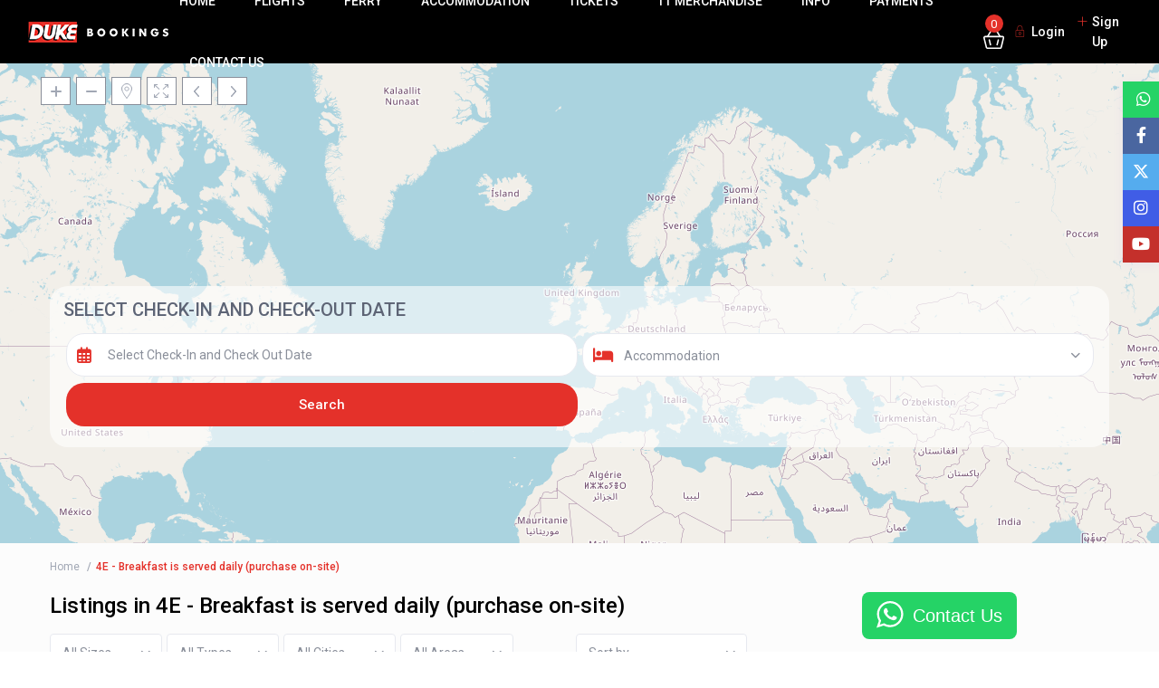

--- FILE ---
content_type: text/html; charset=UTF-8
request_url: https://www.dukebookings.com/features/4e-breakfast-is-served-daily-purchase-on-site/
body_size: 34631
content:
<!DOCTYPE html>
<html lang="en-GB">
    <head>
        <meta charset="UTF-8" />
        <meta name="viewport" content="width=device-width, initial-scale=1,user-scalable=no">
      
        <link rel="pingback" href="https://www.dukebookings.com/xmlrpc.php" />
    <meta name='robots' content='index, follow, max-image-preview:large, max-snippet:-1, max-video-preview:-1' />
<link rel="preconnect" href="https://fonts.googleapis.com">
    <link rel="preconnect" href="https://fonts.gstatic.com" crossorigin><script>window._wca = window._wca || [];</script>

	<!-- This site is optimized with the Yoast SEO plugin v26.7 - https://yoast.com/wordpress/plugins/seo/ -->
	<title>4E - Breakfast is served daily (purchase on-site) Archives - Duke Bookings</title>
	<link rel="canonical" href="https://www.dukebookings.com/features/4e-breakfast-is-served-daily-purchase-on-site/" />
	<meta property="og:locale" content="en_GB" />
	<meta property="og:type" content="article" />
	<meta property="og:title" content="4E - Breakfast is served daily (purchase on-site) Archives - Duke Bookings" />
	<meta property="og:description" content="4E &#8211; Breakfast is served daily (purchase on-site)" />
	<meta property="og:url" content="https://www.dukebookings.com/features/4e-breakfast-is-served-daily-purchase-on-site/" />
	<meta property="og:site_name" content="Duke Bookings" />
	<meta name="twitter:card" content="summary_large_image" />
	<script type="application/ld+json" class="yoast-schema-graph">{"@context":"https://schema.org","@graph":[{"@type":"CollectionPage","@id":"https://www.dukebookings.com/features/4e-breakfast-is-served-daily-purchase-on-site/","url":"https://www.dukebookings.com/features/4e-breakfast-is-served-daily-purchase-on-site/","name":"4E - Breakfast is served daily (purchase on-site) Archives - Duke Bookings","isPartOf":{"@id":"https://www.dukebookings.com/#website"},"breadcrumb":{"@id":"https://www.dukebookings.com/features/4e-breakfast-is-served-daily-purchase-on-site/#breadcrumb"},"inLanguage":"en-GB"},{"@type":"BreadcrumbList","@id":"https://www.dukebookings.com/features/4e-breakfast-is-served-daily-purchase-on-site/#breadcrumb","itemListElement":[{"@type":"ListItem","position":1,"name":"Home","item":"https://www.dukebookings.com/"},{"@type":"ListItem","position":2,"name":"Colby MGP Glamping","item":"https://www.dukebookings.com/features/colby-mgp-glamping/"},{"@type":"ListItem","position":3,"name":"4E - Breakfast is served daily (purchase on-site)"}]},{"@type":"WebSite","@id":"https://www.dukebookings.com/#website","url":"https://www.dukebookings.com/","name":"Duke Bookings","description":"Book Your Isle of Man TT Accommodation Online Now","potentialAction":[{"@type":"SearchAction","target":{"@type":"EntryPoint","urlTemplate":"https://www.dukebookings.com/?s={search_term_string}"},"query-input":{"@type":"PropertyValueSpecification","valueRequired":true,"valueName":"search_term_string"}}],"inLanguage":"en-GB"}]}</script>
	<!-- / Yoast SEO plugin. -->


<link rel='dns-prefetch' href='//stats.wp.com' />
<link rel='dns-prefetch' href='//fonts.googleapis.com' />
<link rel='preconnect' href='//c0.wp.com' />
<link rel='preconnect' href='https://fonts.gstatic.com' crossorigin />
<link rel="alternate" type="application/rss+xml" title="Duke Bookings &raquo; Feed" href="https://www.dukebookings.com/feed/" />
<link rel="alternate" type="application/rss+xml" title="Duke Bookings &raquo; Comments Feed" href="https://www.dukebookings.com/comments/feed/" />
<link rel="alternate" type="application/rss+xml" title="Duke Bookings &raquo; 4E - Breakfast is served daily (purchase on-site) Features &amp; Amenities Feed" href="https://www.dukebookings.com/features/4e-breakfast-is-served-daily-purchase-on-site/feed/" />
		<!-- This site uses the Google Analytics by MonsterInsights plugin v9.11.1 - Using Analytics tracking - https://www.monsterinsights.com/ -->
							<script src="//www.googletagmanager.com/gtag/js?id=G-72E6189NT8"  data-cfasync="false" data-wpfc-render="false" type="text/javascript" async></script>
			<script data-cfasync="false" data-wpfc-render="false" type="text/javascript">
				var mi_version = '9.11.1';
				var mi_track_user = true;
				var mi_no_track_reason = '';
								var MonsterInsightsDefaultLocations = {"page_location":"https:\/\/www.dukebookings.com\/features\/4e-breakfast-is-served-daily-purchase-on-site\/"};
								if ( typeof MonsterInsightsPrivacyGuardFilter === 'function' ) {
					var MonsterInsightsLocations = (typeof MonsterInsightsExcludeQuery === 'object') ? MonsterInsightsPrivacyGuardFilter( MonsterInsightsExcludeQuery ) : MonsterInsightsPrivacyGuardFilter( MonsterInsightsDefaultLocations );
				} else {
					var MonsterInsightsLocations = (typeof MonsterInsightsExcludeQuery === 'object') ? MonsterInsightsExcludeQuery : MonsterInsightsDefaultLocations;
				}

								var disableStrs = [
										'ga-disable-G-72E6189NT8',
									];

				/* Function to detect opted out users */
				function __gtagTrackerIsOptedOut() {
					for (var index = 0; index < disableStrs.length; index++) {
						if (document.cookie.indexOf(disableStrs[index] + '=true') > -1) {
							return true;
						}
					}

					return false;
				}

				/* Disable tracking if the opt-out cookie exists. */
				if (__gtagTrackerIsOptedOut()) {
					for (var index = 0; index < disableStrs.length; index++) {
						window[disableStrs[index]] = true;
					}
				}

				/* Opt-out function */
				function __gtagTrackerOptout() {
					for (var index = 0; index < disableStrs.length; index++) {
						document.cookie = disableStrs[index] + '=true; expires=Thu, 31 Dec 2099 23:59:59 UTC; path=/';
						window[disableStrs[index]] = true;
					}
				}

				if ('undefined' === typeof gaOptout) {
					function gaOptout() {
						__gtagTrackerOptout();
					}
				}
								window.dataLayer = window.dataLayer || [];

				window.MonsterInsightsDualTracker = {
					helpers: {},
					trackers: {},
				};
				if (mi_track_user) {
					function __gtagDataLayer() {
						dataLayer.push(arguments);
					}

					function __gtagTracker(type, name, parameters) {
						if (!parameters) {
							parameters = {};
						}

						if (parameters.send_to) {
							__gtagDataLayer.apply(null, arguments);
							return;
						}

						if (type === 'event') {
														parameters.send_to = monsterinsights_frontend.v4_id;
							var hookName = name;
							if (typeof parameters['event_category'] !== 'undefined') {
								hookName = parameters['event_category'] + ':' + name;
							}

							if (typeof MonsterInsightsDualTracker.trackers[hookName] !== 'undefined') {
								MonsterInsightsDualTracker.trackers[hookName](parameters);
							} else {
								__gtagDataLayer('event', name, parameters);
							}
							
						} else {
							__gtagDataLayer.apply(null, arguments);
						}
					}

					__gtagTracker('js', new Date());
					__gtagTracker('set', {
						'developer_id.dZGIzZG': true,
											});
					if ( MonsterInsightsLocations.page_location ) {
						__gtagTracker('set', MonsterInsightsLocations);
					}
										__gtagTracker('config', 'G-72E6189NT8', {"forceSSL":"true","link_attribution":"true"} );
										window.gtag = __gtagTracker;										(function () {
						/* https://developers.google.com/analytics/devguides/collection/analyticsjs/ */
						/* ga and __gaTracker compatibility shim. */
						var noopfn = function () {
							return null;
						};
						var newtracker = function () {
							return new Tracker();
						};
						var Tracker = function () {
							return null;
						};
						var p = Tracker.prototype;
						p.get = noopfn;
						p.set = noopfn;
						p.send = function () {
							var args = Array.prototype.slice.call(arguments);
							args.unshift('send');
							__gaTracker.apply(null, args);
						};
						var __gaTracker = function () {
							var len = arguments.length;
							if (len === 0) {
								return;
							}
							var f = arguments[len - 1];
							if (typeof f !== 'object' || f === null || typeof f.hitCallback !== 'function') {
								if ('send' === arguments[0]) {
									var hitConverted, hitObject = false, action;
									if ('event' === arguments[1]) {
										if ('undefined' !== typeof arguments[3]) {
											hitObject = {
												'eventAction': arguments[3],
												'eventCategory': arguments[2],
												'eventLabel': arguments[4],
												'value': arguments[5] ? arguments[5] : 1,
											}
										}
									}
									if ('pageview' === arguments[1]) {
										if ('undefined' !== typeof arguments[2]) {
											hitObject = {
												'eventAction': 'page_view',
												'page_path': arguments[2],
											}
										}
									}
									if (typeof arguments[2] === 'object') {
										hitObject = arguments[2];
									}
									if (typeof arguments[5] === 'object') {
										Object.assign(hitObject, arguments[5]);
									}
									if ('undefined' !== typeof arguments[1].hitType) {
										hitObject = arguments[1];
										if ('pageview' === hitObject.hitType) {
											hitObject.eventAction = 'page_view';
										}
									}
									if (hitObject) {
										action = 'timing' === arguments[1].hitType ? 'timing_complete' : hitObject.eventAction;
										hitConverted = mapArgs(hitObject);
										__gtagTracker('event', action, hitConverted);
									}
								}
								return;
							}

							function mapArgs(args) {
								var arg, hit = {};
								var gaMap = {
									'eventCategory': 'event_category',
									'eventAction': 'event_action',
									'eventLabel': 'event_label',
									'eventValue': 'event_value',
									'nonInteraction': 'non_interaction',
									'timingCategory': 'event_category',
									'timingVar': 'name',
									'timingValue': 'value',
									'timingLabel': 'event_label',
									'page': 'page_path',
									'location': 'page_location',
									'title': 'page_title',
									'referrer' : 'page_referrer',
								};
								for (arg in args) {
																		if (!(!args.hasOwnProperty(arg) || !gaMap.hasOwnProperty(arg))) {
										hit[gaMap[arg]] = args[arg];
									} else {
										hit[arg] = args[arg];
									}
								}
								return hit;
							}

							try {
								f.hitCallback();
							} catch (ex) {
							}
						};
						__gaTracker.create = newtracker;
						__gaTracker.getByName = newtracker;
						__gaTracker.getAll = function () {
							return [];
						};
						__gaTracker.remove = noopfn;
						__gaTracker.loaded = true;
						window['__gaTracker'] = __gaTracker;
					})();
									} else {
										console.log("");
					(function () {
						function __gtagTracker() {
							return null;
						}

						window['__gtagTracker'] = __gtagTracker;
						window['gtag'] = __gtagTracker;
					})();
									}
			</script>
							<!-- / Google Analytics by MonsterInsights -->
		<style id='wp-img-auto-sizes-contain-inline-css' type='text/css'>
img:is([sizes=auto i],[sizes^="auto," i]){contain-intrinsic-size:3000px 1500px}
/*# sourceURL=wp-img-auto-sizes-contain-inline-css */
</style>
<style id='wp-emoji-styles-inline-css' type='text/css'>

	img.wp-smiley, img.emoji {
		display: inline !important;
		border: none !important;
		box-shadow: none !important;
		height: 1em !important;
		width: 1em !important;
		margin: 0 0.07em !important;
		vertical-align: -0.1em !important;
		background: none !important;
		padding: 0 !important;
	}
/*# sourceURL=wp-emoji-styles-inline-css */
</style>
<link rel='stylesheet' id='wp-block-library-css' href='https://c0.wp.com/c/6.9/wp-includes/css/dist/block-library/style.min.css' type='text/css' media='all' />
<style id='wp-block-button-inline-css' type='text/css'>
.wp-block-button__link{align-content:center;box-sizing:border-box;cursor:pointer;display:inline-block;height:100%;text-align:center;word-break:break-word}.wp-block-button__link.aligncenter{text-align:center}.wp-block-button__link.alignright{text-align:right}:where(.wp-block-button__link){border-radius:9999px;box-shadow:none;padding:calc(.667em + 2px) calc(1.333em + 2px);text-decoration:none}.wp-block-button[style*=text-decoration] .wp-block-button__link{text-decoration:inherit}.wp-block-buttons>.wp-block-button.has-custom-width{max-width:none}.wp-block-buttons>.wp-block-button.has-custom-width .wp-block-button__link{width:100%}.wp-block-buttons>.wp-block-button.has-custom-font-size .wp-block-button__link{font-size:inherit}.wp-block-buttons>.wp-block-button.wp-block-button__width-25{width:calc(25% - var(--wp--style--block-gap, .5em)*.75)}.wp-block-buttons>.wp-block-button.wp-block-button__width-50{width:calc(50% - var(--wp--style--block-gap, .5em)*.5)}.wp-block-buttons>.wp-block-button.wp-block-button__width-75{width:calc(75% - var(--wp--style--block-gap, .5em)*.25)}.wp-block-buttons>.wp-block-button.wp-block-button__width-100{flex-basis:100%;width:100%}.wp-block-buttons.is-vertical>.wp-block-button.wp-block-button__width-25{width:25%}.wp-block-buttons.is-vertical>.wp-block-button.wp-block-button__width-50{width:50%}.wp-block-buttons.is-vertical>.wp-block-button.wp-block-button__width-75{width:75%}.wp-block-button.is-style-squared,.wp-block-button__link.wp-block-button.is-style-squared{border-radius:0}.wp-block-button.no-border-radius,.wp-block-button__link.no-border-radius{border-radius:0!important}:root :where(.wp-block-button .wp-block-button__link.is-style-outline),:root :where(.wp-block-button.is-style-outline>.wp-block-button__link){border:2px solid;padding:.667em 1.333em}:root :where(.wp-block-button .wp-block-button__link.is-style-outline:not(.has-text-color)),:root :where(.wp-block-button.is-style-outline>.wp-block-button__link:not(.has-text-color)){color:currentColor}:root :where(.wp-block-button .wp-block-button__link.is-style-outline:not(.has-background)),:root :where(.wp-block-button.is-style-outline>.wp-block-button__link:not(.has-background)){background-color:initial;background-image:none}
/*# sourceURL=https://c0.wp.com/c/6.9/wp-includes/blocks/button/style.min.css */
</style>
<style id='wp-block-latest-posts-inline-css' type='text/css'>
.wp-block-latest-posts{box-sizing:border-box}.wp-block-latest-posts.alignleft{margin-right:2em}.wp-block-latest-posts.alignright{margin-left:2em}.wp-block-latest-posts.wp-block-latest-posts__list{list-style:none}.wp-block-latest-posts.wp-block-latest-posts__list li{clear:both;overflow-wrap:break-word}.wp-block-latest-posts.is-grid{display:flex;flex-wrap:wrap}.wp-block-latest-posts.is-grid li{margin:0 1.25em 1.25em 0;width:100%}@media (min-width:600px){.wp-block-latest-posts.columns-2 li{width:calc(50% - .625em)}.wp-block-latest-posts.columns-2 li:nth-child(2n){margin-right:0}.wp-block-latest-posts.columns-3 li{width:calc(33.33333% - .83333em)}.wp-block-latest-posts.columns-3 li:nth-child(3n){margin-right:0}.wp-block-latest-posts.columns-4 li{width:calc(25% - .9375em)}.wp-block-latest-posts.columns-4 li:nth-child(4n){margin-right:0}.wp-block-latest-posts.columns-5 li{width:calc(20% - 1em)}.wp-block-latest-posts.columns-5 li:nth-child(5n){margin-right:0}.wp-block-latest-posts.columns-6 li{width:calc(16.66667% - 1.04167em)}.wp-block-latest-posts.columns-6 li:nth-child(6n){margin-right:0}}:root :where(.wp-block-latest-posts.is-grid){padding:0}:root :where(.wp-block-latest-posts.wp-block-latest-posts__list){padding-left:0}.wp-block-latest-posts__post-author,.wp-block-latest-posts__post-date{display:block;font-size:.8125em}.wp-block-latest-posts__post-excerpt,.wp-block-latest-posts__post-full-content{margin-bottom:1em;margin-top:.5em}.wp-block-latest-posts__featured-image a{display:inline-block}.wp-block-latest-posts__featured-image img{height:auto;max-width:100%;width:auto}.wp-block-latest-posts__featured-image.alignleft{float:left;margin-right:1em}.wp-block-latest-posts__featured-image.alignright{float:right;margin-left:1em}.wp-block-latest-posts__featured-image.aligncenter{margin-bottom:1em;text-align:center}
/*# sourceURL=https://c0.wp.com/c/6.9/wp-includes/blocks/latest-posts/style.min.css */
</style>
<style id='wp-block-buttons-inline-css' type='text/css'>
.wp-block-buttons{box-sizing:border-box}.wp-block-buttons.is-vertical{flex-direction:column}.wp-block-buttons.is-vertical>.wp-block-button:last-child{margin-bottom:0}.wp-block-buttons>.wp-block-button{display:inline-block;margin:0}.wp-block-buttons.is-content-justification-left{justify-content:flex-start}.wp-block-buttons.is-content-justification-left.is-vertical{align-items:flex-start}.wp-block-buttons.is-content-justification-center{justify-content:center}.wp-block-buttons.is-content-justification-center.is-vertical{align-items:center}.wp-block-buttons.is-content-justification-right{justify-content:flex-end}.wp-block-buttons.is-content-justification-right.is-vertical{align-items:flex-end}.wp-block-buttons.is-content-justification-space-between{justify-content:space-between}.wp-block-buttons.aligncenter{text-align:center}.wp-block-buttons:not(.is-content-justification-space-between,.is-content-justification-right,.is-content-justification-left,.is-content-justification-center) .wp-block-button.aligncenter{margin-left:auto;margin-right:auto;width:100%}.wp-block-buttons[style*=text-decoration] .wp-block-button,.wp-block-buttons[style*=text-decoration] .wp-block-button__link{text-decoration:inherit}.wp-block-buttons.has-custom-font-size .wp-block-button__link{font-size:inherit}.wp-block-buttons .wp-block-button__link{width:100%}.wp-block-button.aligncenter{text-align:center}
/*# sourceURL=https://c0.wp.com/c/6.9/wp-includes/blocks/buttons/style.min.css */
</style>
<style id='global-styles-inline-css' type='text/css'>
:root{--wp--preset--aspect-ratio--square: 1;--wp--preset--aspect-ratio--4-3: 4/3;--wp--preset--aspect-ratio--3-4: 3/4;--wp--preset--aspect-ratio--3-2: 3/2;--wp--preset--aspect-ratio--2-3: 2/3;--wp--preset--aspect-ratio--16-9: 16/9;--wp--preset--aspect-ratio--9-16: 9/16;--wp--preset--color--black: #000000;--wp--preset--color--cyan-bluish-gray: #abb8c3;--wp--preset--color--white: #ffffff;--wp--preset--color--pale-pink: #f78da7;--wp--preset--color--vivid-red: #cf2e2e;--wp--preset--color--luminous-vivid-orange: #ff6900;--wp--preset--color--luminous-vivid-amber: #fcb900;--wp--preset--color--light-green-cyan: #7bdcb5;--wp--preset--color--vivid-green-cyan: #00d084;--wp--preset--color--pale-cyan-blue: #8ed1fc;--wp--preset--color--vivid-cyan-blue: #0693e3;--wp--preset--color--vivid-purple: #9b51e0;--wp--preset--gradient--vivid-cyan-blue-to-vivid-purple: linear-gradient(135deg,rgb(6,147,227) 0%,rgb(155,81,224) 100%);--wp--preset--gradient--light-green-cyan-to-vivid-green-cyan: linear-gradient(135deg,rgb(122,220,180) 0%,rgb(0,208,130) 100%);--wp--preset--gradient--luminous-vivid-amber-to-luminous-vivid-orange: linear-gradient(135deg,rgb(252,185,0) 0%,rgb(255,105,0) 100%);--wp--preset--gradient--luminous-vivid-orange-to-vivid-red: linear-gradient(135deg,rgb(255,105,0) 0%,rgb(207,46,46) 100%);--wp--preset--gradient--very-light-gray-to-cyan-bluish-gray: linear-gradient(135deg,rgb(238,238,238) 0%,rgb(169,184,195) 100%);--wp--preset--gradient--cool-to-warm-spectrum: linear-gradient(135deg,rgb(74,234,220) 0%,rgb(151,120,209) 20%,rgb(207,42,186) 40%,rgb(238,44,130) 60%,rgb(251,105,98) 80%,rgb(254,248,76) 100%);--wp--preset--gradient--blush-light-purple: linear-gradient(135deg,rgb(255,206,236) 0%,rgb(152,150,240) 100%);--wp--preset--gradient--blush-bordeaux: linear-gradient(135deg,rgb(254,205,165) 0%,rgb(254,45,45) 50%,rgb(107,0,62) 100%);--wp--preset--gradient--luminous-dusk: linear-gradient(135deg,rgb(255,203,112) 0%,rgb(199,81,192) 50%,rgb(65,88,208) 100%);--wp--preset--gradient--pale-ocean: linear-gradient(135deg,rgb(255,245,203) 0%,rgb(182,227,212) 50%,rgb(51,167,181) 100%);--wp--preset--gradient--electric-grass: linear-gradient(135deg,rgb(202,248,128) 0%,rgb(113,206,126) 100%);--wp--preset--gradient--midnight: linear-gradient(135deg,rgb(2,3,129) 0%,rgb(40,116,252) 100%);--wp--preset--font-size--small: 13px;--wp--preset--font-size--medium: 20px;--wp--preset--font-size--large: 36px;--wp--preset--font-size--x-large: 42px;--wp--preset--spacing--20: 0.44rem;--wp--preset--spacing--30: 0.67rem;--wp--preset--spacing--40: 1rem;--wp--preset--spacing--50: 1.5rem;--wp--preset--spacing--60: 2.25rem;--wp--preset--spacing--70: 3.38rem;--wp--preset--spacing--80: 5.06rem;--wp--preset--shadow--natural: 6px 6px 9px rgba(0, 0, 0, 0.2);--wp--preset--shadow--deep: 12px 12px 50px rgba(0, 0, 0, 0.4);--wp--preset--shadow--sharp: 6px 6px 0px rgba(0, 0, 0, 0.2);--wp--preset--shadow--outlined: 6px 6px 0px -3px rgb(255, 255, 255), 6px 6px rgb(0, 0, 0);--wp--preset--shadow--crisp: 6px 6px 0px rgb(0, 0, 0);}:where(.is-layout-flex){gap: 0.5em;}:where(.is-layout-grid){gap: 0.5em;}body .is-layout-flex{display: flex;}.is-layout-flex{flex-wrap: wrap;align-items: center;}.is-layout-flex > :is(*, div){margin: 0;}body .is-layout-grid{display: grid;}.is-layout-grid > :is(*, div){margin: 0;}:where(.wp-block-columns.is-layout-flex){gap: 2em;}:where(.wp-block-columns.is-layout-grid){gap: 2em;}:where(.wp-block-post-template.is-layout-flex){gap: 1.25em;}:where(.wp-block-post-template.is-layout-grid){gap: 1.25em;}.has-black-color{color: var(--wp--preset--color--black) !important;}.has-cyan-bluish-gray-color{color: var(--wp--preset--color--cyan-bluish-gray) !important;}.has-white-color{color: var(--wp--preset--color--white) !important;}.has-pale-pink-color{color: var(--wp--preset--color--pale-pink) !important;}.has-vivid-red-color{color: var(--wp--preset--color--vivid-red) !important;}.has-luminous-vivid-orange-color{color: var(--wp--preset--color--luminous-vivid-orange) !important;}.has-luminous-vivid-amber-color{color: var(--wp--preset--color--luminous-vivid-amber) !important;}.has-light-green-cyan-color{color: var(--wp--preset--color--light-green-cyan) !important;}.has-vivid-green-cyan-color{color: var(--wp--preset--color--vivid-green-cyan) !important;}.has-pale-cyan-blue-color{color: var(--wp--preset--color--pale-cyan-blue) !important;}.has-vivid-cyan-blue-color{color: var(--wp--preset--color--vivid-cyan-blue) !important;}.has-vivid-purple-color{color: var(--wp--preset--color--vivid-purple) !important;}.has-black-background-color{background-color: var(--wp--preset--color--black) !important;}.has-cyan-bluish-gray-background-color{background-color: var(--wp--preset--color--cyan-bluish-gray) !important;}.has-white-background-color{background-color: var(--wp--preset--color--white) !important;}.has-pale-pink-background-color{background-color: var(--wp--preset--color--pale-pink) !important;}.has-vivid-red-background-color{background-color: var(--wp--preset--color--vivid-red) !important;}.has-luminous-vivid-orange-background-color{background-color: var(--wp--preset--color--luminous-vivid-orange) !important;}.has-luminous-vivid-amber-background-color{background-color: var(--wp--preset--color--luminous-vivid-amber) !important;}.has-light-green-cyan-background-color{background-color: var(--wp--preset--color--light-green-cyan) !important;}.has-vivid-green-cyan-background-color{background-color: var(--wp--preset--color--vivid-green-cyan) !important;}.has-pale-cyan-blue-background-color{background-color: var(--wp--preset--color--pale-cyan-blue) !important;}.has-vivid-cyan-blue-background-color{background-color: var(--wp--preset--color--vivid-cyan-blue) !important;}.has-vivid-purple-background-color{background-color: var(--wp--preset--color--vivid-purple) !important;}.has-black-border-color{border-color: var(--wp--preset--color--black) !important;}.has-cyan-bluish-gray-border-color{border-color: var(--wp--preset--color--cyan-bluish-gray) !important;}.has-white-border-color{border-color: var(--wp--preset--color--white) !important;}.has-pale-pink-border-color{border-color: var(--wp--preset--color--pale-pink) !important;}.has-vivid-red-border-color{border-color: var(--wp--preset--color--vivid-red) !important;}.has-luminous-vivid-orange-border-color{border-color: var(--wp--preset--color--luminous-vivid-orange) !important;}.has-luminous-vivid-amber-border-color{border-color: var(--wp--preset--color--luminous-vivid-amber) !important;}.has-light-green-cyan-border-color{border-color: var(--wp--preset--color--light-green-cyan) !important;}.has-vivid-green-cyan-border-color{border-color: var(--wp--preset--color--vivid-green-cyan) !important;}.has-pale-cyan-blue-border-color{border-color: var(--wp--preset--color--pale-cyan-blue) !important;}.has-vivid-cyan-blue-border-color{border-color: var(--wp--preset--color--vivid-cyan-blue) !important;}.has-vivid-purple-border-color{border-color: var(--wp--preset--color--vivid-purple) !important;}.has-vivid-cyan-blue-to-vivid-purple-gradient-background{background: var(--wp--preset--gradient--vivid-cyan-blue-to-vivid-purple) !important;}.has-light-green-cyan-to-vivid-green-cyan-gradient-background{background: var(--wp--preset--gradient--light-green-cyan-to-vivid-green-cyan) !important;}.has-luminous-vivid-amber-to-luminous-vivid-orange-gradient-background{background: var(--wp--preset--gradient--luminous-vivid-amber-to-luminous-vivid-orange) !important;}.has-luminous-vivid-orange-to-vivid-red-gradient-background{background: var(--wp--preset--gradient--luminous-vivid-orange-to-vivid-red) !important;}.has-very-light-gray-to-cyan-bluish-gray-gradient-background{background: var(--wp--preset--gradient--very-light-gray-to-cyan-bluish-gray) !important;}.has-cool-to-warm-spectrum-gradient-background{background: var(--wp--preset--gradient--cool-to-warm-spectrum) !important;}.has-blush-light-purple-gradient-background{background: var(--wp--preset--gradient--blush-light-purple) !important;}.has-blush-bordeaux-gradient-background{background: var(--wp--preset--gradient--blush-bordeaux) !important;}.has-luminous-dusk-gradient-background{background: var(--wp--preset--gradient--luminous-dusk) !important;}.has-pale-ocean-gradient-background{background: var(--wp--preset--gradient--pale-ocean) !important;}.has-electric-grass-gradient-background{background: var(--wp--preset--gradient--electric-grass) !important;}.has-midnight-gradient-background{background: var(--wp--preset--gradient--midnight) !important;}.has-small-font-size{font-size: var(--wp--preset--font-size--small) !important;}.has-medium-font-size{font-size: var(--wp--preset--font-size--medium) !important;}.has-large-font-size{font-size: var(--wp--preset--font-size--large) !important;}.has-x-large-font-size{font-size: var(--wp--preset--font-size--x-large) !important;}
/*# sourceURL=global-styles-inline-css */
</style>

<style id='classic-theme-styles-inline-css' type='text/css'>
/*! This file is auto-generated */
.wp-block-button__link{color:#fff;background-color:#32373c;border-radius:9999px;box-shadow:none;text-decoration:none;padding:calc(.667em + 2px) calc(1.333em + 2px);font-size:1.125em}.wp-block-file__button{background:#32373c;color:#fff;text-decoration:none}
/*# sourceURL=/wp-includes/css/classic-themes.min.css */
</style>
<link rel='stylesheet' id='wp-components-css' href='https://c0.wp.com/c/6.9/wp-includes/css/dist/components/style.min.css' type='text/css' media='all' />
<link rel='stylesheet' id='wp-preferences-css' href='https://c0.wp.com/c/6.9/wp-includes/css/dist/preferences/style.min.css' type='text/css' media='all' />
<link rel='stylesheet' id='wp-block-editor-css' href='https://c0.wp.com/c/6.9/wp-includes/css/dist/block-editor/style.min.css' type='text/css' media='all' />
<link rel='stylesheet' id='wp-reusable-blocks-css' href='https://c0.wp.com/c/6.9/wp-includes/css/dist/reusable-blocks/style.min.css' type='text/css' media='all' />
<link rel='stylesheet' id='wp-patterns-css' href='https://c0.wp.com/c/6.9/wp-includes/css/dist/patterns/style.min.css' type='text/css' media='all' />
<link rel='stylesheet' id='wp-editor-css' href='https://c0.wp.com/c/6.9/wp-includes/css/dist/editor/style.min.css' type='text/css' media='all' />
<link rel='stylesheet' id='rentals_gutenberg-cgb-style-css-css' href='https://www.dukebookings.com/wp-content/plugins/rentals-gutenberg/dist/blocks.style.build.css?ver=6.9' type='text/css' media='all' />
<link rel='stylesheet' id='contact-form-7-css' href='https://www.dukebookings.com/wp-content/plugins/contact-form-7/includes/css/styles.css?ver=6.1.4' type='text/css' media='all' />
<link rel='stylesheet' id='wpmenucart-icons-css' href='https://www.dukebookings.com/wp-content/plugins/woocommerce-menu-bar-cart/assets/css/wpmenucart-icons.min.css?ver=2.14.12' type='text/css' media='all' />
<style id='wpmenucart-icons-inline-css' type='text/css'>
@font-face{font-family:WPMenuCart;src:url(https://www.dukebookings.com/wp-content/plugins/woocommerce-menu-bar-cart/assets/fonts/WPMenuCart.eot);src:url(https://www.dukebookings.com/wp-content/plugins/woocommerce-menu-bar-cart/assets/fonts/WPMenuCart.eot?#iefix) format('embedded-opentype'),url(https://www.dukebookings.com/wp-content/plugins/woocommerce-menu-bar-cart/assets/fonts/WPMenuCart.woff2) format('woff2'),url(https://www.dukebookings.com/wp-content/plugins/woocommerce-menu-bar-cart/assets/fonts/WPMenuCart.woff) format('woff'),url(https://www.dukebookings.com/wp-content/plugins/woocommerce-menu-bar-cart/assets/fonts/WPMenuCart.ttf) format('truetype'),url(https://www.dukebookings.com/wp-content/plugins/woocommerce-menu-bar-cart/assets/fonts/WPMenuCart.svg#WPMenuCart) format('svg');font-weight:400;font-style:normal;font-display:swap}
/*# sourceURL=wpmenucart-icons-inline-css */
</style>
<link rel='stylesheet' id='wpmenucart-css' href='https://www.dukebookings.com/wp-content/plugins/woocommerce-menu-bar-cart/assets/css/wpmenucart-main.min.css?ver=2.14.12' type='text/css' media='all' />
<link rel='stylesheet' id='woocommerce-layout-css' href='https://c0.wp.com/p/woocommerce/10.4.3/assets/css/woocommerce-layout.css' type='text/css' media='all' />
<style id='woocommerce-layout-inline-css' type='text/css'>

	.infinite-scroll .woocommerce-pagination {
		display: none;
	}
/*# sourceURL=woocommerce-layout-inline-css */
</style>
<link rel='stylesheet' id='woocommerce-smallscreen-css' href='https://c0.wp.com/p/woocommerce/10.4.3/assets/css/woocommerce-smallscreen.css' type='text/css' media='only screen and (max-width: 768px)' />
<link rel='stylesheet' id='woocommerce-general-css' href='https://c0.wp.com/p/woocommerce/10.4.3/assets/css/woocommerce.css' type='text/css' media='all' />
<style id='woocommerce-inline-inline-css' type='text/css'>
.woocommerce form .form-row .required { visibility: visible; }
/*# sourceURL=woocommerce-inline-inline-css */
</style>
<link rel='stylesheet' id='wpus-main-css-css' href='https://www.dukebookings.com/wp-content/plugins/wp-user-switch/assets/css/main.css?ver=1.1.2' type='text/css' media='all' />
<link rel='stylesheet' id='bootstrap-css' href='https://www.dukebookings.com/wp-content/themes/wprentals/css/bootstrap.css?ver=1.0' type='text/css' media='all' />
<link rel='stylesheet' id='bootstrap-theme-css' href='https://www.dukebookings.com/wp-content/themes/wprentals/css/bootstrap-theme.css?ver=1.0' type='text/css' media='all' />
<link rel='stylesheet' id='wpestate_style-css' href='https://www.dukebookings.com/wp-content/themes/wprentals/style.css?ver=1.0' type='text/css' media='all' />
<link rel='stylesheet' id='wpestate_media-css' href='https://www.dukebookings.com/wp-content/themes/wprentals/css/my_media.css?ver=1.0' type='text/css' media='all' />
<link rel='stylesheet' id='bootstrap-selectcss.min-css' href='https://www.dukebookings.com/wp-content/themes/wprentals/css/bootstrap-select.min.css?ver=1.0' type='text/css' media='all' />
<link rel='stylesheet' id='jquery-ui.min-css' href='https://www.dukebookings.com/wp-content/themes/wprentals/css/jquery-ui.min.css?ver=6.9' type='text/css' media='all' />
<link rel='stylesheet' id='daterangepicker-css' href='https://www.dukebookings.com/wp-content/themes/wprentals/css/daterangepicker.css?ver=6.9' type='text/css' media='all' />
<link rel='stylesheet' id='leaflet-css' href='https://www.dukebookings.com/wp-content/themes/wprentals/js/openstreet/leaflet.css?ver=1.0' type='text/css' media='all' />
<link rel='stylesheet' id='MarkerCluster-css' href='https://www.dukebookings.com/wp-content/themes/wprentals/js/openstreet/MarkerCluster.css?ver=1.0' type='text/css' media='all' />
<link rel='stylesheet' id='MarkerCluster.Default-css' href='https://www.dukebookings.com/wp-content/themes/wprentals/js/openstreet/MarkerCluster.Default.css?ver=1.0' type='text/css' media='all' />
<link rel='stylesheet' id='wpestate-roboto-css' href='https://fonts.googleapis.com/css?family=Roboto%3A300%2C400%2C500%2C600%2C700%2C900&#038;display=swap&#038;subset=latin-ext&#038;ver=6.9' type='text/css' media='all' />
<link rel='stylesheet' id='fontello-css' href='https://www.dukebookings.com/wp-content/themes/wprentals/css/fontello.css?ver=6.9' type='text/css' media='all' />
<link rel='stylesheet' id='font-awesome.min-css' href='https://www.dukebookings.com/wp-content/themes/wprentals/css/fontawesome/css/fontawesome.min.css?ver=6.9' type='text/css' media='all' />
<link rel='stylesheet' id='font-awesome6.min-css' href='https://www.dukebookings.com/wp-content/themes/wprentals/css/fontawesome/css/all.min.css?ver=6.9' type='text/css' media='all' />
<link rel="preload" as="style" href="https://fonts.googleapis.com/css?family=Roboto:500&#038;display=swap&#038;ver=1768737218" /><link rel="stylesheet" href="https://fonts.googleapis.com/css?family=Roboto:500&#038;display=swap&#038;ver=1768737218" media="print" onload="this.media='all'"><noscript><link rel="stylesheet" href="https://fonts.googleapis.com/css?family=Roboto:500&#038;display=swap&#038;ver=1768737218" /></noscript><script type="text/javascript" src="https://www.dukebookings.com/wp-content/plugins/google-analytics-for-wordpress/assets/js/frontend-gtag.min.js?ver=9.11.1" id="monsterinsights-frontend-script-js" async="async" data-wp-strategy="async"></script>
<script data-cfasync="false" data-wpfc-render="false" type="text/javascript" id='monsterinsights-frontend-script-js-extra'>/* <![CDATA[ */
var monsterinsights_frontend = {"js_events_tracking":"true","download_extensions":"doc,pdf,ppt,zip,xls,docx,pptx,xlsx","inbound_paths":"[{\"path\":\"\\\/go\\\/\",\"label\":\"affiliate\"},{\"path\":\"\\\/recommend\\\/\",\"label\":\"affiliate\"}]","home_url":"https:\/\/www.dukebookings.com","hash_tracking":"false","v4_id":"G-72E6189NT8"};/* ]]> */
</script>
<script type="text/javascript" src="https://c0.wp.com/c/6.9/wp-includes/js/jquery/jquery.min.js" id="jquery-core-js"></script>
<script type="text/javascript" src="https://c0.wp.com/c/6.9/wp-includes/js/jquery/jquery-migrate.min.js" id="jquery-migrate-js"></script>
<script type="text/javascript" src="https://c0.wp.com/p/woocommerce/10.4.3/assets/js/jquery-blockui/jquery.blockUI.min.js" id="wc-jquery-blockui-js" defer="defer" data-wp-strategy="defer"></script>
<script type="text/javascript" id="wc-add-to-cart-js-extra">
/* <![CDATA[ */
var wc_add_to_cart_params = {"ajax_url":"/wp-admin/admin-ajax.php","wc_ajax_url":"/?wc-ajax=%%endpoint%%","i18n_view_cart":"View basket","cart_url":"https://www.dukebookings.com/basket/","is_cart":"","cart_redirect_after_add":"no"};
//# sourceURL=wc-add-to-cart-js-extra
/* ]]> */
</script>
<script type="text/javascript" src="https://c0.wp.com/p/woocommerce/10.4.3/assets/js/frontend/add-to-cart.min.js" id="wc-add-to-cart-js" defer="defer" data-wp-strategy="defer"></script>
<script type="text/javascript" src="https://c0.wp.com/p/woocommerce/10.4.3/assets/js/js-cookie/js.cookie.min.js" id="wc-js-cookie-js" defer="defer" data-wp-strategy="defer"></script>
<script type="text/javascript" id="woocommerce-js-extra">
/* <![CDATA[ */
var woocommerce_params = {"ajax_url":"/wp-admin/admin-ajax.php","wc_ajax_url":"/?wc-ajax=%%endpoint%%","i18n_password_show":"Show password","i18n_password_hide":"Hide password"};
//# sourceURL=woocommerce-js-extra
/* ]]> */
</script>
<script type="text/javascript" src="https://c0.wp.com/p/woocommerce/10.4.3/assets/js/frontend/woocommerce.min.js" id="woocommerce-js" defer="defer" data-wp-strategy="defer"></script>
<script type="text/javascript" src="https://stats.wp.com/s-202603.js" id="woocommerce-analytics-js" defer="defer" data-wp-strategy="defer"></script>
<script type="text/javascript" src="https://www.dukebookings.com/wp-content/themes/wprentals/js/modernizr.custom.62456.js?ver=1.0" id="modernizr-js"></script>
<link rel="https://api.w.org/" href="https://www.dukebookings.com/wp-json/" /><link rel="EditURI" type="application/rsd+xml" title="RSD" href="https://www.dukebookings.com/xmlrpc.php?rsd" />
<meta name="generator" content="WordPress 6.9" />
<meta name="generator" content="WooCommerce 10.4.3" />
<meta name="description" content="4E &#8211; Breakfast is served daily (purchase on-site)
">	<style>img#wpstats{display:none}</style>
		<style type='text/css'>
    #search_wrapper {
        bottom:20%;

    }
    #search_wrapper.search_wr_oldtype {
        height: 71px;
    }


.icon-fav-on svg,
.listing_detail svg image, 
.listing_detail svg path,
.wpestate_elementor_tabs li:hover svg path,
.listing_detail  svg,
.property_features_svg_icon{
  fill: #e4312a;
}

.similar_listings_wrapper{
    background:transparent;
}

.listing_type_3 .listing_main_image_price, .listing_type_1 .listing_main_image_price,
.owner_area_wrapper_sidebar,
.listing_type_1 .listing_main_image_price,
.owner-page-wrapper{
    background-image:none;
}


form.woocommerce-checkout,
.woocommerce-error, .woocommerce-info, .woocommerce-message{
    border-top-color:  #e4312a;
}

#form_submit_1,
#booking_form_mobile_close,
.vc_button.wpb_btn-info,
.contact_owner_reservation,
.full_invoice_reminder,
.search_dashborad_header .wpb_btn-info.wpb_btn-small.wpestate_vc_button.vc_button,
.search_dashborad_header .wpestate_vc_button,
#submit_mess_front,
.modal-content #wp-forgot-but_mod,
#imagelist .uploaded_images i,
#aaiu-uploader,
#send_sms_pin,
#validate_phone,
.user_dashboard_panel_guide .active:after,
.user_dashboard_panel_guide .guide_past:before,
.user_dashboard_panel_guide .guide_past:after,
.mess_send_reply_button,
#change_pass,
#update_profile,
#book_dates,
#edit_prop_ammenities,
#edit_calendar,
#edit_prop_locations,
#google_capture,
#edit_prop_details,
#edit_prop_image,
#edit_prop_price,
#edit_prop_1,
#set_price_dates,
#agent_submit_contact,
.listing_type_3 .listing_main_image_price, .listing_type_1 .listing_main_image_price,
.property_unit_v3 .price_unit,
.property_unit_v2 .icon-fav.icon-fav-on:after,
.status_verified,
.property_status,
.user_mobile_menu_list li:hover, .mobilex-menu li:hover,
.double-bounce1, .double-bounce2,
.unread_mess_wrap_menu,
#view_profile,
.wprentals_status_pending .wprentals_status_circle,
.listing-hover,
.menu_label,
.wpestream_cart_counter_header_mobile,
.wpestate_bell_note_unread,
.wpestate-price-component-popoup-done, 
.wpestate-price-component-popoup-reset, 
.wpestate-beds-baths-popoup-done, 
.wpestate-beds-baths-popoup-reset,
.wp_estate_baths_component_item:hover, 
.wp_estate_beds_component_item:hover, 
.wp_estate_component_item_selected,
.mobile_header .wpestream_cart_counter_header{
    background-color: #e4312a;
}

.widget-container .wp-block-search__button,
.advanced_search_submit_button,
.check_avalability,
.return_woo_button,
.wpestate_header_view_checkout,
.wpestate_header_view_cart,
#submit_booking_front_instant,
#submit_booking_front,
#submit_booking_front_link,
#advanced_submit_widget,
#advanced_submit_2_mobile,
#advanced_submit_2,
#advanced_submit_3,
#submit_action {
    background: linear-gradient(90deg, #e4312a 50%, #e4312a 100%);
}

.woocommerce #respond input#submit,
.woocommerce a.button,
.woocommerce button.button,
.woocommerce input.button,
.woocommerce #respond input#submit.alt,
.woocommerce a.button.alt,
.woocommerce button.button.alt,
.woocommerce input.button.alt,
.wpestream_cart_counter_header,
.user_loged .wpestream_cart_counter_header,
.panel-title-arrow,
.owner_area_wrapper_sidebar,
.listing_type_1 .listing_main_image_price,
.property_listing .tooltip-inner,
.pack-info .tooltip-inner,
.pack-unit .tooltip-inner,
.adv-2-header,
.check_avalability:hover,
.owner-page-wrapper,
.featured_div,
.wpestate_tour .ui-tabs .ui-tabs-nav li.ui-tabs-active,
.ll-skin-melon td .ui-state-active,
.ll-skin-melon td .ui-state-hover,
.price-day,
#slider_price_mobile .ui-widget-header,
#slider_price_sh .ui-widget-header,
#slider_price .ui-widget-header,
#slider_price_widget .ui-widget-header,
.slider_control_left,
.slider_control_right,
.wpestate_accordion_tab .ui-state-active,
.wpestate_accordion_tab .ui-state-active ,
.wpestate_accordion_tab .ui-state-active,
.wpestate_tabs .ui-tabs .ui-tabs-nav li.ui-tabs-active,
.wpestate_progress_bar.vc_progress_bar .vc_single_bar.bar_blue .vc_bar,
.wpestate_posts_grid.wpb_teaser_grid .categories_filter li,
.wpestate_posts_grid.wpb_categories_filter li,
.featured_second_line,
.presenttw,
#colophon .social_sidebar_internal a:hover,
#primary .social_sidebar_internal a:hover ,
.comment-form #submit,
.property_menu_item i:hover,
.ball-pulse > div ,
.icon-fav-on-remove,
.share_unit,
#adv-search-header-mobile,
.red,
.pack-info .tooltip-inner,
.pack-unit .tooltip-inner,
.user_mobile_menu_list li:hover,
#wpestate_slider_radius .ui-widget-header,
.ui-widget-content .ui-state-hover,
.ui-widget-header .ui-state-hover,
.ui-state-focus,
.ui-widget-content .ui-state-focus,
.ui-widget-header .ui-state-focus,
#wp-submit-register,
#wp-forgot-but,
#wp-login-but,
.comment-form #submit,
#wp-forgot-but_shortcode,
#wp-login-but-wd,
#wp-submit-register_wd,
#advanced_submit_shorcode,
.action1_booking,
.generate_invoice,
#add_inv_expenses,
#add_inv_discount,
#wp-submit-register_wd_mobile,
#wp-forgot-but_mobile,
#wp-login-but-wd-mobile,
#book_dates,
#allinone_set_custom,
#submit_mess_front,
.modal-content #wp-login-but,
#wp-login-but_sh,
#wp-submit-register_sh,
#user-id-uploader,
#per_hour_ok,
.openstreet_price_marker_on_click_parent .wpestate_marker,
.wpestate_marker.openstreet_price_marker_on_click,
.hover_z_pin{
    background-color: #e4312a!important;
}

.openstreet_price_marker_on_click_parent .wpestate_marker:before, 
.wpestate_marker.openstreet_price_marker_on_click:before,
.hover_z_pin:before{
    border-top: 6px solid #e4312a!important;
}

.showcoupon,
.search_wr_type3 .col-md-6.property_price label,
.pack-name,.user_dashboard_links a:hover i,
.property_ratings_agent i,
.prop_pricex,
.wpestate_recent_tweets .item:after,
.panel-title:hover,
.blog_featured.type_1_class:hover .blog-title-link, .places_wrapper.type_1_class:hover .featured_listing_title, .featured_property .property_listing:hover .featured_listing_title,
.signuplink:hover,.category_details_wrapper a:hover ,
.agent-flex:hover .agent-title-link,
.property_flex:hover .listing_title_unit,
#amount_wd,
#amount,
#amount_sh,
.more_list:hover,
.single-content p a:hover,
#contact_me_long_owner:hover, #contact_me_long:hover,
#view_more_desc,
input[type="checkbox"]:checked:before,
.user_dashboard_panel_guide .active,
.hover_type_4 .signuplink:hover,
.hover_type_3 .signuplink:hover,
#amount_mobile,
#colophon .subfooter_menu a:hover,
 .wpestate_properties_slider_v1_title a:hover,
.featured_property.type_1_class .property_listing:hover .featured_listing_title,
.featured_property.featured_agent_type2:hover .featured_listing_title{
    color: #e4312a!important;
}

#submit_action:hover,
.property_ratings_agent .owner_total_reviews,
.property_ratings_agent i,.property_menu_item_title,
.owner_contact_details .property_menu_item,
.owner_contact_details .property_menu_item a,
.featured_property .property_listing:hover .featured_listing_title{
    color: #fff!important;
}

.wprentals_status_pending,
.user_dashboard_links a:hover,
.user_dashboard_links .user_tab_active,
.property_unit_v1 .price_unit,
.mobile-trigger-user:hover i, .mobile-trigger:hover i,
.carousel-control-theme-prev:hover, .carousel-control-theme-next:hover,
.hover_price,
#user_terms_register_topbar_link:hover,
#amount_mobile,
#amount_sh,
#amount_wd,
#amount,
.front_plan_row:hover,
.delete_search:hover,
.wpestate_posts_grid .vc_read_more,
.featured_article:hover h2 a,
.featured_article:hover .featured_article_right,
.user_dashboard_listed a,
.pack-listing-title,
.user_dashboard_links .user_tab_active i,
.idx-price,
#infobox_title:hover,
.info_details a:hover,
.contact_info_details h2,
#colophon .widget-container li:hover:before,
#colophon .widget-container li:hover,
#colophon .widget-container li:hover a,
.compare_item_head .property_price,
.adv_extended_options_text:hover,
#adv_extended_options_show_filters,
.show_filters,
.adv_extended_options_text,
#showinpage,
#contactinfobox,
.company_headline a:hover i,
#primary .contact_sidebar_wrap p:hover a,
#colophon .contact_sidebar_wrap p:hover a,
.twitter_wrapper a,
.twitter_time,
.wpestate_recent_tweets .item:after,
.widget_nav_menu .sub-menu li:hover a,
.widget_nav_menu  .sub-menu li:hover,
.top_bar .social_sidebar_internal a:hover,
.agent_unit_social_single a:hover,
.price_area,
i.checkon,
.listing_main_image_price ,
.meta-info a:hover,
.blog_unit_back:hover .blog-title-link,
#colophon .category_name a:hover,
.share_unit a:hover,
.share_list,
.listing_unit_price_wrapper,
.property_listing:hover .listing_title_unit,
.icon_selected,
#grid_view:hover,
#list_view:hover,
#user_menu_open  > a:hover i,
#user_menu_open  > a:focus i,
.menu_user_tools,
.user_menu,
.breadcrumb a:hover,
.breadcrumb .active,
.slider-content .read_more,
.slider-title h2 a:hover,
 a:hover, a:focus,
 .custom_icon_class_icon,
 .property_unit_v3 .property-rating,
 .no_link_details i,
 #infoguest.custom_infobox_icon i,
 #inforoom.custom_infobox_icon i,
 .guest_no_drop:after,
 #start_hour_no_wrapper:after,
 #end_hour_no_wrapper:after,
 .guest_icon .wpestate_guest_no_control_wraper:after,
 .blog_featured.type_1_class .blog-title .featued_article_categories_list a:hover,
 .listing_detail svg image, 
 .listing_detail svg path,
 i.checkon,
 .no_link_details i,
 .icon-fav-on,
 .filter_menu li:hover,
 .listing_type_5 .listing_main_image_price,
 .property_unit_v4 .price_unit,
 .bootstrap-select.show-tick .dropdown-menu .selected .glyphicon-ok:before,
 .signuplink:hover,
.signuplink:hover:before,
#topbarregister:before,
#topbarlogin:before,
.rooms_icon:after,
.map_icon:after,
.calendar_icon:after,
#guest_no_drop:after,
#guest_no_shortcode:after,
#guest_no_mobile:after,
#booking_guest_no_wrapper:after,
#guest_no_widget:after,
#guest_no:after,
.types_icon:after,
.actions_icon:after,
.bedrooms_icon:after,
.baths_icon:after,
i.fas.fa-chevron-up,
.wpestate-price-component-popoup-done:hover, 
.wpestate-price-component-popoup-reset:hover, 
.wpestate-beds-baths-popoup-done:hover, 
.wpestate-beds-baths-popoup-reset:hover{
    color: #e4312a;
}

.fc-v-event,
.check_avalability{
    border: 1px solid #e4312a!important;
}

.wp_estate_baths_component_item:hover, 
.wp_estate_beds_component_item:hover, 
.wp_estate_component_item_selected,
.wpestate-price-component-popoup-done:hover, 
.wpestate-price-component-popoup-reset:hover, 
.wpestate-beds-baths-popoup-done:hover, 
.wpestate-beds-baths-popoup-reset:hover,
.wpestate-price-component-popoup-done, 
.wpestate-price-component-popoup-reset, 
.wpestate-beds-baths-popoup-done, 
.wpestate-beds-baths-popoup-reset,
.property_flex:hover .blog_unit_back,
.property_flex:hover .property_listing,
.listing_type_1 .check_avalability,
.menu_user_picture,
.scrollon,
#submit_action{
    border-color: #e4312a ;
}

.share_unit:after{
    border-top: 8px solid  #e4312a;
}

.agentpict{
    border-bottom: 3px solid #e4312a;
}

#adv_extended_options_show_filters,
.show_filters,
.testimonial-image{
    border: 2px solid #e4312a;
}

.user_dashboard_links a:hover i,
.user_dashboard_links a:hover,
.edit_class, .user_dashboard_links .user_tab_active{
    border-left-color: #e4312a;
}

.user_dashboard_panel .form-control:focus{
    border-left:3px solid #e4312a;
}

blockquote{
    border-left:5px solid #e4312a;
}

.wpestate_tabs .ui-widget-header {
   border-bottom: 2px solid #e4312a;
}



.property_unit_v1 .property_unit_action .icon-fav-on svg {
    fill: #e4312a; 
    opacity:0.9;
} .master_header,.customnav
      {background-color: #000000 }




    
    .property_listing,
    .blog-unit-2,
    #colophon .listing-unit-img-wrapper img,
    #colophon .listing-unit-img-wrapper .carousel-inner,
    .listing-unit-img-wrapper,
    .listing_type_1 .booking_form_request, 
    .listing_type_3 .listing_main_image_price, 
    .listing_type_1 .listing_main_image_price,
    .property_page_container,
    .twitter_wrapper, .loginwd_sidebar, .advanced_search_sidebar,
    .panel-wrapper,
    #carousel-listing,
    #colophon .loginwd_sidebar .form-control, 
    #primary .loginwd_sidebar .form-control, 
    .form-control,
    #agent_submit_contact, 
    .advanced_search_submit_button, 
    .return_woo_button, 
    .wpestate_header_view_checkout, 
    .wpestate_header_view_cart, 
    #submit_booking_front_instant, 
    #submit_booking_front, 
    #submit_booking_front_link, 
    #advanced_submit_widget, 
    #advanced_submit_2_mobile, 
    #advanced_submit_2, 
    #advanced_submit_3,
    #add_favorites,
    #contact_host,
    .daterangepicker,
    .wpestate-multiselect-custom-style,
    .property_unit_v4 .property_listing img,
    #book_dates, .more_list, 
    #wp-forgot-but, 
    #wp-login-but, 
    #wp-login-but_sh,
     #wp-submit-register_sh, 
     #wp-submit-register, 
     .comment-form #submit,
     #submit_message_to_client_dashboard, 
     #submit_mess_front,
     .modal-content,
     #search_wrapper_color,
     .show-tick .dropdown-menu, .filter_menu,
     .single-blog,
     .blog_unit_back,
     .post .post-carusel,
     .agent_unit,
     .blog_featured, .places_wrapper,
     .type_1_class .listing-unit-img-wrapper.shortcodefull,
     .wpestate_testimonial_slider .item,
     .wpestate_testimonial_slider,
     #facebooklogin_mb, 
     #facebooklogin_wd_reg, 
     #facebooklogin, 
     #facebooklogin_reg, 
     #facebooklogin_sh, 
     #facebooklogin_sh_reg, 
     #facebooklogin_wd, 
     #facebooklogin_mb,
     #googlelogin_mb, 
     #googlelogin_wd_reg, 
     #googlelogin_reg, 
     #googlelogin_sh_reg, 
     #googlelogin_wd, 
     #googlelogin_sh, 
     #googlelogin_mb, 
     #googlelogin,
     #twitterlogin_mb, 
     #twitterlogin_wd_reg, 
     #twitterlogin_sh_reg, 
     #twitterlogin_reg, 
     #twitterlogin_sh, 
     #twitterlogin_wd, 
     #twitterlogin_mb,
     #twitterlogin,
     .featured_property,
     .featured_agent_type2 .feature_agent_image_unit_wrapper,
     .testimonial-text,
     .iconcol img,
     .contact_info_details,
     .testimonial-container.testimonial_type_2,
     .listing_type_2 .booking_form_request,
     .listing_type_3 .booking_form_request,
     .adv-1-wrapper,
     .adv_handler,
     #advanced_submit_4,
    .wpestate-price-component-popoup-done,
    .wpestate-price-component-popoup-reset,
    .wpestate-beds-baths-popoup-done,
    .wpestate-beds-baths-popoup-reset,
    .imagebody,
    #primary .listing-unit-img-wrapper, 
    #primary .listing-unit-img-wrapper .carousel-inner, 
    #primary .listing-unit-img-wrapper img,
    .vc_button.wpestate_vc_button,
    .ui-widget-content.ui-autocomplete,
    .listing_type_5 .booking_form_request,
    .elementor img.property_owner_detail_image{
        border-radius:20px;
    }

    .feature_agent_image_unit_wrapper_color{
            background-color: transparent;
    }


    .agent_unit img,
    .modal-header{
        border-top-left-radius:20px ;
        border-top-right-radius: 20px ;
    }h1, h2, h3, h4, h5, h6, h1 a, h2 a, h3 a, h4 a, h5 a, h6 a ,
 .featured_property h2 a,
 .featured_property h2,
 .blog_unit h3,
 .blog_unit h3 a,
 .submit_container_header,
 .panel-title,
 #other_listings,
 .entry-title-agent,
 .blog-title-link,
 .agent-title-link,
 .listing_title a,
 .listing_title_book a,
 #primary .listing_title_unit,
 #tab_prpg.wpestate_elementor_tabs li a,
 #listing_reviews, 
 .agent_listings_title_similar, 
 #listing_calendar, 
 #listing_description .panel-title-description,
 table th,
 .blog_featured.type_1_class .blog-title a,
 .testimonial-author,
 .wpestate_guest_no_buttons_title_labels,
 .user_dashboard_panel_title,
 .feature_chapter_name,
 .other_rules label, .cancelation_policy label,
 .listing_title_unit,
 #loginmodal h2.modal-title_big,
 .close_guest_control,
 .modal-body h3,
 .invoice_data_legend,
 .wpestate_dashboard_table_list_header,
 .listing_type_5 .entry-prop,
 .property_unit_v4 .property-rating{
    color: #000000;
  }
  
.backtop{
    background-color: #000000;
}

.entry-title-agent{
    color:#ffffff;
}

    #colophon { 
               background-color: #000000; 
           }#colophon, 
           #colophon a, 
           #colophon li a, 
           .widget-title-footer, 
           #colophon .latest_listings .price_unit { 
               color: #ffffff; 
           }.sub_footer, 
           .subfooter_menu a, 
           .subfooter_menu li a { 
               color: #000000 !important; 
           }.sub_footer { 
               background-color: #edebe9; 
           }.menu_username, 
           #access .with-megamenu .sub-menu li:hover > a, 
           .signuplink, 
           #access ul.menu > li > a, 
           #shopping-cart,
           #access a, 
           #access ul ul a, 
           #access .menu li:hover > a, 
           #access .menu li:hover > a:active, 
           #access .menu li:hover > a:focus {
               color:#ffffff;
           }
           
           #shopping-cart_icon path{
               fill:#ffffff;
           }

           .top_bar_wrapper { 
               background-color: #b2b2b2; 
           }.top_bar, 
           .top_bar a { 
               color: #000000; 
           }
    .featured_article, 
    .loginwd_sidebar, 
    .advanced_search_sidebar, 
    .advanced_search_shortcode,  
    #access ul ul, 
    .testimonial-text, 
    .submit_container,
    .featured_property, 
    .property_listing,
    .agent_unit,
    .blog_unit_back,
    .property_listing,
    .booking_form_request {
        border-color: #e4312a;
    }

    .adv1-holder, 
    .notice_area,  
    .listing_filters {
        border-bottom: 1px solid #e4312a;
    }

    .testimonial-text:before {
        border-top-color: #e4312a;
    }
    .social_icons_owner i,
    .owner-image-container,
    .owner_listing_image {
        border-color: #28e065;
    }
    .comment-form #submit:hover,
    .vc_button.wpb_btn-info:active,
    .vc_button.wpb_btn-info.active,
    .vc_button.wpb_btn-info.disabled,
    .vc_button.wpb_btn-info[disabled] {
        background-color: #28e065!important;
        border: 1px solid #28e065;
    }

    #wp-login-but_sh:hover,
    #wp-submit-register_sh:hover,
    #agent_submit_contact:hover,
    .advanced_search_submit_button:hover,
    #submit_action:hover,
    #advanced_submit_3:hover,
    #advanced_submit_4:hover,
    .adv_handler:hover,
    #submit_booking_front_instant:hover,
    #submit_booking_front:hover,
    #submit_booking_front_link:hover,
    #advanced_submit_widget:hover,
    #advanced_submit_2_mobile:hover,
    #advanced_submit_2:hover,
    .check_avalability:hover {
        background: linear-gradient(90deg, #28e065 50%, #28e065 100%);
    }

    #form_submit_1:hover,
    .contact_owner_reservation:hover,
    .full_invoice_reminder:hover,
    #change_pass:hover,
    #update_profile:hover,
    #view_profile:hover,
    .mess_send_reply_button:hover,
    #set_price_dates:hover,
    .search_dashborad_header .wpb_btn-info.wpb_btn-small.wpestate_vc_button.vc_button:hover,
    .search_dashborad_header .wpestate_vc_button:hover,
    .vc_button.wpb_btn-info:hover,
    .slider_control_right:hover, 
    .slider_control_left:hover {
        background-color: #28e065;
    }

    #aaiu-uploader:hover,
    #send_sms_pin:hover,
    #validate_phone:hover,
    #edit_prop_image:hover,
    #edit_prop_ammenities:hover,
    #edit_calendar:hover,
    #edit_prop_locations:hover,
    #google_capture:hover,
    #edit_prop_details:hover,
    #edit_prop_image:hover,
    #edit_prop_price:hover,
    #edit_prop_1:hover,
    #wp-submit-register:hover,
    #wp-forgot-but:hover,
    #wp-login-but:hover,
    .comment-form #submit:hover,
    #wp-forgot-but_shortcode:hover,
    #wp-login-but-wd:hover,
    #wp-submit-register_wd:hover,
    #advanced_submit_shorcode:hover,
    #submit_mess_front:hover,
    .modal-content #wp-forgot-but_mod:hover {
        background-color: #28e065!important;
    }  #access ul.menu >li>a:hover,
            #access > ul > li:hover > a,
            #access .menu li:hover>a:focus,
            #access .menu li:hover>a,
            .hover_type_4  #access .menu > li:hover>a,
            .hover_type_3  #access .menu > li:hover>a,
            .signuplink:hover,
            .customnav #access .menu li:hover>a:active,
             #access .menu li:hover>a:active,
            .customnav #access ul.menu >li>a,
            .customnav #access > ul > li:hover > a,
            .customnav #access .menu li:hover>a:focus,
            .customnav #access .menu li:hover>a,
            .customnav .hover_type_4  #access .menu > li:hover>a,
            .customnav .hover_type_3  #access .menu > li:hover>a,
            .customnav .signuplink:hover, 
            .customnav .menu_username:hover,
            .customnav #topbarlogin:hover:before, 
            .customnav #topbarregister:hover:before, 
            .customnav .signuplink:hover:before{
                color: #e4312a;
        }
        
        .hover_type_3 #access .menu li:hover>a{
            color: #e4312a!important;
        }  #access .current-menu-item >a,
        #access .current-menu-parent>a,
        #access .current-menu-ancestor>a,
        #access .current-menu-item{
        color: #e4312a!important;
    }.transparent_header #access .menu li>a,
        .transparent_header .signuplink, 
        .transparent_header .signuplink:before, 
        .transparent_header #topbarlogin:before, 
        .transparent_header #topbarregister:before,
        .transparent_header .menu_username{
            color: #0a0a0a;
        }.transparent_header #access a:hover,
           .transparent_header #access .menu li:hover>a,
           .transparent_header .signuplink:hover, 
           .transparent_header .menu_username:hover,
           .transparent_header #topbarlogin:hover:before, 
           .transparent_header #topbarregister:hover:before, 
           .transparent_header .signuplink:hover:before{
                color: #e4312a;
        }.customnav #access ul.menu >li>a,
           .customnav .signuplink,
           .customnav .menu_username{
            color: #ffffff;
        }
            
        .customnav #shopping-cart_icon path{
             fill: #ffffff;
        }
        #access .menu li ul li a,
        #access ul ul a,
        #access ul ul li.wpestate_megamenu_col_1 a.menu-item-link,
        #access ul ul li.wpestate_megamenu_col_2 a.menu-item-link,
        #access ul ul li.wpestate_megamenu_col_3 a.menu-item-link,
        #access ul ul li.wpestate_megamenu_col_4 a.menu-item-link,
        #access ul ul li.wpestate_megamenu_col_5 a.menu-item-link,
        #access ul ul li.wpestate_megamenu_col_6 a.menu-item-link {
            color: #ffffff!important;
        }
        #access ul ul{
            background-color: #000000;
        }
        #access ul ul:after{
            border-bottom: 13px solid #000000;
        }
        .hover_type_3 #access .menu > li:hover>a,
        .hover_type_4 #access .menu > li:hover>a {
            background: #e4312a;
        }
        .customnav #access ul.menu >li>a:hover,
        #access ul.menu >li>a:hover,
        .hover_type_3 #access .menu > li:hover>a,
        .hover_type_4 #access .menu > li:hover>a,
        .hover_type_6 #access .menu > li:hover>a {
            color: #e4312a;
        }
        .hover_type_5 #access .menu > li:hover>a {
            border-bottom: 3px solid #e4312a;
        }
        .hover_type_6 #access .menu > li:hover>a {
          border: 2px solid #e4312a;
        }
        .hover_type_2 #access .menu > li:hover>a:before {
            border-top: 3px solid #e4312a;
        }
        .header_transparent .customnav #access ul.menu >li>a:hover,
        .header_transparent #access ul.menu >li>a:hover,
        .header_transparent .hover_type_3 #access .menu > li:hover>a,
        .header_transparent .hover_type_4 #access .menu > li:hover>a,
        .header_transparent .hover_type_6 #access .menu > li:hover>a {
            color: #e4312a;
        }
        .header_transparent .hover_type_5 #access .menu > li:hover>a {
            border-bottom: 3px solid #e4312a;
        }
        .header_transparent .hover_type_6 #access .menu > li:hover>a {
          border: 2px solid #e4312a;
        }
        .header_transparent .hover_type_2 #access .menu > li:hover>a:before {
            border-top: 3px solid #e4312a;
        }.master_header{
                border-color:#000000;
                border-style: solid;
            }.with_search_form_float #search_wrapper_color,
            .with_search_form_float .adv-1-wrapper,
            .with_search_form_float .adv-2-wrapper,
            .with_search_form_float .adv-5-wrapper{
               opacity:0.6;
            }.with_search_form_float.sticky_adv #search_wrapper_color,
            .with_search_form_float.sticky_adv .adv-1-wrapper,
            .with_search_form_float.sticky_adv .adv-2-wrapper{
                opacity: 1;
            }.category_details_wrapper,.category_details_wrapper a, .no_link_details{font-size:14px!important; color :!important;font-weight:500!important;}
        .category_details_wrapper img{
            height:17px!important;   
        }
        .category_details_wrapper i{
            font-size:17px;   
        }

        .custom_prop_header{
            flex-direction:row;
        }.widget-title-footer,
    #colophon .listing_title_unit{
    color: #ffffff;}[id="live_in"] { display: none!important; }
[for="live_in"] { display: none!important; }
[id="userfacebook"] { display: none!important; }
[for="userfacebook"] { display: none!important; }
[id="usertwitter"] { display: none!important; }
[for="usertwitter"] { display: none!important; }
[id="userlinkedin"] { display: none!important; }
[for="userlinkedin"] { display: none!important; }
[id="userpinterest"] { display: none!important; }
[for="userpinterest"] { display: none!important; }
[id="userskype"] { display: none!important; }
[for="userskype"] { display: none!important; }
[id="i_speak"] { display: none!important; }
[for="i_speak"] { display: none!important; }
[id="paypal_payments_to"] { display: none!important; }
[for="paypal_payments_to"] { display: none!important; }
[id="paypal_payments_to"] { display: none!important; }
[for="paypal_payments_to"] { display: none!important; }
[id="userinstagram"] { display: none!important; }
[for="userinstagram"] { display: none!important; }
[id="useryoutube"] { display: none!important; }
[for="useryoutube"] { display: none!important; }
[id="userwebsite"] { display: none!important; }
[for="userwebsite"] { display: none!important; }
[id="about_me"] { display: none!important; }
[for="about_me"] { display: none!important; }
[id="payment_info"] { display: none!important; }
[for="payment_info"] { display: none!important; }

.col-md-6.This_will_Auto_Populate {
    display: none;
}</style>	<noscript><style>.woocommerce-product-gallery{ opacity: 1 !important; }</style></noscript>
	<meta name="generator" content="Elementor 3.33.0; features: additional_custom_breakpoints; settings: css_print_method-external, google_font-enabled, font_display-swap">
<meta name="generator" content="Redux 4.5.3.1" />			<style>
				.e-con.e-parent:nth-of-type(n+4):not(.e-lazyloaded):not(.e-no-lazyload),
				.e-con.e-parent:nth-of-type(n+4):not(.e-lazyloaded):not(.e-no-lazyload) * {
					background-image: none !important;
				}
				@media screen and (max-height: 1024px) {
					.e-con.e-parent:nth-of-type(n+3):not(.e-lazyloaded):not(.e-no-lazyload),
					.e-con.e-parent:nth-of-type(n+3):not(.e-lazyloaded):not(.e-no-lazyload) * {
						background-image: none !important;
					}
				}
				@media screen and (max-height: 640px) {
					.e-con.e-parent:nth-of-type(n+2):not(.e-lazyloaded):not(.e-no-lazyload),
					.e-con.e-parent:nth-of-type(n+2):not(.e-lazyloaded):not(.e-no-lazyload) * {
						background-image: none !important;
					}
				}
			</style>
			<meta name="generator" content="Powered by Slider Revolution 6.7.31 - responsive, Mobile-Friendly Slider Plugin for WordPress with comfortable drag and drop interface." />
<link rel="icon" href="https://www.dukebookings.com/wp-content/uploads/2023/05/Duke-Bookings-512x512-1-60x60.png" sizes="32x32" />
<link rel="icon" href="https://www.dukebookings.com/wp-content/uploads/2023/05/Duke-Bookings-512x512-1-300x300.png" sizes="192x192" />
<link rel="apple-touch-icon" href="https://www.dukebookings.com/wp-content/uploads/2023/05/Duke-Bookings-512x512-1-300x300.png" />
<meta name="msapplication-TileImage" content="https://www.dukebookings.com/wp-content/uploads/2023/05/Duke-Bookings-512x512-1-300x300.png" />
<script data-jetpack-boost="ignore">function setREVStartSize(e){
			//window.requestAnimationFrame(function() {
				window.RSIW = window.RSIW===undefined ? window.innerWidth : window.RSIW;
				window.RSIH = window.RSIH===undefined ? window.innerHeight : window.RSIH;
				try {
					var pw = document.getElementById(e.c).parentNode.offsetWidth,
						newh;
					pw = pw===0 || isNaN(pw) || (e.l=="fullwidth" || e.layout=="fullwidth") ? window.RSIW : pw;
					e.tabw = e.tabw===undefined ? 0 : parseInt(e.tabw);
					e.thumbw = e.thumbw===undefined ? 0 : parseInt(e.thumbw);
					e.tabh = e.tabh===undefined ? 0 : parseInt(e.tabh);
					e.thumbh = e.thumbh===undefined ? 0 : parseInt(e.thumbh);
					e.tabhide = e.tabhide===undefined ? 0 : parseInt(e.tabhide);
					e.thumbhide = e.thumbhide===undefined ? 0 : parseInt(e.thumbhide);
					e.mh = e.mh===undefined || e.mh=="" || e.mh==="auto" ? 0 : parseInt(e.mh,0);
					if(e.layout==="fullscreen" || e.l==="fullscreen")
						newh = Math.max(e.mh,window.RSIH);
					else{
						e.gw = Array.isArray(e.gw) ? e.gw : [e.gw];
						for (var i in e.rl) if (e.gw[i]===undefined || e.gw[i]===0) e.gw[i] = e.gw[i-1];
						e.gh = e.el===undefined || e.el==="" || (Array.isArray(e.el) && e.el.length==0)? e.gh : e.el;
						e.gh = Array.isArray(e.gh) ? e.gh : [e.gh];
						for (var i in e.rl) if (e.gh[i]===undefined || e.gh[i]===0) e.gh[i] = e.gh[i-1];
											
						var nl = new Array(e.rl.length),
							ix = 0,
							sl;
						e.tabw = e.tabhide>=pw ? 0 : e.tabw;
						e.thumbw = e.thumbhide>=pw ? 0 : e.thumbw;
						e.tabh = e.tabhide>=pw ? 0 : e.tabh;
						e.thumbh = e.thumbhide>=pw ? 0 : e.thumbh;
						for (var i in e.rl) nl[i] = e.rl[i]<window.RSIW ? 0 : e.rl[i];
						sl = nl[0];
						for (var i in nl) if (sl>nl[i] && nl[i]>0) { sl = nl[i]; ix=i;}
						var m = pw>(e.gw[ix]+e.tabw+e.thumbw) ? 1 : (pw-(e.tabw+e.thumbw)) / (e.gw[ix]);
						newh =  (e.gh[ix] * m) + (e.tabh + e.thumbh);
					}
					var el = document.getElementById(e.c);
					if (el!==null && el) el.style.height = newh+"px";
					el = document.getElementById(e.c+"_wrapper");
					if (el!==null && el) {
						el.style.height = newh+"px";
						el.style.display = "block";
					}
				} catch(e){
					console.log("Failure at Presize of Slider:" + e)
				}
			//});
		  };</script>
    <link rel='stylesheet' id='wc-blocks-style-css' href='https://c0.wp.com/p/woocommerce/10.4.3/assets/client/blocks/wc-blocks.css' type='text/css' media='all' />
<style id='jetpack-block-send-a-message-inline-css' type='text/css'>
div.wp-block-jetpack-whatsapp-button{display:flex;margin-inline-end:5px}div.wp-block-jetpack-whatsapp-button a.whatsapp-block__button{background:#25d366;background-image:url("data:image/svg+xml;charset=utf-8,%3Csvg xmlns='http://www.w3.org/2000/svg' viewBox='0 0 26 26'%3E%3Cpath fill='%23fff' d='M24 11.69c0 6.458-5.274 11.692-11.782 11.692-2.066 0-4.007-.528-5.695-1.455L0 24l2.127-6.273a11.57 11.57 0 0 1-1.691-6.036C.436 5.234 5.711 0 12.218 0 18.726 0 24 5.234 24 11.69M12.218 1.863c-5.462 0-9.905 4.41-9.905 9.829 0 2.15.7 4.142 1.886 5.763l-1.237 3.65 3.807-1.21a9.9 9.9 0 0 0 5.45 1.626c5.461 0 9.905-4.409 9.905-9.829s-4.444-9.83-9.906-9.83m5.95 12.521c-.073-.119-.265-.19-.554-.334-.289-.143-1.71-.837-1.973-.932-.265-.095-.458-.143-.65.143-.193.287-.746.932-.915 1.123-.169.192-.337.216-.626.073-.288-.143-1.219-.446-2.322-1.422-.858-.76-1.438-1.697-1.607-1.985-.168-.286-.017-.441.127-.584.13-.128.29-.335.433-.502.145-.167.193-.286.289-.478.097-.191.048-.358-.024-.502-.072-.143-.65-1.553-.89-2.127-.241-.574-.482-.478-.65-.478s-.361-.024-.554-.024-.506.072-.77.358c-.265.287-1.01.98-1.01 2.39s1.034 2.773 1.178 2.964c.145.19 1.998 3.179 4.934 4.326s2.936.764 3.466.716c.529-.047 1.708-.693 1.95-1.362.24-.67.24-1.243.168-1.363'/%3E%3C/svg%3E");background-position:16px;background-repeat:no-repeat;background-size:32px 32px;border:none;border-radius:8px;box-sizing:border-box;color:#fff;display:block;font-family:Helvetica Neue,Helvetica,Arial,sans-serif;font-size:20px;font-weight:500;line-height:36px;min-height:50px;padding:8px 16px 8px 56px;text-decoration:none;white-space:nowrap}div.wp-block-jetpack-whatsapp-button.is-color-light a.whatsapp-block__button{background-image:url("data:image/svg+xml;charset=utf-8,%3Csvg xmlns='http://www.w3.org/2000/svg' viewBox='0 0 26 26'%3E%3Cpath fill='%2523465b64' d='M24 11.69c0 6.458-5.274 11.692-11.782 11.692-2.066 0-4.007-.528-5.695-1.455L0 24l2.127-6.273a11.57 11.57 0 0 1-1.691-6.036C.436 5.234 5.711 0 12.218 0 18.726 0 24 5.234 24 11.69M12.218 1.863c-5.462 0-9.905 4.41-9.905 9.829 0 2.15.7 4.142 1.886 5.763l-1.237 3.65 3.807-1.21a9.9 9.9 0 0 0 5.45 1.626c5.461 0 9.905-4.409 9.905-9.829s-4.444-9.83-9.906-9.83m5.95 12.521c-.073-.119-.265-.19-.554-.334-.289-.143-1.71-.837-1.973-.932-.265-.095-.458-.143-.65.143-.193.287-.746.932-.915 1.123-.169.192-.337.216-.626.073-.288-.143-1.219-.446-2.322-1.422-.858-.76-1.438-1.697-1.607-1.985-.168-.286-.017-.441.127-.584.13-.128.29-.335.433-.502.145-.167.193-.286.289-.478.097-.191.048-.358-.024-.502-.072-.143-.65-1.553-.89-2.127-.241-.574-.482-.478-.65-.478s-.361-.024-.554-.024-.506.072-.77.358c-.265.287-1.01.98-1.01 2.39s1.034 2.773 1.178 2.964c.145.19 1.998 3.179 4.934 4.326s2.936.764 3.466.716c.529-.047 1.708-.693 1.95-1.362.24-.67.24-1.243.168-1.363'/%3E%3C/svg%3E");color:#465b64}div.wp-block-jetpack-whatsapp-button.alignleft{float:none;justify-content:flex-start}div.wp-block-jetpack-whatsapp-button.aligncenter{justify-content:center}div.wp-block-jetpack-whatsapp-button.alignright{float:none;justify-content:flex-end}div.wp-block-jetpack-whatsapp-button.has-no-text a.whatsapp-block__button{padding-inline-start:48px}div.wp-block-jetpack-whatsapp-button:hover{opacity:.9}div.wp-block-jetpack-send-a-message>div.wp-block-jetpack-whatsapp-button>a.whatsapp-block__button:focus{background-image:url("data:image/svg+xml;charset=utf-8,%3Csvg xmlns='http://www.w3.org/2000/svg' viewBox='0 0 26 26'%3E%3Cpath fill='%23fff' d='M24 11.69c0 6.458-5.274 11.692-11.782 11.692-2.066 0-4.007-.528-5.695-1.455L0 24l2.127-6.273a11.57 11.57 0 0 1-1.691-6.036C.436 5.234 5.711 0 12.218 0 18.726 0 24 5.234 24 11.69M12.218 1.863c-5.462 0-9.905 4.41-9.905 9.829 0 2.15.7 4.142 1.886 5.763l-1.237 3.65 3.807-1.21a9.9 9.9 0 0 0 5.45 1.626c5.461 0 9.905-4.409 9.905-9.829s-4.444-9.83-9.906-9.83m5.95 12.521c-.073-.119-.265-.19-.554-.334-.289-.143-1.71-.837-1.973-.932-.265-.095-.458-.143-.65.143-.193.287-.746.932-.915 1.123-.169.192-.337.216-.626.073-.288-.143-1.219-.446-2.322-1.422-.858-.76-1.438-1.697-1.607-1.985-.168-.286-.017-.441.127-.584.13-.128.29-.335.433-.502.145-.167.193-.286.289-.478.097-.191.048-.358-.024-.502-.072-.143-.65-1.553-.89-2.127-.241-.574-.482-.478-.65-.478s-.361-.024-.554-.024-.506.072-.77.358c-.265.287-1.01.98-1.01 2.39s1.034 2.773 1.178 2.964c.145.19 1.998 3.179 4.934 4.326s2.936.764 3.466.716c.529-.047 1.708-.693 1.95-1.362.24-.67.24-1.243.168-1.363'/%3E%3C/svg%3E");background-position:16px;background-repeat:no-repeat;background-size:32px 32px}
/*# sourceURL=https://www.dukebookings.com/wp-content/plugins/jetpack/_inc/blocks/send-a-message/view.css?minify=false */
</style>
<link rel='stylesheet' id='rs-plugin-settings-css' href='//www.dukebookings.com/wp-content/plugins/revslider/sr6/assets/css/rs6.css?ver=6.7.31' type='text/css' media='all' />
<style id='rs-plugin-settings-inline-css' type='text/css'>
#rs-demo-id {}
/*# sourceURL=rs-plugin-settings-inline-css */
</style>
</head>

    

    
    <body class="archive tax-property_features term-4e-breakfast-is-served-daily-purchase-on-site term-228 wp-theme-wprentals theme-wprentals woocommerce-no-js  elementor-default elementor-kit-36806" >
                
<div class="mobilewrapper" id="mobilewrapper_links">
    <div class="snap-drawers">
        <!-- Left Sidebar-->
        <div class="snap-drawer snap-drawer-left">
            <div class="mobilemenu-close"><i class="fas fa-times"></i></div>
            <ul id="menu-main-menu" class="mobilex-menu"><li id="menu-item-36604" class="menu-item menu-item-type-custom menu-item-object-custom menu-item-home menu-item-36604"><a href="https://www.dukebookings.com">HOME</a></li>
<li id="menu-item-55350" class="menu-item menu-item-type-custom menu-item-object-custom menu-item-has-children menu-item-55350"><a href="#">FLIGHTS</a>
<ul class="sub-menu">
	<li id="menu-item-55351" class="menu-item menu-item-type-custom menu-item-object-custom menu-item-55351"><a href="https://www.easyjet.com/en">easyJet</a></li>
	<li id="menu-item-55352" class="menu-item menu-item-type-custom menu-item-object-custom menu-item-55352"><a href="https://www.loganair.co.uk/">Loganair</a></li>
</ul>
</li>
<li id="menu-item-55353" class="menu-item menu-item-type-custom menu-item-object-custom menu-item-has-children menu-item-55353"><a href="https://www.steam-packet.com/" title="Isle of Man STeam Packet">FERRY</a>
<ul class="sub-menu">
	<li id="menu-item-55354" class="menu-item menu-item-type-custom menu-item-object-custom menu-item-55354"><a href="https://www.steam-packet.com/">Isle of Man Steam Packet</a></li>
</ul>
</li>
<li id="menu-item-59205" class="menu-item menu-item-type-custom menu-item-object-custom menu-item-has-children menu-item-59205"><a href="#">ACCOMMODATION</a>
<ul class="sub-menu">
	<li id="menu-item-78431" class="menu-item menu-item-type-custom menu-item-object-custom menu-item-78431"><a href="https://www.dukebookings.com/listings/governors-bridge/">CLASSIC TT AND MANX GRANDPRIX</a></li>
	<li id="menu-item-59206" class="menu-item menu-item-type-custom menu-item-object-custom menu-item-59206"><a href="https://www.dukebookings.com/listings/iomtt-village/">DUKE TT VILLAGE</a></li>
	<li id="menu-item-59207" class="menu-item menu-item-type-custom menu-item-object-custom menu-item-59207"><a href="https://www.dukebookings.com/peel-isle-of-man-tt-tent-village/">PEEL TT VILLAGE</a></li>
	<li id="menu-item-61465" class="menu-item menu-item-type-post_type menu-item-object-page menu-item-61465"><a href="https://www.dukebookings.com/duke-official-isle-of-man-tt-glamping-village/" title="Glamping Accommodation &#8211; Isle of Man TT">GLAMPING</a></li>
	<li id="menu-item-63347" class="menu-item menu-item-type-custom menu-item-object-custom menu-item-63347"><a href="https://www.dukebookings.com/listings/pre-pitched-5m-bell-tent/">BUDGET CAMPING</a></li>
</ul>
</li>
<li id="menu-item-68781" class="menu-item menu-item-type-custom menu-item-object-custom menu-item-has-children menu-item-68781"><a href="#">TICKETS</a>
<ul class="sub-menu">
	<li id="menu-item-68779" class="menu-item menu-item-type-post_type menu-item-object-page menu-item-68779"><a href="https://www.dukebookings.com/an-evening-with-peter-hickman/">AN EVENING WITH PETER HICKMAN</a></li>
	<li id="menu-item-79695" class="menu-item menu-item-type-post_type menu-item-object-page menu-item-79695"><a href="https://www.dukebookings.com/braddan-bridge-grandstand/">BRADDAN BRIDGE GRANDSTAND</a></li>
	<li id="menu-item-68780" class="menu-item menu-item-type-post_type menu-item-object-page menu-item-68780"><a href="https://www.dukebookings.com/bray-hill/">BRAY HILL HOSPITALITY</a></li>
	<li id="menu-item-79240" class="menu-item menu-item-type-post_type menu-item-object-page menu-item-79240"><a href="https://www.dukebookings.com/duke-travel-and-event-vouchers/">DUKE GIFT VOUCHERS</a></li>
	<li id="menu-item-78645" class="menu-item menu-item-type-post_type menu-item-object-page menu-item-78645"><a href="https://www.dukebookings.com/hawthorn-vip-hospitality/">HAWTHORN VIP HOSPITALITY</a></li>
	<li id="menu-item-68851" class="menu-item menu-item-type-post_type menu-item-object-page menu-item-68851"><a href="https://www.dukebookings.com/isle-of-man-tt-victory-cafe-vip/">ISLE OF MAN TT VICTORY CAFE VIP</a></li>
	<li id="menu-item-76303" class="menu-item menu-item-type-post_type menu-item-object-page menu-item-76303"><a href="https://www.dukebookings.com/milntown-vip-experience/">MILNTOWN VIP TT EXPERIENCE</a></li>
	<li id="menu-item-68809" class="menu-item menu-item-type-post_type menu-item-object-page menu-item-68809"><a href="https://www.dukebookings.com/isle-of-man-motor-museum-and-tt-course-tour/">ISLE OF MAN MOTOR MUSEUM AND TT COURSE TOUR</a></li>
</ul>
</li>
<li id="menu-item-63744" class="menu-item menu-item-type-custom menu-item-object-custom menu-item-has-children menu-item-63744"><a href="https://shop.iomtt.com/Clothing">TT MERCHANDISE</a>
<ul class="sub-menu">
	<li id="menu-item-66298" class="menu-item menu-item-type-custom menu-item-object-custom menu-item-66298"><a href="https://shop.iomtt.com/Clothing">TT CLOTHING</a></li>
	<li id="menu-item-42739" class="menu-item menu-item-type-custom menu-item-object-custom menu-item-42739"><a href="https://shop.iomtt.com/tickets">TICKETS</a></li>
</ul>
</li>
<li id="menu-item-36610" class="menu-item menu-item-type-custom menu-item-object-custom menu-item-36610"><a href="https://www.dukebookings.com/category/blog/" title="Duke Bookings Info">INFO</a></li>
<li id="menu-item-66289" class="menu-item menu-item-type-custom menu-item-object-custom menu-item-66289"><a href="https://www.dukebookings.com/contact/">PAYMENTS</a></li>
<li id="menu-item-36611" class="menu-item menu-item-type-custom menu-item-object-custom menu-item-has-children menu-item-36611"><a href="https://www.dukebookings.com/contact/">CONTACT US</a>
<ul class="sub-menu">
	<li id="menu-item-36759" class="menu-item menu-item-type-post_type menu-item-object-page menu-item-36759"><a href="https://www.dukebookings.com/about/">ABOUT US</a></li>
	<li id="menu-item-39089" class="menu-item menu-item-type-custom menu-item-object-custom menu-item-has-children menu-item-39089"><a href="https://www.dukebookings.com/contact/">BALANCE PAYMENTS | BOOKING HELP</a>
	<ul class="sub-menu">
		<li id="menu-item-54883" class="menu-item menu-item-type-custom menu-item-object-custom menu-item-has-children menu-item-54883"><a href="https://www.dukebookings.com/wp-content/uploads/2024/05/info-sheet-duke-tt-village-1.pdf" title="DUKE TT VILLAGE">DUKE TT VILLAGE INFORMATION</a>
		<ul class="sub-menu">
			<li id="menu-item-55128" class="menu-item menu-item-type-custom menu-item-object-custom menu-item-55128"><a href="https://www.youtube.com/watch?v=DsxFzqeo_tc">DUKE TT VILLAGE DIRECTIONS</a></li>
		</ul>
</li>
		<li id="menu-item-54886" class="menu-item menu-item-type-custom menu-item-object-custom menu-item-54886"><a href="https://www.dukebookings.com/wp-content/uploads/2024/05/info-sheet-peel-village-2.pdf">PEEL TT VILLAGE INFORMATION</a></li>
		<li id="menu-item-54885" class="menu-item menu-item-type-custom menu-item-object-custom menu-item-has-children menu-item-54885"><a href="https://www.dukebookings.com/wp-content/uploads/2024/05/info-sheet-zoo-bell-braddan.pdf">BRADDAN BRIDGE GLAMPING (ZOO BELLS) GLAMPING</a>
		<ul class="sub-menu">
			<li id="menu-item-55126" class="menu-item menu-item-type-custom menu-item-object-custom menu-item-55126"><a href="https://www.youtube.com/watch?v=AnossMxSKJ8">BRADDAN BRIDGE GLAMPING DIRECTIONS</a></li>
		</ul>
</li>
	</ul>
</li>
</ul>
</li>
</ul>
        </div>
  </div>
</div>

<div class="mobilewrapper-user" id="mobilewrapperuser">
    <div class="snap-drawers">

    <!-- Right Sidebar-->
        <div class="snap-drawer snap-drawer-right">

        <div class="mobilemenu-close-user"><i class="fas fa-times"></i></div>
        
        <div class="login_sidebar_mobile">
            <h3 class="widget-title-sidebar"  id="login-div-title-mobile">Login</h3>
            <div class="login_form" id="login-div-mobile">
                <div class="loginalert" id="login_message_area_wd_mobile" ></div>
                <input type="text" class="form-control" name="log" id="login_user_wd_mobile" placeholder="Username or Email"/>
                
                <div class="password_holder">
                    <input type="password" class="form-control" name="pwd" id="login_pwd_wd_mobile" placeholder="Password"/>
                    <i class=" far fa-eye-slash show_hide_password"></i>
                </div>     
                
                <input type="hidden" name="loginpop" id="loginpop_mobile" value="0">
                <input type="hidden" id="security-login-mobile" name="security-login-mobile" value="345ca8aa26-1768737280">
                <button class="wpb_button  wpb_btn-info  wpb_regularsize   wpestate_vc_button  vc_button" id="wp-login-but-wd-mobile">Login</button>
                <div class="login-links">
                    <a href="#" id="widget_register_mobile">Need an account? Register here!</a>
                    <a href="#" id="forgot_pass_widget_mobile">Forgot Password?</a>
                </div> 
            </div>

              <h3 class="widget-title-sidebar"  id="register-div-title-mobile">Register</h3>
                <div class="login_form" id="register-div-mobile">
                    <div class="loginalert" id="register_message_area_wd_mobile" ></div><input type="text" name="user_login_register" id="user_login_register_wd_mobile" class="form-control" placeholder="Username"/><input type="text" name="user_email_register" id="user_email_register_wd_mobile" class="form-control" placeholder="Email"  /><div class="password_holder"><input type="password" name="user_password" id="user_password_wd_mobile" class="form-control" placeholder="Password" size="20" />   <i class=" far fa-eye-slash show_hide_password"></i></div><div class="password_holder"><input type="password" name="user_password_retype" id="user_password_retype_wd_mobile" class="form-control" placeholder="Retype Password" size="20" />   <i class=" far fa-eye-slash show_hide_password"></i></div><span class="password-strength"></span><input type="text" name="user_phone_register" id="user_phone_register_wd_mobile" class="form-control" placeholder="Phone" size="20" /><input type="checkbox" name="terms" id="user_terms_register_wd_mobile"><label id="user_terms_register_wd_label_mobile" for="user_terms_register_wd_mobile">I agree with <a href="https://www.dukebookings.com/terms-and-conditions/" target="_blank" id="user_terms_register_topbar_link">terms &amp; conditions</a> </label><p id="reg_passmail_mobile">A password will be e-mailed to you</p>
                    <input type="hidden" id="security-register-mobile" name="security-register-mobile" value="202592a134-1768737280"><button class="wpb_button  wpb_btn-info  wpb_regularsize  wpestate_vc_button  vc_button" id="wp-submit-register_wd_mobile">Register</button>
                    <div class="login-links">
                        <a href="#" id="widget_login_sw_mobile">Back to Login</a>
                    </div>
                 </div>
                </div>

            <div id="mobile_forgot_wrapper">
                <h3 class="widget-title-sidebar"  id="forgot-div-title_mobile">Reset Password</h3>
                <div class="login_form" id="forgot-pass-div_mobile">
                    <div class="loginalert" id="forgot_pass_area_shortcode_wd_mobile"></div>
                    <div class="loginrow">
                            <input type="text" class="form-control" name="forgot_email" id="forgot_email_mobile" placeholder="Enter Your Email Address" size="20" />
                    </div><input type="hidden" id="security-login-forgot_wd_mobile" name="security-login-forgot_wd_mobile" value="f6e2eb45e9" /><input type="hidden" name="_wp_http_referer" value="/features/4e-breakfast-is-served-daily-purchase-on-site/" /><input type="hidden" id="postid" value="0">
                    <button class="wpb_btn-info wpb_regularsize wpestate_vc_button  vc_button" id="wp-forgot-but_mobile" name="forgot" >Reset Password</button>
                    <div class="login-links shortlog">
                    <a href="#" id="return_login_shortcode_mobile">Return to Login</a>
                    </div>
                </div>
            </div>
        </div>
    </div>
</div>

        <div class="website-wrapper is_header_type1  is_search_type1 topbar_show_mobile_no mobile_header_wrap_sticky_no"  id="all_wrapper">
            <div class="container main_wrapper  wide  ">
                       
        <!-- Master Header Container -->
        <div class="master_header master_  wide   master_header_wide_yes hover_type_6">
            
<div class="mobile_header  mobile_header_sticky_no">
    <!-- Mobile Menu Trigger -->
    <div class="mobile-trigger"><i class="fas fa-bars"></i></div>
    
    <!-- Mobile Logo -->
    <div class="mobile-logo">
        <a href="https://www.dukebookings.com">
            <img src="https://www.dukebookings.com/wp-content/uploads/2023/05/Duke-Logo-White-1.png" class="img-responsive retina_ready" alt="logo"/>        </a>
    </div>
    
            <a class="mobile-cart-link" href="https://www.dukebookings.com/basket/">
            <div id="shopping-cart-mobile" class="wpestate_header_shoping_cart_icon">
                <svg id="shopping-cart_icon" width="23" height="21" viewBox="0 0 23 21" fill="none" xmlns="http://www.w3.org/2000/svg">
                    <path d="M18.5444 21H4.56587C4.11918 21.0009 3.68506 20.8508 3.33278 20.5738C2.98049 20.2968 2.73033 19.9087 2.62221 19.4715L0.0518138 9.06855C-0.0161936 8.77314 -0.017268 8.46605 0.0486706 8.17016C0.114609 7.87427 0.245863 7.59719 0.43266 7.35954C0.619457 7.1219 0.856988 6.92982 1.12757 6.79759C1.39815 6.66537 1.69481 6.59641 1.99547 6.59584H21.1148C21.4188 6.59524 21.719 6.66461 21.9925 6.79866C22.266 6.93272 22.5055 7.12793 22.6929 7.36945C22.8804 7.61096 23.0107 7.89242 23.074 8.1924C23.1374 8.49238 23.132 8.80298 23.0584 9.10056L20.488 19.5035C20.3739 19.9348 20.1212 20.3156 19.7694 20.5864C19.4177 20.8572 18.9868 21.0027 18.5444 21V21ZM1.99547 8.1963C1.93208 8.1955 1.86936 8.20945 1.81217 8.23706C1.75499 8.26467 1.70488 8.30521 1.66575 8.35552C1.62661 8.40584 1.5995 8.46457 1.58651 8.52717C1.57353 8.58976 1.57502 8.65453 1.59088 8.71645L4.16127 19.1194C4.18282 19.2111 4.23458 19.2927 4.30808 19.3508C4.38158 19.409 4.47246 19.4403 4.56587 19.4395H18.5444C18.6353 19.4389 18.7236 19.408 18.7953 19.3515C18.8671 19.2951 18.9183 19.2163 18.941 19.1274L21.5114 8.72445C21.5273 8.66254 21.5288 8.59776 21.5158 8.53517C21.5028 8.47257 21.4757 8.41384 21.4365 8.36353C21.3974 8.31321 21.3473 8.27268 21.2901 8.24506C21.2329 8.21745 21.1702 8.2035 21.1068 8.20431L1.99547 8.1963Z" fill="black"/>
                    <path d="M7.34949 10.9391C7.2432 10.5104 6.81245 10.2497 6.3874 10.3569C5.96234 10.4642 5.70394 10.8986 5.81023 11.3274L7.12859 16.6452C7.23488 17.074 7.66563 17.3346 8.09068 17.2274C8.51574 17.1202 8.77415 16.6857 8.66785 16.2569L7.34949 10.9391Z" fill="black"/>
                    <path d="M15.7647 10.9418L14.4454 16.2594C14.3391 16.6881 14.5974 17.1226 15.0225 17.2299C15.4475 17.3372 15.8783 17.0766 15.9846 16.6479L17.3039 11.3303C17.4103 10.9016 17.152 10.4671 16.7269 10.3598C16.3019 10.2525 15.8711 10.5131 15.7647 10.9418Z" fill="black"/>
                    <path d="M5.29573 7.88422L3.93913 7.08399L7.90579 0.442086C8.00504 0.255689 8.17344 0.116528 8.37415 0.0550426C8.57485 -0.00644271 8.79153 0.0147524 8.97679 0.113992C9.15637 0.22357 9.2856 0.400468 9.33615 0.605949C9.38671 0.81143 9.35448 1.02875 9.24652 1.21031L5.29573 7.88422Z" fill="black"/>
                    <path d="M17.8145 7.88421L13.8478 1.2423C13.79 1.15019 13.7514 1.04711 13.7344 0.939408C13.7175 0.831702 13.7225 0.721639 13.7493 0.615975C13.776 0.51031 13.8239 0.411275 13.89 0.32495C13.956 0.238624 14.0389 0.166831 14.1334 0.113976C14.3134 0.00507863 14.5289 -0.0274323 14.7326 0.0235629C14.9363 0.0745582 15.1117 0.204903 15.2203 0.386054L19.187 7.02796L17.8145 7.88421Z" fill="black"/>
                </svg>
                <span class="wpestream_cart_counter_header">0</span>
            </div>
        </a>
        <div class="mobile-trigger-user"><i class="fas fa-user-circle"></i></div></div>
            
            <!-- Main Header Wrapper -->
            <div class="header_wrapper    header_type1 header_align_left header_wide_yes">
                <div class="header_wrapper_inside">
                    
                    
                    <!-- Logo Section -->
                    <div class="logo">
                        <a href="https://www.dukebookings.com">
                            <img src="https://www.dukebookings.com/wp-content/uploads/2023/05/Duke-Logo-White-1.png" 
                                 class="img-responsive retina_ready" 
                                 alt="logo"/>
                        </a>
                    </div>
                    
                                      
                    
                        <!-- Main Navigation -->
                        <nav id="access">
                            <ul id="menu-main-menu-1" class="menu"><li id="menu-item-36604" class="menu-item menu-item-type-custom menu-item-object-custom menu-item-home no-megamenu   "><a class="menu-item-link"  href="https://www.dukebookings.com">HOME</a></li>
<li id="menu-item-55350" class="menu-item menu-item-type-custom menu-item-object-custom menu-item-has-children no-megamenu   "><a class="menu-item-link"  href="#">FLIGHTS</a>
<ul style="" class="  sub-menu ">
	<li id="menu-item-55351" class="menu-item menu-item-type-custom menu-item-object-custom   "><a class="menu-item-link"  href="https://www.easyjet.com/en">easyJet</a></li>
	<li id="menu-item-55352" class="menu-item menu-item-type-custom menu-item-object-custom   "><a class="menu-item-link"  href="https://www.loganair.co.uk/">Loganair</a></li>
</ul>
</li>
<li id="menu-item-55353" class="menu-item menu-item-type-custom menu-item-object-custom menu-item-has-children no-megamenu   "><a class="menu-item-link"  title="Isle of Man STeam Packet" href="https://www.steam-packet.com/">FERRY</a>
<ul style="" class="  sub-menu ">
	<li id="menu-item-55354" class="menu-item menu-item-type-custom menu-item-object-custom   "><a class="menu-item-link"  href="https://www.steam-packet.com/">Isle of Man Steam Packet</a></li>
</ul>
</li>
<li id="menu-item-59205" class="menu-item menu-item-type-custom menu-item-object-custom menu-item-has-children no-megamenu   "><a class="menu-item-link"  href="#">ACCOMMODATION</a>
<ul style="" class="  sub-menu ">
	<li id="menu-item-78431" class="menu-item menu-item-type-custom menu-item-object-custom   "><a class="menu-item-link"  href="https://www.dukebookings.com/listings/governors-bridge/">CLASSIC TT AND MANX GRANDPRIX</a></li>
	<li id="menu-item-59206" class="menu-item menu-item-type-custom menu-item-object-custom   "><a class="menu-item-link"  href="https://www.dukebookings.com/listings/iomtt-village/">DUKE TT VILLAGE</a></li>
	<li id="menu-item-59207" class="menu-item menu-item-type-custom menu-item-object-custom   "><a class="menu-item-link"  href="https://www.dukebookings.com/peel-isle-of-man-tt-tent-village/">PEEL TT VILLAGE</a></li>
	<li id="menu-item-61465" class="menu-item menu-item-type-post_type menu-item-object-page   "><a class="menu-item-link"  title="Glamping Accommodation &#8211; Isle of Man TT" href="https://www.dukebookings.com/duke-official-isle-of-man-tt-glamping-village/">GLAMPING</a></li>
	<li id="menu-item-63347" class="menu-item menu-item-type-custom menu-item-object-custom   "><a class="menu-item-link"  href="https://www.dukebookings.com/listings/pre-pitched-5m-bell-tent/">BUDGET CAMPING</a></li>
</ul>
</li>
<li id="menu-item-68781" class="menu-item menu-item-type-custom menu-item-object-custom menu-item-has-children no-megamenu   "><a class="menu-item-link"  href="#">TICKETS</a>
<ul style="" class="  sub-menu ">
	<li id="menu-item-68779" class="menu-item menu-item-type-post_type menu-item-object-page   "><a class="menu-item-link"  href="https://www.dukebookings.com/an-evening-with-peter-hickman/">AN EVENING WITH PETER HICKMAN</a></li>
	<li id="menu-item-79695" class="menu-item menu-item-type-post_type menu-item-object-page   "><a class="menu-item-link"  href="https://www.dukebookings.com/braddan-bridge-grandstand/">BRADDAN BRIDGE GRANDSTAND</a></li>
	<li id="menu-item-68780" class="menu-item menu-item-type-post_type menu-item-object-page   "><a class="menu-item-link"  href="https://www.dukebookings.com/bray-hill/">BRAY HILL HOSPITALITY</a></li>
	<li id="menu-item-79240" class="menu-item menu-item-type-post_type menu-item-object-page   "><a class="menu-item-link"  href="https://www.dukebookings.com/duke-travel-and-event-vouchers/">DUKE GIFT VOUCHERS</a></li>
	<li id="menu-item-78645" class="menu-item menu-item-type-post_type menu-item-object-page   "><a class="menu-item-link"  href="https://www.dukebookings.com/hawthorn-vip-hospitality/">HAWTHORN VIP HOSPITALITY</a></li>
	<li id="menu-item-68851" class="menu-item menu-item-type-post_type menu-item-object-page   "><a class="menu-item-link"  href="https://www.dukebookings.com/isle-of-man-tt-victory-cafe-vip/">ISLE OF MAN TT VICTORY CAFE VIP</a></li>
	<li id="menu-item-76303" class="menu-item menu-item-type-post_type menu-item-object-page   "><a class="menu-item-link"  href="https://www.dukebookings.com/milntown-vip-experience/">MILNTOWN VIP TT EXPERIENCE</a></li>
	<li id="menu-item-68809" class="menu-item menu-item-type-post_type menu-item-object-page   "><a class="menu-item-link"  href="https://www.dukebookings.com/isle-of-man-motor-museum-and-tt-course-tour/">ISLE OF MAN MOTOR MUSEUM AND TT COURSE TOUR</a></li>
</ul>
</li>
<li id="menu-item-63744" class="menu-item menu-item-type-custom menu-item-object-custom menu-item-has-children no-megamenu   "><a class="menu-item-link"  href="https://shop.iomtt.com/Clothing">TT MERCHANDISE</a>
<ul style="" class="  sub-menu ">
	<li id="menu-item-66298" class="menu-item menu-item-type-custom menu-item-object-custom   "><a class="menu-item-link"  href="https://shop.iomtt.com/Clothing">TT CLOTHING</a></li>
	<li id="menu-item-42739" class="menu-item menu-item-type-custom menu-item-object-custom   "><a class="menu-item-link"  href="https://shop.iomtt.com/tickets">TICKETS</a></li>
</ul>
</li>
<li id="menu-item-36610" class="menu-item menu-item-type-custom menu-item-object-custom no-megamenu   "><a class="menu-item-link"  title="Duke Bookings Info" href="https://www.dukebookings.com/category/blog/">INFO</a></li>
<li id="menu-item-66289" class="menu-item menu-item-type-custom menu-item-object-custom no-megamenu   "><a class="menu-item-link"  href="https://www.dukebookings.com/contact/">PAYMENTS</a></li>
<li id="menu-item-36611" class="menu-item menu-item-type-custom menu-item-object-custom menu-item-has-children no-megamenu   "><a class="menu-item-link"  href="https://www.dukebookings.com/contact/">CONTACT US</a>
<ul style="" class="  sub-menu ">
	<li id="menu-item-36759" class="menu-item menu-item-type-post_type menu-item-object-page   "><a class="menu-item-link"  href="https://www.dukebookings.com/about/">ABOUT US</a></li>
	<li id="menu-item-39089" class="menu-item menu-item-type-custom menu-item-object-custom menu-item-has-children   "><a class="menu-item-link"  href="https://www.dukebookings.com/contact/">BALANCE PAYMENTS | BOOKING HELP</a>
	<ul style="" class="  sub-menu ">
		<li id="menu-item-54883" class="menu-item menu-item-type-custom menu-item-object-custom menu-item-has-children   "><a class="menu-item-link"  title="DUKE TT VILLAGE" href="https://www.dukebookings.com/wp-content/uploads/2024/05/info-sheet-duke-tt-village-1.pdf">DUKE TT VILLAGE INFORMATION</a>
		<ul style="" class="  sub-menu ">
			<li id="menu-item-55128" class="menu-item menu-item-type-custom menu-item-object-custom   "><a class="menu-item-link"  href="https://www.youtube.com/watch?v=DsxFzqeo_tc">DUKE TT VILLAGE DIRECTIONS</a></li>
		</ul>
</li>
		<li id="menu-item-54886" class="menu-item menu-item-type-custom menu-item-object-custom   "><a class="menu-item-link"  href="https://www.dukebookings.com/wp-content/uploads/2024/05/info-sheet-peel-village-2.pdf">PEEL TT VILLAGE INFORMATION</a></li>
		<li id="menu-item-54885" class="menu-item menu-item-type-custom menu-item-object-custom menu-item-has-children   "><a class="menu-item-link"  title="BRADDAN BRIDGE GLAMPING (ZOO BELLS) GLAMPING" href="https://www.dukebookings.com/wp-content/uploads/2024/05/info-sheet-zoo-bell-braddan.pdf">BRADDAN BRIDGE GLAMPING (ZOO BELLS) GLAMPING</a>
		<ul style="" class="  sub-menu ">
			<li id="menu-item-55126" class="menu-item menu-item-type-custom menu-item-object-custom   "><a class="menu-item-link"  title="BRADDAN BRIDGE GLAMPING DIRECTIONS" href="https://www.youtube.com/watch?v=AnossMxSKJ8">BRADDAN BRIDGE GLAMPING DIRECTIONS</a></li>
		</ul>
</li>
	</ul>
</li>
</ul>
</li>
</ul>                        </nav><!-- #access -->
                    
                   
                  
                            <div class="user_menu" id="user_menu_u">   
        <div id="shopping-cart" class="wpestate_header_shoping_cart_icon">
        <svg id="shopping-cart_icon" width="23" height="21" viewBox="0 0 23 21" fill="none" xmlns="http://www.w3.org/2000/svg">
        <path d="M18.5444 21H4.56587C4.11918 21.0009 3.68506 20.8508 3.33278 20.5738C2.98049 20.2968 2.73033 19.9087 2.62221 19.4715L0.0518138 9.06855C-0.0161936 8.77314 -0.017268 8.46605 0.0486706 8.17016C0.114609 7.87427 0.245863 7.59719 0.43266 7.35954C0.619457 7.1219 0.856988 6.92982 1.12757 6.79759C1.39815 6.66537 1.69481 6.59641 1.99547 6.59584H21.1148C21.4188 6.59524 21.719 6.66461 21.9925 6.79866C22.266 6.93272 22.5055 7.12793 22.6929 7.36945C22.8804 7.61096 23.0107 7.89242 23.074 8.1924C23.1374 8.49238 23.132 8.80298 23.0584 9.10056L20.488 19.5035C20.3739 19.9348 20.1212 20.3156 19.7694 20.5864C19.4177 20.8572 18.9868 21.0027 18.5444 21V21ZM1.99547 8.1963C1.93208 8.1955 1.86936 8.20945 1.81217 8.23706C1.75499 8.26467 1.70488 8.30521 1.66575 8.35552C1.62661 8.40584 1.5995 8.46457 1.58651 8.52717C1.57353 8.58976 1.57502 8.65453 1.59088 8.71645L4.16127 19.1194C4.18282 19.2111 4.23458 19.2927 4.30808 19.3508C4.38158 19.409 4.47246 19.4403 4.56587 19.4395H18.5444C18.6353 19.4389 18.7236 19.408 18.7953 19.3515C18.8671 19.2951 18.9183 19.2163 18.941 19.1274L21.5114 8.72445C21.5273 8.66254 21.5288 8.59776 21.5158 8.53517C21.5028 8.47257 21.4757 8.41384 21.4365 8.36353C21.3974 8.31321 21.3473 8.27268 21.2901 8.24506C21.2329 8.21745 21.1702 8.2035 21.1068 8.20431L1.99547 8.1963Z" fill="black"/>
        <path d="M7.34949 10.9391C7.2432 10.5104 6.81245 10.2497 6.3874 10.3569C5.96234 10.4642 5.70394 10.8986 5.81023 11.3274L7.12859 16.6452C7.23488 17.074 7.66563 17.3346 8.09068 17.2274C8.51574 17.1202 8.77415 16.6857 8.66785 16.2569L7.34949 10.9391Z" fill="black"/>
        <path d="M15.7647 10.9418L14.4454 16.2594C14.3391 16.6881 14.5974 17.1226 15.0225 17.2299C15.4475 17.3372 15.8783 17.0766 15.9846 16.6479L17.3039 11.3303C17.4103 10.9016 17.152 10.4671 16.7269 10.3598C16.3019 10.2525 15.8711 10.5131 15.7647 10.9418Z" fill="black"/>
        <path d="M5.29573 7.88422L3.93913 7.08399L7.90579 0.442086C8.00504 0.255689 8.17344 0.116528 8.37415 0.0550426C8.57485 -0.00644271 8.79153 0.0147524 8.97679 0.113992C9.15637 0.22357 9.2856 0.400468 9.33615 0.605949C9.38671 0.81143 9.35448 1.02875 9.24652 1.21031L5.29573 7.88422Z" fill="black"/>
        <path d="M17.8145 7.88421L13.8478 1.2423C13.79 1.15019 13.7514 1.04711 13.7344 0.939408C13.7175 0.831702 13.7225 0.721639 13.7493 0.615975C13.776 0.51031 13.8239 0.411275 13.89 0.32495C13.956 0.238624 14.0389 0.166831 14.1334 0.113976C14.3134 0.00507863 14.5289 -0.0274323 14.7326 0.0235629C14.9363 0.0745582 15.1117 0.204903 15.2203 0.386054L19.187 7.02796L17.8145 7.88421Z" fill="black"/>
        </svg>
        <span class="wpestream_cart_counter_header">0</span></div>        
        <!-- Login/Signup Links -->
        <div class="signuplink" id="topbarlogin">Login</div>
        <div class="signuplink" id="topbarregister">Sign Up</div>    
        
                           
                  
    </div> 
     
<div class="wpestate_header_shoping_cart" id="wpestate_header_shoping_cart"><div class="wpestate_header_shoping_cart_container "><div class="wpestate_header_shoping_cart_total">Total: <span class="woocommerce-Price-amount amount"><bdi><span class="woocommerce-Price-currencySymbol">&pound;</span>0.00</bdi></span></div><a class="wpestate_header_view_cart " href="https://www.dukebookings.com/basket/">View Cart</a><a class="wpestate_header_view_checkout" href="https://www.dukebookings.com/checkout/">Checkout</a></div></div>

                    

                </div>
            </div>
        </div>
        
<div class="header_media with_search_type3">
<!-- Google Map -->

<div id="gmap_wrapper"  class=""   data-post_id="" data-cur_lat="54.165557102771" data-cur_long="-4.4755175220914" style="height:530px"  >
    <span id="isgooglemap" data-isgooglemap="1"></span>       
   
    <div id="gmap-controls-wrapper">
        <div id="gmapzoomplus"></div>
        <div id="gmapzoomminus"></div>
    
        <div  id="geolocation-button"></div>
        <div  id="gmap-full"></div>
        <div  id="gmap-prev"></div>
        <div  id="gmap-next" ></div>
    </div>
    
    
    
    <div id="googleMap"  style="height:530px">   
    </div>    
  
   <div class="tooltip"> click to enable zoom</div>   
            <div id="gmap-loading">Loading Maps             <div class="loader-inner ball-pulse"  id="listing_loader_maps">
                 <div class="double-bounce1"></div>
                 <div class="double-bounce2"></div>
             </div>
        </div>
       
   <div id="gmap-noresult">
       We didn&#039;t find any results   </div>

   <div class="gmap-controls">
          
   </div>
</div>    
<!-- END Google Map --> 



<div class="search_wrapper type3 advpos_map search_wr_type3    with_search_form_float "
     id="search_wrapper" data-postid="0">
        <div id="search_wrapper_color"></div><div id="adv-search-header-3">SELECT CHECK-IN AND CHECK-OUT DATE</div><div class="adv-search-3 adv_lower_class    advanced_search_form_wrapper"  data-postid=""><form role="search" method="get"   action="https://www.dukebookings.com/advanced-search/" ><div class=" col-md-6 Select_Check-In_and_Check_Out_Date  "><i class="custom_icon_class_icon far fa-calendar-alt"></i><input type="text"    id="check_in"  name="check_in" placeholder="Select Check-In and Check Out Date"  class="advanced_select form-control custom_icon_class_input" value="" /></div><div class=" col-md-6 This_will_Auto_Populate  "><i class="custom_icon_class_icon fas fa-info"></i><input type="text"    id="check_out"  name="check_out" placeholder="This will Auto Populate"  class="advanced_select form-control custom_icon_class_input" value="" /></div><div class=" col-md-6 Accommodation  "><i class="custom_icon_class_icon fas fa-bed"></i><div class="dropdown custom_icon_class  form-control "> <div data-toggle="dropdown" id="property_category_toogle" class=" filter_menu_trigger  "   data-value="">Accommodation
                <span class="caret  caret_filter "></span>
                </div> <input type="hidden" name="property_category" id="property_category" value="">
                    <ul  class="dropdown-menu filter_menu" role="menu" aria-labelledby="property_category_toogle">
                         <li role="presentation" data-value="all">All Types</li><li role="presentation" data-value="braddan-bridge-glamping">Glamping - Braddan Bridge (86)</li><li role="presentation" data-value="governors-bridge">Governors Bridge - Classic TT And MGP (12)</li><li role="presentation" data-value="inglewood-hotel">Inglewood Hotel (2)</li><li role="presentation" data-value="iomtt-village">Isle Of Man TT Village -Douglas (100)</li><li role="presentation" data-value="metzeler-tt-village">Metzeler TT Village - Douglas (32)</li><li role="presentation" data-value="southern-100">Southern 100 (10)</li><li role="presentation" data-value="pre-pitched-5m-bell-tent">Standard Glamping - Braddan Bridge (24)</li><li role="presentation" data-value="tt-tent-village-peel-1-person-tent">TT Tent Village - Peel (1 Person Tent) (7)</li><li role="presentation" data-value="tt-tent-village-peel-2-person-tent">TT Tent Village - Peel (2 Person Tent) (66)</li><li role="presentation" data-value="tt-tent-village-peel-4-person-tent">TT Tent Village - Peel (4 Person Tent) (12)</li><li role="presentation" data-value="tt-tent-village-peel-6-person-tent">TT Tent Village - Peel (6 Person Tent) (6)</li>
                    </ul>
                </div></div><input type="hidden" id="wpestate_regular_search_nonce" name="wpestate_regular_search_nonce" value="b552d61d3d" /><input type="hidden" name="_wp_http_referer" value="/features/4e-breakfast-is-served-daily-purchase-on-site/" /><div class="col-md-6" ><input name="submit" type="submit" class="advanced_search_submit_button "  value="Search"></div></form></div>    </div>
    
</div>

  <div class="content_wrapper row ">

<div class="row content-fixed" itemscope itemtype ="http://schema.org/ItemList">

            <div class="col-md-12 breadcrumb_container">
                            <ol class="breadcrumb">
                    <li><a href="https://www.dukebookings.com/">Home</a></li>
                                                <li class="active">4E - Breakfast is served daily (purchase on-site)</li>
                                            </ol>
                    </div>
            <div class=" col-md-8   ">


        
            
            <h1 class="entry-title title_prop">
                Listings in 4E - Breakfast is served daily (purchase on-site)            </h1>
        
     
        
        <!--Filters starts here-->
        
        <div class="listing_filters_head row"> 
        <input type="hidden" id="page_idx" value="
            ">
        
            <div class="col-md-2 action_taxonomy_filter">
                <div class="dropdown form_control listing_filter_select" >
                    <div data-toggle="dropdown" id="a_filter_action" class="filter_menu_trigger" 
                        data-value="all"> All Sizes <span class="caret caret_filter"></span> </div>           
                    <ul  class="dropdown-menu filter_menu" role="menu" aria-labelledby="a_filter_action">
                         <li role="presentation" data-value="all">All Sizes</li><li role="presentation" data-value="glamping">Glamping (54)</li><li role="presentation" data-value="guests-1">Guests 1 (7)</li><li role="presentation" data-value="max-guests-2">Guests 2 (69)</li><li role="presentation" data-value="max-guests-2-tt-village">Guests 2 - TT Village (97)</li><li role="presentation" data-value="guests-2-4">Guests 2-4 (109)</li><li role="presentation" data-value="max-guests-4">Guests 4 (12)</li><li role="presentation" data-value="max-guests-6">Guests 6 (6)</li><li role="presentation" data-value="hotel">Hotel (2)</li><li role="presentation" data-value="pre-pitched-5m-bell-tent">Pre-Pitched 5m Bell Tent (1)</li>                    </ul>        
                </div>
            </div>
        
            <div class="col-md-2 main_taxonomy_filter">
                <div class="dropdown form_control listing_filter_select" >
                    <div data-toggle="dropdown" id="a_filter_categ" class="filter_menu_trigger" 
                        data-value="all"> All Types <span class="caret caret_filter"></span> </div>           
                    <ul  class="dropdown-menu filter_menu" role="menu" aria-labelledby="a_filter_categ">
                        <li role="presentation" data-value="all">All Types</li><li role="presentation" data-value="braddan-bridge-glamping">Glamping - Braddan Bridge (86)</li><li role="presentation" data-value="governors-bridge">Governors Bridge - Classic TT And MGP (12)</li><li role="presentation" data-value="inglewood-hotel">Inglewood Hotel (2)</li><li role="presentation" data-value="iomtt-village">Isle Of Man TT Village -Douglas (100)</li><li role="presentation" data-value="metzeler-tt-village">Metzeler TT Village - Douglas (32)</li><li role="presentation" data-value="southern-100">Southern 100 (10)</li><li role="presentation" data-value="pre-pitched-5m-bell-tent">Standard Glamping - Braddan Bridge (24)</li><li role="presentation" data-value="tt-tent-village-peel-1-person-tent">TT Tent Village - Peel (1 Person Tent) (7)</li><li role="presentation" data-value="tt-tent-village-peel-2-person-tent">TT Tent Village - Peel (2 Person Tent) (66)</li><li role="presentation" data-value="tt-tent-village-peel-4-person-tent">TT Tent Village - Peel (4 Person Tent) (12)</li><li role="presentation" data-value="tt-tent-village-peel-6-person-tent">TT Tent Village - Peel (6 Person Tent) (6)</li>                    </ul>        
                </div>      
            </div>
       
            <div class="col-md-2 city_taxonmy_filter">
                <div class="dropdown form_control listing_filter_select" >
                    <div data-toggle="dropdown" id="a_filter_cities" class="filter_menu_trigger" data-value="All Cities"> All Cities <span class="caret caret_filter"></span> </div>           
                    <ul id="filter_city" class="dropdown-menu filter_menu" role="menu" aria-labelledby="a_filter_cities">
                        <li role="presentation" data-value="all" data-value2="all">All Cities</li><li role="presentation" data-value="isle-of-man" data-value2="isle-of-man">Isle Of Man (357)</li><li role="presentation" data-value="douglas"  data-value2="douglas"   > - Douglas (6)</li>                    </ul>        
                </div>
            </div>
        
            <div class="col-md-2 area_taxonomy_filter">
                <div class="dropdown form_control listing_filter_select" >
                    <div data-toggle="dropdown" id="a_filter_areas" class="filter_menu_trigger" data-value="All Areas"> All Areas <span class="caret caret_filter"></span> </div>           
                    <ul id="filter_area" class="dropdown-menu filter_menu" role="menu" aria-labelledby="a_filter_areas">
                        <li role="presentation" data-value="all">All Areas</li><li role="presentation" data-value="colby" data-parentcity="isle-of-man">Colby (2)</li><li role="presentation" data-value="colby-douglas" data-parentcity="douglas">Colby, Douglas (1)</li><li role="presentation" data-value="douglas-isle-of-man" data-parentcity="isle-of-man">Douglas (261)</li><li role="presentation" data-value="douglas-douglas" data-parentcity="douglas">Douglas, Douglas (5)</li><li role="presentation" data-value="peel" data-parentcity="isle-of-man">Peel (88)</li>                    </ul>        
                </div>
            </div>
        
        
            <div class="col-md-3 order_filter">
                <div class="dropdown  listing_filter_select " >
                    <div data-toggle="dropdown" id="a_filter_order" class="filter_menu_trigger" data-value="0"> Sort by <span class="caret caret_filter"></span> </div>           

                    <ul id="filter_order" class="dropdown-menu filter_menu" role="menu" aria-labelledby="a_filter_order">
                        <li role="presentation" data-value="1">Price High to Low</li><li role="presentation" data-value="2">Price Low to High</li><li role="presentation" data-value="3">Newest first</li><li role="presentation" data-value="4">Oldest first</li><li role="presentation" data-value="11">Newest Edited</li><li role="presentation" data-value="12">Oldest Edited </li><li role="presentation" data-value="5">Bedrooms High to Low</li><li role="presentation" data-value="6">Bedrooms Low to high</li><li role="presentation" data-value="7">Bathrooms High to Low</li><li role="presentation" data-value="8">Bathrooms Low to high</li><li role="presentation" data-value="0">Default</li>                    </ul>        
                </div>

            </div>     
    </div> 
                  <!--Filters Ends here-->


        
<div  id="a_filter_action" data-value="All Sizes"> </div>           
<div  id="a_filter_categ"  data-value="All Types"> </div>           
<div  id="a_filter_cities" data-value="All Cities"> </div>           
<div  id="a_filter_areas"  data-value="All Areas">  </div>           

        <!-- Listings starts here -->
        <div class="loader-inner ball-pulse" id="listing_loader">
    <div class="double-bounce1"></div>
    <div class="double-bounce2"></div>
</div>        <div id="listing_ajax_container" class="row">
                    </div>
        <!-- Listings Ends  here -->

        
    </div><!-- end 8col container-->

<!-- begin sidebar -->
<div class="clearfix visible-xs"></div>
    
  <div class="col-xs-12 col-md-4   widget-area-sidebar" id="primary" >
        
                
            <ul class="xoxo">
                <li id="block-9" class="widget-container widget_block">
<div class="wp-block-jetpack-send-a-message">
<div class="wp-block-jetpack-whatsapp-button aligncenter is-color-dark"><a class="whatsapp-block__button" href="https://api.whatsapp.com/send?phone=4407624266478&amp;text=Welcome%20to%20Duke%20Bookings%20-%20to%20find%20our%20latest%20accommodation%20availability%2C%20please%20search%20your%20check%20in%20and%20check%20out%20dates." style="background-color:#25D366;color:#fff" target="_self" rel="noopener noreferrer">Contact Us</a></div>
</div>
</li><li id="wpestate_login_widget-1" class="widget-container loginwd_sidebar"><input type="hidden" id="security-login-forgot_wd" name="security-login-forgot_wd" value="536eef69f6" /><input type="hidden" name="_wp_http_referer" value="/features/4e-breakfast-is-served-daily-purchase-on-site/" />
                <div class="login_sidebar">
                    <h3 class="widget-title-sidebar"  id="login-div-title">Login</h3>
                    <div class="login_form" id="login-div">
                        <div class="loginalert" id="login_message_area_wd" ></div>

                        <input type="text" class="form-control" name="log" id="login_user_wd" placeholder="Username/Email"/>
                            
                        <div class="password_holder">
                            <input type="password" class="form-control" name="pwd" id="login_pwd_wd" placeholder="Password"/>
                            <i class=" far fa-eye-slash show_hide_password"></i>
                        </div>
                        <input type="hidden" name="loginpop" id="loginpop_wd" value="0">


                        <input type="hidden" id="security-login-wd" name="security-login-wd" value="a4b3a0d9ca-1768737280">
                        <button class="wpb_button  wpb_btn-info  wpb_regularsize   wpestate_vc_button  vc_button" id="wp-login-but-wd" >Login</button>

                        <div class="navigation_links">
                            <a href="#" id="widget_register_sw">Don&#039;t have an account?</a> |
                            <a href="#" id="forgot_pass_widget">Forgot Password?</a>
                        </div>

                        <div class="login-links"></div>

                    </div>

              <h3 class="widget-title-sidebar"  id="register-div-title">Register</h3>
                <div class="login_form" id="register-div">
                    <div class="loginalert" id="register_message_area_wd" ></div><input type="text" name="user_login_register" id="user_login_register_wd" class="form-control" placeholder="Username"/><input type="text" name="user_email_register" id="user_email_register_wd" class="form-control" placeholder="Email"  /><div class="password_holder"><input type="password" name="user_password" id="user_password_wd" class="form-control" placeholder="Password" size="20" /> <i class=" far fa-eye-slash show_hide_password"></i></div><div class="password_holder"><input type="password" name="user_password_retype" id="user_password_retype_wd" class="form-control" placeholder="Retype Password" size="20" /> <i class=" far fa-eye-slash show_hide_password"></i></div><span class="password-strength"></span><input type="text" name="user_phone_register" id="user_phone_register_wd" class="form-control" placeholder="Phone Number" size="20" /><input type="checkbox" name="terms" id="user_terms_register_wd"><label id="user_terms_register_wd_label" for="user_terms_register_wd">I agree with <a href="https://www.dukebookings.com/terms-and-conditions/" target="_blank" id="user_terms_register_topbar_link">terms &amp; conditions</a> </label><p id="reg_passmail">A password will be e-mailed to you</p><input type="hidden" id="security-register-wd" name="security-register-wd" value="3ca8a5b97a-1768737280"><button class="wpb_button  wpb_btn-info  wpb_regularsize  wpestate_vc_button  vc_button" id="wp-submit-register_wd">Register</button>
                    <div class="login-links">
                        <a href="#" id="widget_login_sw">Back to Login</a>
                    </div>
                 </div>
                </div>
                <h3 class="widget-title-sidebar"  id="forgot-div-title_shortcode">Reset Password</h3>
                <div class="login_form" id="forgot-pass-div_shortcode">
                    <div class="loginalert" id="forgot_pass_area_shortcode_wd"></div>
                    <div class="loginrow">
                            <input type="text" class="form-control" name="forgot_email" id="forgot_email_shortcode" placeholder="Enter Your Email Address" size="20" />
                    </div>
                    <input type="hidden" id="security-login-forgot_wd" name="security-login-forgot_wd" value="536eef69f6" /><input type="hidden" name="_wp_http_referer" value="/features/4e-breakfast-is-served-daily-purchase-on-site/" />
                    <input type="hidden" id="postid" value="0">
                    <button class="wpb_btn-info wpb_regularsize wpestate_vc_button  vc_button" id="wp-forgot-but_shortcode" name="forgot" >Reset Password</button>
                    <div class="login-links shortlog">
                    <a href="#" id="return_login_shortcode">Return to Login</a>
                    </div>
                </div>
            </li><li id="wpestate_advanced_search_widget-3" class="widget-container advanced_search_sidebar"><h3 class="widget-title-sidebar">Search Desired Dates</h3><div class="adv-search-3 adv_lower_class    advanced_search_form_wrapper"  data-postid=""><form role="search" method="get"   action="https://www.dukebookings.com/advanced-search/" ><div class=" col-md-12 Select_Check-In_and_Check_Out_Date  "><i class="custom_icon_class_icon far fa-calendar-alt"></i><input type="text"    id="check_in_widget"  name="check_in" placeholder="Select Check-In and Check Out Date"  class="advanced_select form-control custom_icon_class_input" value="" /></div><div class=" col-md-12 This_will_Auto_Populate  "><i class="custom_icon_class_icon fas fa-info"></i><input type="text"    id="check_out_widget"  name="check_out" placeholder="This will Auto Populate"  class="advanced_select form-control custom_icon_class_input" value="" /></div><div class=" col-md-12 Accommodation  "><i class="custom_icon_class_icon fas fa-bed"></i><div class="dropdown custom_icon_class  form-control "> <div data-toggle="dropdown" id="property_category_toogle" class=" filter_menu_trigger  "   data-value="">Accommodation
                <span class="caret  caret_filter "></span>
                </div> <input type="hidden" name="property_category" id="property_category" value="">
                    <ul  class="dropdown-menu filter_menu" role="menu" aria-labelledby="property_category_toogle">
                         <li role="presentation" data-value="all">All Types</li><li role="presentation" data-value="braddan-bridge-glamping">Glamping - Braddan Bridge (86)</li><li role="presentation" data-value="governors-bridge">Governors Bridge - Classic TT And MGP (12)</li><li role="presentation" data-value="inglewood-hotel">Inglewood Hotel (2)</li><li role="presentation" data-value="iomtt-village">Isle Of Man TT Village -Douglas (100)</li><li role="presentation" data-value="metzeler-tt-village">Metzeler TT Village - Douglas (32)</li><li role="presentation" data-value="southern-100">Southern 100 (10)</li><li role="presentation" data-value="pre-pitched-5m-bell-tent">Standard Glamping - Braddan Bridge (24)</li><li role="presentation" data-value="tt-tent-village-peel-1-person-tent">TT Tent Village - Peel (1 Person Tent) (7)</li><li role="presentation" data-value="tt-tent-village-peel-2-person-tent">TT Tent Village - Peel (2 Person Tent) (66)</li><li role="presentation" data-value="tt-tent-village-peel-4-person-tent">TT Tent Village - Peel (4 Person Tent) (12)</li><li role="presentation" data-value="tt-tent-village-peel-6-person-tent">TT Tent Village - Peel (6 Person Tent) (6)</li>
                    </ul>
                </div></div><input type="hidden" id="wpestate_regular_search_nonce" name="wpestate_regular_search_nonce" value="b552d61d3d" /><input type="hidden" name="_wp_http_referer" value="/features/4e-breakfast-is-served-daily-purchase-on-site/" /><div class="col-md-12" ><input name="submit" type="submit" class="advanced_search_submit_button "  value="Search"></div></form></div></li><li id="wpestate_footer_latest_widget-1" class="widget-container latest_listings"><h3 class="widget-title-sidebar">Latest Accommodation</h3>

<div itemscope itemtype="http://schema.org/Product" class="listing_wrapper col-md-12 property_unit_v2  property_flex " data-org="12" data-listid="80083" >

    
    <div class="property_listing "  >
        

        <div class="listing-unit-img-wrapper">

            <a href="https://www.dukebookings.com/properties/peel-tt-tent-village-2-person-tent-63-2/"><img itemprop="image" src="https://www.dukebookings.com/wp-content/uploads/2026/01/Peel-1200x600-8-400x314-1-2.jpg"   class="b-lazy img-responsive wp-post-image lazy-hidden" alt="image" /></a>            <div class="price_unit_wrapper"> </div>
        </div>


            <div class="title-container">

                <div class="category_name">
                      <a  itemprop="url"  href="https://www.dukebookings.com/properties/peel-tt-tent-village-2-person-tent-63-2/"  class="listing_title_unit" >
    
    
   <span itemprop="name">
    Peel TT Tent Village – 2 Person Tent #65    </span>
</a>                </div>

                <div class="category_tagline">
                    <a href="https://www.dukebookings.com/area/peel/" rel="tag">Peel</a>, <a href="https://www.dukebookings.com/city/isle-of-man/" rel="tag">Isle of Man</a>                </div>

                <div class="" itemprop="offers" itemscope itemtype="http://schema.org/Offer">    
                    <link itemprop="url" href="https://www.dukebookings.com/properties/peel-tt-tent-village-2-person-tent-63-2/"/>   
                    <meta itemprop="priceCurrency" content="GBP" />
                    <div class="price_unit">
                        <span itemprop="price" content="40">
                        From £ 40 per tent<span class="pernight"> /night</span>                    </div>
                </div>
            </div>




        </div>
    </div>


<div itemscope itemtype="http://schema.org/Product" class="listing_wrapper col-md-12 property_unit_v2  property_flex " data-org="12" data-listid="80121" >

    
    <div class="property_listing "  >
        

        <div class="listing-unit-img-wrapper">

            <a href="https://www.dukebookings.com/properties/peel-tt-tent-village-2-person-tent-64/"><img itemprop="image" src="https://www.dukebookings.com/wp-content/uploads/2026/01/Peel-1200x600-7-400x314-1-4.jpg"   class="b-lazy img-responsive wp-post-image lazy-hidden" alt="image" /></a>            <div class="price_unit_wrapper"> </div>
        </div>


            <div class="title-container">

                <div class="category_name">
                      <a  itemprop="url"  href="https://www.dukebookings.com/properties/peel-tt-tent-village-2-person-tent-64/"  class="listing_title_unit" >
    
    
   <span itemprop="name">
    Peel TT Tent Village – 2 Person Tent #64    </span>
</a>                </div>

                <div class="category_tagline">
                    <a href="https://www.dukebookings.com/area/peel/" rel="tag">Peel</a>, <a href="https://www.dukebookings.com/city/isle-of-man/" rel="tag">Isle of Man</a>                </div>

                <div class="" itemprop="offers" itemscope itemtype="http://schema.org/Offer">    
                    <link itemprop="url" href="https://www.dukebookings.com/properties/peel-tt-tent-village-2-person-tent-64/"/>   
                    <meta itemprop="priceCurrency" content="GBP" />
                    <div class="price_unit">
                        <span itemprop="price" content="40">
                        From £ 40 per tent<span class="pernight"> /night</span>                    </div>
                </div>
            </div>




        </div>
    </div>


<div itemscope itemtype="http://schema.org/Product" class="listing_wrapper col-md-12 property_unit_v2  property_flex " data-org="12" data-listid="80105" >

    
    <div class="property_listing "  >
        

        <div class="listing-unit-img-wrapper">

            <a href="https://www.dukebookings.com/properties/peel-tt-tent-village-2-person-tent-63/"><img itemprop="image" src="https://www.dukebookings.com/wp-content/uploads/2026/01/Peel-1200x600-7-400x314-1-3.jpg"   class="b-lazy img-responsive wp-post-image lazy-hidden" alt="image" /></a>            <div class="price_unit_wrapper"> </div>
        </div>


            <div class="title-container">

                <div class="category_name">
                      <a  itemprop="url"  href="https://www.dukebookings.com/properties/peel-tt-tent-village-2-person-tent-63/"  class="listing_title_unit" >
    
    
   <span itemprop="name">
    Peel TT Tent Village – 2 Person Tent #63    </span>
</a>                </div>

                <div class="category_tagline">
                    <a href="https://www.dukebookings.com/area/peel/" rel="tag">Peel</a>, <a href="https://www.dukebookings.com/city/isle-of-man/" rel="tag">Isle of Man</a>                </div>

                <div class="" itemprop="offers" itemscope itemtype="http://schema.org/Offer">    
                    <link itemprop="url" href="https://www.dukebookings.com/properties/peel-tt-tent-village-2-person-tent-63/"/>   
                    <meta itemprop="priceCurrency" content="GBP" />
                    <div class="price_unit">
                        <span itemprop="price" content="40">
                        From £ 40 per tent<span class="pernight"> /night</span>                    </div>
                </div>
            </div>




        </div>
    </div>
<div class="latest_listings"> </div></li>            </ul>
        
                
    </div>   
<!-- end sidebar --></div>
</div><!-- end content_wrapper started in header or full_width_row from prop list -->



<footer id="colophon"  class="  footer_back_repeat_no  ">
    
    <div id="footer-widget-area" class="row ">
        
    <div id="first" class="widget-area col-md-3 ">
        <ul class="xoxo">
            <li id="text-1" class="widget-container widget_text"><h3 class="widget-title-footer">About Duke Bookings</h3>			<div class="textwidget"><p><strong>Duke Bookings</strong> (trading name of Duke Marketing Ltd) is your leading booking agent for the Isle of Man TT and MGP</p>
<p>Booking could not be easier, please select your desired dates and follow our secure booking system.</p>
<p>If you have any questions regarding your Isle of Man Accommodation, please don’t hesitate to get in touch.</p>
</div>
		</li>        </ul>
    </div><!-- #first .widget-area -->
    
    <div id="second" class="widget-area col-md-3">
        <ul class="xoxo">
        <li id="wpestate_contact_widget-1" class="widget-container contact_sidebar"><h3 class="widget-title-footer">Contact</h3><div class="contact_sidebar_wrap"><p class="widget_contact_addr"><i class="fas fa-home"></i>Champion House, Tromode Business Park, Douglas, IM99 1DD, Isle of Man</p><p class="widget_contact_phone"><i class="fas fa-phone"></i><a href="tel:0330+088+8434">0330 088 8434</a></p><p class="widget_contact_email"><i class="far fa-envelope"></i><a href="/cdn-cgi/l/email-protection#e390828f8690a387968886818c8c888a8d8490cd808c8e"><span class="__cf_email__" data-cfemail="87f4e6ebe2f4c7e3f2ece2e5e8e8eceee9e0f4a9e4e8ea">[email&#160;protected]</span></a></p><p class="widget_contact_url"><i class="fas fa-desktop"></i><a href="https://www.dukebookings.com">Duke Booking</a></p></div></li><li id="block-8" class="widget-container widget_block">
<div class="wp-block-buttons is-layout-flex wp-block-buttons-is-layout-flex">
<div class="wp-block-button"><a class="wp-block-button__link wp-element-button" href="https://www.dukebookings.com/terms-and-conditions/">Terms and Conditions</a></div>
</div>
</li><li id="wpestate_social_widget-1" class="widget-container social_sidebar"><h3 class="widget-title-footer">Social Links:</h3><div class="social_sidebar_internal"><a href="https://www.facebook.com/duketraveliom" target="_blank"><i class="fab fa-facebook-f"></i></a><a href="https://twitter.com/duketraveliom?lang=en" target="_blank"><i class="fa-brands fa-x-twitter"></i></a><a href="https://www.youtube.com/@duketraveliom" target="_blank"><i class="fab fa-youtube  fa-fw"></i></a><a href="https://www.instagram.com/duketraveliom/?hl=en" target="_blank"><i class="fa-brands fa-instagram"></i></a></div></li>        </ul>
    </div><!-- #second .widget-area -->
    
    <div id="third" class="widget-area col-md-3">
        <ul class="xoxo">
        <li id="wpestate_footer_latest_widget-2" class="widget-container latest_listings"><h3 class="widget-title-footer">Featured Listings</h3>

<div itemscope itemtype="http://schema.org/Product" class="listing_wrapper col-md-12 property_unit_v2  property_flex " data-org="12" data-listid="80083" >

    
    <div class="property_listing "  >
        

        <div class="listing-unit-img-wrapper">

            <a href="https://www.dukebookings.com/properties/peel-tt-tent-village-2-person-tent-63-2/"><img itemprop="image" src="https://www.dukebookings.com/wp-content/uploads/2026/01/Peel-1200x600-8-400x314-1-2.jpg"   class="b-lazy img-responsive wp-post-image lazy-hidden" alt="image" /></a>            <div class="price_unit_wrapper"> </div>
        </div>


            <div class="title-container">

                <div class="category_name">
                      <a  itemprop="url"  href="https://www.dukebookings.com/properties/peel-tt-tent-village-2-person-tent-63-2/"  class="listing_title_unit" >
    
    
   <span itemprop="name">
    Peel TT Tent Village – 2 Person Tent #65    </span>
</a>                </div>

                <div class="category_tagline">
                    <a href="https://www.dukebookings.com/area/peel/" rel="tag">Peel</a>, <a href="https://www.dukebookings.com/city/isle-of-man/" rel="tag">Isle of Man</a>                </div>

                <div class="" itemprop="offers" itemscope itemtype="http://schema.org/Offer">    
                    <link itemprop="url" href="https://www.dukebookings.com/properties/peel-tt-tent-village-2-person-tent-63-2/"/>   
                    <meta itemprop="priceCurrency" content="GBP" />
                    <div class="price_unit">
                        <span itemprop="price" content="40">
                        From £ 40 per tent<span class="pernight"> /night</span>                    </div>
                </div>
            </div>




        </div>
    </div>


<div itemscope itemtype="http://schema.org/Product" class="listing_wrapper col-md-12 property_unit_v2  property_flex " data-org="12" data-listid="80121" >

    
    <div class="property_listing "  >
        

        <div class="listing-unit-img-wrapper">

            <a href="https://www.dukebookings.com/properties/peel-tt-tent-village-2-person-tent-64/"><img itemprop="image" src="https://www.dukebookings.com/wp-content/uploads/2026/01/Peel-1200x600-7-400x314-1-4.jpg"   class="b-lazy img-responsive wp-post-image lazy-hidden" alt="image" /></a>            <div class="price_unit_wrapper"> </div>
        </div>


            <div class="title-container">

                <div class="category_name">
                      <a  itemprop="url"  href="https://www.dukebookings.com/properties/peel-tt-tent-village-2-person-tent-64/"  class="listing_title_unit" >
    
    
   <span itemprop="name">
    Peel TT Tent Village – 2 Person Tent #64    </span>
</a>                </div>

                <div class="category_tagline">
                    <a href="https://www.dukebookings.com/area/peel/" rel="tag">Peel</a>, <a href="https://www.dukebookings.com/city/isle-of-man/" rel="tag">Isle of Man</a>                </div>

                <div class="" itemprop="offers" itemscope itemtype="http://schema.org/Offer">    
                    <link itemprop="url" href="https://www.dukebookings.com/properties/peel-tt-tent-village-2-person-tent-64/"/>   
                    <meta itemprop="priceCurrency" content="GBP" />
                    <div class="price_unit">
                        <span itemprop="price" content="40">
                        From £ 40 per tent<span class="pernight"> /night</span>                    </div>
                </div>
            </div>




        </div>
    </div>


<div itemscope itemtype="http://schema.org/Product" class="listing_wrapper col-md-12 property_unit_v2  property_flex " data-org="12" data-listid="80105" >

    
    <div class="property_listing "  >
        

        <div class="listing-unit-img-wrapper">

            <a href="https://www.dukebookings.com/properties/peel-tt-tent-village-2-person-tent-63/"><img itemprop="image" src="https://www.dukebookings.com/wp-content/uploads/2026/01/Peel-1200x600-7-400x314-1-3.jpg"   class="b-lazy img-responsive wp-post-image lazy-hidden" alt="image" /></a>            <div class="price_unit_wrapper"> </div>
        </div>


            <div class="title-container">

                <div class="category_name">
                      <a  itemprop="url"  href="https://www.dukebookings.com/properties/peel-tt-tent-village-2-person-tent-63/"  class="listing_title_unit" >
    
    
   <span itemprop="name">
    Peel TT Tent Village – 2 Person Tent #63    </span>
</a>                </div>

                <div class="category_tagline">
                    <a href="https://www.dukebookings.com/area/peel/" rel="tag">Peel</a>, <a href="https://www.dukebookings.com/city/isle-of-man/" rel="tag">Isle of Man</a>                </div>

                <div class="" itemprop="offers" itemscope itemtype="http://schema.org/Offer">    
                    <link itemprop="url" href="https://www.dukebookings.com/properties/peel-tt-tent-village-2-person-tent-63/"/>   
                    <meta itemprop="priceCurrency" content="GBP" />
                    <div class="price_unit">
                        <span itemprop="price" content="40">
                        From £ 40 per tent<span class="pernight"> /night</span>                    </div>
                </div>
            </div>




        </div>
    </div>
<div class="latest_listings"> </div></li>        </ul>
    </div><!-- #third .widget-area -->
    
    <div id="fourth" class="widget-area col-md-3">
        <ul class="xoxo">
        <li id="block-7" class="widget-container widget_block widget_recent_entries"><ul class="wp-block-latest-posts__list wp-block-latest-posts"><li><a class="wp-block-latest-posts__post-title" href="https://www.dukebookings.com/2026/01/12/the-ultimate-isle-of-man-experience-thrills-tradition-and-the-duke-tt-village/">The Ultimate Isle of Man Experience: Thrills, Tradition, and the Duke TT Village</a></li>
<li><a class="wp-block-latest-posts__post-title" href="https://www.dukebookings.com/2026/01/09/discover-the-isle-of-man-with-the-go-explore-card-your-ultimate-travel-companion/">Discover the Isle of Man with the Go Explore Card: Your Ultimate Travel Companion</a></li>
<li><a class="wp-block-latest-posts__post-title" href="https://www.dukebookings.com/2026/01/09/the-isle-of-man-theres-more-to-itt/">The Isle of Man, There&#8217;s More to iTT</a></li>
<li><a class="wp-block-latest-posts__post-title" href="https://www.dukebookings.com/2026/01/08/10-must-see-sights-on-the-isle-of-man/">10 Must-See Sights on the Isle of Man</a></li>
<li><a class="wp-block-latest-posts__post-title" href="https://www.dukebookings.com/2026/01/05/the-best-kept-secret-of-the-tt-why-book-qualifying-week-for-2026/">The Best Kept Secret of the TT &#8211; Why Book Qualifying Week for 2026</a></li>
</ul></li>        </ul>
    </div><!-- #fourth .widget-area -->
    </div><!-- #footer-widget-area -->

       

        <div class="sub_footer">
            <div class="sub_footer_content ">
                <span class="copyright">
                    Copyright 2026 | All Rights Reserved.                </span>

                <div class="subfooter_menu">
                    <div class="menu-main-menu-container"><ul id="menu-main-menu-2" class="menu"><li class="menu-item menu-item-type-custom menu-item-object-custom menu-item-home menu-item-36604"><a href="https://www.dukebookings.com">HOME</a></li>
<li class="menu-item menu-item-type-custom menu-item-object-custom menu-item-55350"><a href="#">FLIGHTS</a></li>
<li class="menu-item menu-item-type-custom menu-item-object-custom menu-item-55353"><a href="https://www.steam-packet.com/" title="Isle of Man STeam Packet">FERRY</a></li>
<li class="menu-item menu-item-type-custom menu-item-object-custom menu-item-59205"><a href="#">ACCOMMODATION</a></li>
<li class="menu-item menu-item-type-custom menu-item-object-custom menu-item-68781"><a href="#">TICKETS</a></li>
<li class="menu-item menu-item-type-custom menu-item-object-custom menu-item-63744"><a href="https://shop.iomtt.com/Clothing">TT MERCHANDISE</a></li>
<li class="menu-item menu-item-type-custom menu-item-object-custom menu-item-36610"><a href="https://www.dukebookings.com/category/blog/" title="Duke Bookings Info">INFO</a></li>
<li class="menu-item menu-item-type-custom menu-item-object-custom menu-item-66289"><a href="https://www.dukebookings.com/contact/">PAYMENTS</a></li>
<li class="menu-item menu-item-type-custom menu-item-object-custom menu-item-36611"><a href="https://www.dukebookings.com/contact/">CONTACT US</a></li>
</ul></div>                </div>
            </div>
        </div>
    


</footer><!-- #colophon -->






</div> <!-- end class container -->



</div> <!-- end website wrapper -->



		<script data-cfasync="false" src="/cdn-cgi/scripts/5c5dd728/cloudflare-static/email-decode.min.js"></script><script>
			window.RS_MODULES = window.RS_MODULES || {};
			window.RS_MODULES.modules = window.RS_MODULES.modules || {};
			window.RS_MODULES.waiting = window.RS_MODULES.waiting || [];
			window.RS_MODULES.defered = true;
			window.RS_MODULES.moduleWaiting = window.RS_MODULES.moduleWaiting || {};
			window.RS_MODULES.type = 'compiled';
		</script>
		<script type="speculationrules">
{"prefetch":[{"source":"document","where":{"and":[{"href_matches":"/*"},{"not":{"href_matches":["/wp-*.php","/wp-admin/*","/wp-content/uploads/*","/wp-content/*","/wp-content/plugins/*","/wp-content/themes/wprentals/*","/*\\?(.+)"]}},{"not":{"selector_matches":"a[rel~=\"nofollow\"]"}},{"not":{"selector_matches":".no-prefetch, .no-prefetch a"}}]},"eagerness":"conservative"}]}
</script>

<!-- Modal -->
<div class="modal fade " id="loginmodal" tabindex="-1" aria-labelledby="myModalLabel" aria-hidden="true">
      <div class="modal-dialog" style="height:660px">
          <div class="modal-content">
            <button type="button" class="close" data-dismiss="modal" aria-hidden="true">&times;</button>

            <div class="modal-body">
                <div id="ajax_login_div" class=" ">

                      <div class="modal-header">
                        <h2 class="modal-title_big" >Log in to your account</h2>
                      </div>

                      <div class="loginalert" id="login_message_area" ></div>

                      <div class="loginrow password_holder">
                          <input type="text" class="form-control dofocus" name="log" id="login_user" autofocus placeholder="Username or Email" size="20" />
                      </div>

                      <div class="loginrow password_holder">
                            <input type="password" class="form-control" name="pwd" placeholder="Password" id="login_pwd" size="20" />
                            <i class=" far fa-eye-slash show_hide_password"></i>
                      </div>

                      <input type="hidden" name="loginpop" id="loginpop" value="0">
                      <input type="hidden" id="security-login" name="security-login" value="d312df1240-1768737280">

                      <button id="wp-login-but" class="wpb_button  wpb_btn-info  wpb_regularsize   wpestate_vc_button  vc_button" data-mixval="">Login</button>
                      <div class="navigation_links">
                          <a href="#" id="reveal_register">Don&#039;t have an account?</a> |
                          <a href="#" id="forgot_password_mod">Forgot password</a>
                      </div>


                    
                </div><!-- /.ajax_login_div -->

                <div id="ajax_register_div" class="">
                  <div class="modal-header">
                    <h2 class="modal-title_big" >Create an account</h2>
                  </div>
                  
        <div class="login_form shortcode-login">
                <div class="loginalert" id="register_message_area" ></div>
                <div class="loginrow">
                    <input type="text" name="user_login_register" id="user_login_register" class="form-control" placeholder="Username" size="20" />
                </div>
            <div class="loginrow">
                <input type="text" name="user_email_register" id="user_email_register" class="form-control" placeholder="Email" size="20" />
            </div>

            <div class="loginrow password_holder">
                <input type="password" name="user_password" id="user_password" class="form-control" placeholder="Password" size="20" />
                <i class=" far fa-eye-slash show_hide_password"></i>
            </div>
            <div class="loginrow password_holder">
                <input type="password" name="user_password_retype" id="user_password_retype" class="form-control" placeholder="Retype Password" size="20" />
                <i class=" far fa-eye-slash show_hide_password"></i>
            </div><span class="password-strength"></span> <div class="loginrow ">
                <input type="text" name="user_phone_register" id="user_phone_register" class="form-control" placeholder="Phone Number" size="20" />

            </div>
        <input type="checkbox" name="terms" id="user_terms_register_sh">
        <label id="user_terms_register_sh_label" for="user_terms_register_sh">I agree with <a href="https://www.dukebookings.com/terms-and-conditions/" target="_blank" id="user_terms_register_topbar_link">terms &amp; conditions</a> </label><button
               data-sitekey="6LfneyYTAAAAAIpnhd5-QwOxcxCWLAJtqLFQeTtk" 
        data-callback=Wprentals_onSubmit" 
        data-action="submit"
                 id="wp-submit-register"  style="margin-top:10px;" class="wpb_button  wpb_btn-info  wpb_btn-small wpestate_vc_button  vc_button g-recaptcha">Create an account</button>
        <input type="hidden" id="security-register" name="security-register" value="cf3f5b638b-1768737280"></div>                      <div class="navigation_links">
                        <a href="#"  id="reveal_login">Already a member? Sign in!</a>
                      </div>

                      
                </div>


                <div  id="forgot-pass-div_mod" style="display:none;">

                      <div class="modal-header">
                        <h2 class="modal-title_big" >Forgot Password</h2>
                      </div>
                      <div class="loginalert" id="forgot_pass_area_shortcode"></div>
                      <div class="loginrow">
                         <input type="text" class="form-control forgot_email_mod" name="forgot_email" id="forgot_email_mod" placeholder="Enter Your Email Address" size="20" />
                      </div>
                      <input type="hidden" id="security-login-forgot_wd" name="security-login-forgot_wd" value="536eef69f6" /><input type="hidden" name="_wp_http_referer" value="/features/4e-breakfast-is-served-daily-purchase-on-site/" />                      <input type="hidden" id="postid" value="0">
                      <button class="wpb_button  wpb_btn-info  wpb_regularsize wpestate_vc_button  vc_button" id="wp-forgot-but_mod" name="forgot" >Reset Password</button>

                      <div class="navigation_links">
                        <a href="#" id="return_login_mod">Return to Login</a>
                      </div>

                </div>





                <div class="modal_login_image_wrapper">
                  <div class="modal_login_image" style="background-image:url(https://www.dukebookings.com/wp-content/uploads/2023/05/Isle-of-Man-Bookings-Login.jpg)"></div>
                </div>
            </div><!-- /.modal-content -->

          </div><!-- /.modal-dialog -->
      </div><!-- /.modal -->
</div> <!-- /.login model -->
<input type="hidden" id="wprentals_ajax_filtering" value="62d199e9d5" />    <input type="hidden" id="wpestate_ajax_log_reg" value="ff164fa536" />    <a href="#" class="backtop "><i class="fas fa-chevron-up"></i></a><div class="social_share_wrapper social_share_half_map_on_right">

        <a class="social_share share_whatsup_side" href="https://api.whatsapp.com/send?phone=07624266478" target="_blank"><i class="fab fa-whatsapp"></i></a>
        
        <a class="social_share share_facebook_side" href="https://www.facebook.com/duketraveliom" target="_blank"><i class="fab fa-facebook-f"></i></a>
        
            <a class="social_share share_twiter_side" href="https://twitter.com/duketraveliom?lang=en" target="_blank"><i class="fa-brands fa-x-twitter"></i></a>
        
        
        
            
            <a class="social_share share_instagram_side" href="https://www.instagram.com/duketraveliom/?hl=en" target="_blank"><i class="fa-brands fa-instagram"></i></a>
            
            <a class="social_share share_youtube_side" href="https://www.youtube.com/@duketraveliom" target="_blank"><i class="fab fa-youtube"></i></a>
    
    
               
        
</div>
			<script>
				const lazyloadRunObserver = () => {
					const lazyloadBackgrounds = document.querySelectorAll( `.e-con.e-parent:not(.e-lazyloaded)` );
					const lazyloadBackgroundObserver = new IntersectionObserver( ( entries ) => {
						entries.forEach( ( entry ) => {
							if ( entry.isIntersecting ) {
								let lazyloadBackground = entry.target;
								if( lazyloadBackground ) {
									lazyloadBackground.classList.add( 'e-lazyloaded' );
								}
								lazyloadBackgroundObserver.unobserve( entry.target );
							}
						});
					}, { rootMargin: '200px 0px 200px 0px' } );
					lazyloadBackgrounds.forEach( ( lazyloadBackground ) => {
						lazyloadBackgroundObserver.observe( lazyloadBackground );
					} );
				};
				const events = [
					'DOMContentLoaded',
					'elementor/lazyload/observe',
				];
				events.forEach( ( event ) => {
					document.addEventListener( event, lazyloadRunObserver );
				} );
			</script>
				<script type='text/javascript'>
		(function () {
			var c = document.body.className;
			c = c.replace(/woocommerce-no-js/, 'woocommerce-js');
			document.body.className = c;
		})();
	</script>
	<script type="text/javascript" src="https://c0.wp.com/c/6.9/wp-includes/js/dist/hooks.min.js" id="wp-hooks-js"></script>
<script type="text/javascript" src="https://c0.wp.com/c/6.9/wp-includes/js/dist/i18n.min.js" id="wp-i18n-js"></script>
<script type="text/javascript" id="wp-i18n-js-after">
/* <![CDATA[ */
wp.i18n.setLocaleData( { 'text direction\u0004ltr': [ 'ltr' ] } );
//# sourceURL=wp-i18n-js-after
/* ]]> */
</script>
<script type="text/javascript" src="https://www.dukebookings.com/wp-content/plugins/contact-form-7/includes/swv/js/index.js?ver=6.1.4" id="swv-js"></script>
<script type="text/javascript" id="contact-form-7-js-before">
/* <![CDATA[ */
var wpcf7 = {
    "api": {
        "root": "https:\/\/www.dukebookings.com\/wp-json\/",
        "namespace": "contact-form-7\/v1"
    }
};
//# sourceURL=contact-form-7-js-before
/* ]]> */
</script>
<script type="text/javascript" src="https://www.dukebookings.com/wp-content/plugins/contact-form-7/includes/js/index.js?ver=6.1.4" id="contact-form-7-js"></script>
<script type="text/javascript" data-jetpack-boost="ignore" src="//www.dukebookings.com/wp-content/plugins/revslider/sr6/assets/js/rbtools.min.js?ver=6.7.29" defer async id="tp-tools-js"></script>
<script type="text/javascript" data-jetpack-boost="ignore" src="//www.dukebookings.com/wp-content/plugins/revslider/sr6/assets/js/rs6.min.js?ver=6.7.31" defer async id="revmin-js"></script>
<script type="text/javascript" id="wpmenucart-ajax-assist-js-extra">
/* <![CDATA[ */
var wpmenucart_ajax_assist = {"shop_plugin":"woocommerce","always_display":""};
//# sourceURL=wpmenucart-ajax-assist-js-extra
/* ]]> */
</script>
<script type="text/javascript" src="https://www.dukebookings.com/wp-content/plugins/woocommerce-menu-bar-cart/assets/js/wpmenucart-ajax-assist.min.js?ver=2.14.12" id="wpmenucart-ajax-assist-js"></script>
<script type="text/javascript" src="https://www.dukebookings.com/wp-content/plugins/wp-user-switch/assets/js/main.js?ver=1.1.2" id="wpus-main-js-js"></script>
<script type="text/javascript" src="https://c0.wp.com/c/6.9/wp-includes/js/dist/vendor/wp-polyfill.min.js" id="wp-polyfill-js"></script>
<script type="text/javascript" src="https://www.dukebookings.com/wp-content/plugins/jetpack/jetpack_vendor/automattic/woocommerce-analytics/build/woocommerce-analytics-client.js?minify=false&amp;ver=75adc3c1e2933e2c8c6a" id="woocommerce-analytics-client-js" defer="defer" data-wp-strategy="defer"></script>
<script type="text/javascript" src="https://c0.wp.com/c/6.9/wp-includes/js/jquery/ui/core.min.js" id="jquery-ui-core-js"></script>
<script type="text/javascript" src="https://c0.wp.com/c/6.9/wp-includes/js/jquery/ui/mouse.min.js" id="jquery-ui-mouse-js"></script>
<script type="text/javascript" src="https://c0.wp.com/c/6.9/wp-includes/js/jquery/ui/slider.min.js" id="jquery-ui-slider-js"></script>
<script type="text/javascript" src="https://c0.wp.com/c/6.9/wp-includes/js/jquery/ui/datepicker.min.js" id="jquery-ui-datepicker-js"></script>
<script type="text/javascript" id="jquery-ui-datepicker-js-after">
/* <![CDATA[ */
jQuery(function(jQuery){jQuery.datepicker.setDefaults({"closeText":"Close","currentText":"Today","monthNames":["January","February","March","April","May","June","July","August","September","October","November","December"],"monthNamesShort":["Jan","Feb","Mar","Apr","May","Jun","Jul","Aug","Sep","Oct","Nov","Dec"],"nextText":"Next","prevText":"Previous","dayNames":["Sunday","Monday","Tuesday","Wednesday","Thursday","Friday","Saturday"],"dayNamesShort":["Sun","Mon","Tue","Wed","Thu","Fri","Sat"],"dayNamesMin":["S","M","T","W","T","F","S"],"dateFormat":"dd/mm/yy","firstDay":1,"isRTL":false});});
//# sourceURL=jquery-ui-datepicker-js-after
/* ]]> */
</script>
<script type="text/javascript" src="https://c0.wp.com/c/6.9/wp-includes/js/jquery/ui/menu.min.js" id="jquery-ui-menu-js"></script>
<script type="text/javascript" src="https://c0.wp.com/c/6.9/wp-includes/js/dist/dom-ready.min.js" id="wp-dom-ready-js"></script>
<script type="text/javascript" id="wp-a11y-js-translations">
/* <![CDATA[ */
( function( domain, translations ) {
	var localeData = translations.locale_data[ domain ] || translations.locale_data.messages;
	localeData[""].domain = domain;
	wp.i18n.setLocaleData( localeData, domain );
} )( "default", {"translation-revision-date":"2025-12-15 12:18:56+0000","generator":"GlotPress\/4.0.3","domain":"messages","locale_data":{"messages":{"":{"domain":"messages","plural-forms":"nplurals=2; plural=n != 1;","lang":"en_GB"},"Notifications":["Notifications"]}},"comment":{"reference":"wp-includes\/js\/dist\/a11y.js"}} );
//# sourceURL=wp-a11y-js-translations
/* ]]> */
</script>
<script type="text/javascript" src="https://c0.wp.com/c/6.9/wp-includes/js/dist/a11y.min.js" id="wp-a11y-js"></script>
<script type="text/javascript" src="https://c0.wp.com/c/6.9/wp-includes/js/jquery/ui/autocomplete.min.js" id="jquery-ui-autocomplete-js"></script>
<script type="text/javascript" src="https://www.dukebookings.com/wp-content/themes/wprentals/js/slick.min.js?ver=1.0" id="slick-slider-js"></script>
<script type="text/javascript" src="https://www.dukebookings.com/wp-content/themes/wprentals/js/bootstrap.min.js?ver=1.0" id="bootstrap.min-js"></script>
<script type="text/javascript" src="https://www.dukebookings.com/wp-content/themes/wprentals/js/jquery.viewport.mini.js?ver=1.0" id="query.viewport.mini-js"></script>
<script type="text/javascript" src="https://www.dukebookings.com/wp-content/themes/wprentals/js/placeholders.min.js?ver=1.0" id="placeholders.min-js"></script>
<script type="text/javascript" src="https://www.dukebookings.com/wp-content/themes/wprentals/js/slideout.min.js?ver=1.0" id="slideout.min-js"></script>
<script type="text/javascript" src="https://www.dukebookings.com/wp-content/themes/wprentals/js/bootstrap-select.min.js?ver=1.0" id="bootstrap-selectjs-js"></script>
<script type="text/javascript" src="https://www.dukebookings.com/wp-content/themes/wprentals/js/dense.js?ver=1.0" id="dense-js"></script>
<script type="text/javascript" src="https://www.dukebookings.com/wp-content/themes/wprentals/js/jquery.ui.touch-punch.min.js?ver=1.0" id="jquery.ui.touch-punch.min-js"></script>
<script type="text/javascript" src="https://www.dukebookings.com/wp-content/themes/wprentals/js/jquery.touchSwipe.min.js?ver=1.0" id="jquery.touchswipe.min-js"></script>
<script type="text/javascript" src="https://www.dukebookings.com/wp-content/themes/wprentals/js/jquery.lazyload.min.js?ver=1.0" id="jquery.lazyload.min-js"></script>
<script type="text/javascript" src="https://www.dukebookings.com/wp-content/themes/wprentals/js/latinise.min_.js?ver=1.0" id="latinise.min_-js"></script>
<script type="text/javascript" src="https://c0.wp.com/c/6.9/wp-includes/js/dist/vendor/moment.min.js" id="moment-js"></script>
<script type="text/javascript" id="moment-js-after">
/* <![CDATA[ */
moment.updateLocale( 'en_GB', {"months":["January","February","March","April","May","June","July","August","September","October","November","December"],"monthsShort":["Jan","Feb","Mar","Apr","May","Jun","Jul","Aug","Sep","Oct","Nov","Dec"],"weekdays":["Sunday","Monday","Tuesday","Wednesday","Thursday","Friday","Saturday"],"weekdaysShort":["Sun","Mon","Tue","Wed","Thu","Fri","Sat"],"week":{"dow":1},"longDateFormat":{"LT":"g:i a","LTS":null,"L":null,"LL":"d/m/Y","LLL":"j F Y H:i","LLLL":null}} );
//# sourceURL=moment-js-after
/* ]]> */
</script>
<script type="text/javascript" id="daterangepicker-js-extra">
/* <![CDATA[ */
var daterangepicker_vars = {"pls_select":"Select both dates:","start_date":"Check-in","end_date":"Check-out","to":"to"};
//# sourceURL=daterangepicker-js-extra
/* ]]> */
</script>
<script type="text/javascript" src="https://www.dukebookings.com/wp-content/themes/wprentals/js/daterangepicker.js?ver=1.0" id="daterangepicker-js"></script>
<script type="text/javascript" src="https://www.dukebookings.com/wp-content/themes/wprentals/js/advanced-search-order.js" id="wprentals-adv-search-order-js"></script>
<script type="text/javascript" src="https://www.dukebookings.com/wp-content/themes/wprentals/js/openstreet/leaflet.js?ver=1.0" id="leaflet-js"></script>
<script type="text/javascript" src="https://www.dukebookings.com/wp-content/themes/wprentals/js/openstreet/leaflet.markercluster.js?ver=1.0" id="leaflet.markercluster-js"></script>
<script type="text/javascript" src="https://www.dukebookings.com/wp-content/themes/wprentals/js/i18n/datepicker-en-GB.js?ver=1.0" id="datepicker-en-GB-js"></script>
<script type="text/javascript" id="wpestate_mapfunctions-js-extra">
/* <![CDATA[ */
var mapfunctions_vars = {"path":"https://www.dukebookings.com/wp-content/themes/wprentals//css/css-images","pin_images":"{\"single_pin\":\"https:\\/\\/www.dukebookings.com\\/wp-content\\/themes\\/wprentals\\/css\\/css-images\\/sale.png\",\"cloud_pin\":\"https:\\/\\/www.dukebookings.com\\/wp-content\\/themes\\/wprentals\\/css\\/css-images\\/cloud.png\",\"userpin\":\"https:\\/\\/www.dukebookings.com\\/wp-content\\/themes\\/wprentals\\/css\\/css-images\\/userpin.png\"}","use_single_image_pin":"yes","geolocation_radius":"1000","adv_search":"0","in_text":" in ","zoom_cluster":"15","user_cluster":"yes","open_close_status":"no","open_height":"660","closed_height":"530","generated_pins":"1","geo_no_pos":"The browser couldn't detect your position!","geo_no_brow":"Geolocation is not supported by this browser.","geo_message":"m radius","show_adv_search":"","custom_search":"no","listing_map":"top","slugs":["select-check-in-and-check-out-date","this-will-auto-populate","accommodation"],"hows":["greater","smaller","equal"],"measure_sys":"m","close_map":"close map","show_g_search_status":"","slider_price":"no","slider_price_position":"0","map_style":"[\r\n    {\r\n        \"featureType\": \"administrative\",\r\n        \"elementType\": \"labels.text.fill\",\r\n        \"stylers\": [\r\n            {\r\n                \"color\": \"#444444\"\r\n            }\r\n        ]\r\n    },\r\n    {\r\n        \"featureType\": \"administrative.country\",\r\n        \"elementType\": \"geometry.fill\",\r\n        \"stylers\": [\r\n            {\r\n                \"visibility\": \"on\"\r\n            },\r\n            {\r\n                \"saturation\": \"5\"\r\n            },\r\n            {\r\n                \"lightness\": \"-11\"\r\n            },\r\n            {\r\n                \"weight\": \"0.01\"\r\n            }\r\n        ]\r\n    },\r\n    {\r\n        \"featureType\": \"landscape\",\r\n        \"elementType\": \"all\",\r\n        \"stylers\": [\r\n            {\r\n                \"color\": \"#f2f2f2\"\r\n            }\r\n        ]\r\n    },\r\n    {\r\n        \"featureType\": \"poi\",\r\n        \"elementType\": \"all\",\r\n        \"stylers\": [\r\n            {\r\n                \"visibility\": \"off\"\r\n            }\r\n        ]\r\n    },\r\n    {\r\n        \"featureType\": \"road\",\r\n        \"elementType\": \"all\",\r\n        \"stylers\": [\r\n            {\r\n                \"saturation\": -100\r\n            },\r\n            {\r\n                \"lightness\": 45\r\n            }\r\n        ]\r\n    },\r\n    {\r\n        \"featureType\": \"road.highway\",\r\n        \"elementType\": \"all\",\r\n        \"stylers\": [\r\n            {\r\n                \"visibility\": \"simplified\"\r\n            }\r\n        ]\r\n    },\r\n    {\r\n        \"featureType\": \"road.arterial\",\r\n        \"elementType\": \"labels.icon\",\r\n        \"stylers\": [\r\n            {\r\n                \"visibility\": \"off\"\r\n            }\r\n        ]\r\n    },\r\n    {\r\n        \"featureType\": \"transit\",\r\n        \"elementType\": \"all\",\r\n        \"stylers\": [\r\n            {\r\n                \"visibility\": \"off\"\r\n            }\r\n        ]\r\n    },\r\n    {\r\n        \"featureType\": \"water\",\r\n        \"elementType\": \"all\",\r\n        \"stylers\": [\r\n            {\r\n                \"color\": \"#91d5e4\"\r\n            },\r\n            {\r\n                \"visibility\": \"on\"\r\n            }\r\n        ]\r\n    }\r\n]","is_tax":"1","is_property_list":"0","bypass_fit_bounds":"0","useprice":"no","use_price_pins_full_price":"no","adv_search_type":"type3","fields_no":"3","hidden_map":"1"};
//# sourceURL=wpestate_mapfunctions-js-extra
/* ]]> */
</script>
<script type="text/javascript" src="https://www.dukebookings.com/wp-content/themes/wprentals/js/google_js/mapfunctions.js?ver=1.0" id="wpestate_mapfunctions-js"></script>
<script type="text/javascript" id="wpestate_ajaxcalls-js-extra">
/* <![CDATA[ */
var ajaxcalls_vars = {"contact_name":"Your Name","contact_email":"Your Email","contact_phone":"Your Phone","contact_comment":"Your Message","adv_contact_name":"Your Name","adv_email":"Your Email","adv_phone":"Your Phone","adv_comment":"Your Message","adv_search":"Send Message","admin_url":"https://www.dukebookings.com/wp-admin/","login_redirect":"https://www.dukebookings.com/my-profile/","login_loading":"Sending user info, please wait...","userid":"0","prop_featured":"Property is featured","no_prop_featured":"You have used all the \"Featured\" listings in your package.","favorite":"Favorite\u003Ci class=\"fas fa-heart\"\u003E\u003C/i\u003E","add_favorite":"Add to Favorites","remove_favorite":"remove from favorites","add_favorite_unit":"add to favorites","saving":"saving..","sending":"sending message..","reserve":"Reserve Period","paypal":"Connecting to Paypal! Please wait...","stripecancel":"subscription will be cancelled at the end of the current period","max_month_no":"24","processing":"processing..","home":"https://www.dukebookings.com","delete_account":"Confirm your ACCOUNT DELETION request! Clicking the button below will result your account data will be deleted. This means you will no longer be able to login to your account and access your account information: My Profile, My Reservations, My bookings, Invoices. This operation CAN NOT BE REVERSED!","adv_search_what_half":["check_in","check_out","check_out"],"adv_search_how_half":["date bigger","date smaller","equal"],"adv_search_type":"type3","redirect_users":"yes","redirect_custom_link":"","use_gdpr":"no","gdpr_terms":"You must agree to GDPR Terms","send_mess":"Send Message"};
//# sourceURL=wpestate_ajaxcalls-js-extra
/* ]]> */
</script>
<script type="text/javascript" src="https://www.dukebookings.com/wp-content/themes/wprentals/js/ajaxcalls.js?ver=1.0" id="wpestate_ajaxcalls-js"></script>
<script type="text/javascript" id="wpestate_mapfunctions_base-js-extra">
/* <![CDATA[ */
var mapbase_vars = {"wprentals_map_type":"2","wprentals_places_type":"1","wp_estate_mapbox_api_key":"","wp_estate_algolia_app_id":"","wp_estate_algolia_api_key":""};
//# sourceURL=wpestate_mapfunctions_base-js-extra
/* ]]> */
</script>
<script type="text/javascript" src="https://www.dukebookings.com/wp-content/themes/wprentals/js/google_js/maps_base.js?ver=1.0" id="wpestate_mapfunctions_base-js"></script>
<script type="text/javascript" id="wpestate_googlecode_regular-js-extra">
/* <![CDATA[ */
var googlecode_regular_vars = {"general_latitude":"54.165557102771","general_longitude":"-4.4755175220914","path":"https://www.dukebookings.com/wp-content/themes/wprentals//css/css-images","markers":"[]","idx_status":"0","page_custom_zoom":"12","generated_pins":"1","on_demand_pins":"yes"};
var googlecode_regular_vars2 = {"markers2":"[]","taxonomy":"property_features","term":"4E - Breakfast is served daily (purchase on-site)"};
//# sourceURL=wpestate_googlecode_regular-js-extra
/* ]]> */
</script>
<script type="text/javascript" src="https://www.dukebookings.com/wp-content/themes/wprentals/js/google_js/google_map_code.js?ver=1.0" id="wpestate_googlecode_regular-js"></script>
<script type="text/javascript" id="wpestate_control-js-extra">
/* <![CDATA[ */
var control_vars = {"searchtext":"SEARCH","searchtext2":"Search here...","path":"https://www.dukebookings.com/wp-content/themes/wprentals","search_room":"Type Bedrooms No.","search_bath":"Type Bathrooms No.","search_min_price":"Type Min. Price","search_max_price":"Type Max. Price","contact_name":"Your Name","contact_email":"Your Email","contact_phone":"Your Phone","contact_comment":"Your Message","zillow_addres":"Your Address","zillow_city":"Your City","zillow_state":"Your State Code (ex CA)","adv_contact_name":"Your Name","adv_email":"Your Email","adv_phone":"Your Phone","adv_comment":"Your Message","adv_search":"Send Message","admin_url":"https://www.dukebookings.com/wp-admin/","login_redirect":"https://www.dukebookings.com/my-profile/","login_loading":"Sending user info, please wait...","street_view_on":"Street View","street_view_off":"Close Street View","userid":"0","show_adv_search_map_close":"","close_map":"close map","open_map":"open map","fullscreen":"Fullscreen","default":"Default","addprop":"Please wait while we are processing your submission!","deleteconfirm":"Are you sure you wish to delete?","terms_cond":"You must to agree with terms and conditions!","slider_min":"0","slider_max":"1000","bookconfirmed":"Booking request sent. Please wait for owner's confirmation!","bookdenied":"The selected period is already booked. Please choose a new one!","to":"to","curency":"\u00a3","where_curency":"before","price_separator":",","datepick_lang":"en-GB","transparent_logo":"https://www.dukebookings.com/wp-content/uploads/2023/05/Duke-Booking-Logo-1.png","normal_logo":"https://www.dukebookings.com/wp-content/uploads/2023/05/Duke-Logo-White-1.png","setup_weekend_status":"0","mindays":"The selected period is shorter than the minimum required period!","weekdays":"[\"None\",\"Monday\",\"Tuesday\",\"Wednesday\",\"Thursday\",\"Friday\",\"Saturday\",\"Sunday\"]","stopcheckin":"Check-in date is not correct","stopcheckinout":"Check-in/Check-out dates are not correct","from":"from","separate_users":"no","captchakey":"6LfneyYTAAAAAIpnhd5-QwOxcxCWLAJtqLFQeTtk","usecaptcha":"no","unavailable_check":"Unavailable/Only Check Out","unavailable":"Unavailable","submission_curency":"\u00a3","direct_price":"To be paid","send_invoice":"Send me the invoice","direct_pay":"HSBC","direct_title":"Direct payment instructions","direct_thx":"Thank you. Please check your email for payment instructions.","guest_any":"any","my_reservations_url":"https://www.dukebookings.com/my-reservations/","pls_wait":"processing, please wait...","wp_estate_book_down":"25","wp_estate_book_down_fixed_fee":"0","include_expeses":"yes","date_format":"dd-mm-yy","stiky_search":"no","geo_radius_measure":"miles","geo_radius_measure_string":"miles","initial_radius":"2","min_geo_radius":"1","max_geo_radius":"10","wp_estate_slider_cycle":"0","stripe_pay":"Pay","stripe_pay_for":"Payment for package","new_tab":"_self","gdpr_terms":"You must agree to GDPR Terms","send_mess":"Send Message","single_guest":"Guest","multiple_guest":"Guests","single_infant":"Infant","multiple_infants":"Infants","single_child":"Child","multiple_child":"Children","guests_max":"Guests Maximum","limit_country":"no","limit_country_select":"","is_rtl":"","bd":"bd","ba":"ba","google_api_key":""};
var control_vars_property = {"custom_price":"","booking_array":[],"default_price":"","mega_details":"","cleaning_fee_per_day":"","city_fee_per_day":"","price_per_guest_from_one":"","checkin_change_over":"","checkin_checkout_change_over":"","min_days_booking":"","booking_start_hour":"","booking_end_hour":"","rtl_book_hours_calendar":"","extra_price_per_guest":"","price_per_weekeend":""};
//# sourceURL=wpestate_control-js-extra
/* ]]> */
</script>
<script type="text/javascript" src="https://www.dukebookings.com/wp-content/themes/wprentals/js/control.js?ver=1.0" id="wpestate_control-js"></script>
<script type="text/javascript" src="https://c0.wp.com/p/woocommerce/10.4.3/assets/js/sourcebuster/sourcebuster.min.js" id="sourcebuster-js-js"></script>
<script type="text/javascript" id="wc-order-attribution-js-extra">
/* <![CDATA[ */
var wc_order_attribution = {"params":{"lifetime":1.0e-5,"session":30,"base64":false,"ajaxurl":"https://www.dukebookings.com/wp-admin/admin-ajax.php","prefix":"wc_order_attribution_","allowTracking":true},"fields":{"source_type":"current.typ","referrer":"current_add.rf","utm_campaign":"current.cmp","utm_source":"current.src","utm_medium":"current.mdm","utm_content":"current.cnt","utm_id":"current.id","utm_term":"current.trm","utm_source_platform":"current.plt","utm_creative_format":"current.fmt","utm_marketing_tactic":"current.tct","session_entry":"current_add.ep","session_start_time":"current_add.fd","session_pages":"session.pgs","session_count":"udata.vst","user_agent":"udata.uag"}};
//# sourceURL=wc-order-attribution-js-extra
/* ]]> */
</script>
<script type="text/javascript" src="https://c0.wp.com/p/woocommerce/10.4.3/assets/js/frontend/order-attribution.min.js" id="wc-order-attribution-js"></script>
<script type="text/javascript" id="jetpack-stats-js-before">
/* <![CDATA[ */
_stq = window._stq || [];
_stq.push([ "view", {"v":"ext","blog":"217902835","post":"0","tz":"0","srv":"www.dukebookings.com","arch_tax_property_features":"4e-breakfast-is-served-daily-purchase-on-site","arch_results":"0","j":"1:15.4"} ]);
_stq.push([ "clickTrackerInit", "217902835", "0" ]);
//# sourceURL=jetpack-stats-js-before
/* ]]> */
</script>
<script type="text/javascript" src="https://stats.wp.com/e-202603.js" id="jetpack-stats-js" defer="defer" data-wp-strategy="defer"></script>
<script id="wp-emoji-settings" type="application/json">
{"baseUrl":"https://s.w.org/images/core/emoji/17.0.2/72x72/","ext":".png","svgUrl":"https://s.w.org/images/core/emoji/17.0.2/svg/","svgExt":".svg","source":{"concatemoji":"https://www.dukebookings.com/wp-includes/js/wp-emoji-release.min.js?ver=6.9"}}
</script>
<script type="module">
/* <![CDATA[ */
/*! This file is auto-generated */
const a=JSON.parse(document.getElementById("wp-emoji-settings").textContent),o=(window._wpemojiSettings=a,"wpEmojiSettingsSupports"),s=["flag","emoji"];function i(e){try{var t={supportTests:e,timestamp:(new Date).valueOf()};sessionStorage.setItem(o,JSON.stringify(t))}catch(e){}}function c(e,t,n){e.clearRect(0,0,e.canvas.width,e.canvas.height),e.fillText(t,0,0);t=new Uint32Array(e.getImageData(0,0,e.canvas.width,e.canvas.height).data);e.clearRect(0,0,e.canvas.width,e.canvas.height),e.fillText(n,0,0);const a=new Uint32Array(e.getImageData(0,0,e.canvas.width,e.canvas.height).data);return t.every((e,t)=>e===a[t])}function p(e,t){e.clearRect(0,0,e.canvas.width,e.canvas.height),e.fillText(t,0,0);var n=e.getImageData(16,16,1,1);for(let e=0;e<n.data.length;e++)if(0!==n.data[e])return!1;return!0}function u(e,t,n,a){switch(t){case"flag":return n(e,"\ud83c\udff3\ufe0f\u200d\u26a7\ufe0f","\ud83c\udff3\ufe0f\u200b\u26a7\ufe0f")?!1:!n(e,"\ud83c\udde8\ud83c\uddf6","\ud83c\udde8\u200b\ud83c\uddf6")&&!n(e,"\ud83c\udff4\udb40\udc67\udb40\udc62\udb40\udc65\udb40\udc6e\udb40\udc67\udb40\udc7f","\ud83c\udff4\u200b\udb40\udc67\u200b\udb40\udc62\u200b\udb40\udc65\u200b\udb40\udc6e\u200b\udb40\udc67\u200b\udb40\udc7f");case"emoji":return!a(e,"\ud83e\u1fac8")}return!1}function f(e,t,n,a){let r;const o=(r="undefined"!=typeof WorkerGlobalScope&&self instanceof WorkerGlobalScope?new OffscreenCanvas(300,150):document.createElement("canvas")).getContext("2d",{willReadFrequently:!0}),s=(o.textBaseline="top",o.font="600 32px Arial",{});return e.forEach(e=>{s[e]=t(o,e,n,a)}),s}function r(e){var t=document.createElement("script");t.src=e,t.defer=!0,document.head.appendChild(t)}a.supports={everything:!0,everythingExceptFlag:!0},new Promise(t=>{let n=function(){try{var e=JSON.parse(sessionStorage.getItem(o));if("object"==typeof e&&"number"==typeof e.timestamp&&(new Date).valueOf()<e.timestamp+604800&&"object"==typeof e.supportTests)return e.supportTests}catch(e){}return null}();if(!n){if("undefined"!=typeof Worker&&"undefined"!=typeof OffscreenCanvas&&"undefined"!=typeof URL&&URL.createObjectURL&&"undefined"!=typeof Blob)try{var e="postMessage("+f.toString()+"("+[JSON.stringify(s),u.toString(),c.toString(),p.toString()].join(",")+"));",a=new Blob([e],{type:"text/javascript"});const r=new Worker(URL.createObjectURL(a),{name:"wpTestEmojiSupports"});return void(r.onmessage=e=>{i(n=e.data),r.terminate(),t(n)})}catch(e){}i(n=f(s,u,c,p))}t(n)}).then(e=>{for(const n in e)a.supports[n]=e[n],a.supports.everything=a.supports.everything&&a.supports[n],"flag"!==n&&(a.supports.everythingExceptFlag=a.supports.everythingExceptFlag&&a.supports[n]);var t;a.supports.everythingExceptFlag=a.supports.everythingExceptFlag&&!a.supports.flag,a.supports.everything||((t=a.source||{}).concatemoji?r(t.concatemoji):t.wpemoji&&t.twemoji&&(r(t.twemoji),r(t.wpemoji)))});
//# sourceURL=https://www.dukebookings.com/wp-includes/js/wp-emoji-loader.min.js
/* ]]> */
</script>
		<script type="text/javascript">
			(function() {
				window.wcAnalytics = window.wcAnalytics || {};
				const wcAnalytics = window.wcAnalytics;

				// Set the assets URL for webpack to find the split assets.
				wcAnalytics.assets_url = 'https://www.dukebookings.com/wp-content/plugins/jetpack/jetpack_vendor/automattic/woocommerce-analytics/src/../build/';

				// Set the REST API tracking endpoint URL.
				wcAnalytics.trackEndpoint = 'https://www.dukebookings.com/wp-json/woocommerce-analytics/v1/track';

				// Set common properties for all events.
				wcAnalytics.commonProps = {"blog_id":217902835,"store_id":"da35ab2b-59b0-41d1-ad3a-342cabcc21f7","ui":null,"url":"https://www.dukebookings.com","woo_version":"10.4.3","wp_version":"6.9","store_admin":0,"device":"desktop","store_currency":"GBP","timezone":"+00:00","is_guest":1};

				// Set the event queue.
				wcAnalytics.eventQueue = [];

				// Features.
				wcAnalytics.features = {
					ch: false,
					sessionTracking: false,
					proxy: false,
				};

				wcAnalytics.breadcrumbs = ["Features \u0026amp; Amenities","Colby MGP Glamping","4E - Breakfast is served daily (purchase on-site)"];

				// Page context flags.
				wcAnalytics.pages = {
					isAccountPage: false,
					isCart: false,
				};
			})();
		</script>
		<script defer src="https://static.cloudflareinsights.com/beacon.min.js/vcd15cbe7772f49c399c6a5babf22c1241717689176015" integrity="sha512-ZpsOmlRQV6y907TI0dKBHq9Md29nnaEIPlkf84rnaERnq6zvWvPUqr2ft8M1aS28oN72PdrCzSjY4U6VaAw1EQ==" data-cf-beacon='{"version":"2024.11.0","token":"64a13aa36c5345e7837f7982c15a728b","r":1,"server_timing":{"name":{"cfCacheStatus":true,"cfEdge":true,"cfExtPri":true,"cfL4":true,"cfOrigin":true,"cfSpeedBrain":true},"location_startswith":null}}' crossorigin="anonymous"></script>
</body>
</html>


--- FILE ---
content_type: text/css
request_url: https://www.dukebookings.com/wp-content/themes/wprentals/style.css?ver=1.0
body_size: 73993
content:
/*
Theme Name: WpRentals
Theme URI: https://themeforest.net/item/wp-rentals-booking-accommodation-wordpress-theme/12921802
Description: Ultimate WordPress Theme created by WP Estate for booking accommodation. WP Rentals is clean, flexible, fully responsive and retina Ready. Its smart settings allows you to build outstanding renting websites easy and fast.
Version:  3.16.1
Author: wpestate
Author URI: http://themeforest.net/user/wpestate
Text Domain: wprentals
Tags: white, one-column, two-columns,left-sidebar, right-sidebar, fluid-layout , custom-menu, theme-options, translation-ready
License: GNU General Public License v2.0
License URI: http://www.gnu.org/licenses/gpl-2.0.html
-------------------------------------------------------------- */

html,
body,
div,
span,
applet,
object,
iframe,
.advanced_search_map h1,
h2,
h3,
h4,
h5,
h6,
p,
blockquote,
pre,
a,
abbr,
acronym,
address,
big,
cite,
code,
del,
dfn,
em,
font,
ins,
kbd,
q,
s,
samp,
small,
strike,
strong,
sub,
sup,
tt,
var,
dl,
dt,
dd,
ol,
ul,
.li,
fieldset,
form,
label,
legend,
table,
caption,
tbody,
tfoot,
thead,
tr,
th,
td {
  border: 0;
  margin: 0;
  outline: 0;
  padding: 0;
  vertical-align: baseline;
}

:focus {
  outline: 0;
}

body {
  background: #fff;
  line-height: 1;
}
ul {
  list-style: none;
}

table {
  /* tables still need 'cellspacing="0"' in the markup */
  border-collapse: separate;
  border-spacing: 0;
}

caption,
th,
td {
  font-weight: normal;
  text-align: left;
}

a {
  color: #b881fc;
  transition: color 0.2s linear;
  -moz-transition: color 0.2s linear;
  -webkit-transition: color 0.2s linear;
  -o-transition: color 0.2s linear;
}

a img {
  border: 0;
}

b,
strong {
  font-weight: 500;
}

article,
aside,
details,
figcaption,
figure,
footer,
header,
hgroup,
menu,
nav,
section {
  display: block;
}

.nocomapare {
  width: 400px;
  margin: 0px auto;
  margin-top: 20px;
  margin-bottom: 20px;
}

/* =Structure
----------------------------------------------- */
html,
body {
  height: 100%;
  margin: 0;
}

.loadie {
  z-index: 999999;
}

body {
  color: #5d6475;
  background-color: #ffffff;
  /*  font-family: 'Raleway', sans-serif;
    font-family: 'Open Sans', sans-serif;
    font-family: 'Montserrat', sans-serif;
    font-family: 'Poppins', sans-serif;*/
  font-family: "Roboto", sans-serif;
  font-size: 14px;
  line-height: 1.6em;
}
p {
  margin: 0 0 10px;
}

.admin-bar,
.admin-bar .header_wrapper.customnav {
  margin-top: 32px;
}



.label {
  border-radius: 0px;
}

.content-fixed-listing {
  width: 1200px;
  margin: 0px auto;
  margin-top: 15px;
  padding: 0px;
}

.row.no_log_submit {
  margin: 0px;
}

.row.content-fixed-listing.listing_type_1 {
  margin-top: 45px;
}

.fixed_space {
  width: 1170px;
  margin: 0px auto !important;
}

.rightmargin {
  padding-right: 30px;
}

.norightpadding {
  padding-right: 0px;
}

.noleftpadding {
  padding-left: 0px;
}

.no_list_yet,
.no_favorites {
  padding-left: 15px;
}

.col-md-push-3.rightmargin {
  padding-left: 30px;
  padding-right: 15px;
}

.leftmargin {
  padding-left: 15px;
}

embed,
iframe,
object,
video {
  max-width: 100%;
}

a {
  color: #484848;
}

a:hover,
a:focus {
  color: #b881fc;
  text-decoration: none;
  outline: none;
}

h1,
h2,
h3,
h4,
h5,
h6,
h1 a,
h2 a,
h3 a,
h4 a,
h5 a,
h6 a {
  color: #484848;
  font-weight: 500;
}

h1 {
  font-size: 24px;
  line-height: 1.3em;
  margin-bottom: 15px;
}

h2 {
  font-size: 20px;
  line-height: 1.3em;
  margin-bottom: 15px;
}

h3 {
  font-size: 18px;
  line-height: 1.3em;
  margin-bottom: 15px;
}

h4 {
  font-size: 16px;
  line-height: 1.3em;
  margin-bottom: 15px;
}

h5 {
  font-size: 16px;
  line-height: 1em;
  margin-bottom: 15px;
}

h6 {
  font-size: 15px;
  line-height: 1em;
  margin-bottom: 15px;
}

.frontheading h2,
.frontheading h1 {
  font-weight: 500;
}

.subheading {
  font-size: 16px;
  color: #8a8f9a;
  text-align: center;
}

.noposts {
  margin-left: 30px;
}

.label {
  padding: 0.4em 0.6em 0.4em;
  font-weight: normal;
  margin-left: 13px;
}

input[type="text"],
input[type="email"],
input[type="search"],
input[type="password"] {
  -webkit-appearance: none;
}

.schema_div {
  display: inline;
}
.schema_div_noshow {
  display: none;
}

/* Text meant only for screen readers. */

.screen-reader-text {
  clip: rect(1px, 1px, 1px, 1px);
  position: absolute !important;
  height: 1px;
  width: 1px;
  overflow: hidden;
}

.screen-reader-text:focus {
  background-color: #f1f1f1;
  border-radius: 3px;
  box-shadow: 0 0 2px 2px rgba(0, 0, 0, 0.6);
  clip: auto !important;
  color: #21759b;
  display: block;
  font-size: 14px;
  font-size: 0.875rem;
  font-weight: bold;
  height: auto;
  left: 5px;
  line-height: normal;
  padding: 15px 23px 14px;
  text-decoration: none;
  top: 5px;
  width: auto;
  z-index: 100000; /* Above WP toolbar. */
}
.bypostauthor {
  background: #fff;
}

code {
  white-space: normal;
}

small,
.small {
  font-size: 100%;
}

.tooltip {
  top: auto !important;
  bottom: -30px !important;
}
.google_map_on_list_wrapper .tooltip {
  top: auto !important;
  bottom: 3px !important;
}

.indexlist.blog_list_wrapper {
  float: left;
}

.message_listing .tooltip {
  top: auto !important;
  bottom: -30px !important;
}

.delete_wrapper {
  float: left;
  display: inline;
  position: relative;
}

.pack-date-wrapper .tooltip,
.delete_wrapper .tooltip {
  top: auto !important;
  bottom: -45px !important;
}

.tooltip-inner {
  background: #000;
  font-size: 12px;
  border-radius: 4px;
  white-space: nowrap !important;
  max-width: none !important;
  width: auto !important;

}

 .tooltip {
  width: 150px;
}


.pack-info .tooltip-inner,
.pack-unit .tooltip-inner {
  background: #b881fc;
}

.tooltip.top .tooltip-arrow {
  border-top-color: #5d6475;
  display: none;
}

.tooltip.bottom .tooltip-arrow {
  display: none;
  top: 0;
  left: 50%;
  margin-left: -5px;
  border-bottom-color: #5d6475;
  border-width: 0 5px 5px;
}

.tooltip.bottom-left .tooltip-arrow {
  display: none;
  top: 0;
  left: 5px;
  border-bottom-color: #5d6475;
  border-width: 0 5px 5px;
}

.tooltip.bottom-right .tooltip-arrow {
  display: none;
  top: 0;
  right: 5px;
  border-bottom-color: #5d6475;
  border-width: 0 5px 5px;
}

.property_listing .tooltip {
  left: -105px !important;
  width: 100px;
  top: 12px !important;
}

.property_listing .tooltip-inner {
  background-color: #b881fc;
  color: #fff;
}

.entry-title {
  margin: 0px 15px 15px 0px;
}
 

.h1.entry-title.wprentals_title_with_rating,
.wprentals_title_with_rating {
  display: flex!important;
  flex-direction: column;
  margin-top: 40px;
  width: fit-content;
}

.property_header3 .entry-title {
  font-size: 35px;
}

.title_list_prop {
  margin-left: 0px;
}

#listing_ajax_container .entry-title {
  margin: 15px 0 15px 0px;
  float: left;
  width: 100%;
}

.entry-title-search {
  margin: 0px 0px 13px 0px;
  width: 100%;
}

.title_results {
  padding-left: 15px;
}

.container {
  padding: 0px;
  width: 1220px;
  position: relative;
}

.main_wrapper {
  background-color: #fafafa;
  background-color: #fff;
  background-color: #fcfcfc;
  -webkit-box-shadow: 0px 1px 4px 0px rgba(0, 0, 0, 0.2);
  -moz-box-shadow: 0px 1px 4px 0px rgba(0, 0, 0, 0.2);
  box-shadow: 0px 1px 4px 0px rgba(0, 0, 0, 0.2);
}

.content_wrapper {
  width: 1170px;
  margin: 0px auto;
  position: relative;
  padding: 0px 0px 30px 0px;
  min-height: 800px;
}

.wpestate-studio-wrapper-wpestate_category_page .content_wrapper,
.content_wrapper.wpestate_wide_elememtor_page {
width: 100%;
}


.wpestate_property_disclaimer {
  max-width: 1200px;
  margin: 0px auto;
  padding: 30px 15px;
}

.page-template-contact_page .content_wrapper {
  min-height: 500px;
}

.elementor-template-full-width .content_wrapper {
  width: 100%;
  min-height: auto;
}

.home .content_wrapper {
  padding-bottom: 0px;
}

.wide .content_wrapper {
    padding: 0px;
}

.content_wrapper.listing_wrapper {
  width: 100%;
  padding: 0px 0px 0px 0px;
  float: left;
}

.wide_page {
  width: 100%;
  padding-left: 0px;
  padding-right: 0px;
}

.content_wrapper_listing {
  padding-bottom: 30px;
}

.container.wide,
.wide {
  width: 100%;
  max-width: 100%;
}

.full_map_container {
  width: 100%;
}

.wpresidence_half_map_body_class_with_footer .full_map_container {
  height: 100vh;
  position: relative;
  overflow-y: auto;
  overflow-x: hidden;
  margin-top: 0;
}
.admin-bar.wpresidence_half_map_body_class_with_footer .full_map_container{
  margin-top: 70px;
}

.wpresidence_half_map_body_class_with_footer .full_map_container{
  margin-top: 70px;
}


.wpresidence_half_map_body_class_with_footer #colophon {
  position: relative;
  z-index: 10;
}

#google_map_prop_list_wrapper {
  position: fixed;
  left: 0;
  bottom: 0;
  width: 55%;
  top: 70px;
}
.half_map_on_right #google_map_prop_list_wrapper {
  left: auto;
  right: 0;
}

#google_map_prop_list_wrapper.halfmapfull {
  width: 100%;
  z-index: 101;
  top: 0px !important;
  height: 100%;
}

#google_map_prop_list_wrapper.halfmapfull.halfmapfullx {
  top: 0px !important;
}

#google_map_prop_list_sidebar {
  position: fixed;
  right: 0;
  bottom: 0;
  width: 45%;
  top: 70px;
  overflow-y: scroll;
  overflow-x: hidden;
  background: #f6f6f6;
}
.half_map_on_right #google_map_prop_list_sidebar {
  right: auto;
  left: 0;
}

.top_bar_on #google_map_prop_list_sidebar,
.top_bar_on #google_map_prop_list_wrapper {
  top: 110px;
}
.admin-bar.top_bar_on #google_map_prop_list_sidebar.half_header_type2,
.admin-bar.top_bar_on #google_map_prop_list_wrapper.half_header_type2 {
  top: 187px;
}

.top_bar_on #google_map_prop_list_sidebar.half_header_type2,
.top_bar_on #google_map_prop_list_wrapper.half_header_type2 {
  top: 155px;
}

.admin-bar #google_map_prop_list_sidebar.half_header_type2,
.admin-bar #google_map_prop_list_wrapper.half_header_type2 {
  top: 147px;
}

#google_map_prop_list_sidebar.half_header_type2,
#google_map_prop_list_wrapper.half_header_type2 {
  top: 115px;
}

.admin-bar.top_bar_on #google_map_prop_list_sidebar,
.admin-bar.top_bar_on #google_map_prop_list_wrapper {
  top: 142px;
}

.admin-bar #google_map_prop_list_sidebar,
.admin-bar #google_map_prop_list_wrapper {
  top: 102px;
}

.wpresidence_half_map_body_class_with_footer .full_map_container .row {
  display: flex;
}

.wpresidence_half_map_body_class_with_footer #google_map_prop_list_wrapper,
.wpresidence_half_map_body_class_with_footer #google_map_prop_list_sidebar {
  position: relative;
  top: auto;
  bottom: auto;
  left: auto;
  right: auto;
  height: 100vh;
}

.wpresidence_half_map_body_class_with_footer #google_map_prop_list_sidebar {
  overflow-y: auto;
  overflow-x: hidden;
}

.slider_radius_wrap {
  margin-bottom: 5px;
  margin-top: 5px;
  min-height: 30px;
  padding-right: 2.5px;
}

#wpestate_slider_radius {
  height: 4px;
  margin-top: 10px;
}

#google_map_prop_list {
  height: 100%;
  min-height: 800px;
}

.header_media {
  background-color: #fdfdfd;
  position: relative;
  width: 100%;
}

.rev_slider_wrapper {
  z-index: 0 !important;
}

.header_media_close {
  overflow: hidden;
}

.widget-area-sidebar {
  min-height: 500px;
  font-size: 14px;
}
.none {
  display: none;
}

#footer-widget-area {
  padding: 40px 0px;
  max-width: 1200px;
  width: 100%;
  margin: 0px auto;
}

.caret {
  border: none;
}

.caret:after {
  content: "\f078";
  position: absolute;
  right: -10px;
  font-family: FontAwesome;
  top: 12px;
  width: 20px;
  height: 20px;
  background-repeat: no-repeat;
  font-size: 11px;
  color: #8a8f9a;
}

.top_bar .multiple_currency_widget .sidebar_filter_menu .caret:after {
  top: 0px;
}

label {
  margin-bottom: 5px;
  color: #8a8f9a;
  font-size: 13px;
  font-weight: normal;
  /*font-weight: 500;*/
}
.label-danger {
  background-color: #fd2d4f;
}

.label-info {
  background-color: #7648af;
}

.user_dashboard_panel input[type="radio"] {
  margin: 0px 5px;
}

input[type="radio"].second_radio {
  margin-left: 10px;
}

p:empty {
  margin-bottom: 0px !important;
}

.vc_row_inner.wpestate_row_inner {
  display: block;
  margin-left: 0px;
  margin-right: 0px;
  margin-bottom: 0px;
}

.center_row {
  width: 1170px;
  display: block;
  margin-left: auto !important;
  margin-right: auto !important;
  margin-bottom: 0px;
}

.full_row .vc_col-sm-12 {
  padding: 0px;
}

.wpestate_nomargin,
.wpestate_nomargin .col-md-12 {
  margin: 0px;
  width: 100%;
  padding: 0px;
}

.nomargin-container {
  margin: 0px;
  padding: 0px;
}

#scrollhere {
  margin: 0px -15px;
  width: 100%;
  display: inline-block;
}

#post #scrollhere {
  margin: 0px -15px;
}

.property_flex {
  margin-bottom: 0px;
}

#colophon .property_flex,
#primary .property_flex {
  display: block;
}

/* =Input
-------------------------------------------------------------------------------------*/

.form-control[disabled],
.form-control[readonly],
fieldset[disabled] .form-control {
  background-color: #fff;
}

input[type="checkbox"] {
  position: relative;
  outline: 0px !important;
  -webkit-appearance: none;
  -moz-appearance: none;
  height: 15px;
  width: 15px;
  margin-bottom: 0px;
  margin-right: 5px;
  vertical-align: top;
  border: 1px solid #e7e9ef;
  border-radius: 1px;
  background-color: #fff;
  color: #565a5c;
  box-sizing: border-box;
  padding: 0;
}

input[type="radio"] {
}

input[type="checkbox"]:checked:before {
  outline: 0px !important;
  -webkit-appearance: none;
  -moz-appearance: none;
  content: "\f00c";
  position: absolute;
  font-size: 24px;
  left: 0px;
  top: -2px;
  text-align: center;
  width: 15px;
  color: #b881fc;
  display: inline-block;
  font: normal normal normal 14px/1 FontAwesome;
  font-size: inherit;
  text-rendering: auto;
  -webkit-font-smoothing: antialiased;
  font-size: 16px;
}

.extra_featured:checked:before {
  left: -2px !important;
  top: -2px !important;
}

::-webkit-input-placeholder {
  color: #8a8f9a !important;
  opacity: 1;
}
:-moz-placeholder {
  color: #8a8f9a !important;
  opacity: 1;
}
::-moz-placeholder {
  color: #8a8f9a !important;
  opacity: 1;
}
:-ms-input-placeholder {
  color: #8a8f9a !important;
  opacity: 1;
}

.shortcode-login ::-webkit-input-placeholder,
#forgot-pass-div ::-webkit-input-placeholder,
#forgot-pass-div_mod ::-webkit-input-placeholder,
#ajax_register_div ::-webkit-input-placeholder,
#ajax_login_div ::-webkit-input-placeholder,
#forgot-pass-div_shortcode ::-webkit-input-placeholder,
#register-div ::-webkit-input-placeholder,
#login-div ::-webkit-input-placeholder {
  color: #8a8f9a !important;
}

.shortcode-login :-moz-placeholder,
#forgot-pass-div :-moz-placeholder,
#forgot-pass-div_mod :-moz-placeholder,
#ajax_register_div :-moz-placeholder,
#ajax_login_div :-moz-placeholder,
#forgot-pass-div_shortcode :-moz-placeholder,
#register-div :-moz-placeholder,
#login-div :-moz-placeholder {
  color: #8a8f9a !important;
}

.shortcode-login ::-moz-placeholder,
#forgot-pass-div ::-moz-placeholder,
#forgot-pass-div_mod ::-moz-placeholder,
#ajax_register_div ::-moz-placeholder,
#ajax_login_div ::-moz-placeholder,
#forgot-pass-div_shortcode ::-moz-placeholder,
#register-div ::-moz-placeholder,
#login-div ::-moz-placeholder {
  color: #8a8f9a !important;
}

.shortcode-login :-ms-input-placeholder,
#forgot-pass-div :-ms-input-placeholder,
#forgot-pass-div_mod :-ms-input-placeholder,
#ajax_register_div :-ms-input-placeholder,
#ajax_login_div :-ms-input-placeholder,
#forgot-pass-div_shortcode :-ms-input-placeholder,
#register-div :-ms-input-placeholder,
#login-div :-ms-input-placeholder {
  color: #8a8f9a !important;
}

.widget-area-sidebar input[type="text"],
.widget-area-sidebar input[type="password"],
.widget-area-sidebar input[type="email"],
.widget-area-sidebar input[type="url"],
.widget-area-sidebar input[type="number"],
.widget-area-sidebar textarea {
  font-size: 14px;
}

/*auto-complete*/

.search_wrapper .ui-widget-content {
  border: 0px solid #f0f0f0 !important;
  background: #e9edf3 !important;
}

.ui-widget-content.ui-autocomplete{
  background: #ffffff !important;
  padding: 5px;
  border-radius: 4px;
  box-shadow: 0px 1px 4px 0px rgba(0, 0, 0, 0.2);
}

.ui-widget-content {
  border: none !important;
  background: transparent !important;
  color: #5d6475 !important;
  background: #e9edf3 !important;
}

.ui-menu li.ui-menu-item {
  margin: 0px !important;
  padding: 4px 10px !important;
  width: 100%;
  font-size: 14px;
  font-family: "Roboto", sans-serif;
  color: #8a8f9a;
}

.ui-state-active,
.ui-widget-content .ui-state-active,
.ui-widget-header .ui-state-active,
.ui-menu li.ui-menu-item.ui-state-focus {
  margin: 0px !important;
  padding: 0px !important;
  width: 100%;
  font-size: 14px;
  border: none !important;
  background-image: none !important;
  font-family: "Roboto", sans-serif;
  background: transparent !important;
  color: #484848 !important;
  background: #ffffff !important;
  font-weight: 400 !important;
}

/* =Menu
-------------------------------------------------------------------------------------*/

.hover_type_3 #access ul li:hover > ul:after,
.hover_type_4 #access ul li:hover > ul:after,
.hover_type_5 #access ul li:hover > ul:after,
.hover_type_6 #access ul li:hover > ul:after {
  display: none;
}
.hover_type_2 #access .menu > li:hover > a:before {
  position: absolute;
  top: 0px;
  left: 0px;
  content: "";
  border-top: 3px solid #3c90be;
  width: 100%;
}

.hover_type_2 #access .menu > li.with-megamenu:hover > a {
  position: relative;
}
.header_type2 #access ul li:hover > ul,
.hover_type_4 .header_type2 #access ul li:hover > ul {
  top: 70px;
}

.is_half_map.header_wrapper.header_type1.header_align_left #access {
  margin: 0px 0px 0px 220px;
}



.is_half_map.header_wrapper.header_type1.header_align_right #access {
  margin: 0px 235px 0px 0px;
}

.is_half_map #google_map_prop_list {
  min-height: 0px;
}


.header_wrapper.header_type1.header_align_center #access {
  margin: 0px 0px 0px 0px;
  text-align: center;
  padding-top: 0px;
  height: 100%;
}


.header_wrapper.header_type2.header_align_right #access {

}

.header_wrapper.header_type2.customnav #access {

}
.header_wrapper.header_type2.header_align_right.customnav #access {

}

#access ul {
  font-size: 14px;
  list-style: none;
  margin: 0 0 0 -0.8125em;
  padding-left: 0;
  z-index: 99999;
  text-align: right;
  display: inline;
  padding: 12px 0px;
}
#access > .menu {
  display: inline;
  height: 100%;
}

#access li {
  display: inline-block;
  text-align: left;
  position: relative;
  -webkit-transition: all 0.25s ease;
  -moz-transition: all 0.25s ease;
  -o-transition: all 0.25s ease;
  transition: all 0.25s ease;
  height: 100%;
}

#access a {
  display: block;
  text-decoration: none;
  cursor: pointer;
  padding: 23px 20px;
  color: #484848;
  font-weight: 500;
  font-size: 14px;
}

#access ul li a:empty {
  height: 70px;
}

.transparent_header #access a {
  color: #fff;
}

.transparent_header .navbar-fixed-top-master #access a,
.transparent_header .navbar-fixed-top-master .signuplink,
.transparent_header .navbar-fixed-top-master #submit_action {
  color: #484848;
}

.transparent_header #access .sub-menu a,
.transparent_header #access .megamenu-title a {
  color: #484848;
}

.menu li a {
  padding-bottom: 38px;
}

#access .menu li:hover > a,
#access .menu li:hover > a:active,
#access .menu li:hover > a:focus {
  color: #b881fc;
}

#access .sub-menu li:hover > a,
#access .sub-menu li:hover > a:active,
#access .sub-menu li:hover > a:focus {
  color: #b881fc;
  padding-left: 30px;
}

#access .haschildren:after {
  content: "\00BB";
  font-size: 14px;
  margin-left: 10px;
  position: absolute;
  top: 12px;
  right: 15px;
}

.sub-menu ul:before {
  content: "";
  display: none;
}

#access ul ul {
  float: left;
  margin: 0;
  position: absolute;
  visibility: hidden;
  opacity: 0;
  top: 77px;
  left: 0px;
  width: 260px;
  padding: 20px 0px;
  background-color: #fff;
  -webkit-box-shadow: 0px 1px 4px 0px rgba(0, 0, 0, 0.1);
  -moz-box-shadow: 0px 1px 4px 0px rgba(0, 0, 0, 0.1);
  box-shadow: 0px 1px 4px 0px rgba(0, 0, 0, 0.1);
  -webkit-transition: top 0.2s ease;
  -moz-transition: top 0.2s ease;
  -o-transition: top 0.2s ease;
  transition: top 0.2s ease;
  line-height: 24px;
  border-radius: 3px;
}

.header_wrapper.header_type2.header_align_right #access ul ul {
  float: right;
  left: auto;
  right: -3px;
  margin-right: 3px;
}
.header_wrapper.header_type2.header_align_right #access ul ul ul {
  margin-right: 0px;
  left: 100%;
}

.header_type2.header_align_right #access ul ul:after {
  right: 67px;
  left: auto;
  margin-right: -30px;
}

/*#access ul ul:after{
    bottom: 100%;
    left: 67px;
    content: " ";
    height: 0;
    width: 0;
    position: absolute;
    border-width: 13px;
    margin-left: -30px;
    border-left: 13px solid transparent;
    border-right: 13px solid transparent;
    border-bottom: 13px solid #f1f3f7;
}*/

#access ul ul ul:after {
  content: "";
  display: none;
}

#access ul ul li {
  width: 100%;
}

#access ul ul a {
  padding: 10px 25px;
  font-size: 13px;
}

#access ul ul li:last-child > a {
  border-bottom: none;
}

#access .current-menu-item > a,
#access .current-menu-parent > a,
#access .current-menu-ancestor > a {
  color: #b881fc;
}

#access .sub-menu .current-menu-item > a:before {
  content: "\f105";
  font-family: FontAwesome;
  position: absolute;
  left: 13px;
  font-size: 10px;
  top: 8px;
}

#access .current-menu-item {
  color: #b881fc;
}

#access .menu .sub-menu > li:hover a {
  background: transparent;
}

#access ul ul a:hover {
  -webkit-transition: padding 0.35s ease;
  -moz-transition: padding 0.35s ease;
  -o-transition: padding 0.35s ease;
  transition: padding 0.35s ease;
  -webkit-backface-visibility: hidden;
}

#access ul ul :hover > a {
  color: #fff;
}

.header_type2 #access ul ul,
.customnav #access ul ul {
  top: 77px;
}
#access ul li:hover > ul {
  top: 69px;
  opacity: 1;
  visibility: visible;
}

.header_type1 #access ul ul li:hover > ul,
.header_type1.customnav #access ul ul li:hover > ul,
.header_type2 #access ul ul li:hover > ul {
  top: -12px;
}

#access ul ul li:hover > ul {
  top: -12px;
}

#access ul ul ul {
  left: 100%;
  top: 0px;
  margin-left: 0px;
  z-index: -1;
}

#access ul ul ul ul {
  display: none;
}

.sub-menu .menu-item-has-children > a:after {
  content: "\f105";
  font-family: FontAwesome;
  float: right;
}

#mobile_display {
  height: 33px;
  width: 100%;
  padding: 6px 10px;
  background-color: #5d6475;
  display: none;
  margin-bottom: 20px;
  color: #fff;
  cursor: pointer;
  box-sizing: border-box;
  -moz-box-sizing: border-box;
  margin-top: 10px;
  border-radius: 4px;
}

#mobile_display span {
  margin-top: 4px;
  float: left;
}

#mobile_display i {
  font-size: 21px;
  float: right;
}

#mobile_menu {
  list-style-type: none;
  margin: 0px;

  width: 100%;
  margin-top: -20px;
  margin-bottom: 20px;
  display: none;
}

#mobile_menu li {
  margin: 0px;
  padding: 10px;
  border-bottom: 1px solid #e2e4e5;
  border-left: 1px solid #e2e4e5;
  border-right: 1px solid #e2e4e5;
  cursor: pointer;
}

#mobile_menu li:hover {
  background-color: #5d6475;
  color: #fff;
}
#mobile_menu li:hover a {
  color: #fff;
}

#mobile_menu .first_level {
  padding-left: 20px;
}

#mobile_menu .second_level {
  padding-left: 30px;
}

/*=mega menu
-------------------------------------------------------------------------------------*/

#access ul li.with-megamenu:hover > ul.sub-menu:after,
#access .with-megamenu ul ul a:before {
  display: none;
}

.is_half_map.header_align_center #access ul li.with-megamenu > ul.sub-menu,
.is_half_map.header_align_center
  #access
  ul
  li.with-megamenu:hover
  > ul.sub-menu,
.is_dashboard_page
  .header_align_center
  #access
  ul
  li.with-megamenu:hover
  > ul.sub-menu,
.is_dashboard_page
  .header_align_center
  #access
  ul
  li.with-megamenu
  > ul.sub-menu,
.header_wide_no #access ul li.with-megamenu > ul.sub-menu,
.header_wide_no #access ul li.with-megamenu:hover > ul.sub-menu,
.header_align_center #access ul li.with-megamenu > ul.sub-menu,
.header_align_center #access ul li.with-megamenu:hover > ul.sub-menu {
  left: 0px;
  right: 0px;
  margin: 0px auto;
  -webkit-box-shadow: 0px 1px 4px 0px rgba(0, 0, 0, 0.1);
  -moz-box-shadow: 0px 1px 4px 0px rgba(0, 0, 0, 0.1);
  box-shadow: 0px 1px 4px 0px rgba(0, 0, 0, 0.1);
}

.is_dashboard_page #access ul li.with-megamenu:hover > ul.sub-menu,
.is_dashboard_page #access ul li.with-megamenu > ul.sub-menu {
  left: 25px;
  right: auto;
}

.is_half_map #access ul li.with-megamenu > ul.sub-menu,
.is_half_map #access ul li.with-megamenu:hover > ul.sub-menu {
  left: 10px;
  right: auto;
}

.is_dashboard_page
  .header_align_right
  #access
  ul
  li.with-megamenu:hover
  > ul.sub-menu,
.is_dashboard_page
  .header_align_right
  #access
  ul
  li.with-megamenu
  > ul.sub-menu {
  left: auto;
  right: 25px;
}

.is_half_map .header_align_right #access ul li.with-megamenu > ul.sub-menu,
.is_half_map
  .header_align_right
  #access
  ul
  li.with-megamenu:hover
  > ul.sub-menu {
  left: auto;
  right: 10px;
}

.header_align_right #access ul li.with-megamenu > ul.sub-menu,
.header_align_right #access ul li.with-megamenu:hover > ul.sub-menu {
  left: auto;
  right: 20px;
}

#access .with-megamenu i {
  margin-right: 9px;
}

#access .with-megamenu i {
  margin-right: 9px;
  height: 100%;
  transition: all 0.3s ease;
}

#access .menu > li > a i {
  margin-right: 9px;
}

.customnav.header_type2.hover_type_4 #access .menu > li > a i,
.customnav.header_type2 #access .menu > li > a i,
.customnav #access .menu > li > a i {
}

.is_half_map #access ul li.with-megamenu > ul.sub-menu,
.is_half_map #access ul li.with-megamenu:hover > ul.sub-menu {
  padding: 13px 5px;
}

#access ul li.with-megamenu > ul.sub-menu,
#access ul li.with-megamenu:hover > ul.sub-menu {
  top: 69px;
  left: 25px;
  right: auto;
  padding: 20px 0px;
  width: 100%;
  margin: 0px;
  max-width: 1110px;
}

.full_width_header
  .header_type1.header_left
  #access
  ul
  li.with-megamenu
  > ul.sub-menu,
.full_width_header
  .header_type1.header_left
  #access
  ul
  li.with-megamenu:hover
  > ul.sub-menu {
  left: auto;
  right: 45px;
  padding: 13px 0px;
  width: 100%;
  margin: 0px;
  max-width: 1110px;
  border-top-left-radius: 0px;
  border-top-right-radius: 0px;
}

.header_type2 #access ul li.with-megamenu > ul.sub-menu,
.header_type2 #access ul li.with-megamenu:hover > ul.sub-menu {
  left: 0px;
}

.header_type2 #access ul li.with-megamenu > ul.sub-menu {
  top: 170px;
}

.header_type2 #access ul li.with-megamenu:hover > ul.sub-menu {
  top: 70px;
  left: 0px;
  right: 0px;
  max-width: 1100px;
}

.header_type2.header_align_center
  #access
  ul
  li.with-megamenu:hover
  > ul.sub-menu {
  float: left;
  right: auto;
}

.header_type2.header_align_right
  #access
  ul
  li.with-megamenu:hover
  > ul.sub-menu,
.header_type2.header_align_right.customnav
  #access
  ul
  li.with-megamenu:hover
  > ul.sub-menu {
  float: right;
  right: 0px;
  left: auto;
}
.header_type2.header_right #access ul li.with-megamenu:hover > ul.sub-menu {
  top: 70px;
  left: 73px;
  right: 0px;
}

.header_type2.header_right #access ul li.with-megamenu > ul.sub-menu,
.header_type2.header_right #access ul li.with-megamenu:hover > ul.sub-menu {
  left: auto;
  right: 0px;
}

.fixed_header #access ul li.with-megamenu > ul.sub-menu,
.fixed_header #access ul li.with-megamenu:hover > ul.sub-menu {
  right: 45px;
  left: auto;
}

.is_half_map.header_wrapper.header_type2.header_align_left
  #access
  ul
  li.with-megamenu:hover
  > ul.sub-menu {
  left: 0px;
  right: auto;
}

.header_wide_no #access ul li.with-megamenu:hover > ul.sub-menu {
  max-width: 1170px;
}

#access ul li.with-megamenu:hover > ul.sub-menu {
  max-width: 1110px;
}

.header_type2.customnav.header_left.customnav #access ul li:hover > ul,
.header_type2.customnav.header_center.customnav #access ul li:hover > ul,
.header_type2.customnav.header_right.customnav #access ul li:hover > ul,
.customnav #access ul li.with-megamenu:hover > ul.sub-menu,
.full_width_header
  .header_type1.header_left.customnav
  #access
  ul
  li.with-megamenu
  > ul.sub-menu,
.full_width_header
  .header_type1.header_left.customnav
  #access
  ul
  li.with-megamenu:hover
  > ul.sub-menu {
  top: 70px;
}

.header_type2.customnav.header_left.customnav #access ul ul li:hover > ul,
.header_type2.customnav.header_center.customnav #access ul ul li:hover > ul,
.header_type2.customnav.header_right.customnav #access ul ul li:hover > ul {
  top: 0px;
}

.fixed_header
  .header_type2.header_left
  #access
  ul
  li.with-megamenu
  > ul.sub-menu,
.fixed_header
  .header_type2.header_left
  #access
  ul
  li.with-megamenu:hover
  > ul.sub-menu {
  left: auto;
  right: 0px;
}

.fixed_header
  .header_type2.header_left
  #access
  ul
  li.with-megamenu
  > ul.sub-menu,
.fixed_header
  .header_type2.header_left
  #access
  ul
  li.with-megamenu:hover
  > ul.sub-menu,
.fixed_header
  .header_type2.header_center
  #access
  ul
  li.with-megamenu
  > ul.sub-menu,
.fixed_header
  .header_type2.header_center
  #access
  ul
  li.with-megamenu:hover
  > ul.sub-menu {
  left: 0px;
  right: 0px;
}

.fixed_header
  .header_type2.header_right
  #access
  ul
  li.with-megamenu
  > ul.sub-menu,
.fixed_header
  .header_type2.header_right
  #access
  ul
  li.with-megamenu:hover
  > ul.sub-menu {
  left: auto;
  right: 0px;
}


.customnav #access ul li.with-megamenu > ul.sub-menu {
  top: 130px;
}

.header_type2.customnav #access ul li.with-megamenu:hover > ul.sub-menu {
  top: 70px;
  left: 0px;
}

#access ul li.with-megamenu > ul.sub-menu {
  /*    top:114px;*/
  top: 63px;
  box-shadow: 0 3px 2px 0 rgba(0, 0, 0, 0.05);
}

#access li.with-megamenu {
  position: static;
}

#access ul ul li.wpestate_megamenu_col_1 {
  width: 100%;
  float: left;
}

#access ul ul li.wpestate_megamenu_col_2 {
  width: 50%;
  float: left;
}

#access ul ul li.wpestate_megamenu_col_3 {
  width: 33.33%;
  float: left;
}

#access ul ul li.wpestate_megamenu_col_4 {
  width: 25%;
  float: left;
}

#access ul ul li.wpestate_megamenu_col_5 {
  width: 20%;
  float: left;
}

#access ul ul li.wpestate_megamenu_col_6 {
  width: 16.66%;
  float: left;
}

#access ul ul li.wpestate_megamenu_col_1.mega_menu_border,
#access ul ul li.wpestate_megamenu_col_2.mega_menu_border {
  border-right: 1px solid #f0f0f0;
}

#access ul ul li.wpestate_megamenu_col_1,
#access ul ul li.wpestate_megamenu_col_2,
#access ul ul li.wpestate_megamenu_col_3,
#access ul ul li.wpestate_megamenu_col_4,
#access ul ul li.wpestate_megamenu_col_5,
#access ul ul li.wpestate_megamenu_col_6,
#access ul ul li.wpestate_megamenu_col_1 a,
#access ul ul li.wpestate_megamenu_col_2 a,
#access ul ul li.wpestate_megamenu_col_3 a,
#access ul ul li.wpestate_megamenu_col_4 a,
#access ul ul li.wpestate_megamenu_col_5 a,
#access ul ul li.wpestate_megamenu_col_6 a {
  color: #484848;
  font-size: 14px;
  font-weight: normal;
  height: auto;
  line-height: 22px;
  padding: 7px 13px;
  text-transform: none;
  overflow: hidden;
}
#access ul ul li.wpestate_megamenu_col_1,
#access ul ul li.wpestate_megamenu_col_2,
#access ul ul li.wpestate_megamenu_col_3,
#access ul ul li.wpestate_megamenu_col_4,
#access ul ul li.wpestate_megamenu_col_5,
#access ul ul li.wpestate_megamenu_col_6 {
  opacity: 0;
  -webkit-transition: all 0.35s ease;
  -moz-transition: all 0.35s ease;
  -o-transition: all 0.35s ease;
  transition: all 0.35s ease;
  margin-top: -5px;
}

#access ul li.with-megamenu:hover > ul.sub-menu li {
  transition-delay: 0.3s;
  opacity: 1;
  margin-top: 0px;
}

#access ul li.with-megamenu:hover > ul.sub-menu li:nth-of-type(2) {
  transition-delay: 0.4s;
}

#access ul li.with-megamenu:hover > ul.sub-menu li:nth-of-type(3) {
  transition-delay: 0.55s;
}

#access ul li.with-megamenu:hover > ul.sub-menu li:nth-of-type(4) {
  transition-delay: 0.7s;
}

#access ul li.with-megamenu:hover > ul.sub-menu li:nth-of-type(5) {
  transition-delay: 0.85s;
}

#access ul li.with-megamenu:hover > ul.sub-menu li:nth-of-type(6) {
  transition-delay: 0.9s;
}

#access ul li.with-megamenu:hover > ul.sub-menu li > ul.sub-menu li {
  transition-delay: 0s;
}

#access ul ul li.wpestate_megamenu_col_1 a.menu-item-link,
#access ul ul li.wpestate_megamenu_col_2 a.menu-item-link,
#access ul ul li.wpestate_megamenu_col_3 a.menu-item-link,
#access ul ul li.wpestate_megamenu_col_4 a.menu-item-link,
#access ul ul li.wpestate_megamenu_col_5 a.menu-item-link,
#access ul ul li.wpestate_megamenu_col_6 a.menu-item-link {
  font-size: 13px;
}

.customnav #access ul ul li.wpestate_megamenu_col_1,
.customnav #access ul ul li.wpestate_megamenu_col_2,
.customnav #access ul ul li.wpestate_megamenu_col_3,
.customnav #access ul ul li.wpestate_megamenu_col_4,
.customnav #access ul ul li.wpestate_megamenu_col_5,
.customnav #access ul ul li.wpestate_megamenu_col_6,
.customnav #access ul ul li.wpestate_megamenu_col_1 a,
.customnav #access ul ul li.wpestate_megamenu_col_2 a,
.customnav #access ul ul li.wpestate_megamenu_col_3 a,
.customnav #access ul ul li.wpestate_megamenu_col_4 a,
.customnav #access ul ul li.wpestate_megamenu_col_5 a,
.customnav #access ul ul li.wpestate_megamenu_col_6 a {
  padding: 7px 13px;
}

.customnav
  #access
  ul
  ul
  li.wpestate_megamenu_col_1
  li:last-of-type
  .widget-container
  a,
.customnav
  #access
  ul
  ul
  li.wpestate_megamenu_col_2
  li:last-of-type
  .widget-container
  a,
.customnav
  #access
  ul
  ul
  li.wpestate_megamenu_col_3
  li:last-of-type
  .widget-container
  a,
.customnav
  #access
  ul
  ul
  li.wpestate_megamenu_col_4
  li:last-of-type
  .widget-container
  a,
.customnav
  #access
  ul
  ul
  li.wpestate_megamenu_col_5
  li:last-of-type
  .widget-container
  a,
.customnav
  #access
  ul
  ul
  li.wpestate_megamenu_col_6
  li:last-of-type
  .widget-container
  a,
.customnav #access ul ul li.wpestate_megamenu_col_1 .widget-container a,
.customnav #access ul ul li.wpestate_megamenu_col_2 .widget-container a,
.customnav #access ul ul li.wpestate_megamenu_col_3 .widget-container a,
.customnav #access ul ul li.wpestate_megamenu_col_4 .widget-container a,
.customnav #access ul ul li.wpestate_megamenu_col_5 .widget-container a,
.customnav #access ul ul li.wpestate_megamenu_col_6 .widget-container a {
  padding: 3px 0px;
}

.customnav #access ul ul li.wpestate_megamenu_col_1 li:last-of-type a,
.customnav #access ul ul li.wpestate_megamenu_col_2 li:last-of-type a,
.customnav #access ul ul li.wpestate_megamenu_col_3 li:last-of-type a,
.customnav #access ul ul li.wpestate_megamenu_col_4 li:last-of-type a,
.customnav #access ul ul li.wpestate_megamenu_col_5 li:last-of-type a,
.customnav #access ul ul li.wpestate_megamenu_col_6 li:last-of-type a {
  padding: 7px 13px 0px 13px;
}

#access ul ul li.wpestate_megamenu_col_1 li:last-of-type a,
#access ul ul li.wpestate_megamenu_col_2 li:last-of-type a,
#access ul ul li.wpestate_megamenu_col_3 li:last-of-type a,
#access ul ul li.wpestate_megamenu_col_4 li:last-of-type a,
#access ul ul li.wpestate_megamenu_col_5 li:last-of-type a,
#access ul ul li.wpestate_megamenu_col_6 li:last-of-type a {
  padding: 7px 13px 0px 13px;
}

#access ul ul li.wpestate_megamenu_col_1 li:last-of-type .widget-container a,
#access ul ul li.wpestate_megamenu_col_2 li:last-of-type .widget-container a,
#access ul ul li.wpestate_megamenu_col_3 li:last-of-type .widget-container a,
#access ul ul li.wpestate_megamenu_col_4 li:last-of-type .widget-container a,
#access ul ul li.wpestate_megamenu_col_5 li:last-of-type .widget-container a,
#access ul ul li.wpestate_megamenu_col_6 li:last-of-type .widget-container a {
  padding: 7px 0px;
}

#access ul li.with-megamenu ul ul {
  left: 0px;
  margin: 0px;
  top: 0px;
  width: 100%;
  border: none !important;
  box-shadow: none;
}

.header_wrapper.header_type2.header_align_right
  #access
  .menu
  > .with-megamenu:hover
  ul
  ul {
  left: auto;
}

#access .menu > .with-megamenu:hover ul ul {
  visibility: visible;
  opacity: 1;
  padding: 0px;
  margin-left: 1px;
  position: Relative;
  left: 0px;
  margin: 0px;
  top: 0px;
  width: 100%;
  border: none !important;
  box-shadow: none;
  background: transparent;
  z-index: 1;
  line-height: 0px;
}

#access .with-megamenu ul ul a {
  border: none;
}

.with-megamenu .sub-menu li:hover {
  background-color: transparent;
}

#access .with-megamenu .sub-menu li:hover > a,
#access .with-megamenu .sub-menu li:hover > a:active,
#access .with-megamenu .sub-menu li:hover > a:focus {
  color: #484848;
  padding-left: 18px;
}

#access ul ul li.wpestate_megamenu_col_1 .megamenu-title:hover a,
#access ul ul li.wpestate_megamenu_col_2 .megamenu-title:hover a,
#access ul ul li.wpestate_megamenu_col_3 .megamenu-title:hover a,
#access ul ul li.wpestate_megamenu_col_4 .megamenu-title:hover a,
#access ul ul li.wpestate_megamenu_col_5 .megamenu-title:hover a,
#access ul ul li.wpestate_megamenu_col_6 .megamenu-title:hover a {
  color: #b881fc;
}

#access .with-megamenu .sub-menu .menu-item-has-children > a:after {
  display: none;
}

#access .with-megamenu .sub-menu li:hover {
  color: inherit;
}

#access ul ul li.wpestate_megamenu_col_1 .megamenu-title,
#access ul ul li.wpestate_megamenu_col_2 .megamenu-title,
#access ul ul li.wpestate_megamenu_col_3 .megamenu-title,
#access ul ul li.wpestate_megamenu_col_4 .megamenu-title,
#access ul ul li.wpestate_megamenu_col_5 .megamenu-title,
#access ul ul li.wpestate_megamenu_col_6 .megamenu-title,
#access ul ul li.wpestate_megamenu_col_1 .megamenu-title a,
#access ul ul li.wpestate_megamenu_col_2 .megamenu-title a,
#access ul ul li.wpestate_megamenu_col_3 .megamenu-title a,
#access ul ul li.wpestate_megamenu_col_4 .megamenu-title a,
#access ul ul li.wpestate_megamenu_col_5 .megamenu-title a,
#access ul ul li.wpestate_megamenu_col_6 .megamenu-title a {
  font-weight: 500;
  border: none;
  text-transform: uppercase;
}

#access ul ul ul .megamenu-demos ul {
  display: block;
}

.megamenu-demos img {
  border: 1px solid #eee;
  width: 100%;
}

#access .with-megamenu .widget-container {
  margin-bottom: 0px;
}

#access ul ul li.wpestate_megamenu_col_1 .widget-container a,
#access ul ul li.wpestate_megamenu_col_2 .widget-container a,
#access ul ul li.wpestate_megamenu_col_3 .widget-container a,
#access ul ul li.wpestate_megamenu_col_4 .widget-container a,
#access ul ul li.wpestate_megamenu_col_5 .widget-container a,
#access ul ul li.wpestate_megamenu_col_6 .widget-container a {
  padding: 3px 0px !important;
}

#access .with-megamenu .widget-title-sidebar {
  font-size: 14px;
  font-weight: 500;
  margin-bottom: 6px;
}

.customnav #access .with-megamenu .megamenu-title a,
#access .with-megamenu .megamenu-title a {
  padding-top: 0px;
  margin-bottom: 3px;
}

#access .with-megamenu ul ul ul {
  display: block;
}

.with-megamenu .widget li,
.with-megamenu .widget-container li {
  font-size: 13px;
  width: 100%;
  border: none;
  margin-bottom: 0px;
  padding-bottom: 8px;
}

.with-megamenu .widget_nav_menu li:before,
.with-megamenu .widget_pages li:before,
.with-megamenu .widget_rss li:before,
.with-megamenu .widget_text li:before,
.with-megamenu .widget_recent_entries li:before {
  margin: 7px 13px 0px 0px;
}

#access ul ul li.wpestate_megamenu_col_1.mega_menu_border,
#access ul ul li.wpestate_megamenu_col_2.mega_menu_border,
#access ul ul li.wpestate_megamenu_col_3.mega_menu_border,
#access ul ul li.wpestate_megamenu_col_4.mega_menu_border,
#access ul ul li.wpestate_megamenu_col_5.mega_menu_border,
#access ul ul li.wpestate_megamenu_col_6.mega_menu_border {
  border-right: 1px solid #f0f0f0;
}

/* =Mobile Header
----------------------------------------------- */
#all_wrapper {
  -webkit-transition: all 0.4s ease;
  -moz-transition: all 0.4s ease;
  -o-transition: all 0.4s ease;
  transition: all 0.4s ease;
  webkit-overflow-scrolling: auto;
  z-index: 1;
  webkit-overflow-scrolling: auto;
  position: relative;
  touch-action: pan-y;
  min-height: 100vh;
}
.page-template-user_dashboard_edit_listing #all_wrapper {
  z-index: auto;
}

.mobile_header {
  background-color: #282d33;
  height: 70px;
  width: 100%;
  position: absolute;
  top: 0px;
  display: none;
  z-index: 99999;
}
.mobile_header.mobile_header_sticky_yes {
  position: fixed;
  top: 0px;
}

.mobile_header i {
  color: #fff;
  font-size: 17px;
  margin: 26px 23px;
}

.mobile-logo img {
  margin: 0px auto;
  max-height: 60px;
  width: auto;
  max-width: 200px;
  top: 50%;
  position: absolute;
  -webkit-transform: translate(0, -50%);
  -ms-transform: translate(0, -50%);
  transform: translate(0, -50%);
  ms-transform: translate(0, -50%);
  transform: translate(0, -50%);
  left: 0px;
  right: 0px;
}

.mobile-trigger-user,
.mobile-trigger {
  font-size: 14px;
  color: #fff;
  width: 70px;
  height: 70px;
  display: inline;
  cursor: pointer;
  position: absolute;
}

.mobile-trigger-user:hover i,
.mobile-trigger:hover i {
  color: #b881fc;
}

.mobile-trigger-user {
  right: 0px;
  top: 0px;
}

/* WooCommerce cart icon in mobile header */
.mobile_header #shopping-cart-mobile {
    position: absolute;
    right: 65px;
    top: 0;bottom: 0px;
    display: block;
    display: flex;
    flex-direction: column-reverse;
    justify-content: center;
    align-items: center;
}

/* Color for cart icon paths in mobile header */
.mobile_header #shopping-cart_icon path {
  fill: #fff;
}

.mobile_header .wpestream_cart_counter_header {
border-radius: 50%;
    width: 25px;
    height: 25px;
    background-color: #b881fc;
    line-height: 25px;
    text-align: center;
    font-size: 12px;
    position: relative;
    top: 3px;
    right: unset;
    color: #fff;
    left: auto;
    margin-top: -10px;
}

.mobilewrapper {
  min-height: 100%;
  position: fixed;
  overflow-x: hidden !important;
  width: 100%;
  height: 100%;
  min-height: 100%;
  max-height: 100%;
  top: 0px;
  bottom: 0;
  display: none;
  width: 256px;
  min-height: 100vh;
}

.mobilewrapper-user {
  display: none;
  min-height: 100%;
  position: absolute;
  position: fixed;
  overflow-x: hidden !important;
  width: 100%;
  height: 100%;
  min-height: 100%;
  max-height: 100%;
  top: 0px;
  min-height: 100vh;
}

.snap-drawers {
  position: absolute;
  top: 0;
  right: 0;
  bottom: 0;
  left: 0;
  width: auto;
  height: auto;
}

.snap-drawer-left {
  right: auto !important;
}

.snap-drawer {
  position: absolute;
  top: 0;
  right: 0px;
  bottom: 0;
  left: auto;
  width: 257px;
  border: 1px solid #3e4453;
  height: auto;
  overflow: auto;
  -webkit-overflow-scrolling: touch;
  -webkit-transition: width 0.3s ease;
  -moz-transition: width 0.3s ease;
  -ms-transition: width 0.3s ease;
  -o-transition: width 0.3s ease;
  transition: width 0.3s ease;
  /* */
  background-color: #282d33;
}

.sidebar-header {
  width: 100%;
  z-index: 11;
  background-color: #26292b;
  height: 65px;
  border-bottom: solid 2px #2d3033;
}

.user_mobile_menu_list,
.mobilex-menu {
  margin-bottom: 0px;
  margin-left: 0px !important;
  background-color: #282d33;
  margin-top: 40px;
}

.user_mobile_menu_list li,
.mobilex-menu li {
  font-weight: 400;
  list-style: none;
  font-size: 13px;
  margin-bottom: 0px;
  border-bottom: 1px solid #555;
}

.user_mobile_menu_list li:hover,
.mobilex-menu li:hover {
  background-color: #b881fc;
}

.mobilex-menu li.menu-item-has-children:hover {
  background: transparent;
}

user_mobile_menu_list li:hover,
.mobilex-menu .sub-menu li:hover {
  border-bottom: 1px solid #555;
}

.user_mobile_menu_list li a,
.mobilex-menu li a {
  color: #ffffff;
  padding: 15px 20px 15px 20px;
  display: inline-block;
  line-height: 20px;
  width: 100%;
  position: relative;
}

.mobilex-menu .menu-item-has-children > a:after {
  content: "\f107";
  position: absolute;
  right: 15px;
  font-family: FontAwesome;
}

.user_mobile_menu_list i {
  margin-right: 10px;
}

.mobilemenu-close-user,
.mobilemenu-close,
.user_tab_menu_close {
  position: absolute;
  top: 0px;
  right: 0px;
  cursor: pointer;
  width: 30px;
  height: 30px;
  padding: 7px;
  color: #ffffff;
}

.mobilemenu-close-user:hover,
.mobilemenu-close:hover {
  color: #3c90be;
}

.mobilex-menu .sub-menu {
  margin-left: 0px;
}

.mobilex-menu .sub-menu ul {
  padding-left: 0px;
}

.mobilex-menu .sub-menu ul li {
  padding-left: 20px;
}

.mobilex-menu .sub-menu a {
  padding-left: 25px;
  line-height: 20px;
}

.mobilex-menu .sub-menu .sub-menu a {
  padding-left: 45px;
  line-height: 20px;
}

.mobilex-menu .sub-menu ul {
  border-top: none !important;
}

.mobilex-menu .sub-menu {
  display: none;
}

/* =Mobile login
----------------------------------------------- */
.login_sidebar_mobile {
  width: 100%;
  padding: 15px;
  margin-top: 25px;
}

#register-div-title-mobile,
#forgot-div-title_mobile,
#login-div-title-mobile {
  color: #fff;
}

#wp-submit-register_wd_mobile,
#wp-forgot-but_mobile,
#wp-login-but-wd-mobile {
  width: 100%;
  color: #ffffff;
  padding: 14px 30px;
  font-size: 15px;
  font-weight: 500;
}

#widget_login_sw_mobile,
#forgot_pass_widget_mobile,
#widget_register_mobile {
  color: #fff;
  margin: 3px 0px;
}

#reg_passmail_mobile {
  margin: 2px 0px 13px;
  color: #fff;
  font-size: 12px;
  font-weight: normal;
  line-height: 1em;
  width: 100%;
  float: left;
}

#mobile_forgot_wrapper,
#register-div-title-mobile,
#register-div-mobile {
  display: none;
}

#user_terms_register_wd_label_mobile,
#user_terms_register_wd_label_mobile a {
  color: #fff;
  width: calc(100% - 20px);
}

#mobile_forgot_wrapper {
  padding: 0px 15px 15px 15px;
  margin-top: -15px;
}

#return_login_shortcode_mobile {
  color: #fff;
}

#forgot_notice {
  width: 100%;
  background-color: #fd2d4f;
  z-index: 99;
  position: relative;
  text-align: center;
  color: #fff;
}

/* =Modal
----------------------------------------------- */
.modal-dialog {
  transition: top 0.5s ease;
  left: 50%;
  width: 470px;
  margin-left: -235px;
  border-radius: 8px 8px 0 0;
  box-shadow: none;
  border: none;
}

#loginmodal .modal-dialog {
  width: 750px;
  margin-left: -375px;
  border-radius: 8px;
  overflow: hidden;
  min-height: 550px;
}

#loginmodal.with_social .modal-dialog {
  min-height: 600px;
}

.allinone_modal,
.custom_price_dialog {
  width: 600px;
}
.modal_login_image {
  position: absolute;
  width: 100%;
  height: 100%;
  float: left;
  display: inline-block;
  background-size: cover;
  opacity: 0.9;
  background-position: 50%;
}

.modal-content {
  box-shadow: none;
  border: none;
  border-radius: 3px;
}

#loginmodal .modal-content {
  position: absolute;
  width: 100%;
  height: 100%;
}

.modal-body {
  position: relative;
  padding: 0px;
}

#loginmodal .modal-body {
  width: 100%;
  height: 100%;
}

#owner_reservation_modal .modal-body,
#owner_price_modal .modal-body,
#contact_owner_modal .modal-body {
  padding: 40px 40px 40px 40px;
}

.page-template-user_dashboard_my_reservations .calendar_icon,
.page-template-user_dashboard_my_reservations #booking_guest_no {
  display: none;
}

#allinone_reservation_modal .modal-body,
#owner_price_modal .modal-body {
  padding: 40px 25px;
}

.modal-header {
  position: relative;
  background: #8891a4;
  text-align: center;
  padding: 0px;
  border-radius: 3px 3px 0px 0px;
  box-shadow: none;
  border: none;
}

#loginmodal .modal-header {
  background: none;
}

.modal-title {
  color: #cbcdd0;
}

h2.modal-title_big {
  margin-top: 30px;
  font-size: 28px !important;
  color: #fff;
  font-weight: 500;
  margin-bottom: 0px;
  display: inline-block;
  width: 100%;
}

#loginmodal h2.modal-title_big {
  color: #484848;
  margin-top: 0px;
  margin-bottom: 30px;
  font-size: 24px !important;
}

#loginmodal h2.modal-title {
  color: #484848;
}

#direct_pay_modal .modal-title_big {
  margin-bottom: 30px;
}

h4.modal-title {
  margin-top: 9px;
  font-size: 16px !important;
  color: #dde2ec;
  font-weight: 500;
  display: inline-block;
  margin-bottom: 30px;
}

.modal-header .close {
  margin-top: -6px;
}

button.close {
  position: absolute;
  color: #cbcdd0;
  opacity: 1;
  top: 9px;
  right: 9px;
  text-shadow: none;
  font-weight: normal;
}
#loginmodal button.close {
  position: absolute;
  color: #fff;
  opacity: 1;
  top: 9px;
  right: 9px;
  text-shadow: none;
  font-weight: normal;
  cursor: pointer;
  width: 25px;
  height: 25px;
  line-height: 25px;
  background-color: #484848;
  border-radius: 50%;
  z-index: 99;
}

button.close:hover {
  color: #cbcdd0;
  opacity: 0.5;
}
.modal-open {
  padding-right: 0px !important;
  overflow: scroll;
}

.modal-body h3 {
  padding: 0px 0 0px 0px;
  font-size: 25px;
  color: #252b33;
  line-height: 1em;
}

.modal-backdrop.in {
  opacity: 0.75;
}

/*=terms and conditions check
===============================================================================*/

#user_terms_register_topbar {
  margin: 0px 5px 0px 0px;
  float: left;
}

#user_terms_register_topbar_label {
  float: left;
  width: 205px;
  display: inline;
  margin-bottom: 10px;
  cursor: pointer;
}

#user_terms_register_topbar_label a {
  padding: 0px;
}

#user_terms_register_wd,
#user_terms_register_sh_sh,
#user_terms_register_sh {
  float: left;
  margin-right: 5px;
}

#user_terms_register_wd_label {
  width: 207px;
}

#ajax_register_div #user_terms_register_sh_label {
  width: calc(100% - 20px);
  margin-bottom: 10px;
  font-size: 14px;
  color: #5d6475;
  font-weight: 400;
}

#user_terms_register_topbar_link:hover {
  color: #b881fc;
}

#user_terms_register_wd_mobile {
  float: left;
}

.navbar-fixed-top,
.navbar-fixed-bottom {
  z-index: 102;
}

.agent_contanct_form #booking_from_date,
.agent_contanct_form #booking_to_date,
.agent_contanct_form #booking_guest_no {
  width: 247px;
}

.agent_contanct_form .third-form {
  margin-left: 0px;
  margin-right: 2.1%;
  width: 31.9%;
  margin-top: -5px;
  margin-bottom: 0px;
  padding-left: 0px;
  padding-right: 0px;
}

.col-md-8 .col-md-8 .agent_contanct_form .third-form {
  width: 31.2%;
}

#submit_message_to_client_dashboard,
#submit_mess_front {
  margin-bottom: 0px !important;
}

/* =Header
----------------------------------------------- */

.hover_type_3 .customnav #access ul ul li:hover > ul,
.hover_type_5 .customnav #access ul ul li:hover > ul,
.hover_type_6 .customnav #access ul ul li:hover > ul,
.hover_type_6 .header_type2.customnav #access ul ul li:hover > ul,
.hover_type_5 .header_type2.customnav #access ul ul li:hover > ul,
.hover_type_4 .header_type2.customnav #access ul ul li:hover > ul,
.hover_type_3 .header_type2.customnav #access ul ul li:hover > ul,
.hover_type_2 .header_type2.customnav #access ul ul li:hover > ul,
.hover_type_1 .header_type2.customnav #access ul ul li:hover > ul {
  top: 0px;
}

.hover_type_6 .header_type2 #access ul ul li:hover > ul,
.hover_type_3 .header_type2 #access ul ul li:hover > ul {
  top: -12px;
}

.hover_type_4 .header_type2 #access ul ul li:hover > ul {
  top: 0px;
}

.hover_type_1 #access .menu > li:hover a {
  background: transparent !important;
}

.hover_type_2 #access .menu > li:hover > a:before {
  position: absolute;
  top: 0px;
  left: 0px;
  content: "";
  border-top: 3px solid #b881fc;
  width: 100%;
}

.hover_type_2 #access .menu > li.with-megamenu:hover > a {
  position: relative;
}

.hover_type_3 #access .menu > li:hover > a {
  background: #b881fc !important;
  border-radius: 5px;
  color: #fff;
  display: inline;
  padding: 7px 20px;
  line-height: 68px;
}

.hover_type_4 #access .menu > li:hover > a {
  background: #b881fc !important;
  color: #fff;
}

.hover_type_5 #access .menu > li:hover > a {
  border-bottom: 3px solid #b881fc;
  padding: 7px 13px;
  margin-left: 7px;
  margin-right: 7px;
  display: inline;
  line-height: 68px;
}

.hover_type_6 #access .menu > li:hover > a {
  border: 2px solid #b881fc;
  border-radius: 6px;
  display: inline;
  padding: 7px 18px;
  line-height: 68px;
}

.master_header {
  background-color: #fff;
  z-index: 130;
  z-index: 1003;
  position: relative;
  border-style: solid;
}

.top_bar_wrapper {
  width: 100%;
  background-color: #e8ebf1;
}

.master_header_wide_yes .top_bar {
  width: 100%;
  padding: 9px 85px 0px;
}

.top_bar {
  height: 40px;
  width: 1220px;
  margin: 0px auto;
  vertical-align: middle;
  padding: 9px 25px 0px 25px;
  font-size: 13px;
  color: #9da5b9;
}

.top_bar a {
  color: #8a8f9a;
  font-size: 13px;
  padding: 11px 0px;
}

.top_bar .textwidget p {
  margin-bottom: 3px;
}

.is_half_map .master_header_wide_no .top_bar {
  width: 100%;
  padding-left: 40px;
  padding-right: 40px;
}

.left-top-widet {
  display: inline;
  float: left;
}

.right-top-widet {
  display: inline;
  float: right;
}

.right-top-widet ul.wp-block-archives-list.wp-block-archives,
.right-top-widet .wp-block-heading,
.right-top-widet ul.wp-block-categories-list.wp-block-categories{
  display: none;
}

.widget-title-topbar {
  display: none;
}
.left-top-widet li,
.right-top-widet li {
  float: left;
  display: inline;
}

.left-top-widet li {
  margin-right: 15px;
}

.right-top-widet li {
  margin-left: 15px;
}

.top_bar .widget-container {
  display: inline;
  margin-bottom: 0px;
  width: auto;
}

.top_bar .widget-container ul {
  list-style: none;
}

.top_bar .widget-container ul li {
  display: inline;
}

.top_bar .widget-container .textwidget {
  line-height: 1em;
  padding-top: 4px;
}

.header_wrapper {
  width: 100%;
  margin: 0px auto;
  -webkit-transition: height 0.3s ease;
  -moz-transition: height 0.3s ease;
  -o-transition: height 0.3s ease;
  transition: height 0.3s ease;
  -webkit-transform-style: preserve-3d;
  -webkit-backface-visibility: hidden;
}
.header_wrapper.header_wide_yes {
  padding: 0px 85px;
}

.header_wrapper.customnav.header_type2 {
  min-height: 70px;
  height: 70px;
}
.header_wrapper.customnav {
  min-height: 70px;
  height: 70px;
  transition: all 0.45s ease;
}

.is_half_map.header_wrapper.header_type1.header_align_right .user_menu {
  margin-left: 0px;
}

.is_half_map.header_wrapper.header_type1.header_align_right .logo {
  padding-right: 35px;
}

.is_half_map.header_wrapper.header_type1.header_align_left .user_menu,
.is_half_map.header_wrapper.header_type1.header_align_center .user_menu {
  margin-right: 40px;
}

.is_half_map.header_wrapper.header_type1.header_align_left .logo,
.is_half_map.header_wrapper.header_type1.header_align_center .logo {
  padding-left: 40px;
}

.is_half_map.header_wrapper.header_type2.header_align_right .user_menu {
  margin-left: 0px;
}

.is_half_map.header_wrapper.header_type2.header_align_right .logo {
  padding-right: 35px;
  margin-right: 25px;
}

.is_half_map.header_wrapper.header_type2.header_align_right #access {
  margin-right: 20px;
}

.is_half_map.header_wrapper.header_type2.header_align_left .user_menu,
.is_half_map.header_wrapper.header_type2.header_align_center .user_menu {
  margin-right: 40px;
}

.is_half_map.header_wrapper.header_type2.header_align_left .logo {
  padding-left: 0px;
  margin-left: 10px;
}

.is_half_map.header_wrapper.header_type2.header_align_left #access,
.is_half_map.header_wrapper.header_type2.header_align_center #access {
  margin-left: 10px;
}

.is_half_map.header_wrapper {
  border-bottom: 1px solid #f1f3f7;
}
.master_header.master_transparent_header {
  border: none;
}
.transparent_header {
  background-color: transparent !important;
  background: transparent !important;
  position: absolute;
  top: 0px;
  z-index: 99;
  box-shadow: none !important;
}

.top_bar_on.transparent_header {
  top: 40px;
}

.page-template-splash_page .top_bar_on.transparent_header {
  top: 0px;
}

.header_wrapper_inside {
    width: 1170px;
    margin: 0px auto;
    position: relative;
    height: 100%;
    min-height: 69px;
    display: flex;
    flex-direction: row;
    flex-wrap: nowrap;
    align-content: center;
    align-items: center;
    justify-content: space-between;
}

.header_wrapper.header_type2 .header_wrapper_inside {
  flex-direction: column;
}


.header_wrapper.header_type2  .wprentals_header_type2_logo_wrapper{
    width: 100%;
    display: flex;
    flex-wrap: nowrap;
    flex-direction: row;
    justify-content: flex-start;
  padding:10px 0px;
}


.header_wrapper.header_type2.header_align_center .wprentals_header_type2_logo_wrapper{
    justify-content: center;
}
.header_wrapper.header_type2.header_align_right .wprentals_header_type2_logo_wrapper{
    justify-content: flex-end;
}

.wprentals_header_type2_menu_wrapper.wp_estate_header2_menu_position_right{
  flex-direction: row-reverse;
}

.header_wrapper.header_type2 .wprentals_header_type2_menu_wrapper.wp_estate_header2_menu_position_right #user_menu_open{
    right: auto;
    left: 0px;
}
.header_wrapper.header_type2 .wprentals_header_type2_menu_wrapper.wp_estate_header2_menu_position_right {
    right: auto;
    left:0px;
}


.header_wrapper.header_type2  .wprentals_header_type2_menu_wrapper {
    width: 100%;
    display: flex;
    flex-wrap: nowrap;
    justify-content: space-between;
    width: 100%;
    align-items: center;

}

.header_wrapper_inside {
  margin: 0px auto;
  position: relative;
  min-height: 70px;height: 70px;
}


.header_wrapper.header_type1.customnav .header_wrapper_inside  {
  min-height: 70px;height: 70px;
}

.header_type2 .wpestate_header_shoping_cart {
    top: 130px;
}
.header_type2  .wprentals_header_type2_menu_wrapper.wp_estate_header2_menu_position_right .wpestate_header_shoping_cart {
    right:auto;
    left:0px;
}


.header_wrapper.customnav.header_type2 .header_wrapper_inside {
  height: 70px;  min-height: 70px;
}

.is_half_map .header_wrapper_inside {
  width: 100%;
}

.is_dashboard_page .header_wrapper_inside {
  width: 100%;
  padding: 0px 25px;
}

.header_wrapper.customnav {
  -webkit-box-shadow: 0px 1px 4px 0px rgba(0, 0, 0, 0.2);
  -moz-box-shadow: 0px 1px 4px 0px rgba(0, 0, 0, 0.2);
  box-shadow: 0px 1px 4px 0px rgba(0, 0, 0, 0.2);
}

.header_wrapper.customnav.header_type2 .header_wrapper_inside {
    flex-direction: row;
    display: flex;
    justify-content: space-between;
    align-items: center;
    align-content: center;
    flex-wrap: nowrap;
}


.header_wrapper.header_type2.customnav .wprentals_header_type2_menu_wrapper,
.header_wrapper.header_type2.customnav .wprentals_header_type2_logo_wrapper {
    width: auto;
}

.header_wrapper.header_type2.customnav .wprentals_header_type2_logo_wrapper {
  margin-right: 15px;
}

.header_wrapper.header_type2.customnav .wprentals_header_type2_menu_wrapper{
    flex-grow: 1;
}

.boxed .header_wrapper.customnav {
  max-width: 1220px;
}

.page-template-user_dashboard_profile .boxed .header_wrapper.customnav,
.page-template-user_dashboard_my_reservations .boxed .header_wrapper.customnav,
.page-template-user_dashboard_my_bookings .boxed .header_wrapper.customnav,
.page-template-user_dashboard_invoices .boxed .header_wrapper.customnav,
.page-template-user_dashboard_inbox .boxed .header_wrapper.customnav,
.page-template-user_dashboard_favorite .boxed .header_wrapper.customnav,
.page-template-user_dashboard_edit_listing .boxed .header_wrapper.customnav,
.page-template-user_dashboard_allinone .boxed .header_wrapper.customnav,
.page-template-user_dashboard .boxed .header_wrapper.customnav,
.page-template-user_dashboard_packs .boxed .header_wrapper.customnav {
  max-width: 100%;
}

.boxed .notfound_pad {
  padding: 0px 15px;
}

.master_header.google_map_list_header {
  position: fixed;
  top: 0px;
  z-index: 101;
}

.admin-bar .master_header.google_map_list_header {
  position: fixed;
  top: 32px;
  z-index: 100;
}

/* =header media image
----------------------------------------------- */
.wpestate_header_image {
  position: relative;
  width: 100%;
  height: 580px;
  background-position: center center;
  background-repeat: no-repeat;
  background-color: #e7e9ef;
  background-size: cover;
  overflow: hidden;
}

.parallax_effect_yes {
  background-attachment: fixed;
}

.wpestate_header_image.full_screen_yes {
  height: 900px;
}

.wpestate_header_image_overlay {
  position: absolute;
  top: 0px;
  left: 0px;
  width: 100%;
  height: 100%;
  background-color: #444;
}

.subheading_over_image {
  text-align: center;
  color: #fff;
  text-shadow: 1px 1px 3px rgba(68, 68, 68, 0.25);
  font-weight: 400;
  font-size: 26px;
}

/* =header media video
----------------------------------------------- */

.wpestate_header_video {
  position: relative;
  width: 100%;
  height: 580px;
  background-color: #444;
  background-size: cover;
  overflow: hidden;
}

.wpestate_header_video.full_screen_yes {
}

.wpestate_header_video_overlay {
  position: absolute;
  top: 0px;
  left: 0px;
  width: 100%;
  height: 100%;
  background-color: #444;
  z-index: 2;
}




.heading_over_image_wrapper,
.heading_over_video_wrapper {
  z-index: 10;
  width: 100%;
  position: absolute;
  left: 50%;
  top: 50%;
  margin-top: -10px;
  -webkit-transform: translate(-50%, -50%);
  transform: translate(-50%, -50%);
}

.heading_over_image,
.heading_over_video {
  text-align: center;
  color: #fff;
  text-shadow: 1px 1px 3px rgba(68, 68, 68, 0.5);
  font-size: 54px;
  margin-top: 0px;
}

.subheading_over_image,
.subheading_over_video {
  text-align: center;
  color: #fff;
  text-shadow: 1px 1px 3px rgba(68, 68, 68, 0.25);
  font-size: 18px;
  font-weight: 400;
}

.header_video {
  position: absolute;
  min-width: 100%;
  min-height: 100%;
  top: 50%;
  left: 50%;
  z-index: 1;
  width: auto;
  height: auto;
  -webkit-transform: translate(-50%, -50%);
  -ms-transform: translate(-50%, -50%);
  transform: translate(-50%, -50%);
  background-size: cover;
  transition: 1s opacity;
  object-position: center center;
  object-fit: cover;
}

/*= end video header*/

.login_links i,
.top_bar i {
  width: 13px;
  margin-right: 3px;
}


.is_half_map.header_type1.header_align_right .logo img {
  right: 10px;
}




.is_half_map.header_type2.header_align_right .logo img {
  right: 0px;
  margin-right: 10px;
}
.header_type2.header_align_right .logo img,
.header_type2.header_align_right .logo {
  float: right;
  right: 0px;
  left: auto;
  margin-right: 0px;
}

.is_half_map.header_type2 .logo {
  padding-left: 0px;
}

.is_half_map .logo {
  padding-left: 10px;
}

.boxed .logo {
  padding-left: 25px;
}

.logo img {
  max-width: 300px;
  max-height: 70px;
}

.logo img {
  max-height: 54px;
}

.barlogo {
  width: 90px;
  margin-top: 10px;
  float: left;
  margin-left: 45px;
  display: none;
}

.navbar,
.navbar-default {
  border: none;
  border-radius: 0px;
}

.nav_wrapper {
  width: 100%;
  background-color: #f8f8f8;
}

.mynavbar {
  width: 100%;
  margin: 0px auto;
  background-color: #5d6475;
  -webkit-transition: all 0.5s ease;
  -moz-transition: all 0.5s ease;
  -o-transition: all 0.5s ease;
  transition: all 0.5s ease;
}

.navbar-default {
  background-image: none;
}

.navbar-nav > li > a {
  padding-top: 20px;
  padding-bottom: 20px;
}

.header_social {
  float: left;
  padding: 25px 45px 0px 0px;
}

.logo_image {
  padding: 30px 0px 0px 0px;
}

.header_wide_yes .header_wrapper_inside {
  width: 100%;
}

.customnav {
  opacity: 0.95;
  background-color: #fff;
}

.customnav:hover {
  opacity: 1;
}


.customnav.header_type1 #access ul ul li:hover > ul {
  top: 0px;
}

.hover_type_4 .customnav #access ul li:hover > ul,
.hover_type_2 .customnav #access ul li:hover > ul,
.hover_type_1 .customnav #access ul li:hover > ul {
  top: 70px;
}
.customnav #access ul li:hover > ul {
  /*top:67px;*/
  top: 70px;
}

.customnav #access ul ul li:hover > ul {
  top: 0px;
}
.header_type2.customnav #access ul ul ul,
.header_type2 #access ul ul ul,
.customnav #access ul ul ul {
  top: 12px;
}

.hover_type_3 .header_type1.customnav .menu > li,
.hover_type_4 .header_type1.customnav .menu > li,
.hover_type_5 .header_type1.customnav .menu > li,
.hover_type_6 .header_type1.customnav .menu > li,
.hover_type_2 .header_type1.customnav .menu > li,
.hover_type_1 .header_type1.customnav .menu > li,
.header_type1.customnav .menu > li {
  line-height: 24px;
}

/* =Main Menu
----------------------------------------------- */

#menu-main-menu {
  margin-left: 14px;
}

/*=theme Slider
------------------------------------------------------*/
.theme_slider_wrapper_type2 {
}

.slider-content {
  text-align: center;
  height: auto;
}

.theme_slider_extended .slider-content {
  bottom: 166px;
}

.theme_slider_wrapper,
.theme_slider_wrapper_type2 {
  height: 700px;
}

.theme_slider_wrapper .item,
.theme_slider_wrapper_type2 .item {
  height: 100%;
}

.theme_slider_wrapper .carousel-inner,
.theme_slider_wrapper_type2 .carousel-inner {
  height: 100%;
}

.img-overlay,
.slider-content-cover {
  position: absolute;
  width: 100%;
  height: 100%;
  bottom: 0px;
  top: auto;
  background-color: #222;
  opacity: 0.6;
  right: auto;
  z-index: 10;

  background-color: #000;
  opacity: 0.3;
}

.slider-content-image {
  position: absolute;
  width: 100%;
  height: 100%;
  top: 0px;
  right: auto;
  background-position: 50% 50%;
  background-size: cover;
}

.slider-content-wrapper {
  max-width: 550px;
  position: absolute !important;
  height: 220px;
  width: 550px;
  margin-left: auto;
  margin-right: auto;
  left: 0;
  right: 0;
  top: 25%;
  z-index: 11;
}

.theme_slider_wrapper .slider-content-wrapper,
.theme_slider_wrapper_type2 .slider-content-wrapper {
  width: 1170px;
  margin-left: -585px;
  left: 50%;
  right: auto;
  max-width: 1170px;
  top: 32%;
}

.theme_slider_wrapper .slider-content,
.theme_slider_wrapper_type2 .slider-content {
  text-align: left;
  max-width: 65%;
}
.theme_slider_wrapper .slider-title h2,
.theme_slider_wrapper_type2 .slider-title h2,
.theme_slider_wrapper .listing-desc-slider,
.theme_slider_wrapper_type2 .listing-desc-slider {
  text-align: left;
}

.carousel-control-theme-prev {
  position: absolute;
  top: 50%;
  left: 0px;
  height: 50px;
  width: 50px;
  background-color: transparent;
  opacity: 0.99;
  color: #fff;
  border-radius: 50%;
  padding: 2px 0px 0px 14px;
  margin-top: -25px;
}

.carousel-control-theme-next {
  position: absolute;
  top: 50%;
  right: 37px;
  height: 50px;
  width: 50px;
  background-color: transparent;
  opacity: 0.99;
  color: #fff;
  padding: 2px 0px 0px 18px;
  margin-top: -25px;
}

.carousel-control-theme-prev:hover,
.carousel-control-theme-next:hover {
  color: #b881fc;
}

.theme_slider_type2 .carousel-control-theme-prev:hover i,
.theme_slider_type2 .carousel-control-theme-next:hover i {
  background-color: #fff;
}

.carousel-control-theme-next i,
.carousel-control-theme-prev i {
  font-size: 40px;
}

.slider-title {
  position: relative;
  margin-bottom: 15px;
}

.slider-title h2 {
  margin-bottom: 0px;
  width: 100%;
  text-align: center;
}

.slider-title h2 a {
  color: #fff;
  text-decoration: none;
  padding: 0px;
  position: relative;
  z-index: 99;
  font-size: 57px;
  line-height: 1.1em;
  letter-spacing: -0.3px;
}

.slider-title h2 a:hover {
  color: #b881fc;
}

.listing-desc-slider {
  color: #fff;
  text-decoration: none;
  padding: 0px;
  position: relative;
  margin-top: 1px;
  font-size: 15px;
  text-align: center;
}

.listing-desc-slider span {
  position: relative;
  z-index: 99;
  display: inline-block;
}

.slider-overlay {
  position: absolute;
  color: #fff;
  background-color: #303030;
  top: 0px;
  right: 0px;
  z-index: 98;
  opacity: 0.85;
  width: 100%;
  height: 100%;
}

.slider-content .read_more {
  text-decoration: none;
  color: #b881fc;
  display: block;
  margin-top: 7px;
  position: absolute;
  bottom: 61px;
  right: 75px;
}

.slider-content .read_more i {
  font-size: 14px;
  padding: 0px 0px 0px 8px;
}

.theme-slider-price {
  position: absolute;
  padding: 0px 0px 0px 0px;
  color: #fff;
  font-size: 13px;
  z-index: 99;
  top: -25px;
  left: 0px;
}

.theme-slider-price .price-slider {
  font-size: 22px;
  font-weight: 500;
}

.theme_slider_price_label {
  display: inline-block;
  font-size: 16px;
}

.price-slider-wrapper {
  position: relative;
  top: 50%;
  margin-top: -12px;
}

.price-slider {
  font-size: 18px;
  font-weight: 500;
}

.theme-slider-view {
  font-size: 15px;
  color: #fff;
  transition: color 0.1s linear, background-color 0.1s linear,
    border-color 0.1s linear;
  margin: 0px auto;
  margin-top: 25px;
  display: inline-block;
  text-align: center;
  font-weight: 500;
}

.theme-slider-view:hover {
  color: #fff;
  opacity: 0.8;
}

.item-slick {
  width: 100%;
  height: 100%;
}

.listing-details {
  float: right;
  color: #99a3b1;
  font-size: 15px;
  padding-top: 2px;
}

.listing-details img {
  margin: -6px 6px 0px 8px;
}

.slider-content .fa {
  font-size: 50px;
  margin: 0px auto;
  padding: 35px 15px;
}

/*=theme Slider 2
------------------------------------------------------*/
.wide .theme_slider_type2 .slider-content-wrapper {
  max-width: 1170px;
  width: 1170px;
  top: calc(40% - 150px);
}

.theme_slider_type2.theme_slider_search_type1 .slider-content-wrapper {
  top: calc(45% - 110px);
}

.theme_slider_type2.theme_slider_search_type1 .carousel_type2_control_wrapper {
  top: 55%;
}

.theme_slider_type2 .slider-content-wrapper {
  /*top: 12%;*/
  top: calc(40% - 110px);
  max-width: 1170px;
  width: 1170px;
}

.boxed .theme_slider_type2.theme_slider_search_type1 .slider-content-wrapper {
  top: 20.2%;
}

.theme_slider_type2 .slider-content,
.theme_slider_type2 .listing-desc-slider {
  text-align: left;
}

.theme_slider_type2 .slider-title h2 {
  max-width: 80%;
  text-align: left;
}

.theme_slider_type2 .listing-desc-slider span {
  width: 80%;
  line-height: 28px;
}

.theme_slider_type2 .theme-slider-price {
  background-color: transparent;
  font-size: 19px;
  width: 1170px;
  top: 0px;
  position: relative;
  left: 0px;
  height: auto;
  line-height: 32px;
}

.theme_slider_type2 .price-slider {
  font-size: 28px;
}

.theme_slider_type2 .slider-title {
  margin-bottom: 25px;
}

.theme_slider_type2 .price-slider-wrapper {
  top: auto;
  margin-top: 0px;
  margin-bottom: 20px;
}

.theme_slider_type2 .fa-angle-left:before {
  content: "\f178";
}

.theme_slider_type2 .fa-angle-right:before {
  content: "\f177";
}

.theme_slider_type2 .carousel-control-theme-next i,
.theme_slider_type2 .carousel-control-theme-prev i {
  font-size: 16px;
  border: 1px solid #fff;
  border-radius: 50%;
  width: 37px;
  height: 37px;
  text-align: center;
  line-height: 37px;
}

.theme_slider_type2 .carousel-control-theme-prev,
.theme_slider_type2 .carousel-control-theme-next {
  opacity: 0.9;
  left: 0px;
  padding: 0px;
  height: 42px;
  width: 42px;
  top: 100%;
}

.theme_slider_type2 .carousel-control-theme-prev {
  left: 48px;
}

.theme_slider_type2 .slider-content-cover {
  position: absolute;
  background-color: transparent;
  opacity: 0.6;
  right: auto;
  z-index: 10;
  width: 100%;
  height: 100%;
  bottom: 0px;
  top: auto;
  background-color: #000;
  opacity: 0.3;
}

.carousel_type2_control_wrapper {
  position: absolute;
  width: 1170px;
  top: 50%;
  margin-left: -585px;
  height: 100px;
  left: 50%;
}

.boxed
  .theme_slider_type2.theme_slider_search_type1
  .carousel_type2_control_wrapper {
  top: 60%;
}

.wide .carousel_type2_control_wrapper {
  top: 60%;
}

/* =Theme slider slick
----------------------------------------------- */
#estate-carousel_slick {
  height: 700px;
  overflow: hidden;
}

.item-slick {
  height: 700px !important;
  position: relative;
}

#estate-carousel_slick .slick-arrow {
  top: 50%;
}

#estate-carousel_slick .slick-list,
#estate-carousel_slick .slick-track {
  height: 100% !important;
}

#estate-carousel_slick .slider-content-wrapper {
  width: 1170px;
  margin-left: -585px;
  left: 50%;
  right: auto;
  max-width: 1170px;
  top: 32%;
}

#estate-carousel_slick .slider-content {
  text-align: left;
  max-width: 55%;
}

#estate-carousel_slick .slider-title h2,
#estate-carousel_slick .listing-desc-slider {
  text-align: left;
}

#estate-carousel_slick .slick-dots {
  position: absolute;
  display: block;
  bottom: auto;
  top: 40%;
  right: 0px;
  left: 0;
  width: 1170px;
  pointer-events: auto;
  margin: 0px auto;
}

#estate-carousel_slick .slick-dots li {
  width: 15px;
  height: 15px;
  margin: 0px 5px 15px 0px;
  background-color: transparent;
  list-style-type: none;
  width: 100%;
}

#estate-carousel_slick .slick-dots li button {
  font-size: 0;
  line-height: 0;
  display: block;
  width: 15px;
  height: 15px;
  padding: 5px;
  cursor: pointer;
  color: transparent;
  border: 0;
  outline: none;
  background: transparent;
  border: 1px solid #fff;
  border-radius: 50%;
  list-style: none;
  float: right;
  position: relative;
}

#estate-carousel_slick .slick-dots li.slick-active button:before {
  border-radius: 50%;
  content: " ";
  height: 9px;
  width: 9px;
  position: absolute;
  top: 2px;
  left: 2px;
  background-color: #fff;
}

#estate-carousel_slick .slick-prev.slick-arrow,
#estate-carousel_slick .slick-next.slick-arrow {
  top: 45%;
  color: #fff;
  width: 35px;
  height: 65px;
  border-radius: 0;
  cursor: pointer;
  color: #99a2ae;
  background-color: transparent !important;
  color: #fff;
  padding-left: 0;
  border: none;
  position: absolute;
  z-index: 999;
  margin: 0 auto;
}

#estate-carousel_slick .slick-prev.slick-arrow {
  right: auto;
  left: 15px;
}
#estate-carousel_slick .slick-next.slick-arrow:before {
  content: "\e811";
  font-family: fontello;
  margin-top: 36px;
  font-size: 48px;
  text-shadow: none;
}

#estate-carousel_slick .slick-prev.slick-arrow:before {
  content: "\e810";
  font-family: fontello;
  margin-top: 36px;
  font-size: 48px;
  text-shadow: none;
}

/* =Form
----------------------------------------------- */
.show-tick .dropdown-menu .inner::-webkit-scrollbar , 
.dropdown-menu::-webkit-scrollbar {
  width: 39px;
  margin: 0px 5px;
}
.show-tick .dropdown-menu .inner::-webkit-scrollbar-track , 
.dropdown-menu::-webkit-scrollbar-track {
  -webkit-box-shadow: none;
  background-color: #fff;
  border-radius: 0px;
}

#booking_form_request .dropdown-menu::-webkit-scrollbar-thumb,
#primary .show-tick .dropdown-menu .inner::-webkit-scrollbar-thumb,
.show-tick .dropdown-menu .inner::-webkit-scrollbar-thumb,
.dropdown-menu::-webkit-scrollbar-thumb {
  border-radius: 0px;
  -webkit-box-shadow: none;
  background-color: #c8ceda;
  border-left: 17px solid #fff;
  border-right: 17px solid #fff;
  border-top: 10px solid #fff;
  border-bottom: 10px solid #fff;
  height: 90px;
}
/*
#primary .dropdown-menu::-webkit-scrollbar-track,
*/ 
.dropdown-menu .inner::-webkit-scrollbar-track,
#booking_form_request .dropdown-menu::-webkit-scrollbar-track {
  -webkit-box-shadow: none;
  background-color: #ffffff;
  border-radius: 10px;
}

#primary .show-tick .dropdown-menu::-webkit-scrollbar-track{
    background-color: #fff;
}


#colophon .loginwd_sidebar .form-control,
#primary .loginwd_sidebar .form-control,
.form-control {
  display: block;
  line-height: 1.6em;
  vertical-align: middle;
  background-color: #ffffff;
  background-image: none;
  font-size: 14px;
  font-weight: 400;
  width: 100%;
  height: 48px;
  border: 1px solid #e7e9ef;
  -webkit-border-radius: 4px;
  -moz-border-radius: 4px;
  border-radius: 4px;
  padding: 0px 13px 0px 13px;
  margin: 0 0 10px;
  color: #8a8f9a;
  outline: 0;
  -webkit-box-shadow: none;
  -moz-box-shadow: none;
  box-shadow: none;
  -webkit-box-sizing: border-box;
  -moz-box-sizing: border-box;
  -ms-box-sizing: border-box;
  box-sizing: border-box;
}

.search_wrapper input::-webkit-input-placeholder,
.search_wrapper input::-moz-placeholder,
.search_wrapper input:-ms-input-placeholder {
  color: #484848 !important;
}

.dropdown.form-control {
  padding: 0px 15px 0px 15px;
}

.custom_icon_class .filter_menu_trigger {
  position: relative;
  padding-left: 30px;
}

.custom_icon_class_icon {
  color: #b881fc;
  font-size: 18px;
  position: absolute;
  /*top: 18px;*/
  left: 15px;
  z-index: 1;
  line-height: 48px!important;
}

.custom_icon_class_input {
  position: relative;
  padding-left: 45px;
}

textarea.form-control {
  height: auto;
  padding: 13px 13px 0px 13px;
}

.dropdown-menu {
  font-size: 13px;
  min-width: 160px;
}

.loginrow {
  float: left;
  display: inline-block;
  width: 100%;
}

#colophon .loginwd_sidebar .form-control:focus,
#primary .loginwd_sidebar .form-control:focus,
.form-control:focus {
  border-color: #e7e9ef;
  color: #484848;
  -webkit-box-shadow: none;
  box-shadow: none;
}

.adv-search-2 .form-control,
.adv-search-4 .form-control,
#adv-search-1 .form-control,
#adv-search-3 .form-control {
  background-color: #fff;
  color: #8a8f9a;
  margin-bottom: 0px;
}

#primary .adv-search-2 .form-control,
#primary .adv-search-4 .form-control,
#primary #adv-search-1 .form-control,
#primary #adv-search-3 .form-control{
  margin-bottom: 5px;
}

.adv-search-2 .wprentals-reset-btn {
  margin-left: 30px;
}

.fullscreen_search .adv-search-1 .filter_menu {
  bottom: 41px;
  top: auto;
  -webkit-box-shadow: none;
  box-shadow: none;
}

.dropdown {
  cursor: pointer;
}

.btn {
  padding: 9px 35px;
  font-size: 14px;
  text-transform: uppercase;
  -webkit-box-shadow: 0px 2px 0px 0px rgba(218, 68, 83, 1);
  box-shadow: 0px 2px 0px 0px rgba(218, 68, 83, 1);
}

#primary .btn {
  width: 220px;
}
#primary .btn.actions-btn{
  width: 50%;
}

#colophon .btn {
  width: 217px;
}

.red {
  background-color: #b881fc;
  color: #ffffff;
}

.red:hover {
  color: #ffffff;
  background-color: #da4453;
}

/*=adv-search-1
------------------------------------------------*/
#adv-search-header-mobile {
  background-color: #b881fc;
  padding: 13px 15px 13px 25px;
  color: #fff;
  cursor: pointer;
  font-size: 16px;
  margin: 0px 0px 0px 0px;
  display: none;
  font-weight: 500;
}

#adv-search-mobile {
  display: none;
  margin-bottom: 30px;
  background-color: #f8f8f8;
  padding: 20px;
  float: left;
}

/*=search elementor
------------------------------------------------*/

.search_wr_elementor {
  padding: 30px;
  background-color: #fff;
  border-radius: 5px;
}

.search_wr_elementor .adv-search-header {
  font-size: 20px;
  font-weight: 500;
  margin-bottom: 15px;
}

.search_wr_elementor label {
  text-transform: capitalize;
  font-size: 14px;
  margin-bottom: 5px;
}

.search_wr_elementor i {
  color: #a672e7;
}
.search_wr_elementor svg {
  fill: #a672e7;
}

.search_wr_elementor .advanced_search_submit_button svg {
  fill: #fff;
}

.search_wr_elementor .advanced_search_submit_button i {
  color: #fff;
}

.search_wr_elementor .advanced_search_submit_button {
  display: flex;
  flex-direction: row;
  align-content: center;
  align-items: center;
  justify-content: center;
  width: auto;
}

.search_wr_elementor .advanced_search_submit_button.button_with_text_wprentals {
  width: 100%;
}

.search_wr_elementor .advanced_search_submit_button .elementor-icon {
  font-size: initial;
}

.elemenentor_submit_wrapper.elementor-column {
  align-items: flex-end;
  justify-content: flex-end;
}

.elementor_search_builder_field_wrapper .adv_search_slider {
  margin-bottom: 0px;
}

  .search_wr_elementor_shadow .elementor-field-group .advanced_search_submit_button i,
  .search_wr_elementor_shadow .elementor-field-group .advanced_search_submit_button svg {
  position: relative;
  left: auto;
  top: auto;
  margin: 0px 0px 0px 0px;
}

.search_wr_elementor .form-control {
  margin-bottom: 0px;
  height: auto;
  padding: 15px 5px 15px 45px;
}

.search_wr_elementor .filter_menu_trigger {
  margin-top: 0px;
  padding: 0px 0px 0px 0px;
  height: 100%;
  display: flex;
  flex-direction: row;
  align-content: space-around;
  flex-wrap: wrap;
  position: initial;
}

.search_wr_elementor .caret_filter {
  position: absolute;
  right: 15px;
  height: 100%;
  top: 0px;
  margin-top: 0px;
}

.search_wr_elementor .caret:after {
  top: 50%;
  margin-top: -6px;
  padding: 0px;
  vertical-align: middle;
  font-size: 11px !important;
  line-height: 10px;
}

.search_wr_elementor .wpestate_guest_no_control_info {
  display: flex;
  flex-direction: column;
  justify-content: space-around;
  line-height: inherit;
}

/* =breadcrumb
----------------------------------------------- */
.breadcrumb_container {
  min-height: 54px;
}

.home .breadcrumb_container {
  display: none;
}

.breadcrumb {
  color: #a1a7b4;
  background: none;
  margin-top: 15px;
  padding: 0px;
  margin-bottom: 15px;
  font-size: 12px;
  margin-left: 0px;
}

.breadcrumb > li + li:before {
  padding: 0 5px;
  color: #a1a7b4;
  content: "/";
}

.breadcrumb .active {
  color: #a1a7b4;
  font-weight: 500;
}

.breadcrumb a {
  color: #a1a7b4;
  -webkit-transition: all 0.25s ease;
  -moz-transition: all 0.25s ease;
  -o-transition: all 0.25s ease;
  transition: all 0.25s ease;
}

.breadcrumb a:hover {
  color: #b881fc;
}

.breadcrumb > li {
  display: inline;
  word-break: break-all;
}

/* =User Menu
----------------------------------------------- */
.header_wrapper.header_type1.header_align_right .header_wrapper_inside {
    flex-direction: row-reverse;
}
.header_wrapper.header_type1.header_align_right .header_wrapper_inside .user_menu{
    flex-direction: row-reverse;
}
.header_wrapper.header_type1.header_align_right .wpestate_header_shoping_cart{
  left:100px;
  right: auto;
}

.header_wrapper.customnav #user_menu_open{
  top: 70px;
}

.header_wrapper .user_menu {
    display: flex;
    color: #8a8f9a;
    cursor: pointer;
    right: 0px;
    align-content: center;
    align-items: center;
    gap:10px;
}

#shopping-cart_icon{
  margin-top: -3px;
}

.boxed .user_menu,
.boxed #user_menu_open {
  margin-right: 25px;
  right: 0px;
}


.customnav #user_menu_open {
  top: 70px;
}

#user_menu_trigger i {
  color: #d3d4d6;
}

.user_loged .menu_user_tools {

  color: #fefefe;

}

#submit_action {
  display: inline !important;
  font-size: 14px;
  margin-left: 15px;
  padding: 10px 16px;
  border: 1px solid #b881fc;
  color: #fff;
  border-radius: 40px;
  transition: color 0.1s linear, background-color 0.1s linear, border-color 0.1s linear;
  font-weight: 500;
}

#submit_action:hover {
  background-color: #b881fc;
  color: #ffffff;
}


.signuplink {
  float: left;
  display: inline;
  margin-right: 15px;
  font-size: 14px;
  color: #484848;
  font-weight: 500;
  padding-left: 15px;
}

.transparent_header .signuplink,
.transparent_header #submit_action,
.transparent_header .signuplink:before,
.transparent_header #submit_action:before,
.transparent_header #topbarlogin:before,
.transparent_header #topbarregister:before {
  color: #fff;
}

.transparent_header #topbarlogin:hover:before,
.transparent_header #topbarregister:hover:before,
.signuplink:hover,
.signuplink:hover:before {
  color: #b881fc;
}

.multiple_currency_widget .dropdown-menu::-webkit-scrollbar {
  width: 20px;
  margin: 0px 5px;
}

.multiple_currency_widget .dropdown-menu::-webkit-scrollbar-thumb {
  border-radius: 0px;
  border-left: 8px solid #fff;
  border-right: 8px solid #fff;
  border-top: 10px solid #fff;
  border-bottom: 10px solid #fff;
  height: 90px;
}

.multiple_currency_widget .dropdown-menu::-webkit-scrollbar-track {
  -webkit-box-shadow: none;
  background-color: #fff;
  border-radius: 0px;
  width: 100%;
}

#topbarregister {
  margin-right: 10px;
  position: relative;
}

#topbarregister:before {
  width: 13px;
  height: 12px;
  position: absolute;
  top: 2px;
  left: -6px;
  content: "\e809";
  font-family: "fontello";
  color: #b881fc;
  font-size: 26px;
}

#topbarlogin {
  position: relative;
}

#topbarlogin:before {
  width: 14px;
  height: 12px;
  position: absolute;
  top: 1px;
  left: -4px;
  background-position: 0px 0px;
  content: "\e808";
  font-family: "fontello";
  color: #b881fc;
  font-size: 16px;
}

#register-div-mobile .radiolabel {
  color: #fff;
}

.login_form .radiolabel {
  margin-bottom: 0px;
  width: 205px;
  padding-left: 5px;
  display: inline-block;
}

.acc_radio {
  width: 100%;
  margin-bottom: 10px;
  display: inline-block;
}

.acc_radio input[type="radio"] {
  margin-top: 0px;
}

#wp-submit-register_topbar,
#wp-login-but-topbar {
  width: 227px;
  color: #fff;
  margin-bottom: 0px !important;
}

#forgot-pass-div_shortcode,
#forgot-div-title_shortcode,
#forgot-pass-div_mod {
  display: none;
}

.shortcode-login #user_terms_register_sh_label {
  width: calc(100% - 20px);
  font-size: 14px;
  color: #5d6475;
  font-weight: 400;
}

#forgot-pass-div_mod {
  width: 60%;
  display: inline-block;
  border: none;
  padding: 45px 60px;
  height: 100%;
  float: left;
  display: flex;
  flex-direction: column;
  flex-wrap: nowrap;
  justify-content: center;
}

#wp-forgot-but_shortcode {
  width: 100%;
}

/* =Ajax Login
----------------------------------------------- */

.modal-content #wp-submit-register {
  margin-bottom: 5px !important;
  width: 100%;
  color: #fff;
}

.navigation_links {
  width: 100%;
  text-align: center;
  display: inline-block;
  margin-bottom: 15px;
}

.navigation_links a {
  margin-bottom: 20px;
}

#loginmodal #reveal_login,
#return_login_mod {
  margin: 0px auto;
  width: 176px;
  float: left;
  width: 100%;
  text-align: center;
}

#return_login_shortcode,
#widget_login_sw {
  margin-top: 0px;
  width: 100%;
  text-align: center;
  display: inline-block;
}

.navigation_links a,
#widget_login_sw,
#return_login_shortcode,
.loginwd_sidebar #user_terms_register_topbar_link,
.shortcode-login .login-links a {
  font-weight: 500;
}

.menu_user_picture {
  border-radius: 50%;
  width: 38px;
  height: 38px;
  margin-top: 0px;
  float: left;
  display: inline;
  border: 1px solid #d3d4d6;
  background-size: cover;
  background-position: 50% 50%;
}

.menu_user_tools {
  border-radius: 50%;
  height: 20px;
  margin: 0px 0px 0px 0px;
  float: left;
  display: inline;
  cursor: pointer;
  font-size: 14px;
  color: #b881fc;
}

.menu_username {
  display: inline-block;
  padding-left: 5px;
  padding-right: 5px;
  font-size: 14px;
  font-weight: 500;
  color: #484848;
}

.transparent_header .menu_username {
  color: #fff;
}

.white-caret {
  border-top-color: #ffffff;
}

.menu-caret {
  margin: 5px 0px 0px 25px;
}

.navbar-default .navbar-nav > li > a {
  color: #f7f5f2;
}

.navbar-default .navbar-nav > .dropdown > a .caret {
  border-top-color: #f7f5f2;
  border-bottom-color: #f7f5f2;
}

.navbar-default .navbar-nav > li > a:hover,
.navbar-default .navbar-nav > li > a:focus {
  color: #fff;
  background-color: #45a6cc;
}

.navbar-default .navbar-nav > .dropdown > a:hover .caret,
.navbar-default .navbar-nav > .dropdown > a:focus .caret {
  border-top-color: #fff;
  border-bottom-color: #fff;
}

.header_wrapper.header_type1 #user_menu_open {
  background-color: #d2d9e2;
  position: absolute;
  width: 304px;
  box-sizing: border-box;
  right: 0px;
  left: auto;
  z-index: 999999;
  top: 70px;
  border-top: 1px solid #e4e4e4;
  padding: 0px 0px 0px 1px;
  display: none;
  border-radius: 5px;
}

.header_wrapper.header_type1.header_align_right #user_menu_open{
  left:0px;
  right: auto;
}


.header_wrapper.is_half_map.header_type1.header_align_right #user_menu_open,
.header_wrapper.is_half_map.header_type2.header_align_right #user_menu_open {
  left: 10px;
}


.header_wrapper.header_type2 #user_menu_open {
  background-color: #d2d9e2;
  position: absolute;
  width: 304px;
  box-sizing: border-box;
  right: 27px;
  left: auto;
  z-index: 999999;
  top: 130px;
  border-top: 1px solid #e4e4e4;
  padding: 0px 0px 0px 1px;
  display: none;
}

.header_wrapper.header_type2.customnav #user_menu_open {
  top: 70px;
}

#register-div-title-topbar,
#login-div-title-topbar {
  margin-top: 9px;
}

#user_menu_open a i {
  -webkit-transition: all 0.2s ease;
  -moz-transition: all 0.2s ease;
  -o-transition: all 0.2s ease;
  -ms-transition: all 0.2s ease;
  transition: all 0.2s ease;
}

#user_menu_open a {
  position: relative;
  width: 100px;
  height: 100px;
  margin: 0 1px 1px 0;
  border: none;
  background-color: #f4f6f9;
  color: #8a8f9a;
  float: left;
  -webkit-transition: all 0.2s ease;
  -moz-transition: all 0.2s ease;
  -o-transition: all 0.2s ease;
  -ms-transition: all 0.2s ease;
  transition: all 0.2s ease;
  font-size: 13px;
  text-align: center;
  line-height: 1.4em;
  padding: 0px 5px;
}

#user_menu_open > a:hover,
#user_menu_open > a:focus {
  background-color: #ffffff;
  color: transparent;
  background-image: none;
}

#user_menu_open > a:hover i,
#user_menu_open > a:focus i {
  font-size: 37px;
  margin-top: 34px;
  color: #b881fc;
}

#user_menu_open > li > a:hover i {
  color: #fff;
}

#user_menu_open i {
  color: #8a8f9a;
  width: 100%;
  margin-top: 27px;
  margin-bottom: 10px;
  font-size: 19px;
}

.menulist {
  width: 255px;
}

.menulist i {
  margin-right: 13px;
}

#user_menu_open .menulist a:hover {
  background-color: #393f48;
  color: #fff;
}

#user_menu_open .divider {
  opacity: 0.5;
}

#user_menu_open .login_form {
  border: none;
  width: 253px;
}

#user_menu_open .login_form input[type="text"],
#user_menu_open .login_form input[type="password"],
#user_menu_open .login_form input[type="email"],
#user_menu_open .login_form input[type="url"],
#user_menu_open .login_form input[type="number"],
#user_menu_open .login_form textarea {
  width: 227px;
}

#user_menu_open #widget_login_topbar,
#user_menu_open #widget_register_topbar {
  padding-left: 0px;
}

#user_menu_open #register-div-title-topbar,
#user_menu_open #login-div-title-topbar {
  padding-left: 12px;
  margin-bottom: 0px;
}

#user_menu_open .btn {
  width: 227px;
}

.modal-content #wp-forgot-but_mod,
.mess_send_reply_button,
#change_pass,
#update_profile,
#book_dates,
#aaiu-uploader,
#set_price_dates,
#book_dates,
#edit_prop_ammenities,
#edit_prop_locations,
#google_capture,
#edit_prop_details,
#edit_prop_image,
#edit_prop_price,
#edit_prop_1,
#edit_calendar,
#form_submit_1,
#submit_mess_front,
#submit_message_to_client_dashboard,
.modal-content #wp-login-but,
#wp-login-but_sh,
#delete_profile,
#user-id-uploader,
#wp-submit-register_sh,
#wp-forgot-but {
  margin-bottom: 20px;
  width: 100%;
  color: #fff;
  font-size: 15px;
  padding: 14px 30px;
  font-weight: 500;
  background-color: #b881fc;
  text-align: center;
}

#wp-submit-register_wd:hover,
#wp-forgot-but_shortcode:hover,
#wp-login-but-wd:hover,
#form_submit_1:hover,
#submit_mess_front:hover,
#submit_message_to_client_dashboard:hover,
.modal-content #wp-login-but:hover,
#user-id-uploader:hover {
  background-color: #c18eff;
}

.password-strength {
  margin: 10px 0px;
  width: 100%;
  display: none;
  padding: 5px 0px;
  text-align: center;
  float: left;
}
.password-strength.bad,
.password-strength.good,
.password-strength.strong,
.password-strength.short {
  display: block;
}
.password-strength.bad {background: red; color: #fff;}
.password-strength.good {background: green; color: #fff;}
.password-strength.strong {background: blue; color: #fff;}
.password-strength.short {background: red; color: #fff;}

/* =Taxonomy
----------------------------------------------- */
.entry-tax {
  position: relative;
  top: 50%;
  left: auto;
  right: auto;
  margin-top: -55px;
  z-index: 11;
  text-align: center;
  color: #fff;
  text-decoration: none;
  font-size: 40px;
  font-weight: 500;
  width: 100%;
}

.tax_tagline {
  position: absolute;
  top: 50%;
  left: auto;
  right: auto;
  width: 100%;
  z-index: 11;
  color: #fff;
  text-decoration: none;
  margin-top: 15px;
  font-size: 18px;
  text-align: center;
}
/* =Property List
----------------------------------------------- */

.pagination_ajax,
.pagination {
  float: left;
  width: 100%;
  padding: 0px 0px;
}

.no_results {
  margin-left: 2.5px;
  width: 100%;
  margin-bottom: 30px;
  float: left;
}

#scrollhere .pagination_ajax {
  padding: 0px 15px;
}

#listing_ajax_container_agent {
  margin: 0px -15px;
}

#listing_ajax_container {
  margin: 0px -8px 0px -8px;
  display: -webkit-box; /* OLD - iOS 6-, Safari 3.1-6 */
  display: -moz-box; /* OLD - Firefox 19- (buggy but mostly works) */
  display: -ms-flexbox; /* TWEENER - IE 10 */
  display: -webkit-flex; /* NEW - Chrome */
  display: flex; /* NEW, Spec - Opera 12.1, Firefox 20+ */
  -webkit-flex-wrap: wrap;
  flex-wrap: wrap;
  min-width: 100%;
  float: left;
  row-gap: 20px;
}

#google_map_prop_list_sidebar #listing_ajax_container {
  padding-bottom: 0px;
  margin: 0px -10px;
  float: none;
}

#google_map_prop_list_sidebar #listing_ajax_container .entry-title {
  margin: 25px 0px -10px 10px;
}

.items_shortcode_wrapper {
  min-width: 100%;
  margin: 0px -8px;
  display: flex;
  flex-wrap: wrap;
  row-gap: 15px;
}

.items_shortcode_wrapper.items_shortcode_wrapper_full {
  display: block;
}

.ajax-map {
  margin-top: 20px;
  padding: 0px 20px 25px 23px;
}

.col-md-12 #listing_ajax_container_agent,
.col-md-12 #listing_ajax_container {
}

.col-md-12 #listing_ajax_container_agent.ajax12,
.col-md-12 #listing_ajax_container.ajax12 {
}

#listing_ajax_container_agent.ajax12,
#listing_ajax_container.ajax12 {
  width: 100%;
}

#content_container {
  margin: 0px -15px;
  margin-top: 0px;
  float: left;
}

.listing_filters_head,
.listing_filters {
  margin-bottom: 20px;
  margin-left: -2.5px;
  margin-right: -2.5px;
}

.listing_filters_head .filter_menu_trigger,
.listing_filters .filter_menu_trigger {
  margin-top: 0px;
  padding: 9px 3px;
  position: relative;
}

.listing_filter_select {
  background-color: #fff;
  color: #8a8f9a;
  margin-bottom: 0px;
  padding: 2px 15px 0px 15px;
  border: 1px solid #e7e9ef;
  border-radius: 4px;
}

.col-md-8 .listing_filter_select {
  padding: 0px 10px 0px 10px;
}

.listing_filters_head .listing_filter_select {
  margin-top: 0px;
}

.listing_filter_select .filter_menu li {
  padding: 8px 0px 8px 13px;
  height: auto;
}

.listing_filters_head .filter_menu {
  margin-left: 0px;
  padding-bottom: 0px;
}

.order_filter {
  margin-right: 0px;
  float: right;
}

.order_filter_single {
  margin-left: 548px;
}

.listing_filter_views {
  border: none;
  width: 17px;
  float: right;
  margin-right: 0px;
  margin-left: 0px;
  padding: 0px 20px 0px 13px;
  margin-top: 5px !important;
}

.filter_menu_trigger {
  margin-top: 0px;
  padding: 13px 0px;
  font-weight: 400;
  font-size: 14px;
  position: relative;
}

.show-tick .dropdown-menu,
.filter_menu {
  background-color: #fff;
  color: #8a8f9a;
  border: none;
  margin-top: 1px !important;
  overflow-y: scroll;
  border-radius: 0px;
  padding-top: 0px;
  width: 100%;
 
  padding: 15px 0px;
  box-shadow: 0px 1px 4px 0px rgba(0, 0, 0, 0.2);
}

ul.dropdown-menu.filter_menu,
.show-tick .dropdown-menu .dropdown-menu.inner{
  max-height: 210px;
} 

#booking_form_request .filter_menu,
#primary .filter_menu {
  color: #8a8f9a;
}

.advanced_search_sidebar .filter_menu {
  margin-top: 0px !important;
}

.listing_filter_select:first-child .filter_menu {
  margin-left: 0px;
}

#adv-search-1 .open > .dropdown-menu {
  display: block;
  outline: #f1f3f7 solid 1px;
}

.filter_menu li {
  height: auto;
  padding: 8px 0px 8px 15px;
  font-size: 14px;
  font-weight: 400;
  line-height: 1.1em;
}

.advanced_search_sidebar .filter_menu li {
  margin-bottom: 10px;
  border: none;
}

.filter_menu li:hover {
  color: #484848;
  font-weight: 500;
}

#grid_view,
#list_view {
  margin-top: 16px;
}

#grid_view,
#list_view {
  color: #747c83;
  font-size: 18px;
}

#grid_view:hover,
#list_view:hover {
  color: #b881fc;
}

.icon_selected {
  color: #b881fc !important;
}

.guest_form .caret_sidebar {
  float: right;
  margin-top: -9px;
  position: relative;
  right: auto;
  top: auto;
}
.caret_filter {
  float: right;
  margin-top: 9px;
}

.listing_filters_head .listing_filter_select .caret_filter:after {
  float: right;
  margin-top: -3px;
  margin-right: 3px;
}

/* =Pagination
-------------------------------------------------------------------------------------- */
.pagination {
  margin: 20px 0;
}

#google_map_prop_list_sidebar .pagination {
  margin-left: 20px;
}

.pagination > li:empty {
  display: none;
}

.pagination .roundleft a,
.pagination .roundleft span {
  margin-left: 0;
  border-bottom-left-radius: 0px;
  border-top-left-radius: 0px;
}

.pagination .roundright a,
.pagination .roundright span {
  margin-left: 5px;
  border-bottom-right-radius: 4px;
  border-top-right-radius: 4px;
}

.pagination > li > a,
.pagination > li > span {
  position: relative;
  float: left;
  text-decoration: none;
  display: inline-block;
  border: none;
  background-color: #fff;
  -webkit-box-shadow: none;
  box-shadow: none;
  padding: 11px 14px 12px 14px;
  margin-right: 0px;
  color: #8a8f9a;
  margin-left: 5px;
  font-size: 14px;
  line-height: 12px;
  width: 35px;
  height: 35px;
  -webkit-transition: all 0.3s ease;
  -moz-transition: all 0.3s ease;
  -o-transition: all 0.3s ease;
  transition: all 0.3s ease;
}

.pagination > .active > a,
.pagination > .active > span,
.pagination > .active > a:hover,
.pagination > .active > span:hover,
.pagination > .active > a:focus,
.pagination > .active > span:focus {
  z-index: 2;
  color: #f1f3f7;
  cursor: default;
  background-color: #b9bfcb;
}
.pagination > li > a:hover,
.pagination > li > span:hover,
.pagination > li > a:focus,
.pagination > li > span:focus {
  color: #f1f3f7;
  background-color: #b9bfcb;
  border: none;
}
.roundleft i,
.roundright i {
  font-size: 12px;
  margin-top: -3px;
  margin-left: 0px;
}
.roundright i {
  margin-left: 1px;
}

.admin-list-wrapper .pagination > li > a,
.admin-list-wrapper .pagination > li > span {
  background-color: #f4f6f9;
}

.admin-list-wrapper .pagination > .active > a,
.admin-list-wrapper .pagination > .active > span,
.admin-list-wrapper .pagination > .active > a:hover,
.admin-list-wrapper .pagination > .active > span:hover,
.admin-list-wrapper .pagination > .active > a:focus,
.admin-list-wrapper .pagination > .active > span:focus {
  background-color: #b9bfcb;
}

.admin-list-wrapper .pagination > li > a:hover,
.admin-list-wrapper .pagination > li > span:hover,
.admin-list-wrapper .pagination > li > a:focus,
.admin-list-wrapper .pagination > li > span:focus {
  color: #f1f3f7;
  background-color: #b9bfcb;
  border: none;
}

/* =Property Unit
-------------------------------------------------------------------------------------- */
#primary .listing_wrapper {
  float: left;
  padding: 0px;
  width: 100%;
  max-width: 100%;
}
#primary .property_flex {
  margin-bottom: 15px;
}

.property_flex.col-md-6,
.property_flex.col-md-4,
.property_flex.col-md-3,
.property_flex.col-md-2,
.listing_wrapper.col-md-6,
.listing_wrapper.col-md-4,
.listing_wrapper.col-md-3,
.listing_wrapper.col-md-2 {
  padding-left: 2px;
  padding-right: 2px;

  padding-left: 8px;
  padding-right: 8px;
}

.cross {
  width: 80px;
  height: 80px;
  position: absolute;
  z-index: 101;
  left: 50%;
  top: 50%;
  margin: -40px 0px 0px -38px;
  /* border: 2px solid #fff; */
  border-radius: 0;
  opacity: 0;
  transition: all 0.2s linear;
  -moz-transition: all 0.2s linear;
  -webkit-transition: all 0.2s linear;
  -o-transition: all 0.2s linear;
  pointer-events: none;
}

#colophon .latest_listings .cross {
  display: none;
}

.cross:before {
  background: #fff;
  content: "";
  height: 80px;
  position: absolute;
  width: 2px;
  top: 0px;
  left: 37px;
}

.cross:after {
  background: #fff;
  content: "";
  height: 2px;
  left: -2px;
  position: absolute;
  top: 39px;
  width: 80px;
}

.property_listing {
  position: relative;
  font-size: 13px;
  border-radius: 4px;
  overflow: hidden;
  background-color: #fff;
  padding-bottom: 15px;
  height: 100%;
  transition: all 0.2s linear;
  -moz-transition: all 0.2s linear;
  -webkit-transition: all 0.2s linear;
  -o-transition: all 0.2s linear;
  -webkit-backface-visibility: hidden;
  -moz-backface-visibility: hidden;
  -ms-backface-visibility: hidden;
  backface-visibility: hidden;
}

.wpestate_properties_slider_v1,
.wpestate_testimonial_slider,
.mobile_booking_wrapper,
.custom_day_wrapper_mobile,
.custom_day_wrapper,
.listing_type_1 #carousel-listing,
.listing_type_3 .listing_main_image_price,
.listing_type_1 .listing_main_image_price,
.owner_area_wrapper_sidebar,
.panel-wrapper,
.blog_featured,
.property_page_container,
.booking_form_request,
.twitter_wrapper,
.loginwd_sidebar,
.advanced_search_sidebar,
.blog_unit_back,
.property_listing {
  box-shadow: rgba(0, 0, 0, 0.06) 0px 2px 4px 0px;
  box-shadow: 0 2px 11px 0 rgba(181, 127, 250, 0.1);
}

.places_wrapper,
.estate_places_slider {
  box-shadow: 0px 2px 11px 0px rgba(181, 127, 250, 0.15);
}

.places_wrapper_no_shadow.places_wrapper {
  box-shadow: none;
}

.places_wrapper_no_shadow.places_wrapper .places1,
.places_wrapper_no_shadow.places_wrapper .places2,
.places_wrapper_no_shadow.places_wrapper .places3,
.places_wrapper_no_shadow.places_wrapper .places4,
.places_wrapper_no_shadow.places_wrapper .places5,
.places_wrapper_no_shadow.places_wrapper .places6 {
  box-shadow: rgba(0, 0, 0, 0.06) 0px 2px 4px 0px;
}

.wide_property.property_listing {
  max-width: 100%;
}

.property_listing img {
  transition: all 0.2s linear;
  -moz-transition: all 0.2s linear;
  -webkit-transition: all 0.2s linear;
  -o-transition: all 0.2s linear;
  -webkit-transform: translateZ(0);
  width: 100%;
}

.shortcode_slider_list .property_listing {
  margin-bottom: 0px !important;
}

.blog_featured.type_1_class {
  background-color: #fff;
}

.featured_property.type_1_class:hover .category_name,
.blog_featured.type_1_class:hover,
.featured_agent.featured_agent_type2:hover,
.property_flex:hover .property_listing {
  background-color: #fdfdfd;
}

.property_flex.property_unit_v4:hover .property_listing {
  background: transparent;
}

.new_blog:hover .cross,
.property_flex:hover .cross {
  opacity: 0.7;
}
.property_unit_big_grid_content_wrapper:hover .property_unit_big_grid_content,
.featured_property:hover .listing-unit-img-wrapper,
.featured_property.type_1_class:hover .listing-unit-img-wrapper,
.new_blog:hover .listing-unit-img-wrapper img,
.property_flex:hover .listing-unit-img-wrapper img {
  opacity: 0.89;
}

.property_flex:hover .listing_title_unit,
#primary .property_flex:hover .listing_title_unit {
  color: #b881fc;
}

.blog2v .property_listing {
  overflow: hidden;
  height: 363px;
}

.listing-image-link {
  position: relative;
}

.listing-hover {
  position: absolute;
  z-index: 99;
  background-color: #b881fc;
  width: 100%;
  height: 100%;
  top: 0px;
  left: 0px;
  opacity: 0;
  transition: all 0.2s linear;
  -moz-transition: all 0.2s linear;
  -webkit-transition: all 0.2s linear;
  -o-transition: all 0.2s linear;
}

.places_wrapper .listing-hover,
.places_wrapper .listing-hover-gradient {
  width: auto;
}

.listing-hover-gradient {
  position: absolute;
  z-index: 99;
  left: 0px;
  height: 60%;
  bottom: 0px;
  top: auto;
  left: 0px;
  right: 0px;
  background-image: linear-gradient(
    -180deg,
    rgba(0, 0, 0, 0) 3%,
    rgb(0, 0, 0) 100%
  );
  opacity: 0.5;
  transition: all linear 0.3s;
}

.listing-unit-img-wrapper {
  position: relative;
  z-index: 98;
  background-color: #f7f7f7;
  border-radius: 3px;
}

.listing-unit-img-wrapper .property-rating {
  position: absolute;
  bottom: 6px;
  left: 85px;
  font-size: 15px;
  -webkit-transform: translateZ(0);
  -moz-transform: translateZ(0);
  -ms-transform: translateZ(0);
  -o-transform: translateZ(0);
  transform: translateZ(0);
}

#colophon .listing-unit-img-wrapper .property-rating {
  position: absolute;
  bottom: 5px;
  left: 10px;
  font-size: 13px;
}

#primary .property-rating,
#colophon .property-rating {
  display: none;
}

.property_unit_v1 .property-rating {
  position: absolute;
  font-size: 15px;
  font-size: 10px;
  margin-top: 15px;
  top: -43px;
  left: 85px;
  font-size: 12px;
}

.property_unit_v3 .property-rating,
.property_unit_v2 .property-rating {
  position: relative;
  font-size: 15px;
  margin-left: 15px;
  font-size: 10px;
  margin-top: 15px;
}

.property_unit_v1 .property-rating i {
  margin-right: 3px;
}

.wpestate_properties_slider_v1_content .property-rating i,
.property_unit_v3 .property-rating i,
.wide_property .property-rating i,
.property_unit_v2 .property-rating i {
  margin-right: 3px;
}

.places_wrapper .property-rating i,
.featured_property .property-rating i {
  color: #ffffff;
  margin-right: 3px;
}

.featured_property.type_1_class .property-rating i {
  margin-right: 3px;
}
.wpestate_properties_slider_v1_content .property-rating i,
.places_wrapper .property-rating i,
.featured_property .property-rating i,
.property_unit_v1 .property-rating i,
.property_unit_v3 .property-rating i,
.wide_property .property-rating i,
.property_unit_v2 .property-rating i,
.featured_property_stars i,
.testimonial_type_2 .testimmonials_starts i,
.property_ratings_agent i,
.featured_agent .property_ratings_agent i,
.property_ratings i,
.featured_property.type_1_class .property-rating i {
  color: #ffc662;
}

.property_ratings_agent_featured2.property_ratings_agent i {
  color: #ffc662 !important;
}

.wide_property .property-rating {
  font-size: 11px;
  margin-left: 15px;
  position: relative;
  margin-top: 15px;
}

.wide_property .rating_placeholder {
  margin-top: 30px;
}

.places_wrapper .property-rating {
  position: relative;
  font-size: 12px;
  z-index: 99;
  margin-bottom: 7px;
}

.featured_property .property-rating {
  position: absolute;
  z-index: 99;
  right: 15px;
  z-index: 99;
}

.featured_property.type_1_class .property-rating {
  position: relative;
  font-size: 10px;
  z-index: 99;
  right: auto;
}

.listing-unit-img-wrapper.shortcodefull,
.featured_property .listing-unit-img-wrapper {
  background-size: cover;
  background-position: 50% 50%;
  width: 100%;
  height: 100%;
  transition: all 0.2s linear;
  -moz-transition: all 0.2s linear;
  -webkit-transition: all 0.2s linear;
  -o-transition: all 0.2s linear;
}

.listing-unit-img-wrapper_color {
  background-color: #000;
  border-radius: 6px;
  width: 100%;
  height: 100%;
}

.type_1_class .listing-unit-img-wrapper.shortcodefull {
  border-radius: 5px;
  width: auto;
  background-color: transparent;
  height: 248px;
  transition: all 0.2s linear;
}

.blog_featured.type_1_class:hover .listing-unit-img-wrapper {
  opacity: 0.89;
}

.type_1_class .places1 {
  background-color: transparent;
  height: 260px;
}

.type_1_class .listing-hover,
.type_1_class .listing-hover-gradient {
  border-radius: 5px;
  width: auto;
  bottom: 1px;
}

.featured-article-date {
  position: absolute;
  top: 95%;
  left: 20px;
  z-index: 99;
  color: #fff;
  font-size: 13px;
}

.blog_featured.type_1_class .feature_agent_image_unit_wrapper_color {
  margin: 10px;
}

.featured-article-date.blog_unit_full_row {
  left: 15px;
}

.type_2_class .featured-article-date {
  position: relative;
  top: auto;
  margin-bottom: 15px;
}

.places_wrapper .property_listing {
  margin-bottom: 0px !important;
  margin: 0px;
  padding: 0px;
}

.places_wrapper .property_listing img {
  border: none;
  border-radius: 0px;
  margin: 0px;
  padding: 0px;
}

.shortcode-col {
}

.shortcode_slider_list .shortcode-col.listing_wrapper {
  height: 100%;
}

.shortcode_slider_list .property_flex {
  margin-bottom: 0px;
}

.col-md-12.shortcode-col {
  width: 100%;
}

.owner_thumb {
  position: absolute;
  border-radius: 50%;
  width: 60px;
  height: 60px;
  border: 2px solid #fff;
  display: inline-block;
  left: 13px;
  top: -45px;
  background-size: cover;
  background-position: 50% 50%;
  -webkit-backface-visibility: hidden;
  -moz-backface-visibility: hidden;
  -ms-backface-visibility: hidden;
  backface-visibility: hidden;
}
.wide_property .owner_thumb,
#primary .owner_thumb,
#colophon .owner_thumb {
  display: none;
}

.property_unit_v2 .owner_thumb {
  display: none;
}

.title-container {
  width: 100%;
  position: relative;
  z-index: 99;
}

.property_unit_v1 .title-container {
  padding-top: 20px;
}

.price_unit_wrapper {
  position: absolute;
  z-index: 10;
  right: 15px;
  top: 23px;
}

.property_unit_v1 .listing-unit-img-wrapper .price_unit {
  display: none;
}

#primary .property_unit_v1 .listing-unit-img-wrapper .price_unit,
#colophon .property_unit_v1 .listing-unit-img-wrapper .price_unit {
  display: block;
}

.property_unit_v1 .price_unit {
  color: #b881fc;
  font-size: 20px;
  position: absolute;
  bottom: 2px;
  left: auto;
  right: 15px;
  z-index: 10;
  font-size: 17px;
}



.listing_main_image_photo_slider_item .price_unit_wrapper,
.blog_unit_back .price_unit_wrapper,
.property_unit_v3 .price_unit_wrapper,
.wide_property .price_unit_wrapper,
.property_unit_v1 .price_unit_wrapper,
.property_unit_v2 .price_unit_wrapper {
  width: 100%;
  height: 60%;
  bottom: 0px;
  top: auto;
  background-image: linear-gradient(
    -180deg,
    rgba(0, 0, 0, 0) 3%,
    rgb(0, 0, 0) 100%
  );
  background-image: linear-gradient(
    -180deg,
    rgba(0, 0, 0, 0) 3%,
    rgb(72, 72, 72) 100%
  );
  opacity: 0.6;
  right: auto;
  pointer-events: none;
}

.price_unit {
  color: #ffffff;
  font-size: 20px;
  position: absolute;
  bottom: 15px;
  left: 15px;
  font-weight: 500;
  z-index: 10;
  border-radius: 4px;
}

.featured_property .price_unit {
  z-index: 100;
  position: absolute;
  left: 20px;
  bottom: 70px;
}

.type_1_class .price_unit,
.wide_property .price_unit,
.property_unit_v2 .price_unit {
  color: #ffffff;
  font-size: 20px;
  bottom: 10px;
}

.featured_property_type3 .pernight,
.featured_property .pernight,
.type_1_class .pernight,
.wide_property .pernight,
.property_unit_v2 .pernight ,
.property_unit_v4 .price_unit .pernight ,
.property_unit_v3 .pernight ,
.property_unit_v1 .pernight {
  font-size: 12px;
  margin-left: -2px;
  font-weight: 400;
}

.property_unit_v3 .category_tagline.actions_icon,
.wide_property .category_tagline.actions_icon,
.wide_property .category_tagline.map_icon,
.property_unit_v1 .category_tagline.actions_icon,
.property_unit_v1 .category_tagline.map_icon,
.property_unit_v2 .category_tagline.actions_icon,
.property_unit_v2 .category_tagline.map_icon {
  padding-left: 20px;
  position: relative;
}

.property_unit_v3 .category_tagline.actions_icon:after,
.wide_property .category_tagline.actions_icon:after,
.property_unit_v1 .category_tagline.actions_icon:after,
.property_unit_v2 .category_tagline.actions_icon:after {
  top: 0px;
  left: 0px;
  font-size: 16px;
  color: #5d6475;
}

.wide_property .category_tagline.map_icon:after,
.property_unit_v1 .category_tagline.map_icon:after,
.property_unit_v2 .category_tagline.map_icon:after {
  top: 0px;
  left: 0px;
  font-size: 15px;
  color: #5d6475;
}

.price_unit:empty {
  display: none;
}

#primary .listing_wrapper.property_unit_v3 .pernight {
  display: inline;
}

.the_list_view {
  display: none;
}

.listing_wrapper.col-md-12 > .property_listing {
  min-height: 163px;
  float: left;
  width: 100%;
  height: auto;
}

.property_listing a {
  text-decoration: none;
}

.property_listing h4 {
  width: 83%;
  position: absolute;
  bottom: 22px;
  color: #fff;
  z-index: 10;
  left: 15px;
  font-size: 24px;
  line-height: 1.1em;
}

.property_listing h4 a {
  color: #fff;
}

.property_location {
  font-size: 16px;
  color: #fff;
  line-height: 20px;
  position: absolute;
  bottom: 15px;
  z-index: 10;
  left: 15px;
}

.property_location a {
  color: #fff;
}

.listing_wrapper.col-md-12 .property_listing h4 {
  padding-left: 293px;
  margin-top: 9px;
  float: none;
}

.col-md-12 .listing_wrapper.col-md-12 .property_listing h4 {
  margin-top: 13px;
}

.listing_details {
  margin: 0px 15px;
  line-height: 22px;
}

.listing_details.the_grid_view {
  max-height: 160px;
}

.listing_prop_details {
  margin: 0px 15px;
  line-height: 22px;
  width: 100%;
  margin-bottom: 7px;
  font-weight: 300;
  position: absolute;
  bottom: 35px;
  left: 0px;
}

.property_location .inforoom {
  font-size: 13px;
  background-image: url("./css/css-images/icon_bed1.png");
  height: 17px;
  background-repeat: no-repeat;
  background-position: 0px 4px;
  margin-right: 7px;
  padding-left: 23px;
  color: #99a3b1;
}

.property_location .infoguest {
  font-size: 13px;
  background-image: url("./css/css-images/icon_bath1.png");
  height: 19px;
  background-repeat: no-repeat;
  background-position: 0px 2px;
  margin-right: 7px;
  padding-left: 18px;
  color: #99a3b1;
}
.property_location .infosize {
  font-size: 13px;
  background-image: url("./css/css-images/icon-size1.png");
  height: 19px;
  background-repeat: no-repeat;
  background-position: 0px 2px;
  margin-right: 7px;
  padding-left: 18px;
  color: #99a3b1;
}

.listing_wrapper.col-md-12 .property_listing .listing_details {
  padding-left: 280px;
  margin-top: 5px;
}

.listing_wrapper.col-md-12 .property_listing .listing_prop_details {
  padding-left: 280px;
  margin-top: 5px;
}

.listing_details a {
  color: #747c83;
}

.listing_unit_price_wrapper {
  position: absolute;
  bottom: 0px;
  left: 6.5%;
  width: 87%;
  height: 40px;
  border-top: 1px solid #f0f0f0;
  color: #b881fc;
  font-size: 16px;
  padding-top: 10px;
  line-height: 20px;
}

.listing_wrapper.col-md-12 .property_listing .listing_unit_price_wrapper {
  width: 785px;
  left: 301px;
}

.col-md-9
  .listing_wrapper.col-md-12
  .property_listing
  .listing_unit_price_wrapper {
  left: 294px;
  right: 8px;
  width: auto;
}

.col-md-12
  .listing_wrapper.col-md-12
  .property_listing
  .listing_unit_price_wrapper {
  left: 294px;
  right: 8px;
  width: auto;
}

.price_label {
  font-size: 15px;
  margin-top: 2px;
}

.listing_actions {
  float: right;
  margin-top: 3px;
}

listing_actions a {
  text-decoration: none;
}

.share_list {
  width: 16px;
  height: 16px;
  margin-left: 8px;
  float: left;
  cursor: pointer;
  font-size: 18px !important;
  background-position: 0px 0px;
  margin-top: 1px;
  color: #b881fc;
}

.share_unit {
  position: absolute;
  background-color: #b881fc;
  color: #fff;
  font-size: 22px;
  width: 43px;
  top: -135px;
  display: none;
  padding: 5px 0px 5px 1px;
  border-radius: 3px;
}

.share_unit:after {
  content: " ";
  width: 0;
  height: 0;
  border-left: 8px solid transparent;
  border-right: 8px solid transparent;
  border-top: 8px solid #b881fc;
  bottom: -8px;
  right: 12px;
  position: absolute;
}

.share_unit a {
  padding: 7px 7px;
  color: #fff;
  display: block;
  font-size: 20px;
  text-align: center;
}

.share_unit a:hover {
  color: #b881fc;
}

.compare-action {
  width: 16px;
  height: 15px;
  cursor: pointer;
  float: left;
  margin-left: 13px;
  background-image: url("css/css-images/unit.png");
  background-position: -127px -19px;
}

.compare-action:hover {
  background-image: url("css/css-images/unit.png");
  background-position: -151px -19px;
}

.icon-fav {
  margin-top: 14px;
  float: left;
  cursor: pointer;
  color: #484848;
  font-size: 24px !important;
  text-shadow: 0px 0px 1px #fff;
}

.wide_property .property_unit_action {
  top: 0px;
}

.icon-fav:hover {
  opacity: 1;
}

.icon-fav-on {
  color: #b881fc;
}

.icon-fav-on-remove {
  cursor: pointer;
  font-size: 12px !important;
  background-color: #b881fc;
  padding: 0.4em 0.9em 0.4em;
  font-weight: normal;
  color: #fff !important;
  text-align: center;
  z-index: 999;
  margin: 15px 0px;
  float: left;
}

.listing_loader_title {
  display: none;
  float: left;
  width: 100%;
  margin-top: 0px;
  font-size: 24px;
  line-height: 1.3em;
  color: #484848;
}

#internal-loader,
#listing_loader_maps,
#listing_loader {
  width: 40px;
  height: 40px;
  position: relative;
  margin: 50px auto;
  display: none;
}

#listing_loader_maps {
  display: block;
  margin-top: 13px !important;
}

/*=property unit wide */

.wide_property.property_flex {
  max-width: 100%;
  width: 100%;
  padding: 0px;
}

.wide_property.property_flex .property_listing {
  max-width: 100%;
  padding-bottom: 0px;
}

.wide_property.property_flex .property_listing img {
  max-height: 208px;
  width: auto;
}

.wide_property.property_flex.property_unit_type_3 .property_listing img {
  max-height: 165px;
  width: auto;
}

.wide_property.property_flex .listing-unit-img-wrapper {
  display: inline-block;
  float: left;
  z-index: 100;
}

.wide_property.property_flex .title-container {
  position: relative;
  z-index: 99;
  width: 100%;
  padding-left: 275px;
}

.wide_property.property_flex.property_unit_type_3 .title-container {
  padding-left: 225px;
  padding-top: 15px;
}

.listing_content {
  width: 100%;
  padding: 0px 0px 15px 0px;
  font-size: 14px;
  color: #8a8f9a;
}

/*=loaders */

.loader-inner {
  margin-top: 15px;
}

#internal-loader {
  margin: 0px auto;
  width: 64px;
  display: none;
}

.double-bounce1,
.double-bounce2 {
  width: 100%;
  height: 100%;
  border-radius: 50%;
  background-color: #b881fc;
  opacity: 0.6;
  position: absolute;
  top: 0;
  left: 0;

  -webkit-animation: sk-bounce 2s infinite ease-in-out;
  animation: sk-bounce 2s infinite ease-in-out;
}

.double-bounce2 {
  -webkit-animation-delay: -1s;
  animation-delay: -1s;
}

@-webkit-keyframes sk-bounce {
  0%,
  100% {
    -webkit-transform: scale(0);
  }
  50% {
    -webkit-transform: scale(1);
  }
}

@keyframes sk-bounce {
  0%,
  100% {
    transform: scale(0);
    -webkit-transform: scale(0);
  }
  50% {
    transform: scale(1);
    -webkit-transform: scale(1);
  }
}

.compare_ajax_wrapper {
  margin: 0px 15px;
}

.prop-compare {
  width: 100%;
  border-bottom: 1px solid #f0f0f0;
  width: 100%;
  float: left;
  margin-bottom: 30px;
  color: #1a171b;
  font-size: 14px;
  padding-bottom: 13px;
  display: none;
}

.compare_agent {
  margin: 0 15px;
  max-width: 805px;
  margin-bottom: 30px;
}

.pagination_ajax_search,
.home-compare {
  margin-left: 15px;
}

.pagination_ajax_search_home {
  margin-left: 2.5px;
}

#google_map_prop_list_sidebar .pagination_ajax_search_home {
  margin-left: 0px;
}

.items_compare {
  width: 100px;
  float: left;
  margin-right: 10px;
}

.items_compare img {
  border-radius: 4px;
}

.ribbon-wrapper-default {
  width: 89px;
  height: 30px;
  overflow: hidden;
  position: absolute;
  top: 0px;
  background-color: #5d6475;
  color: #ffffff;
  border-radius: 4px;
  border-bottom-left-radius: 0px;
  border-top-right-radius: 0px;
}

.listing_wrapper.col-md-12 .property_listing .ribbon-wrapper-default {
  top: 0px;
  left: 0px;
}

.featured_div {
  color: #fff;
  background-color: rgba(184, 129, 252, 0.85);
  position: absolute;
  top: 18px;
  left: -41px;
  z-index: 11;
  padding: 1px 47px;
  z-index: 99;
  font-size: 12px;
  -ms-transform: rotate(-45deg);
  -webkit-transform: rotate(-45deg);
  transform: rotate(-45deg);
  -webkit-backface-visibility: hidden;
  -moz-backface-visibility: hidden;
  -ms-backface-visibility: hidden;
  backface-visibility: hidden;
}

.property_status_wrapper_infobox {
  position: absolute;
  left: 15px;
  top: 15px;
  z-index: 99;
}
.property_status_wrapper {
  position: absolute;
  right: auto;
  left: 15px;
  top: 15px;
  z-index: 99;
}

.property_listing .property_status_wrapper {
  right: 15px;
  left: auto;
}

.panel-body .property_status_wrapper {
  top: 30px;
}

#colophon .property_status_wrapper,
#primary .property_status_wrapper {
  display: none;
}

.property_status {
  padding: 0px 15px;
  font-size: 12px;
  background: rgba(190, 138, 239, 0.85);
  border-radius: 4px;
  color: #fff;
  -webkit-backface-visibility: hidden;
  -moz-backface-visibility: hidden;
  -ms-backface-visibility: hidden;
  backface-visibility: hidden;
  display: inline-block;
  margin-left: 5px;
  line-height: 1.8em;
}

.status_verified {
  color: #fff;
  background-color: rgba(184, 129, 252, 0.85);
}

#colophon .property_status {
  display: none;
}

.wide_property .property_status {
  right: auto;
  left: 158px;
  z-index: 100;
}
.wide_property .featured_div {
  z-index: 100;
}

.places_listing .property_status {
  line-height: 1.6em;
}

.info_details .property_status {
  right: auto;
  left: 10px;
  top: 10px;
}

/* =Property Unit footer
----------------------------------------------- */

#primary .property_listing,
#colophon .property_listing {
  box-shadow: none;
  cursor: default;
}

#colophon .listing_wrapper.col-md-3,
#colophon .listing_wrapper.col-md-4,
#primary .listing_wrapper,
#colophon .listing_wrapper {
  padding: 0px;
  max-width: 100%;
  width: 100%;
  margin-bottom: 0px;
}

#primary .property_listing,
#colophon .property_listing {
  min-height: 65px;
}

#primary .property_listing:hover,
#colophon .property_listing:hover {
  box-shadow: none;
  border: none;
}

#primary .property_listing:hover img,
#colophon .property_listing:hover img {
  -moz-transform: none;
  -o-transform: none;
  -ms-transform: none;
  -webkit-transform: none;
}

#primary .listing-unit-img-wrapper {
  max-width: 115px;
  display: inline-block;
  float: left;
}

#primary .listing-unit-img-wrapper,
#primary .listing-unit-img-wrapper .carousel-inner,
#primary .listing-unit-img-wrapper img {
  height: 85px;
  width: 100%;
  border-radius: 4px;
}

#colophon .listing-unit-img-wrapper .carousel-inner,
#colophon .listing-unit-img-wrapper img {
  height: auto;
  width: 160px;
  border-radius: 4px;
}

#primary .property_unit_v3 .property-rating,
#colophon .property_unit_v3 .property-rating {
  position: absolute;
  bottom: -19px;
  top: auto;
  left: 10px;
  color: #fff;
}

#primary .featured_property .listing-unit-img-wrapper,
#colophon .featured_property .listing-unit-img-wrapper {
  max-width: 100%;
  height: 100%;
}

#primary .featured_property .featured_listing_title,
#colophon .featured_property .featured_listing_title {
  font-size: 22px;
}


#colophon .title-container {
  width: 100%;
}

#colophon .title-container,
#primary .title-container {
  display: block;
  margin-top: 0px;
  float: left;
  padding-top: 0px;
}

#primary .title-container {
  padding-top: 0px;
}

#colophon .property_listing {
  display: flex;
  align-items: flex-start;
}

#primary .property_listing {
  display: block;
}

#colophon .property_listing,
#primary .property_listing {
  border: none;
  background-color: transparent;
  max-width: 100%;
  display: flex;
  align-content: center;
  align-items: center;
  flex-wrap: nowrap;
  flex-direction: row;
}

#primary .listing_title_unit,
#colophon .listing_title_unit {
  padding-right: 0px;
  margin-top: 0px;
  margin-bottom: 0px;
  color: #484848;
  line-height: 1.2em;
}

#primary .category_name a:hover,
#colophon .category_name a:hover {
  color: #b881fc;
}

#primary .property_unit_action,
#primary .category_tagline:last-of-type,
#primary .featured_div,
#colophon .property_unit_action,
#colophon .category_tagline:last-of-type,
#colophon .featured_div {
  display: none;
}

#primary .featured_property .category_tagline,
#colophon .featured_property .category_tagline {
  display: block;
  margin-left: 0px;
}

#primary .latest_listings .price_unit,
#colophon .latest_listings .price_unit {
  padding: 0px;
  font-size: 14px;
  bottom: 0px;
  position: relative;
  width: 100%;
  background-color: transparent;
  margin-top: 3px;
  color: #484848;
  left: 10px;
}

#primary .category_tagline,
#colophon .category_tagline {
  margin-left: 10px;
}

#primary .category_tagline img,
#colophon .category_tagline img {
  display: none;
}

#primary .price_unit_wrapper,
#colophon .price_unit_wrapper {
  display: none;
}

#colophon .property_unit_v3 .price_unit_wrapper {
  padding: 0px;
  background: transparent;
}

/* =Agent Unit
----------------------------------------------- */
.agent_unit {
  background: white;
  position: relative;
  margin-bottom: 14px;
  font-size: 13px;
  cursor: pointer;
  background-color: #fff;
  padding-bottom: 14px;
  border: 1px solid #f1f3f7;
  -webkit-transition: all 0.3s ease;
  -moz-transition: all 0.3s ease;
  -o-transition: all 0.3s ease;
  transition: all 0.3s ease;
}

.agent-flex {
  display: -webkit-flex;
  display: -ms-flexbox;
  display: flex;
}

.agent_unit img {
  -webkit-transition: all 0.3s ease;
  -moz-transition: all 0.3s ease;
  -o-transition: all 0.3s ease;
  transition: all 0.3s ease;
  width: 100%;
  height: auto;
}

.agent-unit-img-wrapper {
  z-index: 98;
  position: relative;
}

.agent-flex:hover .agent_unit {
  background-color: #fcfcfc;
}

.agent-flex:hover .agent-unit-img-wrapper img {
  opacity: 0.79;
}

.agent-flex:hover .agent-title-link {
  color: #b881fc;
}

.agent_unit a {
  text-decoration: none;
  -webkit-transition: all 0.3s ease;
  -moz-transition: all 0.3s ease;
  -o-transition: all 0.3s ease;
  transition: all 0.3s ease;
}

.agent-title {
  z-index: 99;
}

.agent-title h4 {
  padding: 0px 15px;
  margin-bottom: 0px;
}

.agent-title-link {
  color: #484848;
  margin-bottom: 6px;
  display: inline-block;
  line-height: 1.1em;
  font-size: 18px;
  font-weight: 500;
  padding: 15px 0px 0px 0px;
  width: 100%;
}

.agent_unit .category_tagline {
  padding: 0px 15px;
}

.see_my_list_featured {
  margin: 13px 0px 0px 15px;
  float: left;
}

.agent_unit_featured {
  min-height: 20px;
  margin-right: 30px;
  min-width: 211px;
}
.agent_unit_featured:last-child {
  margin-right: 0px;
}

.agent_featured_details {
  opacity: 0;
  position: absolute;
}

.agent_unit_featured:hover .agent_featured_details {
  opacity: 1;
}

/* =Blog Unit
----------------------------------------------- */
.blog_list_wrapper {
  display: inline-flex;
  flex-wrap: wrap;
  min-width: 100%;
}

.blog_unit {
  float: left;
  padding-right: 0px;
  padding-left: 0px;
  margin-bottom: 30px;
  overflow: hidden;
  cursor: pointer;
  position: relative;
  background-color: #000;
}

.blog_featured .blog_unit {
  width: 100%;
}

.archive .blog_list_wrapper{
  row-gap: 15px;
  padding: 0px 8px;
}

.new_blog {
  padding: 0px;
  margin-bottom: 30px;
}

.col-md-12.blog-unit-1 {
  padding-right: 15px;
  padding-left: 15px;
}

.blog_unit_back {
  background: white;
  position: relative;
  font-size: 13px;
  cursor: pointer;
  overflow: hidden;
  background-color: #fff;
  padding-bottom: 18px;
  transition: all 0.2s linear;
  -moz-transition: all 0.2s linear;
  -webkit-transition: all 0.2s linear;
  -o-transition: all 0.2s linear;
  height: 100%;
  border-radius: 3px;
}
.blog_unit_back.blog-unit-3 {
  padding-bottom: 0px;
}

.blog_unit_back.full_blog {
  max-width: 100%;
}

.related_posts .blog_unit_back {
  margin-bottom: 15px;
}

.blog_unit_back img {
  transition: all 0.2s linear;
  -moz-transition: all 0.2s linear;
  -webkit-transition: all 0.2s linear;
  -o-transition: all 0.2s linear;
  z-index: 98;
  -webkit-backface-visibility: hidden;
}

.property_flex:hover .blog_unit_back {
  background-color: #fcfcfc;
}

.blog_unit_back:hover img {
}

.blog_unit_back:hover .blog-title-link {
  color: #b881fc;
}

.places_wrapper .blog_unit {
  margin: 0px;
}

.places_wrapper .blog-title a {
  text-decoration: none;
  color: #fff;
  float: left;
}

.places_wrapper .blog-title {
  position: absolute;
  bottom: 15px;
  -webkit-transition: all 0.3s ease;
  -moz-transition: all 0.3s ease;
  -o-transition: all 0.3s ease;
  transition: all 0.3s ease;
  left: 0px;
  width: 100%;
}

.blog_unit_meta {
  position: absolute;
  font-size: 13px;
  top: 30px;
  color: #fff;
  z-index: 10;
  width: 100%;
  padding: 0px 30px;
  text-shadow: 1px 1px #545454;
  font-weight: 500;
  text-transform: uppercase;
}

.places_wrapper .blog_unit_meta {
  display: none;
}

.places_wrapper .blog-title .read_more {
  padding: 6px 20px;
  opacity: 0;
  margin-top: 5px;
}

.places2:hover .blog-title,
.places3:hover .blog-title,
.places4:hover .blog-title,
.places5:hover .blog-title,
.places6:hover .blog-title {
  bottom: 25px;
}

.places2:hover .read_more,
.places3:hover .read_more,
.places4:hover .read_more,
.places5:hover .read_more,
.places6:hover .read_more {
  opacity: 1;
}

.span_widemeta {
  display: inline-block;
}

.new_blog .span_widemeta {
  margin-right: 15px;
}

.blog_unit_meta a {
  color: #fff;
}

.blog_unit_meta i {
  font-size: 13px;
}
.empty_img {
  height: 250px;
  width: 100%;
}
.span_widemeta .fa-comment-o {
  float: left;
  margin: 5px 5px 0px 5px;
}

.blog-title-link {
  color: #484848;
  margin-bottom: 0px;
  display: inline-block;
  line-height: 1.1em;
  font-size: 20px;
  font-weight: 500;
  padding: 24px 15px 0px 15px;
  width: 100%;
}

.places_wrapper .blog-title-link {
  padding-right: 10px;
  width: 100%;
  position: absolute;
  bottom: 10px;
  left: 0px;
  z-index: 101;
  color: #fff;
  font-size: 20px;
  font-weight: 500;
  line-height: 1.4em;
  margin-bottom: 10px;
}

.blog-unit-content {
  width: 100%;
  padding: 12px 15px 12px 15px;
  font-size: 14px;
}

.blog_unit_back .category_tagline {
  padding: 0px 15px 0px 15px;
  color: #a1a7b4;
}

.blog_featured .blog-title-link {
  width: 100%;
  margin-bottom: 20px;
  padding: 0px 20px;
  font-size: 20px;
  line-height: 1.15em;
  color: #fff;
}

.blog_featured .blog-title {
  bottom: 0px;
  text-align: left;
  width: 100%;
  position: absolute;
  color: #fff;
  padding: 0px;
  z-index: 101;
  -webkit-transition: all 0.3s ease;
  -moz-transition: all 0.3s ease;
  -o-transition: all 0.3s ease;
  transition: all 0.3s ease;
}

.featued_article_categories_list {
  margin: 0px 0px 0px 0px;
  list-style-type: none;
  color: #5d6475;
}

.blog_featured.type_1_class .blog-title .featued_article_categories_list a {
  color: #5d6475;
}

.blog_featured.type_2_class .blog-title .featued_article_categories_list a {
  color: #fff;
  font-size: 13px;
}

/* =Blog unit 3
----------------------------------------------- */

.blog_unit_wrapper {
  margin-bottom: 15px;
}

.blog_list_wrapper .blog_unit_wrapper {
  margin-bottom: 30px;
}

.blog-unit-3 .listing-unit-img-wrapper,
.blog-unit-3.blog_unit_back {
  box-shadow: none;
  background-color: transparent;
}

.blog-unit-3 .listing-unit-img-wrapper img {
  border-radius: 10px;
}

.blog-unit-3 .blog-title-link {
  font-size: 17px;
  padding: 0px 0px 0px 0px;
  width: 100%;
  margin-bottom: 5px;
  margin-top: 15px;
  line-height: 1.3em;
}

.blog-unit-3 .blog-unit-content {
  width: 100%;
  padding: 0;
  margin-bottom: 5px;
}

.blog-unit-3 .category_tagline {
  padding: 0px;
}

/* =Related posts
----------------------------------------------- */
.related_posts {
  margin: 0px -2.5px 30px -2.5px;
  float: left;
}

.related_posts h2 {
  margin-left: 2.5px;
  float: left;
  width: 100%;
}

.related_posts .blog_unit {
  -webkit-box-shadow: none;
  box-shadow: none;
  border: none;
  margin-bottom: 0px;
}

.related-unit {
  float: left;
}

/* =Single Page
----------------------------------------------- */
.single-content {
  padding: 0px;
  margin-bottom: 15px;
  line-height: 1.6em;
  float: left;
  width: 100%;
}

.home .single-content {
  margin-bottom: 0px;
}

.single-blog {
  border-radius: 4px;
  border: 1px solid #e7e9ef;
  padding: 11px 30px 19px 30px;
  background-color: #fff;
  margin-bottom: 30px;
}

.blog-list-content {
  margin-bottom: 0px;
}

.listing_type_1 .single-content {
  margin-bottom: 0px;
}

.half-single-content {
  margin-left: 15px;
}

.single-content:empty {
  margin-bottom: 0px;
  height: 0px;
}

.single-content p a {
  color: #b881fc;
  -webkit-transition: all 0.25s ease;
  -moz-transition: all 0.25s ease;
  -o-transition: all 0.25s ease;
  transition: all 0.25s ease;
}

.single-content p a:hover {
  color: #a871ec;
}

.gallery img {
  border-radius: 4px;
}

.widget-container .gallery img {
  width: 100%;
  height: auto;
}

#colophon .widget-container .gallery img {
  border: 3px solid #3e4453 !important;
}

#colophon .gallery-caption {
  color: #9da5b9;
}

.single-title {
  word-break: normal;
  margin-top: 0px;
  margin-left: 0px;
  padding-top: 15px;
  -ms-word-wrap: break-word;
  word-wrap: break-word;
}

.home .single-title {
  padding-top: 30px;
}

.meta-element-head {
  font-size: 14px;
  margin: -15px 0px 15px 0px;
  color: #a1a7b4;
  float: left;
  width: 100%;
}

.meta-element {
  display: inline;
  margin-top: 1px;
  float: left;
}

.content404 {
  min-height: 500px;
  margin: 0px 15px;
}

.list404 {
  width: 33%;
  float: left;
  margin-top: 30px;
}

.list404 ul {
  margin-left: 18px;
}

.single-content p {
  margin-bottom: 15px;
  font-size: 14px;
  line-height: 26px;
  font-weight: 400;
}
.single-content p:last-of-type {
  margin-bottom: 0px;
}

.meta-info {
  padding: 0px 0px 0px 0px;
  margin-bottom: 25px;
  margin-top: 30px;
  font-size: 14px;
  color: #8a8f9a;
  width: 100%;
  display: inline-block;
}

.meta-info a {
  color: #8a8f9a;
}

.meta-info a:hover {
  color: #b881fc;
}

#carousel-example-generic {
  max-width: 810px;
  float: none;
  width: 100%;
}

.col-md-12 #carousel-example-generic {
  max-width: 100%;
}

.carousel-indicators {
  bottom: -15px;
}

.post-carusel {
  overflow: hidden;
}

.post .post-carusel {
  margin-bottom: 30px;
  margin-top: 30px;
}

.post-carusel iframe {
  width: 100%;
  min-height: 443px;
}

.carousel-control {
  width: 35px;
  height: 80px;
  top: 50%;
  margin-top: -40px;
}

.navigational_links {
  float: left;
  width: 100%;
}

.navigational_links a {
  color: #99a3b1;
}

.nav-prev,
.nav-next {
  display: inline-block;
}

.nav-next {
  float: right;
}

/* =Single Property
----------------------------------------------- */

.list_detail_prop_id span,
.list_detail_prop_id div {
  float: left;
}

.list_detail_prop_id span {
  margin-right: 3px;
}

.listing_main_image {
  position: relative;
  width: 100%;
  height: 515px;
  background-repeat: no-repeat;
  background-size: cover;
  background-position: 50% 50%;
  overflow: hidden;
}

#tooltip-pic {
  position: absolute;
  width: 100px;
  height: 41px;
  background-color: #fff;
  padding: 5px;
  opacity: 0.8;
  margin-top: -110px;
  text-align: center;
  font-size: 13px;
  line-height: 1.2em;
  margin-left: 5px;
}

.listing_main_image_text_wrapper {
  position: absolute;
  width: 100%;
  height: 60%;
  bottom: 0px;
  top: auto;
  background-image: linear-gradient(
    -180deg,
    rgba(0, 0, 0, 0) 3%,
    rgb(0, 0, 0) 100%
  );
  opacity: 0.6;
  right: auto;
}

.listing_small_slider_wrapper {
  display: inline-block;
}

.list_slider {
  display: inline-block;
  width: 33.3%;
  height: auto;
  border-left: 2px solid #fff;
  cursor: pointer;
}

.img_listings_overlay {
  transition: 0.3s;
  position: absolute;
  top: 0px;
  right: 0px;
  z-index: 9;
  width: 100%;
  cursor: pointer;
  height: 100%;
  background-color: #000000;
  opacity: 0;
}

.img_listings_overlay:hover {
  opacity: 0.1;
  background-color: #000000;
}


.img_listings_overlay_last {
  background-color: #000000;
  opacity: 0.3;
}

.carousel-inner > .active {
  cursor: pointer;
}

#carousel-listing .img_listings_overlay_last {
  background-color: #000000;
  opacity: 0.3;
}

.active .img_listings_overlay_last {
  opacity: 0 !important;
}

.pp_gallery ul a {
  border: none !important;
}

.img_listings_mes {
  position: absolute;
  top: 50%;
  margin-top: -10px;
  color: #fff;
  z-index: 10;
  font-size: 16px;
  font-weight: 500;
  cursor: pointer;
  pointer-events: none;
  right: 50%;
  width: 200px;
  text-align: center;
  margin-right: -100px;
  -webkit-transition: all 0.3s ease;
  -moz-transition: all 0.3s ease;
  -o-transition: all 0.3s ease;
  transition: all 0.3s ease;
}


.places_wrapper .listing_main_image_text_wrapper {
  -webkit-box-shadow: 0 0px 100px 100px rgba(0, 0, 0, 0.6);
  -moz-box-shadow: 0 0px 100px 100px rgba(0, 0, 0, 0.6);
  -ms-box-shadow: 0 0px 100px 100px rgba(0, 0, 0, 0.6);
  -o-box-shadow: 0 0px 100px 100px rgba(0, 0, 0, 0.6);
  box-shadow: 0 0px 100px 100px rgba(0, 0, 0, 0.6);
}

.entry-prop {
  position: absolute;
  bottom: 25px;
  left: 50%;
  color: #fff;
  text-shadow: 1px 1px 2px rgba(0, 0, 0, 0.3);
  width: 1170px;
  margin-left: -585px;
  z-index: 10;
  font-size: 43px;
}

.listing_main_image_location {
  position: absolute;
  bottom: 15px;
  left: 50%;
  color: #ffffff;
  text-shadow: 1px 1px 2px rgba(0, 0, 0, 0.3);
  width: 1170px;
  margin-left: -585px;
  z-index: 10;
  font-size: 17px;
}

.listing_main_image_location a {
  color: #ffffff;
}

.listing_main_image .property_ratings {
  position: relative;
  float: none;
  margin: 0px;
  display: inline;
  margin: -31px 0px 0px 15px;
  text-shadow: none;
  top: -2px;
  display: inline-block;
}

.listing_main_image .property_ratings i {
  font-size: 15px;
}

.listing_main_image_price {
  position: absolute;
  bottom: 22px;
  left: 50%;
  color: #fff;
  text-shadow: 1px 1px 2px rgba(0, 0, 0, 0.4);
  width: 1170px;
  margin-left: -585px;
  z-index: 10;
  font-size: 34px;
  color: #b881fc;
  text-align: right;
  font-weight: 500;
}

#carousel-listing {
  background-color: #323a45;
  width: 100%;
  position: relative;
  max-width: 770px;
  margin-top: 15px;
}

.carousel-inner > .item > img,
.carousel-inner > .item > a > img {
  margin: 0px auto;
}

.item_captions {
  position: absolute;
  background: #484848;
  color: #fff;
  top: 304px;
  left: 0px;
  width: 100%;
  padding: 5px 10px;
  opacity: 0.55;
  height: 33px;
}
.item_captions_text {
  position: absolute;
  color: #fff;
  background: transparent;
  top: 304px;
  left: 0px;
  z-index: 99;
  padding: 5px 10px;
}

.slider-property-status {
  top: 14px;
  right: 0px;
  position: absolute;
  z-index: 999;
  padding: 15px 30px;
  border-bottom-left-radius: 4px;
  border-top-left-radius: 4px;
  font-size: 15px;
  color: #fdfdfd;
}

.estate_video_control {
  position: absolute;
  color: #fff;
  top: 50%;
  left: 50%;
  float: left;
  font-size: 30px;
  text-indent: 0px;
  margin: -10px 0px 0px -10px;
  opacity: 0.7;
}

.videoitem iframe {
  cursor: pointer;
}

.carousel-inner > .item > img {
  margin: 0px auto;
}

iframe .player .controls-wrapper,
iframe .player .video-wrapper {
  display: none !important;
}

.carusel-back,
#carousel-listing .carousel-indicators {
  width: 100%;
  float: left;
  display: inline;
  box-sizing: border-box;
  -moz-box-sizing: border-box;
  margin: 1px 0px 0px 0px;
  height: 83px;
  padding-top: 1px;
  z-index: 10;
  transition: all 0.2s ease-in-out;
  -webkit-transition: all 0.2s ease-in-out;
  -moz-transition: all 0.2s ease-in-out;
  -ms-transition: all 0.2s ease-in-out;
  -o-transition: all 0.2s ease-in-out;
  white-space: nowrap;
  text-align: left;
  left: 0px;
  bottom: 0px;
}

.carusel-back {
  background-color: #000;
  opacity: 0.95;
}

.rowclosed {
  bottom: -42px !important;
}

#carousel-listing .carousel-indicators li {
  width: 143px;
  height: 83px;
  margin: 0px 1px 0px 0px;
  border: none;
  border-radius: 0px;
  position: relative;
}

#carousel-listing .carousel-indicators .active img {
  opacity: 1;
}

#carousel-listing .carousel-indicators .active {
  border: none;
}

#carousel-listing .carousel-indicators li img {
  float: left;
  -webkit-transition: all 0.2s ease-in-out;
  -moz-transition: all 0.2s ease-in-out;
  -ms-transition: all 0.2s ease-in-out;
  -o-transition: all 0.2s ease-in-out;
}

#carousel-listing .carousel-indicators li:hover img {
  opacity: 0.6;
}

.caption-wrapper {
  position: absolute;
  width: 100%;
  height: 40px;
  color: #fff;
  float: left;
  padding: 9px 0px 0px 13px;
  font-size: 18px;
  z-index: 20;
  cursor: pointer;
  bottom: 84px;
}

.caption-wrapper-background {
  width: 100%;
  height: 40px;
  background-color: #323a45;
  position: absolute;
  top: 0px;
  left: 0px;
  z-index: -1;
  opacity: 0.3;
}

.caption-wrapper .fa {
  font-size: 22px;
}

.caption-wrapper span {
  display: none;
}

.caption-wrapper span.active {
  display: block;
  text-shadow: 1px 1px #333;
}

.carousel-control {
  opacity: 0.6;
  text-shadow: none;
}

.carousel-control:hover,
.carousel-control:focus {
  text-decoration: none;
  outline: 0;
  opacity: 0.9;
}

.carousel-control .fas {
  margin-top: 24px;
  font-size: 30px;
  text-shadow: none;
}

.wide_property .carousel-control .fa {
  margin-top: 15px;
}

.carousel-control.right,
.carousel-control.left {
  background: none;
  background-image: none;
  background: #4d5567;
  line-height: 80px;
}

.property_unit_carousel .carousel-control.right,
.property_unit_carousel .carousel-control.left {
  background: transparent;
  opacity: 1;
  line-height: 57px;
}
.property_unit_carousel .carousel-control i {
  font-size: 30px;
}

.property_listing.wide_property .carousel-control.left,
.carousel-control.left {
  left: 0px;
}

.property_listing .carousel-control.left {
  left: 0px;
  height: 57px;
  margin-top: -27px;
}

.property_listing.wide_property .carousel-control.right,
.carousel-control.right {
  right: 0px;
}

.property_listing .carousel-control.right {
  right: 10px;
  height: 57px;
  margin-top: -27px;
}
#colophon .property_listing .carousel-control,
.property_listing .carousel-control.right,
.property_listing .carousel-control.left {
  color: #fff;
}

#colophon .property_listing .carousel-control.right {
  right: 5px;
}
#colophon .property_listing .carousel-control.left {
  left: 5px;
}

#colophon .property_unit_carousel .carousel-control i {
  font-size: 25px;
  margin-top: 27px;
}

.carousel-control.left i {
  margin-left: -3px;
}

.carousel-control.right i {
  margin-right: -3px;
}

.carousel-indicators {
  display: none;
}

.carousel-indicators-wrappers {
  width: 1170px;
  position: relative;
  margin: 0px auto;
  height: 100%;
  position: absolute;
  z-index: 100;
  left: 0;
  right: 0;
  float: none;
  pointer-events: none;
}

.theme_slider_wrapper .carousel-indicators {
  display: block;
  bottom: auto;
  top: 37%;
  right: 0px;
  left: auto;
  width: 20px;
  pointer-events: auto;
}
.theme_slider_type2 .carousel-indicators {
  display: block;
  bottom: 10px;
  top: auto;
  right: 0px;
  left: 0px;
  width: 20px;
  pointer-events: auto;
  margin: 0px auto;
  width: 300px;
}

.theme_slider_wrapper .carousel-indicators li {
  width: 15px;
  height: 15px;
  margin: 0px 5px 15px 0px;
  background-color: transparent;
  border: 1px solid #cacfd9;
}

.item-version {
  position: absolute;
  font-size: 30px;
  top: -5px;
  color: #fff;
  right: -6px;
  font-weight: 500;
  height: 40px;
  line-height: 1.4em;
  display: none !important;
}

.is_search_type1 .item-version {
  display: none !important;
}

.is_search_type1 .slick-dots {
  display: none !important;
}

.theme_slider_wrapper .carousel-indicators li.active {
  background-color: transparent;
  border: none;
  width: 15px;
  height: 15px;
  border: 2px solid #fff;
  position: relative;
}

.theme_slider_wrapper .carousel-indicators li.active:before {
  border-radius: 50%;
  content: " ";
  height: 9px;
  width: 9px;
  position: absolute;
  top: 1px;
  left: 1px;
  background-color: #fff;
}

.carousel-caption {
  bottom: 0px;
  padding: 10px 0px;
  right: 0px;
  left: 0px;
  margin: 0px auto;
  width: 100%;
  box-sizing: border-box;
}

.carousel-caption-text {
  z-index: 10;
  position: relative;
  font-weight: normal;
  font-size: 18px;
  text-shadow: 1px 1px #545454;
}

.carousel-caption-back {
  width: 100%;
  height: 100%;
  position: absolute;
  background: #000;
  opacity: 0.25;
  border-radius: 3px;
  z-index: 8;
  top: 0px;
}

/*== slider for type 3 */

.listing_main_image_photo_slider_item.slick-slide {
  position: relative;
  display: inline-block;

  background-size: cover;
  background-position: center;
  background-position: 50% 50%;
  margin-left: 1px;
  margin-right: 1px;
  height: 515px;
}

#listing_main_image_photo_slider .slick-dots {
  position: absolute;
  display: block;
  bottom: 20px;
  right: 0px;
  left: 0;
  width: 1170px;
  pointer-events: auto;
  margin: 0px auto;
  text-align: center;
}

#listing_main_image_photo_slider .slick-dots li {
  width: 12px;
  height: 12px;
  margin: 0px 7px 0px 0px;
  background-color: transparent;
  list-style-type: none;
  display: inline-block;
}

#listing_main_image_photo_slider .slick-dots li button {
  font-size: 0;
  line-height: 0;
  display: block;
  width: 12px;
  height: 12px;
  padding: 5px;
  cursor: pointer;
  color: transparent;
  border: 0;
  outline: none;
  background: transparent;
  border: 1px solid #fff;
  border-radius: 50%;
  list-style: none;
  float: right;
  position: relative;
}

#listing_main_image_photo_slider .slick-dots li.slick-active button:before {
  border-radius: 50%;
  content: " ";
  height: 6px;
  width: 6px;
  position: absolute;
  top: 2px;
  left: 2px;
  background-color: #fff;
}

#listing_main_image_photo_slider .slick-prev.slick-arrow,
#listing_main_image_photo_slider .slick-next.slick-arrow {
  top: 45%;
  color: #fff;
  width: 35px;
  height: 65px;
  border-radius: 0;
  cursor: pointer;
  color: #99a2ae;
  background-color: transparent !important;
  color: #fff;
  padding-left: 0;
  border: none;
  position: absolute;
  z-index: 999;
  margin: 0 auto;
}
#listing_main_image_photo_slider .slick-prev.slick-arrow {
  right: auto;
  left: 15px;
}
#listing_main_image_photo_slider .slick-next.slick-arrow:before {
  content: "\e811";
  font-family: fontello;
  margin-top: 36px;
  font-size: 48px;
  text-shadow: none;
}

#listing_main_image_photo_slider .slick-prev.slick-arrow:before {
  content: "\e810";
  font-family: fontello;
  margin-top: 36px;
  font-size: 48px;
  text-shadow: none;
}

#accordion_prop_addr {
  margin-top: 26px;
}

.panel-wrapper {
  width: 100%;
  float: left;
  margin-bottom: 30px;
  position: relative;
  margin-top: 0px;
  font-size: 14px;
  background-color: #fff;
  padding: 30px;
  border-radius: 4px;
}

.listing_type_1 .features_wrapper {
  border: none;
}

.imagebody_wrapper {
  border-bottom: none;
  padding-bottom: 0px;
  padding: 0px;
  background: transparent;
  box-shadow: none;
}

.panel-title {
  margin-bottom: 10px;
  font-size: 14px;
  padding: 3px 0px 0px 0px;
  font-weight: 500;
  float: left;
  position: relative;
  cursor: pointer;
  width: 100%;
  color: #484848;
}

.panel-title:hover {
  color: #b881fc;
}

.panel_pictures:hover {
  color: #8a8f9a;
}

.panel-title-arrow {
  width: 13px;
  height: 13px;
  background-color: #b881fc;
  font-size: 10px;
  float: left;
  margin: 4px 10px 0px 0px;
  background-image: url("css/css-images/property_arrows.png");
  background-position: -13px 0px;
  background-repeat: no-repeat;
  border-radius: 4px;
}

.panel-title.collapsed .panel-title-arrow {
  background-image: url("css/css-images/property_arrows.png");
  background-position: 2px 0px;
}

.listing_reviews_wrapper {
  width: 100%;
  background-color: #fff;
  float: left;
}

.listing_reviews_container {
  width: 1170px;
  margin: 0px auto;
  padding: 55px 0px 30px 0px;
}

#listing_reviews {
  width: 100%;
  font-size: 24px;
}

.listing_type_1 #listing_reviews {
  margin-bottom: 5px;
}

.panel-body {
  padding: 0px;
  margin-bottom: 0px;
  width: 100%;
  float: left;
  position: relative;
}

.panel-body-border {
  padding-bottom: 0px;
}

#collapseTree,
#collapseTwo,
#collapseOne {
  float: left;
  width: 100%;
}

.imagebody {
  width: 100%;
  border-radius: 4px;
  overflow: hidden;
}

.panel-body p {
  padding-top: 3px;
}
.panel-body p:empty {
  display: hidden;
}

.image_gallery {
  min-height: 160px;
  border-bottom: 6px solid #f1f3f7;
  border-right: 6px solid #f1f3f7;
  background-size: cover;
  background-position: 50% 50%;
}

.image_gallery:nth-of-type(3),
.image_gallery:nth-of-type(5) {
  border-right: none;
}

.imagebody_new .image_gallery {
  border-bottom: 1px solid #f1f3f7;
  border-right: 1px solid #f1f3f7;
}

.header_masonry .col-md-6.image_gallery {
  min-height: 515px;
}

.header_masonry .col-md-3.image_gallery {
  min-height: 258px;
}

.pictures_explanation {
  float: right;
}


.gallery_wrapper_v2 .col-md-8.image_gallery {
min-height: 320px;
}


.gallery_wrapper_v2 .col-md-4.wpresidence_gallery_first_col{
  padding: 0px;
}

.gallery_wrapper_v2 .image_gallery{
  position: relative;
}






.video-body {
}

.video-body iframe {
  width: 100%;
  min-height: 355px !important;
}

.listing_detail {
  padding: 4px 20px 4px 0px;
}

.listing_detail a {
  color: #5d6475;
}

.listing_detail.list_detail_prop_status .item_head {
  display: inline-block;
}

.extra_pay_option {
  padding: 2px 0px;
}

.listing-content .extra_pay_option {
  float: left;
  width: 100%;
}

.not_present {
  font-weight: 400;
  color: #8a8f9a;
  text-decoration: line-through;
}

.listing_detail i {
  margin-right: 10px;
  color: #8a959e;
}

.listing_detail svg,
.property_features_svg_icon {
  color: #b881fc;
  width: 18px;
  height: 18px;
  fill: #b881fc;
  margin: 0px 10px 0px 0px;
  line-height: 26px;
  vertical-align: middle;
  display: inline-block;
}

.listing_detail svg image,
.listing_detail svg path {
  color: #b881fc;
  fill: #b881fc;
}

.item_head {
  color: #5d6475;
  font-size: 14px;
  font-weight: 500;
}

.wpestate_front_bedrooms_wrapper {
  display: flex;
  flex-wrap: wrap;
}
.wpestate_front_bedrooms {
  width: 23%;
  margin-right: 10px;
  border: 1px solid #e7e9ef;
  background: #fff;
  padding: 10px;
  margin-bottom: 10px;
}

.other_rules label,
.cancelation_policy label {
  width: 100%;
  margin-top: 15px;
  color: #484848;
  font-size: 14px;
}

.feature_chapter_name {
  font-weight: 500;
  margin-bottom: 15px;
  padding-left: 0px;
  margin-top: 15px;
  position: relative;
  color: #484848;
}

.single_feature_wrapper {
  margin-top: 10px;
}

i.checkon {
  color: #b881fc;
}

.listing-content .agent_contanct_form {
  margin-left: 0px;
  float: left;
  width: 100%;
  margin-top: 30px;
}

.listing-content .agent_picture {
  padding-left: 0px;
}

.listing-content .mylistings {
  padding: 0px;
  margin: 0px -15px 26px -15px;
  width: 100%;
}

.listing-content .agent_content,
.listing-content .agentpic-wrapper {
  padding-left: 0px;
  max-width: 270px;
}

.default-owner-page-wrapper .agentpic-wrapper {
  padding-left: 15px;
  max-width: 100%;
}

.property_header {
  width: 100%;
  display: inline-block;
  min-height: 390px;
}

.property_header2.wprentals_show_description_yes {
  min-height: 100%;
}

.property_header.property_header3 {
  background-color: #fcfcfc;
}

.property_categs {
  font-size: 16px;
  width: 100%;
  position: relative;
  width: 1170px;
  margin: 0px auto;
}

.property_header_wrapper {
  padding-left: 0px;
  padding-right: 15px;
}

.property_header_wrapper.col-md-push-4 {
  padding-right: 0px;
  padding-left: 15px;
}

.property_header2 .property_categs a {
  color: #586475;
  font-size: 15px;
  margin-right: 10px;
  margin-left: 10px;
}

.category_details_wrapper .actions_icon:after {
  top: 0;
  left: 0;
  color: #8e9396;
  font-size: 29px;
}

.category_details_wrapper .types_icon:after {
  top: 0;
  left: 0;
  color: #8e9396;
  font-size: 34px;
}

.guest_header_icon:after {
  position: absolute;
  top: 0px;
  left: 0px;
  width: 20px;
  height: 20px;
  font-size: 27px;
  content: "\e80c";
  font-family: "fontello";
  color: #8e9396;
}

.bedrooms_header_icon:after {
  position: absolute;
  top: 3px;
  left: 0px;
  width: 20px;
  height: 23px;
  background-repeat: no-repeat;
  content: "\e80f";
  font-family: "fontello";
  font-size: 34px;
  color: #8e9396;
}

.property_header2 .prop_social a {
  margin-right: 0px;
  color: #8a8f9a;
}

.property_header2 .property_categs a:first-of-type {
  margin-left: 0px;
  margin-right: 0px;
}

.category_wrapper {
  border-bottom: 1px solid #e7e9ef;
  padding: 38px 0px;
  display: flex;
  width: 100%;
  justify-content: space-between;
  align-items: center;
  gap: 10px;
}

.listing_type_3 .property_categs,
.listing_type_3 .category_wrapper {
  width: 100%;
  border: none;
}
.listing_type_4 .category_wrapper,
.listing_type_3 .category_wrapper {
  padding-top: 0px;
}

.property_header3 .category_wrapper {
  border: none;
}

.property_header3 .check_avalability {
  display: none !important;
}

.property_header2 .category_wrapper {
  padding: 27px 0px 35px 0px;
}

.category_details_wrapper {
  float: left;
  display: flex;
  flex-direction: row;
  flex-wrap: nowrap;
  align-content: center;
  justify-content: flex-start;
  gap: 25px;
}

.no_link_details,
.types_icon{
    display: flex;
    flex-direction: row;
    flex-wrap: nowrap;
    align-content: center;
    justify-content: flex-start;
    gap: 10px;
    align-items: center;
}

.custom_prop_header {
  display: flex;
  flex-direction: row;
  align-content: center;
  align-items: center;
  gap: 5px;
}

.listing_type_3 .category_details_wrapper {
  padding-top: 0px;
}

.listing_main_image_pric_type3 {
  position: relative;
  right: 0px;
  font-size: 22px;
  font-weight: 500;
  float: right;
  margin-top: -46px;
}

.pernight_label {
  font-size: 16px;
}

.category_details_wrapper_icon {
  position: relative;
  display: inline-block;
  padding-left: 30px;
}
.category_details_wrapper svg,
.category_details_wrapper_icon svg {
  width: 25px;
  height: 25px;
  fill:#5d6475;
}

.property_header_separator {
  font-size: 13px;
  margin-top: 8px;
  display: none;
}

.check_avalability {
  display: inline !important;
  font-size: 14px !important;
  padding: 10px 16px !important;
  background-color: #b881fc;
  color: #fff;
  border-radius: 40px;
  transition: color 0.1s linear, background-color 0.1s linear,
  border-color 0.1s linear;
  float: right;
  margin-right: -4px !important;
  min-width: 150px;
  text-align: center;
}
.property_header2 .property_categs .check_avalability {
  color: #fff;
}

.check_avalability:hover {
  background: linear-gradient(90deg, rgb(138 96 189) 0%, rgb(138 96 189) 100%);
  color: #ffffff;
}

.category_details_wrapper a,
.no_link_details {
  font-size: 15px;
}

.single-content .no_link_details img {
  height: 20px;
}

.no_link_details i {
  color: #b881fc;
  font-size: 22px;
}

.listing_type_1 .category_details_wrapper a:first-of-type {
  margin-left: 0px;
}

.category_details_wrapper a:hover {
  color: #b881fc;
}

.category_icon_wrapper {
  float: left;
  margin-right: 45px;
  text-align: center;
  line-height: 29px;
  font-size: 15px;
  color: #8a8f9a;
}
.category_text {
  float: left;
  margin-top: 2px;
  margin-left: 10px;
}

.category_icon_wrapper a {
  color: #8a8f9a;
}
.category_icon {
  display: inline;
  float: left;
}

#listing_description {
  padding: 0px;
  margin: 25px 0px 0px 0px;
  display: inline-block;
}

#listing_description_type3 {
  display: inline-block;
  margin-bottom: 20px;
}

#listing_description_type3 #listing_description,
.listing_description_wrapper #listing_description {
  margin-top: 0px;
  margin-bottom: 10px;
}

.listing_description_wrapper #view_more_desc {
  margin-bottom: 0px;
}

.listing-reviews-wrapper {
  float: left;
  margin-top: 60px;
  margin-bottom: 30px;
  width: 100%;
}

#on_the_map,
#listing_reviews,
.agent_listings_title_similar,
#listing_calendar,
#listing_description .panel-title-description {
  font-size: 20px;
  color: #484848;
}

#on_the_map {
  margin-bottom: 15px;
}

#listing_description_type3 .panel-body {
  color: #5d6475;
  font-size: 14px;
  width: 100%;
}

#listing_description .panel-body {
  width: 100%;
  max-height: 129px;
  overflow: hidden;
  color: #5d6475;
  font-size: 14px;
}

#view_more_desc {
  color: #b881fc;
  width: 100%;
  float: left;
  margin-bottom: 25px;
  font-size: 14px;
  font-weight: 500;
  margin-top: 7px;
  cursor: pointer;
  display: none;
}

.property_ratings {
  margin-top: 28px;
}

.entry-prop .property_ratings {
  float: right;
  margin-top: 5px;
  margin-left: 15px;
  top: -10px;
}

.entry-prop .property_ratings .property-rating {
  float: left;
}

.property_ratings_agent {
  margin-bottom: 25px;
}

.property_ratings_agent i,
.property_ratings i {
  font-size: 13px;
  margin-right: 3px;
}

#listing_reviews .property_ratings {
  float: none;
  display: inline;
  margin-top: 0px;
  margin-left: 15px;
}

.property_ratings_agent i #listing_reviews .property_ratings i {
  font-size: 19px;
}

.property_ratings_agent .owner_total_reviews {
  color: #e3cdfd;
  font-size: 14px;
}

#listing_reviews .owner_total_reviews {
  font-size: 20px;
}

.empty_star {
  float: none;
  display: inline;
  margin-top: 0px;
  margin-right: 2px;
  margin-bottom: 10px;
  color: #d3d7df;
  display: inline-block;
  font: normal normal normal 19px/1 FontAwesome;
  font-size: inherit;
  text-rendering: auto;
  -webkit-font-smoothing: antialiased;
  cursor: pointer;
}

.empty_star:before {
  content: "\f006";
}

.starselected {
  color: #b881fc;
}

.starselected:before {
  content: "\f005";
}

.empty_star:hover:before {
  content: "\f005";
}

.fav_wrapper {
  float: left;
  width: 100%;
}

#add_favorites {
  width: 100%;
  padding: 10px;
  cursor: pointer;
  text-align: center;
  border: 2px solid #bbc0cb;
  color: #8a8f9a;
  display: inline-block;
  font-size: 14px;
  font-weight: 500;
  -webkit-transition: all 0.3s ease;
  -moz-transition: all 0.3s ease;
  -o-transition: all 0.3s ease;
  transition: all 0.3s ease;
  border-radius: 4px;
}

#contact_host {
  width: 100%;
  padding: 10px 0px;
  background-color: #bbc0cb;
  color: #fff;
  cursor: pointer;
  border: none;
  font-size: 14px;
  font-weight: 500;
  text-align: center;
  -webkit-transition: all 0.3s ease;
  -moz-transition: all 0.3s ease;
  -o-transition: all 0.3s ease;
  transition: all 0.3s ease;
  border: 2px solid #bbc0cb;
  border-radius: 4px;
}

.wprentals_booking_check_wrapper,
.gpr_wrapper {
  margin-bottom: 10px;
}

.owner_read_more:hover,
.single-estate_property .owner_read_more:hover {
  color: #fff;
  opacity: 1;
}

#contact_host:hover {
  border: 2px solid #a9afbb;
  background-color: #a9afbb !important;
  color: #fff;
}

#contact_host i,
#add_favorites i {
  margin-left: 10px;
}

.isnotfavorite {
  padding: 0px 5px;
}

#add_favorites.isfavorite:hover,
#add_favorites:hover {
  color: #fff;
  background-color: #caced8;
  border-color: #caced8;
}

#add_favorites.isfavorite {
  color: #8a8f9a;
}

.prop_social_share {
  font-size: 14px;
  font-weight: 500;
  color: #8a8f9a;
  margin-right: 15px;
}

.prop_social {
    position: relative;

    color: #747c83;
    width: 100%;
    text-align: center;
    display: inline-flex;
    flex-wrap: nowrap;
    align-content: center;
    align-items: center;
    justify-content: center;  
    gap: 3px;
}

#booking_form_request .prop_social {
  margin-top: 30px;
}

.single-post .prop_social {
  padding-bottom: 10px;
  text-align: right;
  float: right;
  text-align: center;
  width: auto;
}

.company_headline .header_social i,
.prop_social i {
  font-size: 16px;
}

.company_headline .header_social a,
.prop_social a {
  color: #8a8f9a;
  text-decoration: none;

  width: 35px;
  height: 35px;
  line-height: 35px;
  border: 1px solid #8a8f9a;
  border-radius: 50%;
  display: inline-block;
}

.prop_social a:hover i {
  text-decoration: none;
  color: #fff;
}

.prop_social .share_telegram:hover,
.header_social .share_telegram:hover {
  background-color: #00bfff;
  border: 1px solid #00bfff;
}

.prop_social .share_tiktok:hover,
.header_social .share_tiktok:hover {
  background-color: #ff0050;
  border: 1px solid #ff0050;
}

.prop_social .share_whatsup:hover,
.header_social .share_whatsup:hover {
  background-color: #25d366;
  border: 1px solid #25d366;
}

.prop_social .share_facebook:hover,
.header_social .share_facebook:hover {
  background-color: #425398;
  border: 1px solid #425398;
}

.prop_social .share_tweet:hover,
.header_social .share_tweet:hover {
  background-color: #00aced;
  border: 1px solid #00aced;
}

.prop_social .share_google:hover,
.header_social .share_google:hover {
  background-color: #da4453;
  border: 1px solid #da4453;
}

.prop_social .share_pinterest:hover,
.header_social .share_pinterest:hover {
  background-color: #cb2027;
  border: 1px solid #cb2027;
}

.prop_social .share_youtube:hover,
.header_social .share_youtube:hover {
  background-color: #c4302b;
  border: 1px solid #c4302b;
}

.prop_social .share_instagram:hover,
.header_social .share_instagram:hover {
  background-color: #405de6;
  border: 1px solid #405de6;
}

.prop_social .share_email:hover,
.header_social .share_email:hover,
.prop_social .share_linkedin:hover,
.header_social .share_linkedin:hover {
  background-color: #007bb6;
  border: 1px solid #007bb6;
}

.company_headline .header_social a:hover i,
.prop_social a:hover i {
  color: #fff;
}

.price_area {
  color: #b881fc;
  font-size: 22px;
  padding: 16px 0px 3px 0px;
  float: right;
}

.pricelabel {
  float: left;
  font-size: 15px;
  padding: 14px 0px 3px 7px;
}

.adres_area {
  clear: both;
  float: left;
  font-size: 15px;
  color: #8a959e;
}

.adres_area a {
  color: #8a959e;
}

.similar_listings_wrapper {
  width: 100%;
  padding: 60px 0px 30px;
  display: inline-block;
  float: left;
}

.similar_listings {
  width: 1170px;
  margin: 0px auto;
}
.similar_listings_layout_section .similar_listings {
  width: 100%;
  margin: 0px auto;
}

.listing_type_1 .similar_listings {
  width: auto;
  margin: 0px;
}

.similar_listings_wrapper_flex {
  display: flex;
  clear: both;
  flex-wrap: wrap;
  margin-left: -8px;
  row-gap: 20px;
}

.booking_form_request {
  position: absolute;
  top: 0px;
  right: 0px;
  box-sizing: border-box;
  color: #747c83;
  margin: 0px 0px 30px 0px;
  background-color: #fff;
  width: 100%;
  border-radius: 4px;
  padding: 30px 30px 30px 30px;
  margin-top: 39px;
  z-index: 99;
}


.listing_type_2 .booking_form_request {
  position: relative;
  margin-top: 0px;
}

#booking_form_request.booking_on_mobile {
  position: fixed !important;
  top: 0px;
  left: 0px;
  padding: 30px;
  width: 100%;
  height: 100%;
  margin: 0px;
  z-index: 99999;
  overflow-y: scroll;
}

#booking_form_mobile_close {
  display: none;
  position: absolute;
  top: 10px;
  right: 10px;
  background: #b47df8;
  color: #fff;
  width: 25px;
  height: 25px;
  cursor: pointer;
  border-radius: 3px;
  font-size: 20px;
  line-height: 25px;
  text-align: center;
}
.mobile_booking_wrapper {
  display: none;
  position: fixed;
  bottom: 0px;
  z-index: 99;
  background: #fff;
  width: 100%;
}

#mobile_booking_triger {
  float: right;
  margin-right: 10px;
  margin-top: 10px;
  padding: 12px 24px;
}

.mobile_booking_wrapper .listing_main_image_price {
  text-shadow: none;
  bottom: 10px;
}

.mobile_booking_wrapper .property_ratings {
  margin: 0px 0px 0px 20px;
  width: 50%;
}

.mobile_booking_wrapper .rating_no {
  display: none;
}

.booking_form_request.is_shortcode1 {
  position: relative;
  margin-top: 0px;
}

.listing_type_3 .booking_form_request {
  position: relative;
  margin-top: 0px;
}

.col-md-pull-8.booking_form_request {
  left: 0px;
  right: auto;
}

.booking_form_request h3 {
  width: 100%;
  padding: 0px 0px 0px 0px;
  font-size: 16px;
  margin-bottom: 20px;
}

.booking_form_request label {
  color: #747c83;
  margin-bottom: 3px;
}

.fixed_booking {
  position: absolute;
  top: 341px;
  left: 0px;
}

.booking_form_request #start_date,
.booking_form_request #end_date {
  position: relative;
}

.has_calendar {
  position: relative;
}

.booking_clock_icon {
  width: 49%;
  display: inline-block;
}

.booking_clock_icon.start_hour {
  margin-right: 0.5%;
}

#contact_owner_modal .has_calendar {
  position: relative;
  width: 49%;
  display: inline-block;
}
#contact_owner_modal .has_calendar.guest_icon {
  width: 100%;
}

.first_calendar {
  margin-right: 0.7%;
}

.text_selection {
  text-transform: capitalize;
}

.calendar_icon input {
  padding-left: 45px;
}

.calendar_icon:after {
  font-family: "Font Awesome 5 Free";
  font-weight: 300;
  content: "\f073";
  content: "\f133";
  position: absolute;
  top: 14px;
  width: 20px;
  height: 23px;
  background-repeat: no-repeat;
  color: #b881fc;
  font-size: 20px;
  content: "\e801";
  font-family: "fontello";
}

.adv-search-2 .calendar_icon:after {
  left: 43px;
}

#adv-search-mobile .map_icon:after,
#adv-search-mobile .calendar_icon:after {
  left: 15px;
}

#adv-search-mobile .form-control {
  background-color: #ffffff;
  margin-bottom: 10px;
  color: #8b909c;
}

.adv3-holder #check_out,
.adv3-holder #check_in {
  background: white;
}

.adv3-holder .adv_extended_close_adv {
  top: 5px;
  right: -10px;
  color: #8a8f9a;
}

.adv3-holder .dropdown.form-control {
  background: white;
  color: #8b909c;
}

.adv3-holder .form-control {
  margin-bottom: 15px;
}

#adv-search-mobile .dropdown.form-control .filter_menu_trigger {
  padding-left: 30px;
}

.adv-search-5 .calendar_icon:after,
.adv-search-4 .calendar_icon:after,
.adv-search-3 .calendar_icon:after,
.adv-search-1 .calendar_icon:after,
.advanced_search_shortcode .calendar_icon:after,
#google_map_prop_list_sidebar .calendar_icon:after {
  left: 16px;
}

.rooms_icon:after {
  position: absolute;
  top: 18px;
  left: 9px;
  width: 20px;
  height: 23px;
  background-repeat: no-repeat;
  font-size: 20px;
  content: "\e80b";
  font-family: "fontello";
  color: #b881fc;
  font-size: 33px;
}

.types_icon:after {
  position: absolute;
  top: 16px;
  left: 12px;
  width: 20px;
  height: 23px;
  background-repeat: no-repeat;
  content: "\e80d";
  font-family: "fontello";
  color: #b881fc;
  font-size: 34px;
}

.actions_icon:after {
  position: absolute;
  top: 17px;
  left: 12px;
  width: 20px;
  height: 23px;
  background-repeat: no-repeat;
  content: "\e80e";
  font-family: "fontello";
  color: #b881fc;
  font-size: 27px;
}

.bedrooms_icon:after {
  position: absolute;
  top: 18px;
  left: 12px;
  width: 20px;
  height: 23px;
  background-repeat: no-repeat;
  content: "\e80f";
  font-family: "fontello";
  color: #b881fc;
  font-size: 32px;
}

.baths_icon:after {
  position: absolute;
  top: 16px;
  left: 12px;
  width: 20px;
  height: 23px;
  background-repeat: no-repeat;
  content: "\e80a";
  font-family: "fontello";
  color: #b881fc;
  font-size: 30px;
}

#contact_owner_modal .calendar_icon:after {
  left: 15px;
}

#guest_no_drop,
#baths_no,
#beds_no,
#rooms_no,
#booking_guest_no_wrapper,
#guest_no_widget,
#guest_no_shortcode {
  position: relative;
  padding-left: 45px;
}

#start_hour_no_wrapper,
#end_hour_no_wrapper,
.adv-search-4 #adv_actions,
.adv-search-4 #adv_categ,
#wpestate_advanced_search_widget-4 #adv_actions,
#wpestate_advanced_search_widget-4 #adv_categ,
#booking_guest_no_wrapper {
  padding-left: 30px;
}

.guest_icon .wpestate_guest_no_control_wraper:after,
#start_hour_no_wrapper:after,
#end_hour_no_wrapper:after,
.guest_no_drop:after,
#guest_no_drop:after,
#guest_no_shortcode:after,
#guest_no_mobile:after,
#booking_guest_no_wrapper:after,
#guest_no_widget:after,
#guest_no:after {
  position: absolute;
  top: 16px;
  left: 43px;
  width: 20px;
  height: 20px;
  background-repeat: no-repeat;
  font-family: "Font Awesome 5 Free";
  font-weight: 300;
  content: "\f007";
  color: #b881fc;
  font-size: 27px;
  content: "\e80c";
  font-family: "fontello";
}

.guest_icon .wpestate_guest_no_control_wraper:after {
  left: 15px;
}

#start_hour_no_wrapper:after,
#end_hour_no_wrapper:after {
  top: 13px;
  left: 0px;
  font-family: "Font Awesome 5 Free";
  content: "\f017";
  font-size: 20px;
}

#booking_guest_no_wrapper:after {
  left: 0px;
  top: 15px;
}

.adv-search-1 .guest_no_drop:after,
.adv-search-mobile .guest_no_drop:after,
.advanced_search_sidebar .guest_no_drop:after,
.advanced_search_shortcode .guest_no_drop:after {
  left: 13px;
}

#guest_no_widget:after {
  left: 0px;
}

.wpestate_guest_no_control_wraper {
  position: relative;
}

.wpestate_guest_no_control_info {
  padding-left: 45px;
  line-height: 50px;
  text-transform: capitalize;
}

.wpestate_guest_no_buttons {
  position: absolute;
  border-radius: 10px;
  box-shadow: 0 2px 11px 0 rgb(181 127 250 / 10%);
  padding: 15px 30px;
  background-color: #fff;
  width: 350px;
  margin: 0px 0px 0px 0%;
  display: none;
  z-index: 999;
  right: 0px;
  top: 55px;
}

.adv-search-2 .wpestate_guest_no_button {
  width: 305px;
}

.advanced_search_sidebar .wpestate_guest_no_buttons,
.booking_form_request .wpestate_guest_no_buttons {
  width: 310px;
}

.adv-search-mobile .wpestate_guest_no_buttons {
  width: 100%;
  right: 0px;
  left: 0px;
}

.close_guest_control {
  text-decoration: underline !important;
  color: #484848;
  cursor: pointer;
}

.wpestate_guest_no_buttons_item {
  width: 100%;
  margin: 25px 0px;
}

.wpestate_guest_no_buttons_labels {
  width: 60%;
  display: inline-block;
}

.wpestate_guest_no_buttons_steppers {
  width: 40%;
  display: flex;
  /* float: revert; */
  flex-wrap: nowrap;
  float: right;
  justify-content: flex-end;
}

.wpestate_guest_no_buttons_title_labels {
  font-weight: 500;
  color: #484848;
  font-size: 15px;
}

.wpestate_guest_no_buttons_description_labels {
  color: #5d6475;
  font-size: 13px;
}

.wpestate_guest_no_button_minus,
.wpestate_guest_no_button_plus {
  width: 32px;
  height: 32px;
  border-radius: 50%;
  border: 1px solid #ddd;
  text-align: center;
  line-height: 32px;
  font-size: 15px;
  cursor: pointer;
  background: transparent;
  padding: 0px;
}

.wpestate_guest_no_button_minus {
  line-height: 20px;
}
.wpestate_guest_no_button_minus svg {
  margin: 2px 0px 0px 8px;
  float: left;
  text-align: center;
  display: inline-block;
}

.wpestate_guest_no_button_plus svg {
  margin: 1px 0px 0px 9px;
  float: left;
  text-align: center;
  display: inline-block;
}

.wpestate_guest_no_button_control:hover {
  background-color: #f6f5f4;
}

.wpestate_guest_no_button_control[disabled] {
  background-color: #f6f6f6;
  border: 1px solid #e6e6e6;
}
.max_guest_notice {
  font-weight: 500;
  font-size: 15px;
  color: #c60e0e;
}

.wpestate_guest_no_button_value {
  margin: 0px 12px;
  font-size: 15px;
  line-height: 32px;
}

#booking_form_request .calendar_icon:after {
  left: 15px;
}

.map_icon {
  position: relative;
}

.map_icon:after {
  position: absolute;
  top: 14px;
  height: 20px;
  background-repeat: no-repeat;
  color: #b881fc;
  font-size: 19px;
  content: "\e800";
  font-family: "fontello";
}

.adv-search-2 .map_icon:after {
  left: 44px;
}
.adv-search-5 .map_icon:after,
.adv-search-4 .map_icon:after,
.adv-search-3 .map_icon:after,
.adv-search-1 .map_icon:after,
.advanced_search_shortcode .map_icon:after,
#advanced_search_map_list .map_icon:after {
  left: 14px;
}

#colophon .calendar_icon:after,
#primary .calendar_icon:after,
#colophon .map_icon:after,
#primary .map_icon:after {
  left: 15px;
}
#colophon .property_listing .map_icon:after,
#primary .property_listing .map_icon:after {
  left: 0px;
}

.booking_form_request_header {
  background-color: #323a45;
  color: #cbcdd0;
  padding: 15px;
  font-size: 22px;
}

.show_cost_form {
  float: left;
  width: 100%;
  margin-bottom: 15px;
  color: #8a8f9a;
  font-size: 14px;
}

.cost_row {
  border: 1px solid #f0f0f0;
  float: left;
  width: 100%;
  box-sizing: border-box;
  background-color: #ffffff;
  margin: 0px 0px;
  margin-top: -1px;
  line-height: 1.4em;
}

.cost_explanation {
  width: 70%;
  float: left;
  line-height: 15px;
  padding: 13px 5px 13px 15px;
  box-sizing: border-box;
  border-right: 1px solid #f0f0f0;
}

.cost_explanation input[type="checkbox"] {
  float: left;
  margin-bottom: 0px !important;
  margin-top: 0px !important;
}

.cost_row_extra .cost_explanation {
  width: 55%;
}

.cost_row_extra {
  font-size: 12px;
}

.cost_value {
  width: 27%;
  float: left;
  padding: 13px 5px 13px 15px;
  /*border-left: 1px solid #f0f0f0;*/
}
.cost_row_extra .cost_value {
  width: 42%;
  border-left: 1px solid #f0f0f0;
  margin-left: -1px;
}

.cost_row_extra:last-child {
  margin-bottom: 15px;
}
.space_extra_opt {
  float: left;
  width: 100%;
  margin-bottom: 15px;
}

.confirmed_booking {
  cursor: pointer;
}

.booking_explaining {
  font-size: 12px;
  margin-bottom: 15px;
  margin-top: -15px;
}

.third-form-wrapper {
  width: 100%;
  padding: 30px 0px 0px 0px;
  float: left;
  border-top: 1px solid #e7e9ef;
  margin-bottom: 0px;
  margin-top: 30px;
}

#check_out_mobile[disabled],
#check_out_mobile[readonly],
#check_out_mobile[disabled] #check_out_mobile,
#checkoutwidget[disabled],
#checkoutwidget[readonly],
#checkoutwidget[disabled] #checkoutwidget,
#checkoutshortcode[disabled],
#checkoutshortcode[readonly],
#checkoutshortcode[disabled] #checkoutshortcode,
#check_out[disabled],
#check_out[readonly],
#check_out[disabled] #check_out,
#end_date[disabled],
#end_date[readonly],
#end_date[disabled] #end_date {
  background-color: #fff !important;
}

.third-form {
  float: left;
  display: inline;
  padding: 0px 7px;
  margin-top: 15px;
  position: relative;
}

.reservation_buttons {
  padding: 0px 0px;
}

.reservation_buttons:first-of-type {
  padding-right: 7px;
}

.reservation_buttons:last-of-type {
  padding-left: 7px;
}

#booking_form_request .filter_menu {
  min-width: 101px;
}

.smallthird {
  margin-left: 15px;
}

.modal-body .third-form {
  margin-left: 0px;
  width: 33.3%;
  margin-top: 0px;
  margin-bottom: 0px;
  padding: 0px;
}

#set_price_dates,
#book_dates {
  width: 100%;
  color: #fff;
  margin-bottom: 0px;
}

#owner_reservation_modal .third-form,
#owner_price_modal .third-form {
  width: 217px;
  margin-right: 15px;
}

.lastthird {
  margin-right: 0px !important;
}

.last-third {
  margin-right: 0px !important;
}

.modal-body #booking_guest_no {
  width: 100%;
  padding: 0px 10px 1px 10px;
}

.property_menu_wrapper {
  width: 100%;
  float: left;
  margin-bottom: 30px;
  margin-top: 0px;
}

.property_menu_wrapper_hidden {
  position: fixed;
  right: 0;
  left: 0;
  top: 70px;
  width: 100%;
  background-color: #e7eaf0;
  padding: 10px 0px;
  z-index: 127;
  display: none;
  opacity: 0.95;
}

.property_menu_wrapper_hidden.prop_menu_search_stick_yes {
  top: 0px;
}

.property_menu_wrapper_hidden :hover {
  opacity: 1;
}

.container.main_wrapper.boxed .property_menu_wrapper_hidden {
  width: 1220px;
  margin: 0px auto;
}

.admin-bar .property_menu_wrapper_hidden {
  top: 102px;
}

.admin-bar .property_menu_wrapper_hidden.prop_menu_search_stick_yes {
  top: 30px;
}
.property_menu_wrapper_hidden .property_menu_wrapper_insider {
  width: 1170px;
  margin: 0px auto;
}

.owner_contact_details {
  margin-bottom: 15px;
  display: inline-block;
}

.owner_contact_details.phonedetails {
  width: 180px;
}

.property_menu_item i {
  font-size: 16px;
  border: none;
}

.property_menu_item {
  display: inline;
  padding: 0px 0px 0px 0px;
  color: #dfc6ff;
  margin-left: 0px;
  float: left;
  margin-top: 0px;
  text-align: left;
}

.property_menu_item a {
  color: #fff;
}

.contact_title {
  width: 25px;
  font-weight: 500;
  float: left;
}
.contact_title .fa-mobile,
.contact_title .fa-map-marker {
  padding-left: 3px;
}
.contact_title .fa-skype {
  padding-left: 1px;
}

.social_icons_owner i {
  font-size: 17px;
  margin-left: 12px;
  background: transparent;
  border-radius: 50%;
  border: 1px solid #d6b5ff;
  width: 36px;
  height: 36px;
  padding: 8px 0px 0px 0px;
  color: #fff;
  opacity: 0.7;
  text-align: center;
}

.property_menu_item.social_icons_owner i:hover {
  color: #fff;
  background: rgba(255, 255, 255, 0.5) !important;
  opacity: 1;
}

.social_icons_owner i.fa-linkedin {
  padding-left: 9px;
}

.agent_personal_details p {
  font-size: 16px;
}



.property_menu_wrapper_hidden .property_menu_item {
  width: auto;
  margin-left: 0px;
  margin-right: 55px;
  color: #9096a3;
  position: relative;
  border-radius: 0px;
  font-size: 14px;
}

.agent-listing-img-wrapper img {
  width: 100%;
  height: auto;
  -webkit-transition: all 0.3s ease;
  -moz-transition: all 0.3s ease;
  -o-transition: all 0.3s ease;
  transition: all 0.3s ease;
}

.agent-listing-img-wrapper img:hover {
  -webkit-transform: scale(1.1);
  -moz-transform: scale(1.1);
  -o-transform: scale(1.1);
  -ms-transform: scale(1.1);
}

.separator {
  float: left;
  width: 100%;
}

.all-front-calendars {
  float: left;
  width: 100%;
  margin-top: 5px;
  position: relative;
  background-color: #ffffff;
  min-height: 368px;
}

.property_page_container.boxed_calendar .all-front-calendars,
.listing_type_1 .all-front-calendars {
  padding: 0px;
  width: auto;
}

.all-front-calendars_headers {
  width: 100%;
  height: 50px;
  position: absolute;
  top: 0px;
  left: 0px;
  background-color: #ffffff;
}

.all-front-calendars .booking-calendar-wrapper {
  position: relative;
  float: left;
  width: 50%;
  min-height: 285px;
  background-color: #fff;
  border-radius: 0px;
  padding-bottom: 20px;
  padding-top: 10px;
}

.all-front-calendars .has_future,
.all-front-calendars .has_past {
  background-color: #d1f0de;
  background-color: #edf6f6;
  border: 0px solid #ffffff;
  padding: 9px 9px 0px 9px !important;
  margin: 0 !important;
  height: 49px;
  box-shadow: 1px 1px 0px 0px #fff inset;
}
.all-front-calendars .has_past {
  padding: 14px 9px 0px 9px !important;
}

table.booking-calendar td {
  color: #484848;
  font-size: 14px;
}

.all-front-calendars .has_future:hover:before {
  display: none;
}

.wprentals_front_calendar_price {
  position: absolute;
  bottom: 0px;
  font-size: 10px;
  left: 0;
  right: 0;
  color: #48484882;
}

.wprentals_front_calendar_nights {
  position: absolute;
  top: 4px;
  font-size: 9px;
  right: 2px;
  display: flex;
  flex-direction: row;
  flex-wrap: wrap;
  align-items: center;
  align-content: center;
  line-height: 12px;
  color: #48484882;
}

.wprentals_front_calendar_nights i {
  margin-left: 2px;
  margin-top: -2px;
  font-size: 8px;
}

.has_past .wprentals_front_calendar_price {
  display: none;
}

.full_width_row {
  width: 100%;
  display: inline-block;
  float: left;
}

.owner-wrapper {
  padding: 60px 0px;
  clear: both;
}

.owner_read_more {
  cursor: pointer;
  margin-top: -5px;
  color: #fff;
  display: inline-block;
  padding: 10px 0px;
  margin-right: 15px;
  box-sizing: border-box;
  font-size: 14px;
  font-weight: 500;
  float: left;
  opacity: 1;
}

.single-estate_property .owner_read_more {
  color: #fff;
  opacity: 0.7;
}

.single-estate_property #contact_me_long {
  opacity: 1;
}

#contact_me_long_owner,
#contact_me_long {
  background-color: transparent;
  border-radius: 50px;
  color: #fff;
  cursor: pointer;
  border: none;
  text-align: center;
  padding: 9px 44px;
  display: inline-block;
  border: 1px solid #fff;
}
.owner-page-wrapper #contact_me_long {
  display: inline-block;
  clear: both;
  margin: 15px 0px 0px 0px;
}

.owner_area_description.owner_area_1 {
  width: 100%;
  margin-bottom: 15px;
}

#contact_me_long_owner {
  margin-top: 45px;
  float: left;
  margin-bottom: 0px;
}

#contact_me_long_owner:hover,
#contact_me_long:hover {
  color: #b881fc;
  background-color: #fff;
}

.agent_menu #contact_me_long_owner {
  width: 100%;
  text-align: center;
  margin: 0px 0px 10px 0px;
}

#google_map_on_list {
  width: 100%;
  height: 400px;
  float: left;
  display: inline-block;
  position: relative;
  overflow: hidden;
}
#google_map_on_list.leaflet-container {
  z-index: 8;
}
.submit_leaflet_admin {
  background-color: #fff;
  padding: 5px;
}
.owner_listing_image {
  width: 120px;
  height: 120px;
  border-radius: 50%;
  margin-bottom: 20px;
  border: 3px solid #cda7fd;
  background-size: cover;
  background-position: 50% 50%;
}

#other_listings {
  width: 100%;
  margin-top: 50px;
  margin-bottom: 15px;
  padding: 0px 2.5px;
  font-size: 20px;
}

.hidden_photos {
  opacity: 0;
  height: 0px;
}

.hidden_type3 {
  display: none;
}

/* =propety page
----------------------------------------------- */

.listing_content_white_back {
  width: 100%;
  float: left;
}

.listing_type_1 .entry-prop {
  position: relative;
  bottom: auto;
  left: auto;
  color: #484848;
  text-shadow: none;
  margin-left: 0px;
  z-index: 10;
  font-size: 34px;
  margin-bottom: 0px;
  margin-right: 0px;
  float: left;
}

.listing_type_3 .property_ratings,
.listing_type_2 .property_ratings,
.listing_type_1 .property_ratings {
  float: left;
  margin-top: 0px;
}

.listing_type_3 #listing_reviews .property-rating,
.listing_type_2 #listing_reviews .property-rating,
.listing_type_1 #listing_reviews .property-rating {
  display: block;
  float: none;
  margin-top: 10px;
  margin-bottom: 10px;
}

.listing_type_2 #listing_reviews .property_ratings,
.listing_type_1 #listing_reviews .property_ratings {
  float: none;
  margin-top: 0px;
}

.listing_type_1 .listing_reviews_container .property_ratings {
  float: none;
}

.listing_type_3 .property-rating,
.listing_type_2 .property-rating,
.listing_type_1 .property-rating {
  display: inline-block;
  float: left;
}

.listing_type_3 .category_wrapper .property_ratings {
  width: 100%;
}

.listing_type_1 #primary .property-rating {
  width: 100%;
}

.listing_type_1 .rating_no {
  font-size: 16px;
  font-weight: 300;
  float: left;
  margin-top: 0px;
  margin-left: 5px;
}

.listing_type_1 .property_ratings {
  top: 12px;
  right: 0px;
  margin-top: 0px;
  float: right;
}

.listing_type_1 .listing_main_image_location {
  position: relative;
  bottom: auto;
  left: auto;
  text-shadow: none;
  width: auto;
  margin-left: auto;
  z-index: 10;
  font-size: 16px;
  float: left;
  padding: 0px;
}

.listing_type_1 .listing_main_image_location a {
  color: #586475;
}

.listing_type_3 .listing_main_image_price,
.listing_type_1 .listing_main_image_price {
  position: relative;
  bottom: auto;
  left: auto;
  color: #fff;
  text-shadow: none;
  width: auto;
  margin-left: 0px;
  z-index: 10;
  font-size: 20px;
  color: #fff;
  background-color: #b881fc;
  text-align: center;
  font-weight: 500;
  margin-bottom: 15px;
  padding: 19px;
  border-radius: 4px;
  border: 1px solid #e7e9ef;
  background-color: #b881fc;
  background-image: url("css/css-images/agent_back.jpg");
  background-repeat: repeat;
}

.listing_type_1 .booking_form_request {
  position: relative;
  top: 0px;
  right: 0px;
  box-sizing: border-box;
  color: #747c83;
  margin: 0px 0px 30px 0px;
  background-color: #fff;
  width: 100%;
  border-radius: 4px;
  padding: 30px 30px 30px 30px;
  margin-top: 0px;
}

.listing_type_1 .listingsidebar2 {
  margin-top: 60px;
}

.property_page_container {
  background-color: #fff;
  width: 100%;
  border-radius: 4px;
  padding: 30px 30px 30px 30px;
  float: left;
  margin-bottom: 30px;
}

.elementor-widget-container .reviews_wrapper .property_page_container.for_reviews{
    background-color: transparent;
    width: 100%;
    border-radius: 4px;
    padding: 0px;
    float: left;
    margin-bottom: 0px;
    box-shadow: none;
}
.elementor-widget-container .reviews_wrapper .property_page_container.for_reviews .listing_reviews_container{
  padding-top: 0px;
}


.property_page_container #all-front-calendars_per_hour,
.property_page_container.wprentals_front_avalability {
  padding: 15px;
}

.property_page_container #listing_calendar {
  margin-top: 0px;
}

.listing_type_1 .listing-review:last-of-type {
  margin-bottom: 0px;
}

.property_page_container.for_reviews {
  padding-bottom: 20px;
}

.full_width_row > .for_reviews {
  padding-top: 0px;
}

.listing_type_1 .check_avalability {
  display: inline !important;
  padding: 10px 16px !important;
  border: 1px solid #b881fc;
  color: #fff;
  border-radius: 40px;
  transition: color 0.1s linear, background-color 0.1s linear,
    border-color 0.1s linear;
  float: right;
  margin-right: 0px !important;
}

.listing_type_1 .check_avalability:hover {
  background-color: #c18eff;
  color: #fff;
}

.listing_type_1 .owner-page-wrapper {
  float: left;
}

.listing_type_5 .listing_reviews_container,
.listing_type_3 .listing_reviews_container,
.listing_type_2 .listing_reviews_container,
.listing_type_1 .listing_reviews_container {
  width: 100%;
  margin: 0px auto;
  padding: 0px 0px 0px 0px;
}

.listing_type_5 .review-list-content,
.listing_type_3 .review-list-content,
.listing_type_2 .review-list-content,
.listing_type_1 .review-list-content {
  width: 100%;
}

.listing_reviews_container .property-rating {
  line-height: 1.8em;
  margin-bottom: 10px;
}

.listing_type_1 .imagebody_wrapper {
  margin-top: 0px;
}

.listing_type_1 .category_wrapper {
  border-bottom: none;
  padding: 5px 0px 30px 0px;
}

.owner_area_wrapper_sidebar {
  float: left;
  width: 100%;
  padding: 30px;
  background-color: #b881fc;
  background-image: url("css/css-images/agent_back.jpg");
  background-repeat: repeat;
  color: #fff;
  margin-bottom: 30px;
  border-radius: 4px;
}

.owner_area_wrapper_sidebar .owner_listing_image {
  width: 100px;
  height: 100px;
  display: inline;
  float: left;
}

.owner_area_wrapper_sidebar h3 {
  font-size: 24px !important;
  margin: 15px 0px 0px 113px;
}

.owner_area_wrapper_sidebar .owner_read_more {
  display: inline;
  margin-left: 15px;
  margin-top: -7px;
}

.owner_area_wrapper_sidebar .agentpic-wrapper {
  width: 100%;
  float: left;
}

.listing_type_1 .similar_listings_wrapper {
  padding-top: 0px;
}

.listing_type_1 .booking_form_request h3 {
  margin-bottom: 15px;
}

/* =property type 5
----------------------------------------------- */
.content-fixed-listing.listing_type_5 {
  padding: 15px 0px 0px 0px;
}
.listing_type_5 .entry-prop {
  position: relative;
  bottom: auto;
  left: auto;
  color: #484848;
  text-shadow: none;
  margin-left: 0px;
  z-index: 10;
  font-size: 34px;
  margin-bottom: 0px;
  margin-right: 0px;
}

.listing_type_5 .listing_type_title_wrapper {
  display: inline-block;
  width: 100%;
  margin-bottom: 30px;
  position: relative;
}

.listing_type_5 .listing_main_image_price {
  position: absolute;
  bottom: 3px;
  left: auto;
  right: 0px;
  color: #fff;
  text-shadow: none;
  width: 1170px;
  margin-left: 0px;
  z-index: 10;
  font-size: 23px;
  color: #b881fc;
  text-align: right;
  font-weight: 500;
}

.listing_type_5 .listing_main_image_location {
  position: relative;
  bottom: auto;
  left: auto;
  text-shadow: none;
  width: auto;
  margin-left: auto;
  z-index: 10;
  font-size: 16px;
  float: left;
  padding: 0px;
  width: 100%;
  color: #586475;
}

.listing_type_5 .listing_main_image_location a {
  color: #484848;
}

.listing_type_5 .listingsidebar2 {
  margin-top: 35px;
  padding-left: 30px;
  padding-right: 0px;
}

.listing_type_5 .col-md-8 {
  padding-left: 0px;
  padding-right: 0px;
}

.listing_type_5 .booking_form_request {
  position: relative;
  top: 0px;
  right: 0px;
  box-sizing: border-box;
  color: #747c83;
  margin: 0px 0px 30px 0px;
  background-color: #fff;;
  width: 100%;
  border-radius: 4px;
  padding: 30px 30px 30px 30px;
  margin-top: 0px;
}

.listing_type_5 .listing_type_title_wrapper .property_ratings {
  margin-top: -30px;
  float: right;
}

.listing_type_5 .listing_type_title_wrapper .rating_no {
  font-size: 16px;
  font-weight: 300;
  float: left;
  margin-top: 0px;
  margin-left: 5px;
}

.listing_type_5 .property-rating {
  display: inline-block;
  float: left;
}

.listing_type_5 .header_masonry {
  border-radius: 10px;
}

.listing_type_5 .imagebody_new .image_gallery {
  border-bottom: 10px solid #fcfcfc;
  border-right: 10px solid #fcfcfc;
}

.listing_type_5 .imagebody_new .image_gallery.col-md-3:nth-of-type(5),
.listing_type_5 .imagebody_new .image_gallery.col-md-3:nth-of-type(6),
.listing_type_5 .imagebody_new .col-md-6.image_gallery {
  border-bottom: 0px;
}

.listing_type_5 .imagebody_new .image_gallery.col-md-3:nth-of-type(4),
.listing_type_5 .imagebody_new .image_gallery.col-md-3:nth-of-type(6) {
  border-right: 0px;
}

/* =property slider
----------------------------------------------- */
.carouselvertical .carousel-inner {
  max-width: 627px;
  max-height: 334px;
}

#carousel-indicators-vertical {
  width: 143px;
  right: 0px;
  position: absolute;
  top: 0px;
  bottom: auto;
  list-style: none;
  transition: all 0.4s ease-in-out;
  -webkit-transition: all 0.8s ease-in-out;
  -moz-transition: all 0.8s ease-in-out;
  -ms-transition: all 0.8s ease-in-out;
  -o-transition: all 0.8s ease-in-out;
  background: #f1f3f7;
  padding-left: 3px;
}

#carousel-indicators-vertical li {
  margin-bottom: 3px;
  position: relative;
  cursor: pointer;
}

#carousel-indicators-vertical .active img {
  opacity: 1;
}

#carousel-indicators-vertical li img {
  opacity: 1;
  -webkit-transition: all 0.4s ease-in-out;
  -moz-transition: all 0.4s ease-in-out;
  -ms-transition: all 0.4s ease-in-out;
  -o-transition: all 0.4s ease-in-out;
  margin: 0px;
}

#carousel-indicators-vertical li:hover img {
  opacity: 1;
}

#carousel-indicators-vertical .caption-wrapper {
  width: 665px;
}

.carousel-control.right.vertical {
  right: 0px;
  margin-top: -40px;
  top: 50%;
}

.carousel-control.left.vertical {
  left: 0px;
  margin-top: -40px;
  top: 50%;
}

.verticalstatus {
  right: 146px !important;
}

.vertical-wrapper {
  background: transparent !important;
  position: absolute !important;
  bottom: 0px;
  padding: 0px !important;
  bottom: 0px !important;
}

.vertical-wrapper span {
  z-index: 11;
  position: relative;
  padding-left: 15px;
  padding-top: 9px;
}

.vertical-wrapper-back {
  z-index: 10;
  position: absolute;
  background: #2b2937;
  opacity: 0.5;
  width: 100%;
  height: 100%;
}

.carouselvertical {
  height: 334px !important;
}

.carouselvertical .videoitem {
  max-height: 500px;
}

.carouselvertical .videoitem iframe {
  width: 100%;
  min-height: 338px !important;
}

/* =Single Agent
----------------------------------------------- */
.agent_list {
  display: -webkit-flex;
  display: -ms-flexbox;
  display: inline-flex;
  -webkit-flex-wrap: wrap;
  -ms-flex-wrap: wrap;
  flex-wrap: wrap;
}

.single-agent {
  padding: 0px 15px 0px 0px;
  margin-bottom: 0px;
}

.entry-title-agent {
  margin: 7px 0px 8px 0px;
  display: inline-block;
  width: 100%;
  font-size: 30px;
  color: #fff;
}

.agent_general_details {
  width: 100%;
  float: left;
  margin-bottom: 15px;
  display: flex;
  flex-direction: column;
  height: 50px;
  flex-wrap: wrap;
}

.agent_meta {
  font-size: 13px;
  line-height: 22px;
  width: 100%;
  margin: 0px 10px 23px 15px;
  color: #99a3b1;
}

.agent_meta a {
  color: #99a3b1;
}

.agent_details h3 {
  line-height: 22px;
  margin-bottom: 3px;
  font-size: 16px;
  padding-left: 13px;
}

.agent_unit_social_single {
  bottom: 0px;
  height: 40px;
  font-size: 20px;
  background-color: #f0f0f0;
  width: 100%;
  padding: 11px 0px 0px 15px;
  -webkit-box-shadow: 0px 2px 0px 0px rgba(227, 228, 231, 1);
  box-shadow: 0px 2px 0px 0px rgba(227, 228, 231, 1);
  border-bottom-right-radius: 4px;
  border-bottom-left-radius: 4px;
  z-index: 10;
  position: relative;
}

.agent_unit_social_single a {
  color: #d7d8dd;
  margin-right: 15px;
}

.agent_unit_social_single a:hover {
  color: #b881fc;
}

.mydetails {
  background-color: #f0f0f0;
  height: 40px;
  padding: 9px 0px 9px 13px;
  font-size: 16px;
  margin-bottom: 13px;
  border-radius: 4px;
  color: #5d6475;
}

.col-md-12 .mydetails {
  width: 798px;
}

.agent_pos {
  margin-bottom: 9px;
  padding-left: 13px;
  color: #99a3b1;
}

.single-agent .agent_detail {
  margin: 0px 0px 2px 0px;
  font-size: 13px;
  padding-left: 13px;
}

.agent_details {
  min-height: 200px;
  padding-right: 0px;
}

.agentpict {
  border-bottom: 3px solid #b881fc;
  border-top-right-radius: 4px;
  border-top-left-radius: 4px;
}

.agent_content {
  margin: 26px 0px 4px 0px;
  float: left;
}

.social-agent-page {
  font-size: 20px;
  position: absolute;
  bottom: 0px;
}

.social-agent-page a {
  margin-right: 10px;
  color: #747c83;
}

.agent_contanct_form {
  float: left;
  margin-left: 15px;
  margin-bottom: 30px;
}

#agent_contact_name,
#agent_user_email,
#agent_phone {
  width: 32.21%;
  margin-right: 13px;
  float: left;
}

#agent_phone {
  margin-right: 0px;
}

.mylistings {
  display: -webkit-flex;
  display: -ms-flexbox;
  display: inline-flex;
  -webkit-flex-wrap: wrap;
  -ms-flex-wrap: wrap;
  flex-wrap: wrap;
  min-width: 100%;
}

.margin_compare {
  padding: 0px 0px 13px 0px;
  margin: 0px 0px 26px 15px;
  box-sizing: border-box;
  -moz-box-sizing: border-box;
}

.agent_listings_title {
  padding-left: 15px;
}

#agent_submit {
  color: #fff;
  margin-bottom: 0px !important;
  padding: 11px 26px;
  border-radius: 4px;
}

.agentpic-wrapper h3 {
  font-size: 30px;
  color: #fff;
}

.agentpic-wrapper p {
  margin-bottom: 15px;
}

.col-md-12 .agentpic-wrapper {
  max-width: 313px;
}

.agent-listing-img-wrapper {
  width: 100%;
  position: relative;
  cursor: pointer;
  text-align: center;
  margin-top: 9px;
  border-radius: 4px;
  margin-bottom: 15px;
  float: left;
  padding-bottom: 10px;
}

.agent-listing-img-wrapper .img-overlay {
  -webkit-box-shadow: 0 0px 100px 40px rgba(0, 0, 0, 0.5);
  -moz-box-shadow: 0 0px 100px 40px rgba(0, 0, 0, 0.5);
  -ms-box-shadow: 0 0px 100px 40px rgba(0, 0, 0, 0.5);
  -o-box-shadow: 0 0px 100px 40px rgba(0, 0, 0, 0.5);
  box-shadow: 0 0px 100px 40px rgba(0, 0, 0, 0.5);
  z-index: 8;
}

.owner-image-container {
  position: relative;
  overflow: hidden;
  width: 157px;
  height: 157px;
  background-size: cover;
  background-position: 50% 50%;
  border-radius: 50%;
  border: 2px solid #c4a1f0;
}

.agent-listing-img-wrapper h4 {
  position: absolute;
  bottom: 10px;
  left: 11px;
  color: #fff;
  z-index: 10;
  margin-bottom: 0px;
}

.agent-listing-img-wrapper .owner_listing_image {
  margin: 0px auto;
  margin-bottom: 20px;
  margin-top: 7px;
}

.pagination_agent {
  margin-left: 3px;
}

.agent_menu {
  width: 100%;
  margin-bottom: 10px;
  margin-top: 5px;
  font-size: 16px;
}

.panel-title-agent {
  width: 100%;
}

.agent_menu_item {
  display: inline;
  padding: 5px 10px;
  border: 1px solid #888;
}

.property_menu_item_title {
  float: left;
  cursor: auto;
  color: #fff;
  width: 100%;
  opacity: 0.7;
}

.property_menu_item_title i {
  font-size: 15px;
}

.agent_menu .property_menu_item {
  color: #fff;
  opacity: 0.7;
}

.agent_menu .property_menu_item:hover {
  opacity: 1;
}

.social_icons_owner {
  margin-bottom: 7px;
  position: absolute;
  top: 5px;
  right: 15px;
}

.owner-page-wrapper-reviews {
  background-color: #fff;
  width: 100%;
  display: inline-block;
}

.owner-page-wrapper {
  background-color: #b881fc;
  background-image: url("css/css-images/agent_back.jpg");
  background-repeat: repeat;
  color: #fff;
  min-height: 100px;
  width: 100%;
}

.owner-page-wrapper-inside {
  width: 1200px;
  margin: 0px auto;
  padding: 60px 0px;
}

.elementor-widget-container .owner-page-wrapper-inside{
  width: 100%;
}

.user_picture_owner_page {
  text-align: center;
    text-align: center;
    display: flex;
    flex-direction: column;
    align-items:center;

}

.verified_userid {
  margin: 10px 0px 0px -10px;
  display: inline-block;
}

.single-estate_property .verified_userid {
  text-align: center;
  margin: 0px auto;
  margin-top: 130px;
  width: 120px;
  border: 0px;
}

.listing_type_1 .verified_userid {
  margin: 10px 0px 0px 113px;
  display: block;
  margin-bottom: -15px;
  text-align: left;
  width: auto;
}

.owner-page-wrapper-reviews .owner-page-wrapper-inside {
  padding: 0px 0px 60px 0px;
}
.owner-page-wrapper-inside:empty {
  display: none;
  padding: 0px;
}
.owner_details_content {
  margin-bottom: 15px;
  display: inline-block;
}

.nopad {
  padding: 0px;
  float: left;
}

.listing-review {
  float: left;
  width: 100%;
  margin: 5px 0px 10px 0px;
}

.review-list-content {
  position: relative;
  padding-left: 0px;
}

.review-content-owner-reply {
  background-color: #f6f5f4;
  border-radius: 4px;
  padding: 15px;
  margin-top: 15px;
  margin-left: 30px;
}

.review-content-owner-reply .reviwer-name {
  margin: 0px 0px 5px 0px;
}

.reviewer_image {
  width: 60px;
  height: 60px;
  border-radius: 50%;
  border: none;
  background-size: cover;
  background-position: 50% 50%;
  position: absolute;
  top: 10px;
}

.reviwer-name {
  color: #484848;
  margin-bottom: 0px;
  margin-top: 15px;
  width: 50%;
  text-align: left;
  font-size: 14px;
  font-weight: 500;
  padding-left: 75px;
}

.listing-review .property_ratings {
  margin-top: 2px;
  padding-left: 75px;
}

.listing-review .property_ratings i.fa-star-o {
  color: #e7e9ee;
  color: #8a8f9a;
}

.ratings-star {
  margin-right: 13px;
  font-size: 14px;
  color: #8a8f9a;
}

#reviews_agent {
  margin-left: 15px;
}

.review-content {
  float: left;
  margin-top: 17px;
  padding-bottom: 10px;
  width: 100%;
  font-size: 14px;
}

.review-content-owner-reply {
}

.review-content-owner-reply .reviwer-name {
  padding-left: 0px;
}

.listing-review:last-of-type .review-content {
  border: none;
}

.review-date {
  margin-top: 5px;
  color: #8a8f9a;
  font-size: 14px;
  position: absolute;
  right: 0px;
  top: 36px;
}

/*=Comments
---------------------------------------------------*/
#comments {
  font-size: 13px;
  line-height: 22px;
  padding: 0px 0px 0px 0px;
  font-size: 15px;
  line-height: 1.6em;
  float: left;
  margin-top: 0px;
  width: 100%;
}

#comments .form-control {
  margin-bottom: 7px;
}

#comments ul {
  list-style: none;
  margin: 0px;
}

li.comment {
  padding-bottom: 16px;
  min-height: 113px;
  margin-bottom: 2px;
}

div.comment {
  padding-bottom: 30px;
}

#reply-title {
  margin-top: 10px;
  margin-bottom: 5px;
  font-size: 20px;
}

.logged-in-as {
  margin-bottom: 0px;
}

.pingback {
  margin: 0px 0px 13px 0px;
}

.comment .blog_author_image {
  width: 60px;
  height: 60px;
  border-radius: 50%;
  border: 2px solid #e9ebec;
  display: inline;
  float: left;
  margin: 0px 15px 13px 0px;
}

.comment-reply-link {
  float: left;
  padding: 0px;
  font-size: 14px;
  color: #5d6475;
}
.comment-reply-link i {
  margin-right: 4px;
}

.comment-reply-link:hover {
  text-decoration: none;
}

.comment-content {
  padding-left: 75px;
}

.post pingback {
  margin-bottom: 5px;
}

.comment_name {
  font-size: 16px;
  color: #5d6475;
  line-height: 1.3em;
  font-weight: 500;
}
.comment_name a {
  font-size: 16px;
  color: #5d6475;
  line-height: 1.3em;
}

.edit-link {
  margin-left: 5px;
  float: right;
}

.pingback .edit-link {
  margin-left: 0px;
  float: left;
  width: 100%;
  margin-bottom: 15px;
}

.comment_date {
  color: #99a3b1;
  font-size: 13px;
}

.comment-form #submit {
  width: auto;
  padding: 14px 30px;
  font-size: 15px;
  background-color: #b881fc;
  border-radius: 4px;
  -webkit-transition: border-color 0.3s, background-color 0.3s;
  transition: border-color 0.3s, background-color 0.3s;
  text-shadow: none;
  width: 308px !important;
  box-shadow: none;
  -webkit-appearance: none;
  border: none;
  margin-top: 5px;
  color: #ffffff;
}

.comment-form #submit:hover {
  background-color: #c18eff !important;
}

.form-allowed-tags {
  white-space: normal;
  margin-bottom: 10px;
  font-size: 13px;
}

.commentlist .children {
  padding: 17px 0px 0px 37px;
  margin-left: 0px !important;
  padding-left: 67px;
}

.comment-notes {
  margin-bottom: 10px;
}

.comment-form-url,
.comment-form-email,
.comment-form-author {
  width: 32.2%;
  margin-right: 1.6%;
  float: left;
}

#comment {
  padding-left: 10px;
}

.comment-form-url {
  margin-right: 0px;
}

.comment-content p {
  padding-top: 5px;
}

/*=Sidebar
--------------------------------------------------*/

#colophon ul,
#primary ul {
  list-style: none;
  margin: 0px;
  font-size: 14px;
  line-height: 1.6em;
}

#primary .child_category,
#colophon .child_category {
  margin-left: 10px;
  margin-top: 5px;
}

#primary .child_category li,
#colophon .child_category li {
  margin-bottom: 8px;
}

.listingsidebar {
  margin-top: 30px;
}

.wpestate_sidebar_sticky.listingsidebar {
  margin-top: 30px;
}

.listing_type_3 .listingsidebar {
  margin-top: 45px !important;
}

.top_bar .xoxo {
  margin: 0px;
}

.widget-title-sidebar {
  width: 100%;
  padding: 0px 0px 0px 0px;
  font-size: 16px;
  margin-bottom: 15px;
}

.loginwd_sidebar .widget-title-sidebar,
.advanced_search_sidebar .widget-title-sidebar {
  color: #484848;
}

.widget-title-sidebar_blank {
  height: 13px;
  width: 100%;
}

.widget-container {
  margin-bottom: 30px;
  float: left;
  width: 100%;
}

#colophon .widget-container {
  margin-bottom: 15px;
}

.widget-container.multiple_currency_widget {
  width: 200px;
}
#primary .widget-container.multiple_currency_widget {
  width: 100%;
}

.widget-container.latest_listings {
  margin-bottom: 15px;
  display: flex;
  flex-direction: column;
}

.widget-container.social_sidebar {
  margin-bottom: 17px;
}

.widget-container.contact_sidebar {
  margin-bottom: 22px;
}

#primary .widget-container {
  clear: both;
}
.widget_calendar {
  width: 100%;
}

#primary .multiple_currency_widget .form-control {
  margin-bottom: 0px;
}

#primary .multiple_currency_widget .form-control {
  margin-bottom: 0px;
  padding: 0px 15px 0px 15px;
}

.multiple_currency_widget .sidebar_filter_menu .caret:after {
  top: 12px;
}

#primary .multiple_currency_widget li {
  padding: 7px 0px 8px 15px;
  margin-bottom: 0px;
  border: none;
}

.widget-container .wp-block-search__input,
.invoices-wrapper .form-control,
#advanced_search_shortcode .form-control,
.agent_contanct_form .form-control,
#commentform .form-control,
#advanced_search_map_list .form-control,
#booking_form_request .form-control{
  margin-bottom: 10px;
  border: 1px solid #e7e9ef;
  color: #8a8f9a;
}

.widget-container .wp-block-search__input {
  width: 100%;
  display: inline;
  vertical-align: top;
  border-radius: 4px;
  padding: 0px 13px 0px 13px;
  font-weight: 400;
  height: 50px;
}

.widget-container .wp-block-search__button {
  background: linear-gradient(
    90deg,
    rgb(166, 114, 231) 0%,
    rgb(184, 129, 253) 100%
  );
  border: none;
  transition: all 0.3s linear;
  color: #fff;
  height: 50px;
  border-radius: 4px;
  font-size: 15px;
  font-weight: 500;
  padding: 0px 15px;
}

.widget-container .wp-block-search__label {
  color: #484848;
  font-size: 16px;
  font-weight: 500;
}

#commentform .form-control {
  margin-bottom: 5px;
}

#colophon .multiple_currency_widget .form-control {
  border: none;
  background-color: #ffffff;
  color: #3e4453;
  margin-bottom: 8px;
  line-height: 1.3em;
  padding: 4px 10px !important;
  height: 40px !important;
  padding-top: 0px !important;
}

#colophon .multiple_currency_widget .caret:after,
#colophon .multiple_currency_widget .sidebar_filter_menu {
  color: #3e4453;
}

.widget li,
.widget-container li {
  margin-bottom: 15px;
  padding-bottom: 0px;
  width: 100%;
}

.widget-container .show-tick  li {
  margin-bottom: 0px;
}

.category_list_widget .category_no {
  margin-left: 5px;
}

.widget li:last-of-type,
.widget-container li:last-of-type {
  margin-bottom: 0px;
}

.widget-container.loginwd_sidebar li {
  width: 100%;
  margin-bottom: 8px;
  padding-bottom: 8px;
}
.widget-container.loginwd_sidebar li:last-of-type {
  margin-bottom: 0px;
  padding-bottom: 8px;
}

.children {
  padding: 13px 0px 0px 13px;
}

.children li:last-of-type {
  border: none;
  margin-bottom: 0px;
  padding-bottom: 0px;
}

.widget li a,
.widget-area-sidebar li a {
  font-size: 14px;
  line-height: 1.6em;
}

.widget_text li:before,
.widget_meta li:before,
.widget_nav_menu li:before,
.widget_pages li:before,
.widget_rss li:before,
.widget_text li:before {
  content: "\f105";
  font-family: "FontAwesome";
  font-weight: normal;
  font-style: normal;
  display: block;
  float: left;
  text-decoration: inherit;
  font-size: 13px;
  margin: 4px 7px 0px 0px;
  line-height: 14px;
  padding-top: 0px;
}

.widget_recent_entries li {
  float: left;
}

.widget_recent_entries a {
  width: 100%;
}

#colophon .widget_recent_entries a {
}

.widget_recent_entries span {
  width: 100%;
  float: left;
  font-size: 13px;
}

.widget_recent_entries span:before {
  content: "\f133";
  font-family: "FontAwesome";
  font-weight: normal;
  font-style: normal;
  display: block;
  float: left;
  text-decoration: inherit;
  font-size: 13px;
  margin: 4px 7px 0px 0px;
  line-height: 14px;
}

.widget_recent_comments li:before {
  content: "\f075";
  font-family: "FontAwesome";
  font-weight: normal;
  font-style: normal;
  display: block;
  float: left;
  text-decoration: inherit;
  font-size: 13px;
  margin: 4px 7px 0px 0px;
  line-height: 14px;
  padding-top: 0px;
}

.widget_recent_comments .comment-author-link {
  font-weight: 500;
}

.widget_categories li:before,
.widget_archive li:before {
  content: "\f07c";
  font-family: "FontAwesome";
  font-weight: normal;
  font-style: normal;
  display: block;
  float: left;
  text-decoration: inherit;
  font-size: 13px;
  margin: 2px 7px 0px 0px;
  line-height: 14px;
  padding-top: 2px;
}

.tagcloud a {
  font-size: 13px !important;
  border: 1px solid #e7e9ef;
  padding: 5px 10px;
  margin: 0px 10px 10px 0px;
  float: left;
}

#colophon .tagcloud a {
  border: 1px solid #9da5b9;
}

.tag-cloud-link:hover {
  color: #fff !important;
  background-color: #b881fc;
}

.widget li:before {
  margin-top: 1px;
}

#colophon .widget_recent_comments li:before,
#colophon .widget_pages li:before,
#colophon .widget_rss li:before,
#colophon .widget_text li:before,
#colophon .widget_recent_entries li:before,
#colophon .widget_categories li:before,
#colophon .widget_meta li:before,
#colophon .widget_archive li:before,
#colophon .widget_recent_comments li:before {
  margin-top: 4px;
}

#primary {
  position: relative;
}

.wpestate_sidebar_sticky {
  position: sticky;
  top: 160px;
}

#primary.wpestate_sidebar_sticky {
  position: sticky;
  top: 160px;
}
.single-estate_property .website-wrapper {
  overflow: unset;
}

#primary.homepage_class {
  padding-top: 45px;
}

#primary.sidebar_home {
  padding-top: 45px;
}

#primary.sidebar_post {
}

.owner-page-wrapper-inside #primary {
  margin-top: 53px;
  margin-bottom: 30px;
}

.widget-area-sidebar li a:hover {
  text-decoration: none;
}

.sidebar_filter_menu {
  position: relative;
  color: #8a959e;
  margin-top: 3px;
  padding: 9px 0px;
  font-weight: 400;
  font-size: 14px;
  padding-left: 30px;
}

.form-control.open .sidebar_filter_menu {
  color: #8a959e;
}

._4s7c {
  border: 1px solid #fff000 !important;
  border-top-color: #fff000 !important;
}

/*=currency sidebar
-------------------------------------------------*/
.multiple_currency_widget .sidebar_filter_menu {
  padding: 12px 0px;
}

.multiple_currency_widget .caret_sidebar {
  right: 0px;
  top: 3px;
}

.top_bar .multiple_currency_widget {
  width: 126px;
  margin-top: -1px;
}

.top_bar .multiple_currency_widget .sidebar_filter_menu {
  padding: 0px 0px;
  margin-top: 0px;
  color: #3e4453;
  font-size: 13px;
}

.top_bar .multiple_currency_widget .form-control {
  margin-bottom: 0;
  height: auto;
  background: #ffffff;
  color: #8a8f9a;
  border: none;
  z-index: 99999;
}

.top_bar .multiple_currency_widget .caret_sidebar {
  right: 0px;
  top: -9px;
}
.top_bar .multiple_currency_widget .caret_sidebar:after {
  color: #3e4453;
}

.top_bar .multiple_currency_widget ul {
  list-style: none;
  min-width: 125px;
}

.top_bar .multiple_currency_widget ul li {
  display: inline;
  margin: 0px;
  height: auto;
  padding: 7px 11px;
  border: none;
  background-color: #f1f3f7;
  color: #8a8f9a;
}

.top_bar .multiple_currency_widget .filter_menu {
  border: none;
  -webkit-box-shadow: none;
  box-shadow: none;
  padding: 0px;
  border-radius: 0px;
  background-color: #f1f3f7;
}

.top_bar .dropdown-menu::-webkit-scrollbar-track {
  background-color: #ffffff;
}

/*=social_sidebar_internal
-------------------------------------------------*/
.social_sidebar {
  margin-bottom: 30px;
}

.social_sidebar_internal img {
  margin: 0px 9px 9px 0px;
  width: 40px;
}

.top_bar .social_sidebar {
  margin-bottom: 0px;
}

#colophon .social_sidebar_internal a,
#primary .social_sidebar_internal a {
  width: 37px;
  height: 37px;
  padding: 2px 0px;
  background-color: #323840;
  color: #f0f0f0;
  margin: 0px 10px 10px 0px;
  text-align: center;
  display: inline-block;
  -webkit-transition: all 0.4s ease;
  -moz-transition: all 0.4s ease;
  -o-transition: all 0.4s ease;
  transition: all 0.4s ease;
  border-radius: 50%;
  line-height: 37px;
}

#colophon .social_sidebar_internal a {
  background-color: #484848;
}

#colophon .social_sidebar_internal a:hover,
#primary .social_sidebar_internal a:hover {
  background-color: #b881fc;
  color: #fff;
}

#colophon .social_sidebar_internal i,
#primary .social_sidebar_internal i {
  font-size: 16px;
  color: #fff;
}

#colophon .social_sidebar_internal a:hover i,
#primary .social_sidebar_internal a:hover i {
  color: #fff;
}

#colophon .social_sidebar_internal a:hover {
  color: #fff;
}

/*=social top bar
-------------------------------------------------*/
.social-rss,
.social-facebook,
.social-twitter,
.social-dribbble,
.social-google,
.social-linkedIn,
.social-blogger,
.social-tumblr,
.social-pinterest,
.social-yahoo,
.social-youtube,
.social-vimeo,
.social-foursquare,
.social-instagram {
  display: inline-block;
  font-family: FontAwesome;
  font-style: normal;
  font-weight: normal;
  line-height: 1;
  -webkit-font-smoothing: antialiased;
  -moz-osx-font-smoothing: grayscale;
  font-size: 14px;
  width: 13px;
}

.social-facebook {
  margin-left: 0px;
}

.top_bar .social_sidebar_internal a {
  padding: 3px 0px 0px 0px;
  width: auto;
  height: 20px;
  margin-left: 10px;
  float: left;
  box-sizing: border-box;
  -moz-box-sizing: border-box;
  font-size: 15px;
  line-height: 1.2em;
  vertical-align: 0%;
}

.top_bar .social_sidebar_internal a:hover {
  color: #b881fc;
}

.social-rss:before {
  content: "\f09e";
}

.social-facebook:before {
  content: "\f39e";
  font-family: "Font Awesome 5 Brands";
}

.social-twitter:before {
  content: "\e61b";
}

.social-dribbble:before {
  content: "\f17d";
}

.social-google:before {
  content: "\f0d5";
}

.social-linkedIn:before {
  content: "\f0e1";
}

.social-tumblr:before {
  content: "\f173";
}

.social-pinterest:before {
  content: "\f231";
}

.social-youtube:before {
  content: "\f167";
}

.social-vimeo:before {
  content: "\f27d";
}

.social-foursquare:before {
  content: "\f180";
}

.social-instagram:before {
  content: "\f16d";
}

/* =Custom Menu widget
------------------------------------------------*/
.widget_nav_menu .sub-menu {
  padding: 10px 0px 0px 18px;
}
.widget_nav_menu .sub-menu li:last-of-type {
  border: none;
  margin-bottom: 0px;
  padding-bottom: 0px;
}

.widget_nav_menu .sub-menu .menu-item-has-children > a:after {
  content: "";
  width: 0px;
}

.widget_nav_menu .sub-menu li:hover > a {
  color: #b881fc;
}

/* =Twitter Widget
------------------------------------------------*/
.twitter_wrapper {
  display: inline-block;
}

.wpestate_recent_tweets .item {
  padding: 0px 15px 15px 30px;
  position: Relative;
}

.wpestate_recent_tweets .item:last-of-type {
  padding: 0px 15px 10px 30px;
}

.wpestate_recent_tweets .item:after {
  content: "\e61b";
  font-size: 21px;
  font-family: "FontAwesome";
  color: #b881fc !important;
  position: absolute;
  top: 0px;
  left: 0px;
}

.twitter_time {
  color: #b881fc;
}

.twitter_wrapper a {
  color: #b881fc;
}

.twitter_wrapper li {
  border: none;
  color: #fff;
}

#colophon .twitter_wrapper li a,
.twitter_wrapper li a {
  color: #fff;
  font-weight: 500;
}

.twitter_time {
  font-weight: normal !important;
}

#sidebar_twiter_widget {
}

.tweet_circle {
  background-color: #fff;
  width: 10px;
  height: 10px;
  border-radius: 50%;
  display: inline;
  float: left;
  margin-left: 10px;
  cursor: pointer;
}

#tw_control {
  display: block;
  position: absolute;
  bottom: -9px;
}

#tw_control li {
  border: 1px solid #fff;
  width: 12px;
  height: 12px;
  margin: 0px;
  margin-left: 12px;
}

.presenttw {
  background-color: #b881fc;
  border: 1px solid #fff;
}

#colophon .twitter_wrapper a {
  color: #b881fc;
}

#colophon #tw_control li {
  border: 1px solid #fff;
}

/* =Search Widget
------------------------------------------------*/
#searchform {
  position: relative;
}

.widget_search .form-control {
  width: 100%;
  display: inline;
  vertical-align: top;
  margin-bottom: 0px !important;
  padding-left: 50px;
}

#colophon .widget_search .form-control {
  background-color: #9da5b9;
  font-size: 14px;
  color: #3e4453;
  border: none;
}

#submit-form {
  margin-bottom: 0px !important;
  color: #fff;
  padding: 8px 21px !important;
  text-align: center;
  width: 150px;
  border-radius: 0px;
  text-transform: uppercase;
  font-size: 16px;
  line-height: inherit;
  font-weight: 500;
  background-color: #b881fc;
  border-radius: 3px;
  -webkit-transition: border-color 0.3s, background-color 0.3s;
  transition: border-color 0.3s, background-color 0.3s;
  text-shadow: none;
  box-shadow: none;
  -webkit-appearance: none;
  border: none;
  margin-top: 5px;
}

.search_form_but {
  cursor: pointer;
  -webkit-appearance: button;
  background: transparent;
  border: none;
  position: absolute;
  bottom: 2px;
  left: 10px;
  height: 44px;
  width: 40px;
}

.search_form_but i {
  font-size: 22px;
  color: #8a8f9a;
  padding: 2px 4px 0px 0px;
}

#colophon .search_form_but i {
  color: #3e4453;
}

#colophon .widget_search .form-control {
  width: 100%;
}

.searchform {
  margin-left: 0px;
}

/* =textwidget
------------------------------------------------*/

.textwidget {
  line-height: 1.6em;
}

.textwidget p {
  margin-bottom: 15px;
}

/* =Tagcloud
------------------------------------------------*/

/* =Calendar Widget
------------------------------------------------*/
.calendar_wrap {
  padding-top: 13px;
  max-width: 383px;
  background: #fff;
  border-radius: 4px;
  border: 1px solid #e7e9ef;
}

.widget_calendar #wp-calendar {
  color: #555;
  width: 100%;
  text-align: center;
  background-color: #fff;
  margin-bottom: 0px;
}

.widget_calendar #wp-calendar caption,
.widget_calendar #wp-calendar td,
.widget_calendar #wp-calendar th {
  text-align: center;
}

table tbody tr td {
  color: #484848;
  text-align: center;
  vertical-align: top;
  padding: 3px 10px 0px 10px;
}
.commentlist table {
  background-color: #fff;
  border: 1px solid #dbd7d7;
}

#calendar_wrap table {
  border: none;
  margin-bottom: 0px;
}

#calendar_wrap table td,
table tr {
  border: none;
  padding: 3px 0px 17px 0px;
}

.widget_calendar #wp-calendar caption {
  font-size: 15px;
  font-weight: 500;
  padding: 0px 0 13px 0;
}
.widget_calendar thead tr {
  margin-bottom: 5px;
}

.widget_calendar #wp-calendar tfoot a {
  color: #fff;
}

.widget_calendar #wp-calendar tfoot td,
.widget_calendar #wp-calendar th {
  background: #bbc0cb;
  font-weight: 500;
  padding: 6px 0px;
  border: none;
  color: #fff;
}

#colophon #calendar_wrap {
  background-color: #fff;
}

.widget_calendar #wp-calendar th {
  padding: 13px 0px;
}

.widget_calendar #wp-calendar tfoot td {
  padding: 10px 0px;
}

/*=Contact Sidebar
------------------------------------------------*/
.widget-container.widget_tag_cloud,
.widget-container.widget_search,
.widget-container.contact_sidebar {
  /* float:left;*/
  width: 100%;
}

.contact_sidebar_wrap p {
  line-height: 22px;
  margin-bottom: 10px;
  padding-bottom: 0px;
}

.contact_sidebar_wrap i {
  margin-right: 13px;
  width: 13px;
}

#colophon .contact_sidebar_wrap p:hover a {
  color: #b881fc;
}

#primary .contact_sidebar_wrap p:hover a {
  color: #b881fc;
}

/*=Latest listings
------------------------------------------------*/

#primary .places_listing {
  position: relative;
}

#colophon .places_listing {
  position: relative;
  height: 220px;
  overflow: hidden;
}

.places_listing {
  margin-bottom: 30px;
  position: relative;
  overflow: hidden;
  background: #000;
}

.places_listing img {
  opacity: 0.7;
}

#colophon .places_listing .category_name a,
#primary .places_listing .category_name a {
  font-size: 24px;
  font-weight: 900;
  line-height: 1.1em;
  color: #fff;
}

#colophon .places_listing .category_tagline a,
#primary .places_listing .category_tagline a {
  font-size: 18px;
  font-weight: normal;
  line-height: 20px;
  color: #fff;
}

#colophon .places_listing .owner_thumb,
#primary .places_listing .owner_thumb {
  bottom: auto;
  top: 15px;
}

#primary .category_name,
#colophon .category_name {
  padding: 0px 10px;
}

#primary .featured_sidebar .category_name,
#colophon .featured_sidebar .category_name {
  padding: 0px 20px;
}

#primary .category_tagline .category_name,
#colophon .category_tagline .category_name {
}

#category_tagline .category_tagline {
  padding: 0px 10px;
}

#colophon .owner_thumb {
  display: none;
}

/*=featured_sidebar
------------------------------------------------*/
.featured_sidebar {
  width: 100%;
  position: relative;
  overflow: hidden;
  clear: both;
}

.featured_sidebar_intern {
  position: relative;
  max-width: 260px;
}

.featured_sidebar_intern a {
  margin: 0px;
  padding: 0px;
}

.featured_title {
  position: absolute;
  left: 0px;
  bottom: 0px;
  background-color: #2b2937;
  color: #fff;
  padding: 9px 13px;
  border-top-right-radius: 4px;
  border-bottom-right-radius: 4px;
  opacity: 0.95;
  width: 100%;
}

.featured_title a {
  font-size: 16px !important;
  color: #fff !important;
}

#colophon .featured_title a {
  line-height: 22px;
}

.featured_second_line {
  position: absolute;
  left: 0px;
  bottom: 40px;
  padding: 9px 13px;
  background-color: #b881fc;
  font-size: 13px;
  color: #fff;
  border-top-right-radius: 4px;
  border-bottom-right-radius: 4px;
  opacity: 0.95;
}

.featured_widget_image {
  position: relative;
}

/*=advanced_search_shortcode
------------------------------------------------*/
.advanced_search_shortcode {
  width: 100%;
  font-size: 13px;
  padding: 5px 15px;
  background-color: #fff;
  float: left;
  border-radius: 4px;
}

.advanced_search_shortcode .form-control:focus {
  background-color: #ffffff;
}

.guest_form_sh_wr {
  padding-left: 0px;
}

.advanced_search_shortcode .form-control,
.advanced_search_shortcode .bootstrap-select.form-control {
    margin-bottom: 5px;
}


.advanced_search_shortcode .guest_form {
  margin-bottom: -1px;
}

#advanced_search_shortcode .map_icon {
  padding: 0px 0px 0px 15px;
}

.checkout_sh {
  padding-left: 0px;
}

.adv_sh_but {
  padding-left: 0px;
}

#checkoutshortcode,
#checkinshortcode,
#search_location_filter_shortcode {
  width: 100%;
  margin: 0px;
}

.vc_span9 .advanced_search_shortcode .form-control {
  width: 23%;
  display: inline;
}

.vc_span8 .advanced_search_shortcode .form-control {
  width: 23.18%;
  display: inline;
}

.vc_span6 .advanced_search_shortcode .form-control {
  width: 47.5%;
  display: inline;
  margin-bottom: 13px;
}

.vc_span6 .advanced_search_shortcode input {
  margin-bottom: 13px !important;
  margin-top: 0px;
  padding-left: 13px;
}

#advanced_submit_shorcode {
  width: 100%;
  margin-top: 0px;
  margin-bottom: 0px !important;
  color: #ffffff;
  float: left;
  padding: 16px 30px;
  font-size: 18px;
  line-height: 18px;
  font-weight: 500;
}

.vc_span6 #advanced_submit_shorcode {
  margin-top: 0px;
}

.advanced_search_shortcode input.form-control {
  margin-right: 10px;
  margin-top: 0px;
  margin-bottom: 5px;
}



.adv_shortcode_input {
  display: inline;
}

.advanced_search_shortcode .dropdown-menu {
  left: 0px;
}

.user_dashboard_panel .ap-input-icon,
.advanced_search_shortcode .ap-input-icon,
.advanced_search_sidebar .ap-input-icon {
  height: 50px;
}

.advanced_search_shortcode .filter_menu {
  margin-top: 1px;
  margin-left: 0px;
  width: 100%;
  padding-bottom: 0px;
  overflow-x: hidden;
}

.advanced_search_shortcode .filter_menu li {
  min-width: 168px;
  padding-top: 10px;
}

/*=advanced_search_sidebar
------------------------------------------------*/

.login-links.shortlog {
  margin-top: 0px;
  margin-bottom: 15px;
  padding: 0px;
}

.twitter_wrapper,
.loginwd_sidebar,
.advanced_search_sidebar {
  background-color: #fff;
  width: 100%;
  border-radius: 4px;
  padding: 30px 30px 20px 30px;
}

.advanced_search_sidebar {
  padding-bottom: 30px;
}

.advanced_search_sidebar .widget-title-footer {
  width: 100%;
  padding: 7px 0px 7px 13px;
  border-bottom: 1px solid #f0f0f0;
  font-size: 16px;
  color: #434953;
}

.advanced_search_sidebar .btn {
  margin: 0px auto;
  display: block;
}

/*=Google Maps
-------------------------------------------------------------------------------------*/
#googleMap {
  width: 100%;
}
#googleMap.leaflet-container {
  z-index: 8;
}

.leaflet-control-container {
  display: none;
}

#googleMapSlider {
  position: absolute;
  width: 100%;
  height: 100%;
  float: left;
  display: block;
  z-index: 1;
  display: none;
}

.scrollon {
  border: 1px solid #b881fc;
}

.fullmap {
  position: fixed;
  width: 100%;
  height: 100%;
  margin: 0px;
  padding: 0px;
  top: 0px;
  left: 0px;
  z-index: 98;
}

#openmap {
  background-color: #ffffff;
  color: #8a8f9a;
  position: absolute;
  bottom: 0px;
  right: 15px;
  text-align: center;
  padding: 3px 11px 4px 11px;
  font-size: 13px;
  cursor: pointer;
  bottom: -31px;
  z-index: 10;
  pointer-events: auto;
}

#openmap i {
  margin-right: 5px;
}
.wpestate_full_map_shortcode #gmap-full,
.wpestate_full_map_shortcode #openmap {
  display: none;
}

#gmap-loading {
  background-color: #fff;
  color: #5d6475;
  margin: 0px auto;
  position: absolute;
  top: 20%;
  left: 50%;
  width: 300px;
  height: 105px;
  margin-left: -150px;
  text-align: center;
  padding-top: 16px;
  font-size: 22px;
  font-weight: 500;
  border-radius: 4px;
  opacity: 0.95;
}

#gmap-noresult {
  background-color: #fff;
  color: #5d6475;
  margin: 0px auto;
  position: absolute;
  top: 20%;
  left: 50%;
  width: 300px;
  height: 85px;
  margin-left: -150px;
  text-align: center;
  padding-top: 33px;
  font-size: 20px;
  font-weight: 300;
  border-radius: 4px;
  opacity: 0.95;
  display: none;
  z-index: 101;
}

.gmap-controls {
  max-width: 1200px;
  margin: 0px auto;
  position: absolute;
  float: left;
  height: 100%;
  width: 100%;
  top: 0px;
  left: 50%;
  margin-left: -600px;
  pointer-events: none;
}

.fullmap .gmap-controls {
  max-width: 100%;
  width: 100%;
  left: 0px;
  margin-left: 0px;
}

#street-view {
  position: absolute;
  top: 60px;
  right: 45px;
  background-color: #99a3b1;
  color: #fff;
  box-sizing: border-box;
  -moz-box-sizing: border-box;
  padding: 9px 11px 0px 11px;
  border-radius: 4px;
  font-size: 13px;
  float: left;
  cursor: pointer;
  height: 40px;
  width: 119px;
  z-index: 99;
  pointer-events: auto;
}

#street-view:hover {
  background-color: #5d6475;
}

#street-view i {
  font-size: 15px;
  padding: 3px 5px 0px 0px;
}

.gmnoprint img {
  max-width: none !important;
}

#googleMapSlider img {
  border: none !important;
  max-width: none !important;
}

.mapcontrolon {
  background-color: #5d6475 !important;
  width: 150px !important;
  z-index: 99;
}

#geolocation-button,
#gmap-full,
#gmap-next,
#gmap-prev,
#gmapstreet,
#gmapzoomplus,
#gmapzoomminus {
  background-color: #fff;
  color: #8a8f9a;
  font-size: 16px;
  width: 33px;
  height: 31px;
  border: 1px solid #8a8f9a;
  z-index: 99;
  -webkit-transition: all 0.2s ease;
  -moz-transition: all 0.2s ease;
  -o-transition: all 0.2s ease;
  transition: all 0.2s ease;
  pointer-events: auto;
  float: left;
  margin-right: 6px;
  background-image: url("css/css-images/mapicons.png");
  cursor: pointer;
}

#gmapzoomplus {
  background-position: 0px 0px;
}

#gmapzoomminus {
  background-position: -32px 0px;
}

#geolocation-button {
  background-position: 0px -28px;
}

#gmapstreet {
  background-position: -64px 0px;
}

#gmap-full {
  background-position: -97px 0px;
}

#gmap-full.spanselected {
  background-color: #ddc4fb;
}

#gmap-next {
  background-position: -160px 0px;
}

#gmap-prev {
  background-position: -128px 0px;
}

#geolocation-button:hover,
#gmap-full:hover,
#gmap-next:hover,
#gmap-prev:hover,
#gmapstreet:hover,
#gmapzoomplus:hover,
#gmapzoomminus:hover {
  background-color: #576074;
}

#gmap-controls-wrapper {
  width: 1170px;
  position: absolute;
  top: 15px;
  left: 50%;
  margin-left: -585px;
  z-index: 9;
  pointer-events: none;
}

.elementor-widget-Wprentals_Full_Map #gmap-controls-wrapper {
  width: 1100px;
  margin-left: -555px;
}

#gmapzoomplus,
#gmapzoomminus,
#geolocation-button,
#gmap-full,
#gmap-prev,
#gmap-next {
  pointer-events: auto;
}

#gmap-controls-wrapper.fullscreenon {
  top: 30px;
  z-index: 99999;
}

.listing_type_3 .google_map_on_list_wrapper {
  margin-bottom: 15px;
}

.google_map_on_list_wrapper {
  position: relative;
  width: 100%;
  float: left;
  z-index: 1;
}

.google_map_on_list_wrapper #gmapzoomminus {
  position: absolute;
  top: 15px;
  left: 52px;
}
.google_map_on_list_wrapper #gmapzoomplus {
  position: absolute;
  top: 15px;
  left: 15px;
}
.google_map_on_list_wrapper #gmapstreet {
  position: absolute;
  top: 15px;
  left: 89px;
}

.boxed .google_map_on_list_wrapper #gmapzoomplus {
  left: 24px;
}

.boxed .google_map_on_list_wrapper #gmapzoomminus {
  left: 61px;
}

.boxed .google_map_on_list_wrapper #gmapstreet {
  left: 98px;
}

#gmapzoomminus.smallslidecontrol {
  left: 15px;
  top: 96px;
  padding-top: 5px;
  display: none;
}

#gmapzoomplus.smallslidecontrol {
  top: 63px;
  left: 15px;
  padding-top: 5px;
  display: none;
}

#gmap-control-list {
    position: absolute;
    top: 0px;
    right: 0px;
    left: 15px;
    height: 60px;
    box-sizing: border-box;
    z-index: 100;
    text-align: left;
    opacity: 1;
    padding: 10px 10px 0px 10px;
    z-index: 999;
}

.wprentals_leaflet_label {
  background: #fff;
  float: left;
  width: 100px;
  text-align: center;
  margin-left: -50px;
}

.leaflet_submit_map_wrapper {
  z-index: 0;
}

/*=Contact page
-------------------------------------------------------------------------------------*/

.contact-wrapper {
  margin: 0px -15px;
}

.company_headline {
  width: 100%;
  float: left;
  padding-bottom: 0px;
  margin-bottom: 9px;
}

.agent_detail.contact_detail i {
  padding: 3px 0px 0px 0px;
  margin-left: 2px;
  float: left;
  font-size: 15px;
  -webkit-font-smoothing: antialiased;
  -moz-osx-font-smoothing: grayscale;
  font-size: 15px;
  color: #8a959e;
  transition: color 0.4s linear;
  -moz-transition: color 0.4s linear;
  -webkit-transition: color 0.4s linear;
  -o-transition: color 0.4s linear;
  width: 17px;
}

.company_headline i.fa-mobile {
  font-size: 19px;
}

.company_headline i.fa-envelope-o {
  font-size: 15px;
  padding-top: 5px;
}

.company_headline h3 {
  float: left;
  font-size: 16px;
  margin-bottom: 20px;
  margin-top: 3px;
}

.company_headline .header_social {
  padding: 10px 0px 0px 0px;
  text-align: center;
}

.contact_detail {
  margin-left: 0px;
  margin-bottom: 5px;
  float: left;
  width: 100%;
  font-size: 14px;
}

.contact_detail i {
  margin-right: 10px;
  line-height: 22px;
}

#show_contact_page {
  margin-bottom: 0px;
}

.contact-content {
  margin-top: 13px;
  width: 100%;
  float: left;
}

.contact-content .agent_contanct_form {
  margin-left: 0px;
  margin-right: 0px;
}

.contact-comapany-logo {
  border-radius: 4px;
  float: left;
  margin-right: 13px;
}

#contactinfobox {
  color: #b881fc;
  margin-bottom: 5px;
  margin-top: 25px;
}

.contactaddr {
  width: 100%;
  text-align: center;
  font-size: 14px !important;
  line-height: 1.6em !important;
  padding: 0px 30px;
}

/*=Advanced Search
-------------------------------------------------------------------------------------*/
#search_wrapper {
  width: 1170px;
  -webkit-transition: all 0.3s ease;
  -moz-transition: all 0.3s ease;
  -o-transition: all 0.3s ease;
  -ms-transition: all 0.3s ease;
  transition: all 0.3s ease;
  /*    z-index: 99;*/
  z-index: 100;
  background-color: transparent;
  position: absolute;
  /*    height: 88px;
    bottom: 15%;*/
  left: 0px;
  right: 0px;
  margin: 0px auto;
}

#search_wrapper.type2 {
  margin: 0px auto;
  margin-left: auto;
  margin-right: auto;
  left: 0;
  right: 0;
  float: left;
  pointer-events: none;
}

#search_wrapper.advpos_none {
  /*    display: none;*/
}

#search_wrapper.advpos_image {
  /*    bottom: 5%;*/
}

#search_wrapper.advpos_themeslider {
  /*    bottom: 15%;*/
}

.boxed #search_wrapper.advpos_themeslider {
  /*    bottom: 10%;*/
}

#search_wrapper.advpos_revslider {
  /*    bottom: 5%; */
}

#search_wrapper.advpos_map {
  /*    top: 5%;*/
}

#search_wrapper.advpos_map.search_wr_oldtype {
  /*    top: 14%;*/
}

.admin-bar #search_wrapper.sticky_adv {
  /*    top: 32px;*/
}

#search_wrapper.sticky_adv_anime {
  position: fixed !important;
  top: -115px !important;
  margin-top: 0px !important;
  transition: all 0.01s ease;
  -moz-transition: all 0.01s ease;
  -ms-transition: all 0.01s ease;
  -webkit-transition: all 0.01s ease;
  -o-transition: all 0.01s ease;
  width: 100%;
  left: 0;
  margin-left: 0;
  height: auto;
  bottom: auto;
  z-index: 9999;
}

#search_wrapper.sticky_adv {
  position: fixed !important;
  top: 0px !important;
  margin-top: 0px !important;
  transition: all 0.7s ease;
  -moz-transition: all 0.7s ease;
  -ms-transition: all 0.7s ease;
  -webkit-transition: all 0.4s ease;
  -o-transition: all 0.7s ease;
  width: 100%;
  /*    padding: 15px;*/
  left: 0;
  margin-left: 0;
  height: auto;
  bottom: auto;
  z-index: 9999;
  box-shadow: 0 2px 11px 0 rgba(181, 127, 250, 0.1);
}
.boxed #search_wrapper.sticky_adv {
  width: 1220px;
  margin: 0px auto;
  left: 0px;
  right: 0px;
}

.sticky_adv_anime {
  top: -300px;
}
.sticky_adv .adv-search-4,
.sticky_adv .adv-search-3 {
  width: 1170px;
  margin: 0px auto;
  display: grid;
  float: none;
}

#search_wrapper.with_search_on_start #adv-search-header-3,
#search_wrapper.with_search_on_end #adv-search-header-3,
.sticky_adv #adv-search-header-3 {
  display: none;
}

.fullscreen_search {
  position: fixed !important;
  bottom: 0px;
  left: 0px;
  border-bottom: none;
}

.fullscreen_search_open {
  bottom: 0px;
}

.adv-search-1 {
  width: 100%;
  margin: 0px auto;
  position: absolute;
  padding: 11px 10px;
  -webkit-transition: all 0.6s ease;
  -moz-transition: all 0.6s ease;
  -o-transition: all 0.6s ease;
  transition: all 0.6s ease;
}

#search_locationhalf,
#search_locationhalf_autointernal,
#search_locationmobile_autointernal,
#search_locationsidebar_autointernal,
#search_locationshortcode_autointernal,
#search_location_autointernal,
#search_location_mobile,
#search_location_mobile_autointernal,
#search_location_filter_shortcode,
#search_location_filter_shortcode_autointernal,
#search_location_filter,
#search_location_filter_autointernal,
#search_location_filter_widget_autointernal,
#search_location_filter_widget,
#search_location,
#search_locationshortcode,
#search_locationsidebar,
#search_locationmainform,
#search_locationmobile {
  padding-left: 45px;
}


.dropdown.form-control #search_location_autointernal,
.dropdown.form-control #search_location_mobile,
.dropdown.form-control #search_location_mobile_autointernal,
.dropdown.form-control #search_location_filter_shortcode,
.dropdown.form-control #search_location_filter_shortcode_autointernal,
.dropdown.form-control #search_location_filter,
.dropdown.form-control #search_location_filter_autointernal,
.dropdown.form-control #search_location_filter_widget_autointernal,
.dropdown.form-control #search_location_filter_widget,
.dropdown.form-control #search_location {
  padding-left: 30px;
}

.adv-1-wrapper {
  border-radius: 4px;
  position: absolute;
  /*top: -11px;*/
  left: 0px;
  width: 100%;
  height: 100%;
  background: #fff;
}

.with_search_form_float .adv-2-wrapper,
.with_search_form_float .adv-1-wrapper {
  opacity: 0.2;
}

.with_search_form_float.sticky_adv .adv-2-wrapper,
.with_search_form_float.sticky_adv .adv-1-wrapper {
  opacity: 1;
}

.adv-2-wrapper {
  position: absolute;
  top: 65px;
  right: 0px;
  width: 335px;
  height: 330px;
  background: #fff;
  border-bottom-left-radius: 2px;
  border-bottom-right-radius: 2px;
}

.adv-2-header {
  top: 0px;
  right: 0px;
  width: 335px;
  height: 65px;
  position: absolute;
  border-top-left-radius: 2px;
  border-top-right-radius: 2px;
  background-color: #b881fc;
  color: #ffffff;
  font-size: 20px;
  padding: 22px 0px 0px 30px;
  font-weight: 500;
}

.adv-search-2 {
  width: 335px;
  float: right;
  margin-top: 95px;
  pointer-events: auto;
}

.adv-search-2 .col-md-12 {
  padding: 0px 30px;
  margin-bottom: 5px;
}

.advanced_search_sidebar .advanced_search_form_wrapper,
.advanced_search_shortcode .advanced_search_form_wrapper {
  float: left;
  margin: 0px;
  width: 100%;
  position: relative;
  padding: 0px;
}

.listing_filters_head .col-md-1,
.listing_filters_head .col-md-2,
.listing_filters_head .col-md-3,
.listing_filters_head .col-md-4,
#adv-search-1 .col-md-1,
#adv-search-1 .col-md-2,
#adv-search-1 .col-md-3,
#adv-search-1 .col-md-4 {
  padding-right: 2.5px;
  padding-left: 2.5px;
}

.adv_search_internal,
.advanced_action_div,
.advanced_categ_div,
.advanced_city_div,
.advanced_area_div {
  width: 220px;
  margin-right: 26px;
  display: inline;
  float: left;
  margin-bottom: 13px;
}

#search_wrapper_color {
  position: absolute;
  width: 100%;
  height: 100%;
  top: 0px;
  left: 0px;
  background-color: #fff;
  z-index: -1;
}

.boxed #search_wrapper.with_search_form_float #search_wrapper_color {
  width: 1170px;
}
.boxed #search_wrapper.with_search_form_float.sticky_adv .adv-search-4,
.boxed #search_wrapper.with_search_form_float.sticky_adv .adv-search-3,
.boxed #search_wrapper.with_search_form_float.sticky_adv #search_wrapper_color {
  width: 1220px;
}

.boxed #search_wrapper_color {
  width: 1220px;
  left: 0px;
  right: 0;
  margin: 0px auto;
  height: 100%;
}

#results,
#results_no {
  display: none;
}

#results {
  position: absolute;
  background: #fff;
  top: -45px;
  left: 0px;
  padding: 3px 7px 3px 7px;
  font-size: 14px;
  margin: 0px 10px;
}

.adv-search-2 #results {
  position: absolute;
  background: #fff;
  top: 400px;
  right: -10px;
  padding: 3px 7px 3px 7px;
  font-size: 14px;
  margin: 0px 10px;
  width: 335px;
  left: auto;
}

#showinpage {
  color: #b881fc;
  cursor: pointer;
  margin-left: 10px;
}

.bottom_sixty {
  padding-left: 15px;
}

#agent_submit_contact,
.advanced_search_submit_button,
.return_woo_button,
.wpestate_header_view_checkout,
.wpestate_header_view_cart,
#submit_booking_front_instant,
#submit_booking_front,
#submit_booking_front_link,
#advanced_submit_widget,
#advanced_submit_2_mobile,
#advanced_submit_2,
#advanced_submit_3 {
  margin-top: 0px;
  padding: 0px 15px;
  line-height: 48px;
  color: #fff;
  font-size: 15px;
  font-weight: 500;
  width: 100%;
  margin-bottom: 0px;
  border-radius: 4px;
  border: none;
}

#agent_submit_contact {
  min-width: 225px;
  width: auto;
}

.advanced_search_submit_button,
.check_avalability,
.return_woo_button,
.wpestate_header_view_checkout,
.wpestate_header_view_cart,
#submit_booking_front_instant,
#submit_booking_front,
#submit_booking_front_link,
#advanced_submit_widget,
#advanced_submit_2_mobile,
#advanced_submit_2,
#advanced_submit_3,
#submit_action {
  background: linear-gradient(
    90deg,
    rgb(166, 114, 231) 0%,
    rgb(184, 129, 253) 100%
  );
  border: none;
  transition: all 0.3s linear;
}

#google_map_prop_list_sidebar #advanced_submit_4,
#google_map_prop_list_sidebar .advanced_search_submit_button,
#google_map_prop_list_sidebar .adv_handler {
  display: none;
}

#submit_booking_front_link {
  width: 100%;
  display: inline-block;
  text-align: center;
}

.return_woo_button {
  display: inline-block;
  width: auto;
  color: #fff !important;
  margin: 10px 0px;
}
.single-content p a.return_woo_button:hover {
  color: #fff !important;
}

.advanced_search_submit_button:hover,
#submit_action:hover,
#advanced_submit_3:hover,
#advanced_submit_4:hover,
.adv_handler:hover,
#submit_booking_front_instant:hover,
#submit_booking_front:hover,
#submit_booking_front_link:hover,
#advanced_submit_widget:hover,
#advanced_submit_2_mobile:hover,
#advanced_submit_2:hover {
  background: none;
  background: linear-gradient(90deg, rgb(138 96 189) 0%, rgb(138 96 189) 100%);
}

.submit_booking_front_wrapper {
  position: relative;
  margin: 0px;

  float: left;
  width: 100%;
}

#submit_booking_front_instant_wrap:after {
  content: "\f0e7";
  font-family: FontAwesome;
  position: relative;
  top: -36px;
  left: 70px;
  width: 20px;
  height: 23px;
  background-repeat: no-repeat;
  color: #d0fd76;
  font-size: 21px;
}

#showinpage_mobile {
  display: none;
  position: absolute;
}

.adv_extended_options_show_filters,
.show_filters,
.adv_extended_options_text {
  color: #b881fc;
  width: 100%;
  float: left;
  margin-bottom: 0px;
  font-weight: 500;
  margin-top: 0px;
  cursor: pointer;
  padding-left: 10px;
  border-radius: 4px;
  margin-top: 0px;
}

#adv-search-5 .adv_extended_options_text {
  z-index: 99;
  position: relative;
  margin-top: 5px;
}

.adv_extended_options_text:after {
  content: "\f067";
  font-family: fontawesome;
  font-size: 12px;
  padding-left: 5px;
  content: "\f078";
  vertical-align: top;
}

.adv_extended_options_text:hover {
  color: #b881fc;
}

.advanced_search_form_wrapper .adv_extended_options_text {
  padding-top: 5px;
}

.advanced_search_shortcode .advanced_search_submit_button {
  margin-bottom: 15px;
}

.half_map_results {
  font-weight: 500;
  margin-right: auto;
  padding: 0 15px;
}

#extended_search_check_filter {
  display: none;
}

.advanced_search_shortcode .adv-search-5 .extended_search_checker,
.extended_search_checker {
  float: left;
  width: 33%;
  margin: 5px 0px !important;
}

.adv-search-5 .extended_search_checker {
  width: 100%;
}

#adv-search-5 .extended_search_checker {
  width: 50%;
}

#adv-search-5 .extended_search_checker label {
  width: calc(100% - 30px);
  line-height: 1.4em;
}

.extended_search_checker label {
  margin-bottom: 0px !important;
}

.advanced_search_sidebar .extended_search_checker {
  float: left;
  width: 100%;
  margin: 5px 0px;
  display: inline;
}

.advanced_search_sidebar #adv_extended_options_text_widget {
  margin-bottom: 10px;
}

.advanced_search_shortcode .adv_extended_options_text {
  width: 100%;
  cursor: pointer;
  margin-bottom: 7px;
}

#adv_extended_close_short {
  position: absolute;
  top: 0px;
  right: 15px;
  cursor: pointer;
}

.advanced_search_shortcode .extended_search_checker input {
  margin-bottom: 4px !important;
  margin-top: 0px;
}

.advanced_search_shortcode .extended_search_checker {
  line-height: 13px;
}

#adv_extended_close_widget {
  position: absolute;
  top: 6px;
  right: 0px;
  cursor: pointer;
}

.adv_extended_close_button {
  position: absolute;
  top: 0px;
  right: 14px;
  color: #8a8f9a;
  display: none;
  cursor: pointer;
}

#adv_extended_options_text_mobile {
  width: 100%;
  margin-bottom: 10px;
}

#adv_extended_close_mobile {
  position: absolute;
  top: 0px;
  right: 14px;
  color: #8a8f9a;
  display: none;
  cursor: pointer;
}

#adv-search-mobile .extended_search_checker {
  width: 100%;
}

#advanced_search_map_list {
  width: 100%;
  float: right;
  box-sizing: border-box;
  background-color: #fff;
  margin-bottom: 10px;
  padding: 30px 20px 30px 20px;
}

.half_map_on_right #advanced_search_map_list.move_to_fixed {
  width: inherit !important;
}

.half_map_on_right
  #advanced_search_map_list_hidden
  #adv_extended_options_show_filters {
  min-width: 120px;
  text-align: center;
}

col-md-12.location_field {
  padding: 0px;
}

#advanced_search_map_list_hidden {
  width: 100%;
  padding: 10px 5px;
  float: right;
  box-sizing: border-box;
  background-color: #ecedf0;
  position: fixed;
  z-index: 101;
  display: none;
}

.half_map_on_right #advanced_search_map_list_hidden {
  width: 45%;
}

.movetofixed,
.move_to_fixed {
  position: fixed;
  z-index: 9999;
  width: auto !important;
}

#categ_list,
#check_in_list,
#check_out_list,
#advanced_search_map_list .guest_form,
#advanced_search_map_list #search_location_filter,
#advanced_search_map_list #search_location {
  display: inline-block;
  width: 100%;
}

.adv_search_slider #slider_price .ui-slider-handle,
#wpestate_slider_radius .ui-slider-handle,
#slider_price_sh .ui-slider-handle,
#slider_price_widget .ui-slider-handle,
#advanced_search_map_list .adv_search_slider .ui-slider-handle {
  border-radius: 12px;
  background-image: none;
  background-color: #fff;
  width: 18px;
  cursor: e-resize;
  height: 18px;
  top: -7px;
  border: 1px solid #e7e9ef;
}

#slider_price_widget p,
#advanced_search_map_list .adv_search_slider p {
  float: left;
}

#advanced_search_map_list .adv_search_slider #slider_price {
  margin-top: 25px;
}

.advanced_search_sidebar .col-md-12,
.advanced_search_shortcode .col-md-1,
.advanced_search_shortcode .col-md-2,
.advanced_search_shortcode .col-md-3,
.advanced_search_shortcode .col-md-4,
.advanced_search_shortcode .col-md-6,
.advanced_search_shortcode .col-md-8,
#search_wrapper .col-md-1,
#search_wrapper .col-md-2,
#search_wrapper .col-md-3,
#search_wrapper .col-md-4,
#search_wrapper .col-md-6,
#search_wrapper .col-md-8,
#advanced_search_map_list .col-md-1,
#advanced_search_map_list .col-md-2,
#advanced_search_map_list .col-md-3,
#advanced_search_map_list .col-md-4,
#advanced_search_map_list .col-md-6,
#advanced_search_map_list .col-md-8 {
  padding-right: 2.5px;
  padding-left: 2.5px;
  float: left;
}

#search_wrapper .col-md-8.Location {
  padding-right: 2.5px;
  padding-left: 2.5px;
  float: left;
}

#advanced_search_map_list .col-md-6.property_price {
  height: 60px;
}

#adv-search-mobile .col-md-1,
#adv-search-mobile .col-md-2,
#adv-search-mobile .col-md-3,
#adv-search-mobile .col-md-4,
#adv-search-mobile .col-md-6,
#adv-search-mobile .col-md-12,
#widget_search .col-md-1,
#widget_search .col-md-2,
#widget_search .col-md-3,
#widget_search .col-md-4,
#widget_search .col-md-6,
#widget_search .col-md-12 {
  width: 100%;
  padding-right: 0px;
  padding-left: 0px;
  float: left;
}

.advanced_search_map_list_container .col-md-12.radius_wrap {
  padding-right: 2.5px;
  padding-left: 2.5px;
}

#advanced_search_map_list .form-control {
  margin-bottom: 5px;
}

#show_filter_amm {
  color: #000;
  cursor: pointer;
}

/*=Compare Page
-------------------------------------------------------------------------------------*/
.compare_wrapper {
  float: left;
  width: 100%;
  margin-bottom: 26px;
}

.compare_title {
  padding-left: 15px;
}

.compare_item {
  width: 100%;
  height: auto;
  float: left;
  display: inline;
}

.compare_item:nth-child(odd) {
  background-color: #ffffff;
}

.compare_item:nth-child(even) {
  background-color: #f5f5f5;
}

.compare_yes {
  font-size: 18px;
  color: #1abc9c;
  margin-top: -2px;
}

.compare_no {
  font-size: 18px;
  color: #ed5565;
  margin-top: -2px;
}

.compare_legend_head {
  width: 120px;
  height: 230px;
  float: left;
  display: inline;
}

.compare_item_head {
  width: 135px;
  height: 300px;
  margin-right: 20px;
  float: left;
  max-width: 265px;
}

.compare_item_head a:hover {
  text-decoration: none;
}

.compare_item_head img {
  border-radius: 4px;
}

.compare_item_head h4 {
  margin-top: 13px;
  margin-bottom: 8px;
}

.compare_item_head .property_price {
  line-height: 22px;
  color: #b881fc;
  font-size: 18px;
  margin-bottom: 12px;
}

.compar-4 .compare_item_head:nth-child(5) {
  margin-right: 0px !important;
}

.compare_legend_head_in {
  width: 120px;
  padding-left: 5px;
  float: left;
  display: inline;
  font-size: 12px;
  line-height: 1.3em;
  margin-top: 9px;
  margin-bottom: 9px;
  box-sizing: border-box;
}
.prop_value {
  width: 135px;
  padding-right: 10px;
  float: left;
  font-size: 12px;
  line-height: 1.3em;
  /* min-height: 28px; */
  margin-top: 9px;
  /* padding-top: 4px; */
  margin-bottom: 9px;
  max-width: 285px;
}

.compar-1 .compare_item_head {
  width: 32%;
  height: 290px;
}

.compar-1 .prop_value {
  width: 32%;
}

.compar-2 .compare_item_head {
  width: 32%;
  height: 290px;
}
.compar-2 .prop_value {
  width: 32%;
}

.compar-1 .compare_legend_head,
.compar-1 .compare_legend_head_in,
.compar-2 .compare_legend_head,
.compar-2 .compare_legend_head_in,
.compar-3 .compare_legend_head,
.compar-3 .compare_legend_head_in {
  width: 20%;
}

.compar-3 .compare_item_head {
  width: 27%;
  height: 290px;
}
.compar-3 .prop_value {
  width: 27%;
  padding-right: 20px;
}
.compar-3 .prop_value:last-child {
  padding-right: 0px;
}

.compar-4 .compare_item_head {
  width: 20.9%;
  height: 270px;
}

.compar-4 .prop_value {
  width: 20.9%;
  margin-right: 20px;
}
.compar-4 .prop_value:last-child {
  margin-right: 0px;
}

/*=Footer
-----------------------------------------------------------------------------------*/
#footer-widget-area.wide_footer,
.sub_footer_content.wide_footer {
  max-width: 100%;
  padding: 0px 95px;
}

.sub_footer_content.wide_footer {
  padding: 0px 110px;
}

#colophon {
  background-color: #e9ecf2;
  background-color: #f0f0f0;
  color: #5d6475;
  display: inline-block;
  width: 100%;
  float: left;
}

.footer_back_repeat {
  background-repeat: repeat;
}

.footer_back_repeat_x {
  background-repeat: repeat-x;
}

.footer_back_repeat_y {
  background-repeat: repeat-y;
}

.footer_back_repeat_no {
  background-repeat: no-repeat;
}

#fourth .xoxo {
  margin-right: 0px;
}

#colophon a,
#colophon li a {
  color: #5d6475;
  -webkit-transition: all 0.25s ease;
  -moz-transition: all 0.25s ease;
  -o-transition: all 0.25s ease;
  transition: all 0.25s ease;
}

#colophon .widget-container li:hover > a {
  color: #b881fc;
  text-decoration: none;
}

#colophon .widget-container.multiple_currency_widget li:hover,
#colophon .widget-container.multiple_currency_widget li:hover a {
  color: #484848;
  font-weight: 500;
  text-decoration: none;
}

#colophon .widget-container li:hover:before {
  color: #b881fc;
  text-decoration: none;
}

#colophon .xoxo {
  padding-top: 50px;
  padding-bottom: 20px;
  float: left;
}

.widget-title-footer {
  font-size: 14px;
  color: #484848;
  line-height: 1.6em;
  margin-bottom: 15px;
}

#colophon .widget-container li {
  margin-bottom: 10px;
  padding-bottom: 0px;
  border: none;
  vertical-align: top;
  line-height: 22px;
}

#colophon li a {
  border: none;
}

.backtop {
  font-size: 25px;
  -webkit-border-radius: 4px;
  -moz-border-radius: 4px;
  border-radius: 50%;
  background-color: #1a1a1a;
  padding: 12px 3px 0px 14px;
  width: 50px;
  height: 50px;
  position: fixed;
  bottom: 10px;
  right: -60px;
  z-index: 100;
  opacity: 0;
  transition: all 0.2s ease-in-out;
  -webkit-transition: all 0.2s ease-in-out;
  -moz-transition: all 0.2s ease-in-out;
  -ms-transition: all 0.2s ease-in-out;
  -o-transition: all 0.2s ease-in-out;
  opacity: 0.7;
  z-index: 102;
  -webkit-transform: translateZ(0);
  transform: translateZ(0);
}

.islive {
  right: 15px;
  bottom: 45px;
}

.copyright {
  float: left;
}

#colophon .category_tagline,
#colophon .category_tagline a,
#colophon li a,
#colophon ul,
.subfooter_menu li,
#colophon .subfooter_menu a,
.sub_footer {
  font-size: 14px;
}

.sub_footer {
  width: 100%;
}

.sub_footer_content {
  width: 100%;
  max-width: 1170px;
  margin: 0px auto;
  display: flex;
  justify-content: space-between;
  align-items: center;
  vertical-align: middle;
  height: 64px;
}

.subfooter_menu {
  float: right;
  text-align: right;
  display: inline-flex;
  justify-content: flex-end;
}

#colophon .subfooter_menu a {
  padding-bottom: 0px;
  line-height: 1.6em;
}

#colophon .subfooter_menu a:hover {
  color: #b881fc;
}

.subfooter_menu li {
  display: inline;
  margin-left: 26px;
  line-height: 1em !important;
}

/*=social share
-------------------------------------------------------------------------------------*/
.social_share_wrapper {
  position: fixed;
  top: 110px;
  right: 0px;
  height: auto;
  width: 40px;
  z-index: 1004;
  box-shadow: 0 2px 11px 0 rgba(181, 127, 250, 0.1);
}

.admin-bar .social_share_wrapper {
  top: 125px;
}

.is_half_map .social_share_wrapper {
  left: 0px;
  right: auto;
  top: 255px;
}

.is_half_map .social_share_wrapper.social_share_half_map_on_right {
  right: 0px;
  left: auto;
}
.social_share {
  width: 40px;
  height: 40px;
  color: #fff;
  float: left;
  padding: 10px 0px;
  text-align: center;
}

.social_share i {
  font-size: 18px;
}

.social_share:hover {
  color: #fff;
}
.social_share:focus i,
.social_share:hover i {
  color: #fff;
}

.share_telegram_side {
  background-color: #00bfff;
  padding: 10px 15px;
}

.share_telegram_side:hover,
.share_telegram_side:focus {
  background-color: #14c4ff;
}

.share_tiktok_side {
  background-color: #ff0050;
  padding: 10px 15px;
}
.share_tiktok_side:hover,
.share_tiktok_side:focus {
  background-color: #ff2c6e;
}

.share_whatsup_side {
  background-color: #25d366;
  padding: 10px 15px;
}
.share_whatsup_side:hover,
.share_whatsup_side:focus {
  background-color: #33e977;
}

.share_facebook_side {
  background-color: #4a66a0;
  padding: 10px 15px;
}

.share_facebook_side:hover,
.share_facebook_side:focus {
  background-color: #5472b0;
}

.share_twiter_side {
  background-color: #55acee;
}

.share_twiter_side:hover {
  background-color: #62bafc;
}

.share_linkedin_side {
  background-color: #0177b5;
}

.share_linkedin_side:hover {
  background-color: #0185cb;
}

.share_google_side {
  background-color: #d73d32;
}

.share_google_side:hover {
  background-color: #ea4539;
}

.share_pinterest_side {
  background-color: #cb2027;
}

.share_pinterest_side:hover {
  background-color: #de242b;
}

.share_instagram_side {
  background-color: #405de6;
}

.share_instagram_side:hover {
  background-color: #833ab4;
}

.share_youtube_side {
  background-color: #c4302b;
}

.share_youtube_side:hover {
  background-color: #b22222;
}

/*=infobox
-------------------------------------------------------------------------------------*/

.info_details {
  padding: 0px;
  width: 320px;
  height: 220px;
  margin-top: -259px;
  position: absolute;
  background: #ffffff;
  box-shadow: 1px 1px 48px #ccc;
  border-radius: 3px;
  box-shadow: 0px 12px 16px 0px rgb(0 0 0 / 9%);
  margin-left: -164px;
}

.info_details {
  margin-top: -285px;
  margin-left: -160px;
}

.leaflet-popup-content .info_details {
  margin-top: -221px;
  margin-left: -135px;
}
.leaflet-popup-content .info_details.contact_info_details {
  margin-top: -146px;
  margin-left: -133px;
}

.leaflet-popup-content .openstreet_map_price_infobox {
  margin-top: -246px;
  margin-left: -133px;
}
.leaflet-popup-pane {
  /*    z-index: 598!important;*/
}
.openstreet_map_price_infobox:after {
  display: none;
}

.leaflet-container a.leaflet-popup-close-button {
  display: none;
}
.leaflet-popup-content-wrapper,
.leaflet-popup-tip {
  background: transparent;
  color: #333;
  box-shadow: none;
}

.info_details:after {
  top: 100%;
  border: solid transparent;
  content: " ";
  height: 0;
  width: 0;
  position: absolute;
  border-top-color: #fff;
  border-width: 15px;
  left: 50%;
  margin-left: -15px;
}

.contact_info_details {
  height: 145px;
  margin-top: -8px;
  margin-left: -64px;
}

.contact_info_details h2 {
  font-size: 30px;
  color: #b881fc;
  background-color: #fff;
  float: left;
  width: 100%;
  text-align: center;
}

/*400 161     max-height: 161px; */
.info_details img {
  max-width: 100%;
  width: 100%;
  height: auto;
  float: left;
  max-height: 200px;
}

#infocloser {
  position: absolute;
  top: 0px;
  right: 0px;
  width: 24px;
  height: 24px;
  background-color: #ffffff;
  z-index: 999999;
  background-image: url("./css/css-images/closeicon.png");
  cursor: pointer;
  opacity: 0.9;
  top: 10px;
  right: 10px;
  border: 1px solid #8a8f9a;
  background-position: -2px -1px;
  border-radius: 4px;
}

.infoimage {
  height: 175px;
  background-size: cover;
  background-position: 50% 50%;
  border-top-left-radius: 3px;
  border-top-right-radius: 3px;
}

#infobox_title {
  line-height: 1.2em;
  font-size: 16px;
  color: #fff;
  padding: 0px 0px 0px 15px;
  font-weight: 500;
  width: 85%;
  position: absolute;
  bottom: 58px;
  left: 0px;
}

#infobox_title a,
#infobox_title a:hover {
  text-decoration: none;
}

#infobox_title:hover,
.info_details a:hover {
  color: #b881fc;
  text-decoration: none;
}

#info_inside {
  padding-left: 13px;
  float: left;
  font-size: 14px;
  margin-top: 13px;
  color: #717374;
  width: 100%;
}

.prop_detailsx {
  float: left;
  display: inline;
  font-size: 14px !important;
  color: #484848;
  padding: 0px 15px 0px 15px;
  background-color: #fff;
  box-sizing: border-box;
  -moz-box-sizing: border-box;
  margin-top: 0px;
  font-weight: 400 !important;
  height: 45px;
  line-height: 45px;
  border-bottom-left-radius: 3px;
}

#googleMapSlider .prop_detailsx {
  margin-top: 2px;
}

.prop_pricex {
  float: left;
  display: inline;
  color: #b881fc;
  font-size: 18px;
  opacity: 1;
  line-height: 0px;
  position: absolute;
  right: 15px;
  bottom: 66px;
  font-weight: 500;
}

.infogradient {
  width: 100%;
  height: 66px;
  position: absolute;
  top: 109px;
  left: 0px;
  /* Permalink - use to edit and share this gradient: http://colorzilla.com/gradient-editor/#2b313e+0,282f3d+100&amp;0+0,1+82 */
  background: -moz-linear-gradient(
    top,
    rgba(43, 49, 62, 0) 0%,
    rgba(41, 47, 61, 1) 82%,
    rgba(40, 47, 61, 1) 100%
  ); /* FF3.6+ */
  background: -webkit-gradient(
    linear,
    left top,
    left bottom,
    color-stop(0%, rgba(43, 49, 62, 0)),
    color-stop(82%, rgba(41, 47, 61, 1)),
    color-stop(100%, rgba(40, 47, 61, 1))
  ); /* Chrome,Safari4+ */
  background: -webkit-linear-gradient(
    top,
    rgba(43, 49, 62, 0) 0%,
    rgba(41, 47, 61, 1) 82%,
    rgba(40, 47, 61, 1) 100%
  ); /* Chrome10+,Safari5.1+ */
  background: -o-linear-gradient(
    top,
    rgba(43, 49, 62, 0) 0%,
    rgba(41, 47, 61, 1) 82%,
    rgba(40, 47, 61, 1) 100%
  ); /* Opera 11.10+ */
  background: -ms-linear-gradient(
    top,
    rgba(43, 49, 62, 0) 0%,
    rgba(41, 47, 61, 1) 82%,
    rgba(40, 47, 61, 1) 100%
  ); /* IE10+ */
  background: linear-gradient(
    to bottom,
    rgba(43, 49, 62, 0) 0%,
    rgba(41, 47, 61, 1) 82%,
    rgba(40, 47, 61, 1) 100%
  ); /* W3C */
  filter: progid:DXImageTransform.Microsoft.gradient( startColorstr='#002b313e', endColorstr='#282f3d',GradientType=0 ); /* IE6-9 */
}

.infodetails {
  position: relative;
  float: right;
  margin-top: 15px;
  margin-right: 15px;
  margin-left: 0px;
  color: #484848;
}

.infocur {
  color: #fff;
  font-size: 14px !important;
  margin-left: 5px;
}

#infoguest {
    font-size: 14px !important;
    float: right;
    background-image: url(./css/css-images/icon_bath.png);
    background-image: url(./css/css-images/svg-icons/users.svg);
    height: 20px;
    background-repeat: no-repeat;
    padding-left: 24px;
    margin-left: 12px;
    background-position: 0px 0px;
    background-size: contain;
    line-height: 21px;
    margin-top: -3px;
}

#inforoom {
    font-size: 14px !important;
    float: right;
    background-image: url(./css/css-images/icon_bed.png);
    background-image: url(./css/css-images/svg-icons/bed.svg);
    height: 16px;
    background-repeat: no-repeat;
    margin-left: 15px;
    padding-left: 21px;
    background-position: 0px 2px;
    line-height: 21px;
    margin-top: -3px;
    background-size: contain;
}

#infoguest.custom_infobox_icon,
#inforoom.custom_infobox_icon {
  background-image: none;
  float: right;
  width: auto;
  text-transform: capitalize;
  margin-top: 0px;
  line-height: 16px;
  margin-left: 0px;
  padding-left: 15px;
}

#infoguest.custom_infobox_icon i,
#inforoom.custom_infobox_icon i {
  font-size: 16px;
  float: left;
  margin-right: 5px;
  color: #b881fc;
}
/*=POI
--------------------------------------------------------------------------------------*/

.google_map_poi_marker {
  position: absolute;
  top: 45px;
  left: 15px;
  z-index: 1;
}

.boxed .google_map_poi_marker {
  left: 25px;
}

.google_map_shortcode_wrapper .google_map_poi_marker {
  top: 107px;
  z-index: 99;
  left: 15px;
}

.google_poish,
#google_poi_clear,
.google_poi {
  position: relative;
  background-color: #fff;
  color: #8f9eb6;
  cursor: pointer;
  margin-top: 5px;
  font-size: 12px;
  pointer-events: auto;
  padding: 7px;
  border: 1px solid #8a8f9a;
  width: 33px;
  height: 31px;
}
.google_poish.poi_active,
.google_poi.poi_active {
  border: 1px solid #b881fc;
}

.google_poi .dashboad-tooltip {
  width: auto;
  height: auto;
  border: 0px;
  padding-left: 1px;
  padding-top: 0px;
}

.google_poi .dashboad-tooltip:hover {
  background-color: #ffffff;
  position: absolute;
}

.google_poish img,
.google_poi img {
  vertical-align: baseline;
}

.estate_poi_box {
  background: #ffffff;
  box-shadow: 3px 5px 13px 0px rgba(29, 29, 29, 0.05);
  padding: 7px 7px;
  font-size: 14px !important;
  color: #8593a9;
  border-radius: 3px;
}

.google_poi .tooltip {
  position: absolute;
  top: 0px;
  left: 0px;
  transition: initial;
  color: red !important;
}

/*=Dashboard
-------------------------------------------------------------------------------------*/
#user_tab_menu_trigger {
  background: #484848;
  color: #fff;
  font-size: 15px;
  padding-left: 26px;
  padding-top: 20px;
  padding-bottom: 20px;
  border-bottom: 1px solid #bababa;
  text-align: center;
  cursor: pointer;
  display: none;
}

#user_tab_menu_trigger .fa {
  margin-left: 20px;
}

.is_dashboard_page.main_wrapper {
  box-shadow: none;
  overflow: hidden;
}

.user_tab_menu a {
  width: 100%;
  float: left;
  margin: 10px 0px 10px 0px;
}

#profile_message {
  margin: 0px;
  float: left;
  width: 100%;
}

.col-md-3.property_country {
  margin-bottom: 10px;
}

.edit_class {
  text-decoration: none;
  color: #d5dbea;
  background-color: #313643;
  border-left-color: #b881fc;
}

.edit_class {
  color: #d5dbea !important;
  border-left-color: #b881fc !important;
}

.edit_class i {
  color: #b881fc !important;
}

.user_tab_menu i,
.user_dashboard_links i {
  margin-right: 20px;
  width: 15px;
}

.content-admin-dashboard {
  margin-left: 15px;
  margin-top: 15px;
  margin-bottom: -10px;
}

.price_panel {
  padding-left: 15px;
}
.price_panel .row {
  margin-bottom: 10px;
}
.price_panel .user_dashboard_panel_title {
  padding-left: 0px;
}

.price_panel .submit_mandatory {
  margin-left: 0px;
}

.dashboard_chapter_label {
  height: 100%;
  color: #3e4453;
  font-weight: 500;
  font-size: 13px;
}

.dashboard_chapter_label label {
  color: #3e4453;
  font-weight: 500;
}

.add_custom_detai {
  padding: 0px;
  background-color: d0d5de;
}

.no_log_submit .user_dashboard_panel {
  margin: 0px 0px;
}

.dashboard-margin-nolog .dashboard-header {
  margin-left: 0px;
  margin-bottom: 0px;
}

.dashboard-margin-nolog .dashboard-header h1 {
  font-size: 24px;
  line-height: 1.3em;
}

.mdfillin {
  height: 89px;
}

.user_dashboard_panel_guide {
  padding: 0px 0px;
  color: #8a8f9a;
  width: 100%;
  margin-top: 30px;
  overflow: hidden;
  margin-bottom: 30px;
  margin-top: 30px;
  display: flex;
}

.user_dashboard_panel_guide a {
  padding: 17px 40px 17px 40px;
  color: #8a8f9a;
  font-size: 14px;
  margin: 0px -3px;
  font-weight: 400;
  position: relative;
  display: inline-block;
  flex-grow: 1;
  text-align: center;
}

.user_dashboard_panel_guide .active {
  font-weight: 700;
}

.user_dashboard_panel_guide a:after {
  border-radius: 50%;
  width: 15px;
  height: 15px;
  background-color: #dee2e8;
  border: 3px solid #f6f6f6;
  position: absolute;
  top: 0px;
  left: 50%;
  margin-left: -5px;
  content: " ";
}

.user_dashboard_panel_guide a:before {
  height: 2px;
  width: 100%;
  content: " ";
  position: absolute;
  top: 6px;
  left: 50%;
  background-color: #dee2e8;
  /* min-width: 127px;*/
}

.user_dashboard_panel_guide .active:after {
  background-color: #b881fc;
}

.user_dashboard_panel_guide .guide_past:after {
  background-color: #b881fc;
}
.user_dashboard_panel_guide .guide_past:before {
  background-color: #b881fc;
}

.user_dashboard_panel_guide a:first-of-type:before {
  width: 100%;
  left: 50%;
}

.user_dashboard_panel_guide a:last-of-type:before {
  width: 0%;
  right: 50%;
  background-color: #f4f6f9;
}

.menucalendar:after {
  content: " ";
}

.padding-panel {
  padding-left: 15px;
}

.half_panel_first {
  width: 49%;
  padding-right: 15px;
  display: inline-block;
  box-sizing: border-box;
}

.half_panel {
  width: 50%;
  display: inline-block;
}

.date_normal_list {
  width: 88px;
  border-right: none;
  font-size: 13px;
}

.pack_description_details {
  font-size: 13px;
  padding: 9px 13px;
}

.pack_description label {
  padding: 5px 0px 0px 7px;
}

.pack_description input[type="checkbox"] {
  display: inline;
  float: left;
  width: 16px;
  height: 16px;
}

.pack-listing {
  margin-bottom: 26px;
  padding-left: 13px;
}

.pack-listing-title {
  color: #b881fc;
  font-size: 15px;
  margin-bottom: 8px;
}

.pack-listing-period {
  font-size: 13px;
  margin: 7px 0px 7px 15px;
}

.listing_submit .stripe-button-el {
  margin-top: 8px;
  height: 33px;
}

.listing_submit .stripe-button-el span {
  display: block !important;
  position: relative !important;
  padding: 2px 8px !important;
  height: 33px !important;
  line-height: 30px !important;
  font-size: 13px !important;
  color: #fff !important;
  font-weight: 700 !important;
  font-family: inherit !important;
  text-shadow: none !important;
  -webkit-box-shadow: none !important;
  -moz-box-shadow: none !important;
  -ms-box-shadow: none !important;
  -o-box-shadow: none !important;
  box-shadow: none !important;
  -webkit-border-radius: 0px !important;
  -moz-border-radius: 0px !important;
  -ms-border-radius: 0px !important;
  -o-border-radius: 0px !important;
  border-radius: 0px !important;
  background: #00afe1 !important;
  background-image: none !important;
}

.featured_label {
  font-size: 13px;
  margin: 8px 8px 8px 0px;
  float: left;
  padding: 11px 20px;
}

.stripe_upgrade {
  display: inline-block;
}

#confirm_zero_instant_booking,
#send_direct_bill_booking,
#direct_pay_booking,
#send_direct_bill,
#direct_pay,
#stripe_cancel,
#paypal_booking,
#pick_pack {
  cursor: pointer;
  margin: 8px 10px 0px 0px;
  float: left;
  padding: 0px 33px;
  line-height: 50px;
  color: #ffffff;
  text-align: center;
  white-space: nowrap;
  vertical-align: baseline;
  background-color: #003087;
  border-radius: 5px;
  font-size: 15px;
  font-weight: 500;
  line-height: 50px;
}

#paypal_booking:hover {
  background-color: #00266e;
}

#send_direct_bill_booking,
#send_direct_bill,
#direct_pay {
  background-color: #fb7266;
  margin: 0px 0px 0px 0px;
}

#send_direct_bill_booking,
#send_direct_bill {
  background-color: #afae37;
  margin: 4px 0px 0px 10px;
  width: 222px;
  margin: 0px auto;
  float: none;
  text-align: center;
  display: inline-block;
  margin-top: 10px;
}

#direct_pay_booking {
  background-color: #afae37;
}

#direct_pay_modal .to_be_paid {
  display: inline-block;
  text-align: center;
}
.stripe-wrapper.stripe_paypal {
  margin-bottom: 8px;
}
.perpack {
  font-size: 13px;
  cursor: pointer;
  margin: 9px 8px 8px 0px;
  float: left;
  padding: 10px 9px;
  border-radius: 3px;
  font-weight: 700;
  background-color: #afae37;
  color: #fff;
}

#stripe_cancel {
  margin-left: 10px;
  padding: 10px 43px;
  white-space: normal;
  line-height: 1.3em;
}

#pick_pack {
  margin-top: 0px;
}

#stripe_form {
  display: inline-block;
  margin-top: 0px;
  float: left;
}

.profile-page {
  margin: 0px -15px;
  margin-bottom: 26px;
}

.profile-page label {
  margin: 0px 0px 6px 0px;
  width: 100%;
}

#profile-image {
  margin-bottom: 4px;
}

#package_pick label {
  width: auto;
}

.fullp {
  width: 100%;
  float: left;
  margin: 26px 0px;
}

.fullp-button {
  width: 100%;
  float: left;
  margin: 13px 0px 0px 0px;
}

.profile-page input[type="text"],
.profile-page input[type="password"],
.profile-page input[type="email"],
.profile-page input[type="url"],
.profile-page input[type="number"],
.profile-page textarea {
  margin: 0px 0px 14px 0px;
}

#oldpass,
#newpass,
#renewpass {
  margin-bottom: 0px;
}

.submit_form_row {
  float: left;
  width: 100%;
}

.upload_explain {
  font-size: 11px;
  margin-top: -20px;
  color: #8a8f9a;
}

.submit_container #aaiu-uploader {
  width: auto;
}

.admin-list-wrapper {
  margin-top: 35px;
  padding: 0px 25px;
  max-width: 1250px;
  min-width: auto;
  float: left;
  width: 100%;
}

.flexdashbaord {
  display: -webkit-flex;
  display: -ms-flexbox;
  display: flex;
}

.col-md-4.flexdashbaord {
  width: calc(100% * (1 / 3) - 0px - 1px);
}

.prop-info {
  width: 100%;
}

.booking_list .prop-info {
  display: block;
  width: 50%;
  margin-bottom: 20px;
}

.nosubmit {
  margin: 25px 0px 0px 25px;
}

.blog_listing_image {
  float: left;
  display: inline;
}

.blog_listing_image .featured_div {
  padding: 8px 44px;
  left: -44px;
  top: 23px;
}

.listing_title {
  padding-left: 20px;
  padding-right: 20px;
  margin-bottom: 10px;
  margin-top: 20px;
  width: 100%;
  float: left;
}

.user_dashboard_listed.favorite.pay_details,
.page-template-user_dashboard_add_step1 .modal-body .login-links {
  display: none;
}

.page-template-user_dashboard_add_step1 .navigation_links {
  padding-bottom: 20px;
}

.booking_details_title {
  color: #3e4453;
  font-size: 14px;
  font-weight: 700;
}

.guest_details {
  margin-left: 15px;
}

.user_dashboard_listed .price_label {
  font-size: 13px;
}

.extra_featured {
  width: 13px;
  height: 15px;
  float: left;
  margin-right: 5px !important;
}

.info-container_status {
  padding-left: 20px;
  line-height: 45px;
}

.is_featured {
  margin-top: 15px;
  float: left;
}
.sent_approval {
  padding: 10px 20px;
  float: left;
}

.featured_exp {
  float: left;
  font-size: 12px;
  margin-top: 5px;
  margin-left: 5px;
}

.favorite-wrapper {
  position: relative;
  bottom: 0px;
  margin-top: 12px;
}

.stripe-button-el {
  background-image: none;
  margin-top: 7px;
  height: 50px;
  border: 0;
  border-radius: 4px !important;
  background-color: aquamarine !important;

  padding: 0px 13px;
  text-decoration: none;
  -webkit-border-radius: 0px;
  -moz-border-radius: 0px;
  -ms-border-radius: 0px;
  -o-border-radius: 0px;
  border-radius: 0px;
  -webkit-box-shadow: 0 1px 0 rgba(0, 0, 0, 0.2);
  -moz-box-shadow: 0 1px 0 rgba(0, 0, 0, 0.2);
  -ms-box-shadow: 0 1px 0 rgba(0, 0, 0, 0.2);
  -o-box-shadow: 0 1px 0 rgba(0, 0, 0, 0.2);
  box-shadow: 0 1px 0 rgba(0, 0, 0, 0.2);
  -webkit-touch-callout: none;
  -webkit-tap-highlight-color: transparent;
  -webkit-user-select: none;
  -moz-user-select: none;
  -ms-user-select: none;
  -o-user-select: none;
  user-select: none;
  cursor: pointer;
  background: #00afe1 !important;
  background-image: none !important;
}

.stripe-button-el:not(:disabled):active,
.stripe-button-el.active {
  background: #28a0e5;
}

.stripe-button-el span {
  display: block !important;
  position: relative !important;
  padding: 11px 33px !important;
  height: 50px !important;
  line-height: 30px !important;
  font-size: 16px !important;
  color: #fff !important;
  font-weight: 700 !important;
  font-family: inherit !important;
  text-shadow: none !important;
  -webkit-box-shadow: none !important;
  -moz-box-shadow: none !important;
  -ms-box-shadow: none !important;
  -o-box-shadow: none !important;
  box-shadow: none !important;
  -webkit-border-radius: 0px !important;
  -moz-border-radius: 0px !important;
  -ms-border-radius: 0px !important;
  -o-border-radius: 0px !important;
  border-radius: 0px !important;
  background: #00afe1 !important;
  background-image: none !important;
}

.deleteprop {
  padding: 4px 5px 5px 6px !important;
}

.dashboad-tooltip.featured_exp {
  color: #fff;
  font-size: 13px;
  background-color: #ed5565;
  margin-bottom: 13px;
  padding: 1px 5px;
}

.col-md-3.city_fee_label,
.col-md-3.extra_guest_label {
  margin-top: 45px;
}

/*=Submit Listing
-------------------------------------------------------------------------------------*/
.mobile {
  display: none;
}

.web {
  display: inline;
}

#new_post .alert-warning {
  line-height: 18px;
}

.select_submit_price,
#period_checkin_change_over,
#period_checkin_checkout_change_over,
.custom_details_wrapper select {
  width: 100%;
  padding: 8px 9px;
  margin-bottom: 5px;
  height: 50px;
  font-size: 14px;
  border: 1px solid #e9ebec;
  color: #8a8f9a;
}

.new-listing-alert {
  color: #fff;
  margin: 0px 15px;
  font-size: 13px;
  line-height: 22px;
  width: auto;
  background-color: #45cd72;
  padding: 5px 10px;
  margin-top: 15px;
  margin-bottom: 0px;
  margin-left: 45px;
}

.submit_container {
  border: 1px solid #f0f0f0;
  border-radius: 4px;
  -webkit-box-shadow: 0px 2px 0px 0px rgba(227, 228, 231, 1);
  box-shadow: 0px 2px 0px 0px rgba(227, 228, 231, 1);
  margin-bottom: 26px;
  float: left;
  padding: 0px 15px 13px 15px;
  width: 100%;
  font-size: 13px;
  line-height: 22px;
}

.submit_container label {
  width: auto;
}

.submit_container input[type="checkbox"] {
  margin: 1px 13px 0px 0px;
  padding-top: 9px;
  height: 22px;
  float: left;
}

.submit_container_header {
  padding: 9px 0px 9px 13px;
  background-color: #fdfdfd;
  border-bottom: 1px solid #f0f0f0;
  font-size: 16px;
  color: #434953;
  margin: 0px -15px;
  margin-bottom: 13px;
}

#google_capture {
  color: #fff;
  margin-bottom: 13px;
  max-width: 100%;
  background-color: #484848;
  cursor: pointer;
  text-align: center;
  padding: 13px 30px;
}

#google_capture:hover {
  background-color: #576074;
}

#edit_prop_ammenities,
#edit_prop_locations,
#edit_prop_details,
#edit_prop_image,
#edit_prop_price,
#edit_prop_1,
#edit_calendar,
#form_submit_1 {
  max-width: 200px;
}

#form_submit_1:disabled {
  background-color: #dddddd !important;
}

.full_form {
  width: 100%;
  float: left;
  margin-bottom: 5px;
}

.full_form_image {
  font-size: 13px;
  color: #8a8f9a;
  margin-bottom: 15px;
}

.half_form {
  width: 48%;
  float: left;
  margin-right: 0px;
}

.half_form_last {
  margin-left: 4%;
}

.submit_container input[type="text"],
.submit_container input[type="password"],
.submit_container input[type="email"],
.submit_container input[type="url"],
.submit_container input[type="number"],
.submit_container textarea {
  width: 100%;
}

#add-new-image {
  margin-top: 13px;
}

#googleMapsubmit {
  width: 100%;
  height: 300px;
  float: left;
  margin: 9px 0px 20px 0px;
}

#new_post {
  margin-bottom: 26px;
}

.showmod {
  z-index: 999999;
}

.edit-images {
  position: relative;
  float: left;
  margin: 0px 13px 13px 0px;
}

.delete_image {
  font-size: 12px;
  cursor: pointer;
  background: #d9534f;
  color: white;
  padding: 4px;
  position: absolute;
  bottom: 0px;
  left: 0px;
  width: 143px;
  text-align: center;
}

#add-new-image {
  background-color: #f7f7f7;
  color: #1a171b;
  padding: 9px 11px;
  cursor: pointer;
  margin-bottom: 20px;
  float: left;
}

#imagelist {
  float: left;
  width: 100%;
}
#drag-and-drop {
  background-color: #efefef;
  border: 1px dashed #dfdfdf;
  position: relative;
  min-height: 140px;
  float: left;
  width: 66%;
  margin: 10px 0px 10px 0px;
  text-align: center;
}

.drag-drop-msg {
  position: absolute;
  text-align: center;
  width: 100%;
  top: 10px;
  font-size: 14px;
}

.drag-drop-msg .fas {
  font-size: 35px;
  color: #a5c2de;
  display: inherit;
}

#drag-and-drop #aaiu-uploader {
  float: none;
  margin: 0px auto;
  margin-top: 75px;
  width: 175px;
}

#imagelist .uploaded_images {
  float: left;
  margin: 0px 10px 15px 0px;
  position: relative;
  max-width: 233px;
  overflow: hidden;
}

#imagelist .uploaded_images i {
  position: absolute;
  top: 0px;
  left: 0px;
  background-color: #b881fc;
  color: #fff;
  font-size: 20px;
  padding: 5px;
  cursor: pointer;
}

#imagelist .uploaded_images .thumber,
#imagelist .uploaded_images .fa-star {
  left: auto;
  right: 0px;
  cursor: none;
}

#imagelist .uploaded_images img {
  cursor: pointer;
  max-width: 180px;
  max-height: 140px;
}

.submit_container #aaiu-upload-imagelist {
  float: left;
  width: 100%;
  height: auto;
}

#aaiu-upload-imagelist:empty {
  height: 0px;
}

.aaiu-upload-list:empty {
  margin: 0px;
}

.submit_container #aaiu-uploader {
  margin: 0px 0px 0px 0px !important;
  float: left;
  padding: 9px 18px;
}

.aaiu_button {
  background-color: #f7f7f7;
  color: #fff;
  cursor: pointer;
  float: left;
}

#aaiu-upload-imagelist {
  float: left;
  width: 100%;
  margin-bottom: 5px;
}

#embed_video_type,
#prop_category_submit {
  margin-bottom: 13px;
}

/*=Login Form
-------------------------------------------------------------------------------------*/
.login_form {
  width: 100%;
  border-radius: 4px;
}

.shortcode-login {
  padding: 0px;
  background-color: #fff;
}

.elementor-widget-container .shortcode-login {
  padding: 30px;
}

.vc_column .shortcode-login {
  background-color: #fff;
  border: 1px solid #e7e9ef;
  padding: 30px 30px 30px 30px;
  float: left;
}

.vc_column .login-links {
  background-color: #fff;
  padding: 0px;
  text-align: center;
  margin-bottom: 0px !important;
}

.vc_column #reg_passmail {
  margin-bottom: 0px;
}

.vc_column #forgot_pass {
  padding-bottom: 15px;
  display: inline-block;
}

.loginwd_sidebar .login_form {
  border: none;
  padding: 0px;
}

.loginwd_sidebar a {
  position: relative;
}

#ajax_register_div,
#ajax_login_div #login-div {
  border: none;
  padding: 45px 60px;
}

#booking_form_request_mess_modal,
#booking_form_request_mess,
.alert-message,
.alert_error,
.login-alert {
  color: #fff;
  font-size: 13px;
  line-height: 15px;
  width: 100%;
  background-color: #51b355;
  margin-bottom: 15px;
  padding: 5px 10px;
  border-radius: 4px;
}

.alert_err .login-alert,
.alert_err {
  background-color: #fd2d4f;
}
.alert_error {
  float: left;
  background-color: #fd2d4f;
}
#login_message_area {
  background: transparent;
}

#booking_form_request_mess_modal:empty {
  display: none;
}

.book_not_available {
  background-color: #df5468 !important;
}

#owner_reservation_modal .form-control,
#owner_price_modal .form-control,
#contact_owner_modal .form-control {
  background: #fff;
  color: #8a8f9a;
}

#contact_owner_modal .form-control {
  margin-bottom: 15px;
}

#end_date_owner_book_hour {
  width: calc(50% - 10px);
  margin-right: 10px;
  float: left;
  background: #fff;
  color: #8a8f9a;
  height: 50px;
  border: 1px solid #f1f3f7;
  font-size: 14px;
  border-radius: 4px;
  padding: 2px 13px 0;
  margin-bottom: 20px;
}

#start_date_owner_book_hour {
  width: calc(50% - 10px);
  margin-left: 10px;
  background: #fff;
  color: #8a8f9a;
  height: 50px;
  border: 1px solid #f1f3f7;
  font-size: 14px;
  border-radius: 4px;
  padding: 2px 13px 0;
  margin-bottom: 20px;
}

.submit_mandatory {
  padding: 10px;
  font-size: 13px;
  background-color: #fb7266;
  margin-bottom: 20px;
  margin-left: 15px;
  margin-right: 15px;
  width: calc(100% - 30px);
  border-radius: 5px;
  color: #fff;
}

.alert-box-contact-page {
  float: left;
  width: 100%;
  margin-bottom: 12px;
}

.alert-message {
  float: left;
  margin-top: 5px;
  margin-bottom: 10px;
}

#booking_form_request_mess {
  margin: 15px 0px 15px 0px;
  width: 100%;
  display: none;
}

.shortcode-login .login-alert {
  margin: 9px 0px 9px 0px;
  margin-bottom: 9px !important;
}

.alert-message:empty {
  padding: 0px;
  display: none;
}

.alert-danger {
  background-image: none;
  border: none;
  color: #fff;
  background-color: #ed5565 !important;
  line-height: 1.3em;
}

.listing-submit {
  padding: 20px;
  text-align: center;
  display: inline-block;
  width: 100%;
}

.listing-submit span {
  width: 100%;
  float: left;
}

[for="children_as_guests"] {
  width: calc(100% - 20px);
}

.alert-danger:empty {
  padding: 0px;
}

.loginwd_sidebar .login-alert {
  max-width: 225px;
}

#primary .loginwd_sidebar .login-alert {
  max-width: 100%;
}

#forgot_pass_area_shortcode_wd .login-alert,
#register_message_area_wd .login-alert {
  max-width: 100%;
}

.snap-drawer .login-links {
  background: transparent;
  padding: 15px 0px;
  margin-bottom: 10px !important;
}

#colophon .login-links,
#primary .login-links {
  padding: 0px;
  background-color: #fff;
}

.login-links.shortlog {
  margin-top: 0px;
  font-size: 14px;
  margin-bottom: 5px;
  background: transparent;
  padding: 0px;
}

.more_list {
  color: #b881fc !important;
  width: 100%;
  float: left;
  margin-bottom: 25px;
  font-size: 14px;
  font-weight: 500;
  margin: 0px;
  cursor: pointer;
  background-color: transparent !important;
  padding: 0px !important;
}
.more_list:hover {
  color: #a871ec !important;
}

.favorite_in_contact {
  margin: 15px 0px;
}

.favorite_in_contact #add_favorites {
  padding: 0px;
  font-size: 16px;
  line-height: 48px;
}

#allinone_set_custom,
#set_price_dates {
  min-width: 185px;
  width: 100%;
  padding: 18px 30px;
  width: 520px;
  margin-left: 15px;
  margin-top: 10px;
}

.allinone_set_custom {
  margin-top: 15px;
}

#wp-forgot-but,
#wp-login-but {
  margin-top: 0px;
}

.login_form label {
  margin-bottom: 5px;
  float: left;
  width: 230px;
}

#wp-submit-register_sh,
#wp-submit-register,
#wp-forgot-but,
#wp-login-but,
.comment-form #submit,
#wp-forgot-but_shortcode,
#wp-login-but-wd,
#wp-submit-register_wd {
  width: 100%;
  font-size: 15px;
  font-weight: 500;
}

#book_dates,
.more_list,
#wp-forgot-but,
#wp-login-but,
#wp-login-but_sh,
#wp-submit-register_sh,
#wp-submit-register,
#submit_message_to_client_dashboard,
#submit_mess_front {
  min-width: 185px;
  width: 100%;
}

#forgot-pass-div {
  display: none;
}

#register-div-topbar,
#register-div-title-topbar,
#register-div,
#register-div-title {
  display: none;
}

#reg_passmail_topbar,
#reg_passmail {
  margin: 5px 0px 20px;
  font-size: 12px;
  font-weight: normal;
  line-height: 1em;
  width: 100%;
  float: left;
}

#facebooklogin_mb,
#facebooklogin_wd_reg,
#facebooklogin,
#facebooklogin_reg,
#facebooklogin_sh,
#facebooklogin_sh_reg,
#facebooklogin_wd,
#facebooklogin_mb {
  width: 100%;
  height: 48px;
  border-radius: 4px;
  background-color: #39579a;
  border-bottom: 1px solid #39579a;
  cursor: pointer;
  margin: 0px 0px 10px 0px;
  position: relative;
  color: #fff;
  line-height: 48px;
  font-size: 14px;
  display: inline-block;
  text-align: center;
  font-weight: 500;
}

#facebooklogin_mb i,
#facebooklogin_wd_reg i,
#facebooklogin i,
#facebooklogin_reg i,
#facebooklogin_sh i,
#facebooklogin_sh_reg i,
#facebooklogin_wd i,
#facebooklogin_mb i {
  font-size: 15px;
  margin-right: 10px;
}

#facebooklogin_mb:hover,
#facebooklogin_wd_reg:hover,
#facebooklogin:hover,
#facebooklogin_reg:hover,
#facebooklogin_sh:hover,
#facebooklogin_sh_reg:hover,
#facebooklogin_wd:hover,
#facebooklogin_mb:hover {
  background-color: #2d4373;
}

#googlelogin_mb,
#googlelogin_wd_reg,
#googlelogin_reg,
#googlelogin_sh_reg,
#googlelogin_wd,
#googlelogin_sh,
#googlelogin_mb,
#googlelogin {
  width: 100%;
  height: 48px;
  border-radius: 4px;
  background-color: #fff;
  border: 1px solid #f0f0f0;
  cursor: pointer;
  margin: 0px 0px 10px 0px;
  position: relative;
  color: #484848;
  line-height: 48px;
  font-size: 15px;
  display: inline-block;
  text-align: center;
  font-weight: 500;
}
#googlelogin_mb i,
#googlelogin_wd_reg i,
#googlelogin_reg i,
#googlelogin_wd i,
#googlelogin_sh i,
#googlelogin_sh_reg i,
#googlelogin_mb i,
#googlelogin i {
  content: "\f1a0";
  font-size: 15px;
  font-family: "font awesome 5 brands";
  font-weight: 700;
  background: conic-gradient(
      from -45deg,
      #ea4335 110deg,
      #4285f4 90deg 180deg,
      #34a853 180deg 270deg,
      #fbbc05 270deg
    )
    73% 55%/150% 150% no-repeat;
  -webkit-background-clip: text;
  background-clip: text;
  color: transparent;
  -webkit-text-fill-color: transparent;
  margin-right: 10px;
}

#googlelogin_mb:hover,
#googlelogin_wd_reg:hover,
#googlelogin_reg:hover,
#googlelogin_sh_reg:hover,
#googlelogin_wd:hover,
#googlelogin_sh:hover,
#googlelogin_mb:hover,
#googlelogin:hover {
  background-color: #e8f0fa;
}

#twitterlogin_mb,
#twitterlogin_wd_reg,
#twitterlogin_sh_reg,
#twitterlogin_reg,
#twitterlogin_sh,
#twitterlogin_wd,
#twitterlogin_mb,
#twitterlogin {
  width: 100%;
  height: 48px;
  border-radius: 4px;
  background-color: #00aced;
  border-bottom: 1px solid #00aced;
  cursor: pointer;
  margin: 0px 0px 0px 0px;
  position: relative;
  color: #fff;
  line-height: 48px;
  font-size: 14px;
  display: inline-block;
  text-align: center;
  font-weight: 500;
}

#twitterlogin_mb i,
#twitterlogin_wd_reg i,
#twitterlogin_sh_reg i,
#twitterlogin_reg i,
#twitterlogin_sh i,
#twitterlogin_wd i,
#twitterlogin_mb i,
#twitterlogin i {
  font-size: 15px;
  margin-right: 10px;
}

#twitterlogin_mb:hover,
#twitterlogin_wd_reg:hover,
#twitterlogin_sh_reg:hover,
#twitterlogin_reg:hover,
#twitterlogin_sh:hover,
#twitterlogin_wd:hover,
#twitterlogin_mb:hover,
#twitterlogin:hover {
  background-color: #0790c5;
}

#ajax_register_div #facebooklogin_sh_reg,
#ajax_register_div #googlelogin_sh_reg,
#ajax_register_div #twitterlogin_sh_reg {
  display: none;
}

.register_separator {
  margin: 20px 0px;
  float: left;
}

#ajax_login_div {
  width: 60%;
  display: inline-block;
  position: absolute;
  padding: 45px 60px;
  height: 100%;
  display: flex;
  flex-direction: column;
  flex-wrap: nowrap;
  justify-content: center;
}
.password_holder {
  position: relative;
}
.show_hide_password {
  position: absolute;
  top: 16px;
  right: 10px;
  font-size: 17px;
  color: #8795ab;
  opacity: 0.7;
  cursor: pointer;
}

.show_hide_password:hover {
  opacity: 1;
}

.modal_login_image_wrapper {
  width: 40%;
  height: 100%;
  background-color: #000;
  position: absolute;
  display: inline-block;
  right: 0px;
}
.modal-backdrop {
  background-color: #434343;
}

#ajax_register_div {
  width: 60%;
  display: inline-block;
  display: flex;
  flex-direction: column;
  flex-wrap: nowrap;
  justify-content: center;
  float: left;
  height: 100%;
}

.wd_user_menu li {
  border: none;
  cursor: pointer;
}

.wd_user_menu i {
  margin-right: 13px;
  width: 13px;
}

/*=img
----------------------------------------------------------------------------------- */
img.aligncenter {
  margin: 5px auto;
}

img.size-full,
img.size-large,
img.wp-post-image {
  height: auto;
  max-width: 100%;
}

img.alignleft {
  margin: 5px 20px 5px 0 !important;
}

.gallery-caption,
.wp-caption-text {
  color: #434953;
  box-sizing: border-box;
  width: 98%;
  margin-top: 3px;
}

.gallery-columns-7 .gallery-caption,
.gallery-columns-8 .gallery-caption,
.gallery-columns-9 .gallery-caption {
  font-size: 12px;
}

.single-content p.wp-caption-text {
  margin-bottom: 15px;
}

.alignleft {
  float: left;
}

.wp-block-cover.alignright,
.wp-block-pullquote.alignleft,
.wp-block-button.alignleft {
  margin-left: 10px;
}

.wp-block-cover.alignleft,
.wp-block-pullquote.alignright,
.wp-block-button.alignright {
  margin-right: 10px;
}

.single-content img,
.entry-summary img,
.comment-content img,
.widget img,
.wp-caption {
  max-width: 100%;
  height: auto;
}

.single-blog img {
  margin: 15px 0px;
}

img.alignright {
  margin: 5px 0 5px 20px !important;
}

.alignright {
  float: right;
}

.aligncenter {
  display: block;
  margin-left: auto;
  margin-right: auto;
}

.wp-caption.alignleft {
  margin: 5px 10px 5px 0;
}

.wp-caption.alignright {
  margin: 5px 0 5px 10px;
}

/*=html tags
------------------------------------------------------------------------------------*/
address {
  font-style: italic;
  margin: 0 0 26px;
}
pre {
  margin-bottom: 30px;
  background: transparent;
}

/*=Lists
-------------------------------------------------------------------------------------*/
ul {
  list-style-type: square;
  margin: 0px 0px 26px 26px;
}

ol {
  margin: 0px 0px 26px 26px;
}

.comment-content ol,
.comment-content ul {
  margin-bottom: 30px;
}

.checklist {
  margin: 0px;
  float: left;
  list-style: none;
}

.checklist li {
  padding: 0px 11px 5px 22px;
  margin: 0px 0px 6px 0px;
}

.checklist li:hover {
  cursor: default;
}

.checklist img {
  vertical-align: middle;
}

.list-type1 li {
  background: url("css/css-images/lists/list_icon_1.png") no-repeat;
  background-position: 0 4px;
}

.list-type2 li {
  background: url("css/css-images/lists/list_icon_2.png") no-repeat;
  background-position: 0 3px;
}

.list-type3 li {
  background: url("css/css-images/lists/list_icon_11.png") no-repeat;
  background-position: 0 3px;
}

.list-type4 li {
  background: url("css/css-images/lists/list_icon_4.png") no-repeat;
  background-position: 0 3px;
}

.list-type5 li {
  background: url("css/css-images/lists/list_icon_5.png") no-repeat;
  background-position: 0 3px;
}

.list-type6 li {
  background: url("css/css-images/lists/list_icon_6.png") no-repeat;
  background-position: 0 3px;
}

.list-type7 li {
  background: url("css/css-images/lists/list_icon_7.png") no-repeat;
  background-position: 0 4px;
}

.list-type8 li {
  background: url("css/css-images/lists/list_icon_8.png") no-repeat;
  background-position: 0 3px;
}

.list-type9 li {
  background: url("css/css-images/lists/list_icon_9.png") no-repeat;
  background-position: 0 4px;
}

.list-type10 li {
  background: url("css/css-images/lists/list_icon_10.png") no-repeat;
  background-position: 0 3px;
}

/*=definition list
-------------------------------------------------------------------------------------*/
dl {
  margin-bottom: 26px;
}

dt {
  font-weight: bold;
}

dd {
  margin-bottom: 13px;
}

/*=table
-------------------------------------------------------------------------------------*/

table {
  border-collapse: separate;
  border-spacing: 0;
  border: 1px solid #f0f0f0;
  margin-bottom: 26px;
  border-radius: 4px;
}
.fc table {
  margin-bottom: 0px;
}

.property_page_container .fc .fc-toolbar-title {
  font-size: 18px;
  font-weight: 500;
  color: #484848;
}

.even {
  background-color: #f0f0f0;
}

.comment.even {
  background-color: transparent;
}

table th,
table td {
  border-right: 1px solid #f0f0f0;
}

table th,
table tr {
  border-bottom: 1px solid #f0f0f0;
}

table th {
  padding: 7px;
  color: #484848;
}

/*=Blackquote
-------------------------------------------------------------------------------------*/
blockquote {
  margin: 20px 0;
  border-left: 5px solid #b881fc;
  padding: 0px 0px 0px 15px;
  float: left;
  width: 100%;
}

blockquote p {
  color: #959da2;
}

blockquote cite,
blockquote small {
  text-transform: uppercase;
  font-weight: bold;
}

/*=Buttons
-------------------------------------------------------------------------------------*/
.wpestate_vc_button :hover {
}

.green {
  background-color: #4ecb8f;
  background-image: none;
  color: #fff;
}

.green:hover {
  background-color: #45cd72;
}

.green :hover a,
.green a:hover {
  color: #ffffff !important;
}

.green a {
  color: #ffffff;
}

.blue {
  background-color: #1f6991;
  background-image: none;
  color: #fff;
}

.blue:hover {
  background-color: #54a9b0;
  color: #ffffff !important;
}

.blue :hover a,
.blue a:hover {
  color: #ffffff !important;
}

.blue a {
  color: #ffffff;
}

.purple {
  background-color: #fd2d4f;
  background-image: none;
  color: #fff;
}

.purple:hover {
  background-color: #6e1448;
}

.purple :hover a,
.purple a:hover {
  color: #ffffff !important;
}

.purple a {
  color: #ffffff;
}

.btn a {
  text-decoration: none;
}

#ui-datepicker-div {
  z-index: 10000 !important;
}

/*=featured article
--------------------------------------------------------------------*/

.featured_article {
  width: 100%;
  position: relative;
  margin-bottom: 26px;
  border-radius: 4px;
  overflow: hidden;
  border: 1px solid #f0f0f0;
  -webkit-box-shadow: 0px 2px 0px 0px rgba(227, 228, 231, 1);
  box-shadow: 0px 2px 0px 0px rgba(227, 228, 231, 1);
  -webkit-transition: all 0.15s ease;
  -moz-transition: all 0.15s ease;
  -o-transition: all 0.15s ease;
  transition: all 0.15s ease;
}

.featured_article:hover {
  box-shadow: 0px 0px 5px 1px rgba(60, 144, 190, 0.13);
  -webkit-box-shadow: 0px 0px 5px 1px rgba(60, 144, 190, 0.13);
  background-color: #fff;
}

.featured_article .featured_img {
  position: relative;
}

.featured_article:hover .featured_article_right {
  color: #b881fc;
}

.featured_article:hover h2 a {
  color: #b881fc;
}

.featured_article_title {
  display: inline;
  font-size: 18px;
  position: relative;
  float: left;
  width: 100%;
  height: 83px;
  background-color: #fdfdfd;
  cursor: pointer;
  border-top: 3px solid #b881fc;
  overflow: hidden;
}

.featured_article_title:hover {
  opacity: 1;
}

.featured_article_content {
  display: inline;
  font-size: 14px;
  float: left;
  width: 100%;
  background-color: #f0f0f0;
  padding: 0px 26px 10px 13px;
}

.featured_type_2 {
  font-size: 20px;
  line-height: 1.6em;
  margin-top: 13px;
  margin-bottom: -3px;
}

.featured_article_secondline {
  color: #99a3b1;
  font-size: 15px;
  font-weight: 300;
}

.blog_author_image {
  width: 55px;
  height: 55px;
  margin: 13px;
  display: inline-block;
  float: left;
  border-radius: 4px;
}

.featured_article_right {
  position: absolute;
  bottom: 50%;
  margin-bottom: -18px !important;
  right: 13px;
  color: #99a3b1;
  font-size: 36px;
}

/*=featured_property
--------------------------------------------------------------------*/
.featured_property {
  overflow: hidden;
  border-radius: 4px;
  box-shadow: rgba(0, 0, 0, 0.06) 0px 2px 4px 0px;
  box-shadow: 0 2px 11px 0 rgba(181, 127, 250, 0.1);
}

.featured_property.featured_agent {
  height: 302px;
}

#primary .featured_property,
#colophon .featured_property {
  max-width: 450px;
}

.featured_property img {
  opacity: 0.85;
}

.featured_property .property_listing {
  padding-bottom: 0px;
  border: none;
  min-height: 100%;
  max-width: 100%;
  height: 345px;
}

.featured_property .property_listing img {
  max-height: 100%;
}

.featured_property .property_listing:hover {
  box-shadow: none;
  border-bottom: none;
}

.blog_featured.type_1_class:hover .blog-title-link,
.places_wrapper.type_1_class:hover .featured_listing_title,
.featured_property.type_1_class
  .property_listing:hover
  .featured_listing_title {
  color: #b881fc !important;
}

#colophon .featured_property .property_listing:hover .featured_listing_title,
#primary .featured_property .property_listing:hover .featured_listing_title {
  color: #fff !important;
}

.places_wrapper .category_name,
.featuredplace .category_name,
.featured_property .category_name {
  bottom: auto;
  bottom: 16px;
  width: 100%;
  position: absolute;
  padding: 0px 20px;
  z-index: 101;
  left: 0px;
}

.places_wrapper .featured_listing_title,
.featured_property .featured_listing_title {
  font-size: 20px;
  font-weight: 500;
  line-height: 1.15em;
  display: inline-block;
  margin-bottom: 5px;
}

.places_wrapper_elementor {
  display: inline-block;
}
.places_wrapper_elementor .places_wrapper {
  margin-bottom: 0px !important;
}

.places_wrapper .category_name a,
.featured_property .category_name a {
  color: #fff !important;
  -webkit-transition: all 0.3s ease;
  -moz-transition: all 0.3s ease;
  -o-transition: all 0.3s ease;
  transition: all 0.3s ease;
  border-radius: 0px;
}
.places_wrapper .category_tagline a {
  font-size: 15px;
}

.featured_property .category_tagline a {
  font-size: 14px;
}

.featured_property .read_more {
  padding: 10px 20px;
}

.places_wrapper .category_tagline,
.featured_property .category_tagline {
  width: 100%;
  margin-bottom: 0px;
}

.featured_property .property_listing:hover .read_more {
  opacity: 1;
}

.featured_agent:hover .listing-hover,
.blog_featured:hover .listing-hover,
.featured_property .property_listing:hover .listing-hover {
  opacity: 0.4;
}

.places_wrapper:hover .featuredplace,
.featured_agent:hover .listing-unit-img-wrapper,
.blog_featured:hover .listing-unit-img-wrapper,
.featured_property .property_listing:hover .listing-unit-img-wrapper {
}

.featured_property.featured_agent_type2 {
  height: auto;
  position: relative;
}

.featured_agent_type2 {
  max-width: 400px;
  height: 100%;
  width: 100%;
  background-color: #fff;
  display: inline-block;
  padding: 10px;
}

.featured_agent_type2 .category_name {
  width: 100%;
  position: relative;
  bottom: auto;
  left: auto;
  padding: 15px 0px 10px 10px;
}

.featured_property.featured_agent_type2 .featured_listing_title {
  font-weight: 500;
  color: #484848 !important;
}

.featured_property.featured_agent_type2:hover .featured_listing_title {
  color: #b881fc !important;
}

.featured_property.featured_agent_type2 .category_tagline {
  color: #484848;
}

.featured_agent_type2 .property_ratings_agent {
  margin: 0px 0px 2px 0px;
  padding: 0px;
}

.featured_agent_type2 .property_ratings_agent i {
  font-size: 10px;
}

.featured_agent_type2 .property_ratings_agent .owner_total_reviews {
  color: #484848;
  font-size: 10px;
}

.featured_agent_type2 .feature_agent_image_unit_wrapper {
  height: 260px;
  width: 100%;
  background-position: 50%;
  background-size: cover;
  border-radius: 5px;
  transition: all 0.2s linear;
}

.feature_agent_image_unit_wrapper_color {
  background-color: #000;
  border-radius: 6px;
}
.featured_agent_type2:hover .feature_agent_image_unit_wrapper {
  opacity: 0.89;
}

.featured_agent_type2 .feature_agent_image_unit {
  display: inline-block;
}

.featured_agent_type2 .verified_userid {
  position: absolute;
  color: #333;
  top: 10px;
  right: 20px;
  z-index: 1;
}
.featured_agent_type2 .verified_userid svg {
  width: 25px;
  height: 25px;
}
.featured_agent_type2 .verified_userid svg path {
  fill: #484848;
}

/*=featured_property widget
--------------------------------------------------------------------*/

#primary .featured_property .property_listing {
  margin-bottom: 0px !important;
  min-height: 100%;
}

#primary .featured_property .featured_listing_title {
}

#primary .featured_property .category_name {
}

#primary .featured_property .property_listing:hover .category_name {
}

/*=visual compser sidebar
--------------------------------------------------------------------*/
.vc_widget_sidebar a {
  line-height: 22px;
}

.vc_widget_sidebar ul {
  list-style: none;
  margin-left: 0px;
}
.vc_widget_sidebar input[type="text"],
.vc_widget_sidebar input[type="password"],
.vc_widget_sidebar input[type="email"],
.vc_widget_sidebar input[type="url"],
.vc_widget_sidebar input[type="number"],
.vc_widget_sidebar textarea {
  font-size: 13px;
}

.vc_widget_sidebar .widget_search .form-control {
  width: 157px;
}

.vc_widget_sidebar .widget_archive li:before,
.vc_widget_sidebar .widget_recent_comments li:before,
.vc_widget_sidebar .widget_categories li:before,
.vc_widget_sidebar .widget_meta li:before {
  margin-top: 1px;
}

/*=shortcodes spacer
--------------------------------------------------------------------*/
.spacer {
  position: relative;
  width: 100%;
  float: left;
}

.spacer .spacer_line {
  height: 3px;
  background-color: #f0f0f0;
  width: 100%;
  float: left;
  vertical-align: middle;
  position: absolute;
  top: 50%;
  margin-top: -1px;
}

/*=shortcodes text list
--------------------------------------------------------------------*/
.customlist ul {
  list-style: none;
  margin: 0px 0px 26px 0px;
}

.customlist2 ul {
  list-style: none;
  margin: 0px 0px 26px 0px;
  background-color: #ffffff;
  padding: 13px 13px 9px 13px;
}

.customlist2 ul li,
.customlist ul li {
  padding: 0px 0px 4px 0px;
  margin-bottom: 4px;
}

/*=shortcodes featured agent
--------------------------------------------------------------------*/

.featured_agent .category_tagline {
  color: #fff;
}

/*=shortcodes Icon content
--------------------------------------------------------------------*/
.iconcol h3 {
  margin-top: 0px;
  display: inline-block;
}

.icon_img {
  position: relative;
  display: inline-block;
  width: 100%;
}

.iconcol p {
  margin-bottom: 13px !important;
}

.iconcol img {
  display: inline;
  margin-right: 20px;
  margin-bottom: 20px;
}

.icon_central {
  width: 100%;
}

.icon_central img {
  display: block;
  margin: 0px auto;
}

.icon_central h3 {
  text-align: center;
  width: 100%;
  margin: 13px 0px 13px 0px;
}

/*=shortcodes Testimonial
--------------------------------------------------------------------*/

.testimonial-container {
  float: left;
  width: 100%;
  display: inline;
}

.testimonial-image {
  display: inline-block;
  float: left;
  width: 75px;
  height: 75px;
  border-radius: 50%;
  border: 2px solid #f1f3f7;
  margin-top: 23px;
  background-position: 50%;
  -webkit-background-size: cover;
  -moz-background-size: cover;
  -o-background-size: cover;
  background-size: cover;
}

.testimonial-text {
  position: relative;
  border-radius: 3px;
  padding: 15px 15px;
  background-color: #fff;
  border: 1px solid #f1f3f7;
  font-size: 14px;
  border-radius: 4px;
}

.testimonial-text:after,
.testimonial-text:before {
  top: 100%;
  left: 36px;
  border: solid transparent;
  content: " ";
  height: 0;
  width: 0;
  position: absolute;
  pointer-events: none;
}

.testimonial-text:after {
  border-color: rgba(255, 255, 255, 0);
  border-top-color: #fff;
  border-width: 20px;
  margin-left: -20px;
}

.testimonial-text:before {
  border-color: rgba(240, 240, 240, 0);
  border-top-color: #f1f3f7;
  margin-top: 2px;
  border-width: 19px;
  margin-left: -19px;
}

.testimonial-author-line {
  font-size: 15px;
  margin-left: 100px;
  margin-top: 37px;
}

.testimonial-author {
  font-size: 18px;
  font-weight: 500;
  color: #484848;
  display: block;
}

.testimonial-container.testimonial_type_2 {
  background-color: #fff;
  padding: 45px;
  box-shadow: 0 10px 31px 0 rgba(181, 127, 250, 0.09);
}

.testimonial_type_2 .testimonial-text {
  position: relative;
  border-radius: 3px;
  background-color: #fff;
  border: none;
  font-size: 14px;
  border-radius: 4px;
  margin-left: 0px;
  display: inline;
  width: 100%;
  float: left;
  padding: 0px;
  border: 0px;
  margin-top: 15px;
}

.testimonial_type_2 .testimonial-image {
  width: 45px;
  height: 45px;
  float: left;
  margin-top: 0px;
  margin: 0px auto 0px auto;
}

.testimonial_type_2 .testimonial-author-line {
  font-size: 15px;
  margin-left: 67px;
  margin-top: 0px;
  margin-bottom: 15px;
}

.testimonial_type_2 .testimonial-author {
  font-size: 18px;
  font-weight: 500;
  display: block;
  margin-top: 0px;
  float: left;
  width: 100%;
}

.testimonial_type_2 .testimonial-clas-line {
  margin-left: 0px;
  font-size: 14px;
  display: inline-block;
  float: left;
}
.testimonial_type_2 .testimonial-text:after,
.testimonial_type_2 .testimonial-text:before {
  display: none;
}
.testimonial_type_2 .testimmonials_starts {
  float: left;
}

.testimonial_type_2 .testimmonials_starts i {
  margin: 14px 3px 0px 3px;
  font-size: 13px;
}

/*=shortcodes post grid
--------------------------------------------------------------------*/

.wpestate_posts_grid.vc_posts_grid {
  padding: 0px 15px;
}
.wpestate_posts_grid.vc_posts_grid ul {
  margin: 0px -15px;
}

.wpestate_posts_grid.wpb_teaser_grid .categories_filter,
.wpestate_posts_grid .wpb_categories_filter {
  padding: 0px 15px;
  margin-bottom: 13px;
}

.wpestate_posts_grid h2 {
  font-size: 18px;
  line-height: 1.3em;
  margin-top: 13px;
}

.wpestate_posts_grid .vc_read_more {
  float: right;
  color: #b881fc;
  bottom: 12px;
  font-size: 12px;
  text-align: right;
  text-decoration: none;
}

.wpestate_posts_grid.wpb_teaser_grid .categories_filter li,
.wpestate_posts_grid.wpb_categories_filter li {
  background-color: #b881fc;
  color: #fff;
  padding: 3px 13px;
  border-radius: 3px;
}

.wpestate_posts_grid.wpb_teaser_grid .categories_filter li:hover,
.wpestate_posts_grid.wpb_categories_filter li :hover,
.wpestate_posts_grid.wpb_teaser_grid .categories_filter .active,
.wpestate_posts_grid.wpb_categories_filter .active {
  background-color: #393f48;
}

.wpestate_posts_grid.wpb_teaser_grid .categories_filter .active a:hover,
.wpestate_posts_grid.wpb_categories_filter .active a:hover,
.wpestate_posts_grid.wpb_teaser_grid .categories_filter .active a,
.wpestate_posts_grid.wpb_categories_filter .active a {
  text-decoration: none;
  border-bottom: none;
}

.wpestate_posts_grid.wpb_teaser_grid .categories_filter li a:hover,
.wpestate_posts_grid .wpb_categories_filter li a:hover {
  border-bottom: none;
}

.wpestate_posts_grid.wpb_teaser_grid .categories_filter li a,
.wpestate_posts_grid.wpb_categories_filter li a {
  color: #fff;
}

.wpestate_posts_grid img {
  border-radius: 4px;
}
/*=shortcodes information box
--------------------------------------------------------------------*/

.wpb_alert-info.vc_alert_3d.wpestate_message {
  -webkit-box-shadow: 0 3px 0 #afd9ee;
  box-shadow: 0 3px 0 #afd9ee;
}

.wpb_alert-success.vc_alert_3d.wpestate_message {
  -webkit-box-shadow: 0 3px 0 #c1e2b3;
  box-shadow: 0 3px 0 #c1e2b3;
}

.wpb_alert-error.vc_alert_3d.wpestate_message,
.wpb_alert-danger.vc_alert_3d.wpestate_message {
  -webkit-box-shadow: 0 3px 0 #e4b9b9;
  box-shadow: 0 3px 0 #e4b9b9;
}

/*=shortcodes progress bar
--------------------------------------------------------------------*/

.wpestate_progress_bar {
}
.wpestate_progress_bar.vc_progress_bar .vc_single_bar {
  background: #fdfdfd;
  position: relative;
  margin-bottom: 11.666666666666666px;
  -webkit-box-shadow: none;
  -moz-box-shadow: none;
  box-shadow: none;
  -webkit-border-radius: 3px;
  -moz-border-radius: 3px;
  border-radius: 3px;
  border: 1px solid #f0f0f0;
}

.wpestate_progress_bar.vc_progress_bar .vc_single_bar.bar_blue .vc_label {
  text-shadow: none;
}

.wpestate_progress_bar.vc_progress_bar .vc_single_bar.bar_blue .vc_bar {
  background-color: #b881fc;
}

.wpestate_progress_bar.vc_progress_bar .vc_single_bar.bar_green .vc_label {
  text-shadow: none;
}

.wpestate_progress_bar.vc_progress_bar .vc_single_bar.bar_green .vc_bar {
  background-color: #16a085;
}

.wpestate_progress_bar.vc_progress_bar .vc_single_bar.bar_orange .vc_label {
  text-shadow: none;
}

.wpestate_progress_bar.vc_progress_bar .vc_single_bar.bar_orange .vc_bar {
  background-color: #fb6a5c;
}

.wpestate_progress_bar.vc_progress_bar .vc_single_bar.bar_red .vc_label {
  text-shadow: none;
}

.wpestate_progress_bar.vc_progress_bar .vc_single_bar.bar_red .vc_bar {
  background-color: #ed5565;
}

.wpestate_progress_bar.vc_progress_bar .vc_single_bar.bar_black .vc_label {
  text-shadow: none;
}

/*=shortcodes Tabs
--------------------------------------------------------------------*/
.ui-widget {
}

.wpestate_tabs .ui-widget {
  font-size: 13px;
}

.wpestate_tabs
  .wpb_content_element
  .wpestate_tabs
  .wpb_accordion_wrapper
  .wpestate_tabs
  .wpb_accordion_header,
.wpestate_tabs
  .wpb_content_element.wpb_tabs
  .wpestate_tabs
  .wpb_tour_tabs_wrapper
  .wpb_tab {
  background-color: #fff;
}

.wpestate_tabs .ui-widget-content {
  border-top: 0px;
  border: none;
  color: #747c83;
  line-height: 1.6em;
  font-size: 15px;
  border: none;
  padding: 0px 0px 0x 0px;
  background-color: transparent !important;
}

.wpestate_tabs .ui-widget-header {
  border: none;
  background: transparent;
  font-weight: normal;
  border-radius: 0px;
  border-bottom: 2px solid #b881fc;
}

.wpestate_tabs .ui-tabs .ui-tabs-nav li {
  background-color: #fff;
  background-image: none;
  border: none;
  border-radius: 0px;
  padding: 3px 10px;
  color: #fff;
}

.wpestate_tabs .ui-tabs .ui-tabs-nav li.ui-tabs-active {
  margin-bottom: -3px;
  padding-bottom: 0px;
  background-color: #b881fc;
  border: none;
  margin-right: 2px;
}

.wpestate_tabs .ui-tabs .ui-tabs-nav li.ui-tabs-active:hover {
  background-color: #c18eff;
}

.wpestate_elementor_tabs.wpestate_tab_class_horizontal .nav-tabs > li > a {
  text-align: center;
}

.wpestate_tabs .ui-state-active,
.wpestate_tabs .ui-widget-content .ui-state-active,
.wpestate_tabs .ui-widget-header .ui-state-active {
  border: none;
  background: black;
  font-weight: 500;
  color: white;
}

.wpestate_tabs .wpb_accordion_wrapper .wpb_accordion_header,
.wpestate_tabs.wpb_tabs .wpb_tour_tabs_wrapper .wpb_tab {
  background-color: #ffffff;
}

.wpb_content_element .wpb_accordion_wrapper .wpb_accordion_header,
.wpb_content_element.wpb_tabs.wpestate_tabs .wpb_tour_tabs_wrapper .wpb_tab {
  background-color: #fff;
  padding: 1em 0px;
}

.wpestate_tabs .ui-state-default a,
.wpestate_tabs .ui-state-default a:link,
.wpestate_tabs .ui-state-default a:visited {
  color: #5d6475;
  font-weight: normal;
  font-size: 15px;
  padding: 12px 24px 8px 24px !important;
}

.wpestate_tabs .ui-state-default.ui-state-hover a {
  color: #fff;
}

.wpestate_tabs .ui-state-active a,
.wpestate_tabs .ui-state-active a:link,
.wpestate_tabs .ui-state-active a:visited {
  color: #fff;
  font-weight: normal;
  font-size: 15px;
  padding: 12px 24px 13px 24px !important;
}

/*=shortcodes Tours
--------------------------------------------------------------------*/
.wpestate_tour .ui-widget {
  font-size: 13px;
}

.wpestate_tour .ui-widget-content {
  border: none;
  background: #f1f3f7 !important;
  color: #747c83;
  border-left: 0px;
}

.wpestate_tour .ui-widget-header {
  background: transparent;
  color: #434953;
  font-weight: normal;
  height: 100%;
  border: none;
}

.wpestate_tour .ui-state-default,
.wpestate_tour .ui-widget-content .ui-state-default,
.wpestate_tour .ui-widget-header .ui-state-default {
  border: none;
  background: #fff;
  color: #434953;
  font-weight: normal;
  width: 100%;
  padding: 5px 0px !important;
  border-radius: 0px;
}

.wpestate_tour.wpb_content_element .wpb_tabs_nav li.ui-tabs-active {
  background-color: #fff;
}

.wpestate_tour .ui-tabs .ui-tabs-nav li.ui-tabs-active {
  margin-bottom: 2px;

  border: none;
  background-color: #b881fc;
}

.wpestate_tour .ui-state-default a,
.wpestate_tour .ui-state-default a:link,
.wpestate_tour .ui-state-default a:visited {
  color: #484848;
  font-weight: normal;
  font-size: 15px;
}

.wpestate_tour .ui-state-active a,
.wpestate_tour .ui-state-active a:link,
.wpestate_tour .ui-state-active a:visited {
  color: #fff;
}

.wpb_tour.wpestate_tour .wpb_tour_tabs_wrapper .wpb_tab {
  padding: 10px 20px 10px 20px;
  border-radius: 0px;
}

.wpestate_tour .wpb_tour_next_prev_nav {
  padding-left: 13px;
}

.wpestate_tour .wpb_tour_next_prev_nav span,
.wpestate_tour .wpb_tour_next_prev_nav span {
  padding: 0em 0 1em 0;
}

.wpestate_tour .wpb_tour_next_prev_nav a,
.wpestate_tour .wpb_tour_next_prev_nav a {
  border-bottom: none;
}

.wpestate_tour .wpb_prev_slide:before {
  font-family: FontAwesome;
  font-style: normal;
  font-weight: normal;
  line-height: 1;
  -webkit-font-smoothing: antialiased;
  -moz-osx-font-smoothing: grayscale;
  content: "\f104";
  padding-right: 5px;
}

.wpestate_tour .wpb_next_slide:after {
  font-family: FontAwesome;
  font-style: normal;
  font-weight: normal;
  line-height: 1;
  -webkit-font-smoothing: antialiased;
  -moz-osx-font-smoothing: grayscale;
  content: "\f105";
  padding-left: 5px;
}

/*=shortcodes Accordion
--------------------------------------------------------------------*/
.wpestate_accordion .ui-widget,
.wpestate_accordion_tab .ui-widget {
  font-size: 13px;
}

.wpestate_accordion_tab .ui-state-active,
.wpestate_accordion_tab .ui-widget-content .ui-state-active,
.wpestate_accordion_tab .ui-widget-header .ui-state-active {
  border: 1px solid #f0f0f0;
  background: #fdfdfd;
  font-weight: normal;
  color: #434953;
}

.wpestate_tour .ui-state-default.ui-state-hover a {
  color: #fff;
}

.wpestate_accordion_tab .ui-state-default a,
.wpestate_accordion_tab .ui-state-default a:link,
.wpestate_accordion_tab .ui-state-default a:visited,
.wpestate_accordion_tab .ui-state-active a,
.wpestate_accordion_tab .ui-state-active a:link,
.wpestate_accordion_tab .ui-state-active a:visited {
  color: #5d6475;
  font-weight: normal;
  font-size: 15px;
  padding: 10px;
}

.wpestate_accordion_tab .ui-state-active,
.wpestate_accordion_tab .ui-state-active,
.wpestate_accordion_tab .ui-state-active {
  background-color: #b881fc !important;
}

.wpestate_accordion_tab .ui-state-active a,
.wpestate_accordion_tab .ui-state-active a:link,
.wpestate_accordion_tab .ui-state-active a:visited {
  color: #fff;
}

.ui-accordion .wpestate_accordion_tab .ui-accordion-header {
  padding: 0px 0px 0px 0px;
}

.wpestate_accordion.wpb_content_element
  .wpb_accordion_wrapper
  .wpb_accordion_header,
.wpestate_accordion.wpb_content_element.wpb_tabs
  .wpb_tour_tabs_wrapper
  .wpb_tab {
  background: #fff;
  border-radius: 0px;
  padding: 2px 20px;
  margin-bottom: 0px;
}

.wpestate_accordion_tab .ui-widget-content {
  border: 1px solid #fdfdfd;
  background: #fff;
  color: #747c83;
  line-height: 22px;
  background-color: #f1f3f7 !important;
  padding-left: 35px !important;
}

.wpestate_accordion_tab .ui-state-default,
.wpestate_accordion_tab .ui-widget-content .ui-state-default,
.wpestate_accordion_tab .ui-widget-header .ui-state-default {
  color: #747c83;
  border: none;
}

.wpb_accordion.wpestate_accordion
  .wpb_accordion_wrapper
  .ui-state-default
  .ui-icon,
.wpb_accordion.wpestate_accordion
  .wpb_accordion_wrapper
  .ui-state-active
  .ui-icon {
  display: block;
  width: 16px;
  height: 16px;
  background-image: none;
  background-repeat: no-repeat;
  position: absolute;
  right: 12px;
  top: 14px;
  color: #5d6475;
  left: auto;
  bottom: auto;
  margin-top: 0px;
  background-position: 0px 0px;
  text-indent: 0;
}

.wpb_accordion.wpestate_accordion
  .wpb_accordion_wrapper
  .ui-state-default
  .ui-icon:after,
.wpb_accordion.wpestate_accordion
  .wpb_accordion_wrapper
  .ui-state-active
  .ui-icon:after {
  font-family: FontAwesome;
  font-style: normal;
  font-weight: normal;
  line-height: 1;
  -webkit-font-smoothing: antialiased;
  -moz-osx-font-smoothing: grayscale;
  content: "\f107";
  padding-right: 5px;
  font-size: 16px;
}

.wpb_accordion.wpestate_accordion
  .wpb_accordion_wrapper
  .ui-accordion-header-active
  .ui-icon:after,
.wpb_accordion.wpestate_accordion
  .wpb_accordion_wrapper
  .ui-state-active
  .ui-icon:after {
  content: "\f106";
  color: #fff;
}

/*=shortcodes carousel
--------------------------------------------------------------------*/
.wpestate_carousel .post-thumb {
  float: left;
  margin-right: 13px;
}

.wpestate_carousel .vc-carousel-control .icon-next:before {
  font-family: FontAwesome;
  font-style: normal;
  font-weight: normal;
  line-height: 1;
  -webkit-font-smoothing: antialiased;
  -moz-osx-font-smoothing: grayscale;
  content: "\f105";
  position: relative;
  top: 0px;
  color: #5d6475;
}
.wpestate_carousel .vc-carousel-control .icon-prev:before {
  font-family: FontAwesome;
  font-style: normal;
  font-weight: normal;
  line-height: 1;
  -webkit-font-smoothing: antialiased;
  -moz-osx-font-smoothing: grayscale;
  content: "\f104";
  position: relative;
  top: 0px;
  color: #5d6475;
}

/*=shortcodes Buttons
--------------------------------------------------------------------*/
.vc_button.wpestate_vc_button {
  border-radius: 4px;
  -webkit-transition: all 0.3s, background-color 0.3s;
  transition: all 0.3s, background-color 0.3s;
  text-shadow: none;
  width: auto;
  display: inline-block;
  margin-bottom: 10px;
}

.vc_button.wpestate_vc_button:hover {
  text-shadow: none;
}

.vc_button.wpb_btn-primary.wpestate_vc_button {
  background-color: #51af6b;
  border: none;
  color: #fff;
}

.wpb_btn-primary.wpestate_vc_button:hover,
.wpb_btn-primary.wpestate_vc_button:active,
.wpb_btn-primary.wpestate_vc_button.active,
.wpb_btn-primary.wpestate_vc_button.disabled,
.wpb_btn-primary.wpestate_vc_button[disabled] {
  background-color: #5ed47e !important;
}

.vc_button.wpb_btn-info {
  background-color: #b881fc;
  border: none;
  color: #fff;
}

#wp-login-but_sh:hover,
#agent_submit_contact:hover,
#wp-forgot-but:hover,
#wp-submit-register_sh:hover,
#wp-submit-register:hover,
.comment-form #submit:hover,
#wp-login-but:hover,
.vc_button.wpb_btn-info:hover,
.vc_button.wpb_btn-info:active,
.vc_button.wpb_btn-info.active,
.vc_button.wpb_btn-info.disabled,
.vc_button.wpb_btn-info[disabled] {
  background-color: #c18eff;
  color: #fff;
}

.custom_wpestate_rentals {
  display: inline !important;
  font-size: 14px;
  margin-left: 15px;
  padding: 12px 26px !important;
  border: 2px solid #fff !important;
  color: #484848;
  border-radius: 40px !important;
  transition: color 0.1s linear, background-color 0.1s linear,
    border-color 0.1s linear;
  color: #fff !important;
  font-weight: 500 !important;
}

.custom_wpestate_rentals a {
  background-color: transparent !important;
  font-size: 14px !important;
  padding: 5px 12px !important;
  margin-top: 0px !important;
}

.custom_wpestate_rentals:hover {
  color: #b881fc !important;
  background-color: #fff;
}
.custom_wpestate_rentals:hover a {
  color: #b881fc !important;
  background-color: #fff !important;
  background-image: none;
}

.vc_button.wpb_wpb_button {
  background-color: #7f8c8d !important;
  border: none;
  color: #ffffff !important;
}

.wpb_button:focus {
  outline: thin dotted !important;
  outline: 0px auto -webkit-focus-ring-color !important;
  outline-offset: 0px !important;
}

.vc_button.wpb_wpb_button:hover,
.vc_button.wpb_wpb_button:active,
.vc_button.wpb_wpb_button.active,
.vc_button.wpb_wpb_button.disabled,
.vc_button.wpb_wpb_button[disabled] {
  background-color: #687373 !important;
}

.vc_button.wpb_btn-success {
  background-color: #ffd59c !important;
  border: none;
  color: #000 !important;
}

.vc_button.wpb_btn-success:hover,
.vc_button.wpb_btn-success:active,
.vc_button.wpb_btn-success.active,
.vc_button.wpb_btn-success.disabled,
.vc_button.wpb_btn-success[disabled] {
  background-color: #c7ae7f !important;
}

.vc_button.wpb_btn-warning {
  background-color: #ff9800 !important;
  border: none;
  color: #fff;
}

.vc_button.wpb_btn-warning:hover,
.vc_button.wpb_btn-warning:active,
.vc_button.wpb_btn-warning.active,
.vc_button.wpb_btn-warning.disabled,
.vc_button.wpb_btn-warning[disabled] {
  background-color: #f57c00 !important;
}

.vc_button.wpb_btn-danger {
  background-color: #fd2d4f !important;
  border: none;
  color: #fff;
}

.vc_button.wpb_btn-danger:hover,
.vc_button.wpb_btn-danger:active,
.vc_button.wpb_btn-danger.active,
.vc_button.wpb_btn-danger.disabled,
.vc_button.wpb_btn-danger[disabled] {
  background-color: #df5468 !important;
}

.vc_button.wpb_btn-inverse {
  background-color: #484848 !important;
  border: none;
  color: #fff;
}

.vc_button.wpb_btn-inverse:hover,
.vc_button.wpb_btn-inverse:active,
.vc_button.wpb_btn-inverse.active,
.vc_button.wpb_btn-inverse.disabled,
.vc_button.wpb_btn-inverse[disabled] {
  background-color: #576074 !important;
}

.vc_button.wpestate_vc_button.wpb_btn-large {
  padding: 14px 40px;
  font-size: 15px;
  width: auto;
  float: left;
  margin-bottom: 10px;
  color: #fff;
}

.vc_button.wpestate_vc_button.wpb_regularsize {
  width: auto;
  padding: 13px 30px;
  font-size: 15px;
}

.vc_button.wpestate_vc_button.wpb_btn-small {
  padding: 14px 30px;
  font-size: 15px;
  width: auto;
}

.vc_button.wpestate_vc_button.wpb_btn-mini {
  padding: 10px 24px;
  font-size: 12px;
  width: auto;
}

/*=shortcodes
--------------------------------------------------------------------*/

.shortcode_title {
  margin-bottom: 15px;
  width: 100%;
  font-size: 24px;
}

.shortcode_title.no_title_slider {
  height: 45px;
}

.shortcode_title_adv {
  margin-bottom: 17px;
  font-size: 24px;
}

.mdnopad {
  padding: 0px;
}

.show-grid {
  margin: 0px 0px 0px 0px;
  margin-bottom: 26px;
}

.firstcol {
  padding-left: 0px;
}

.lastcol {
  padding-right: 0px;
}

.shortcol {
  margin-bottom: 26px;
}

/*=bootstrap labels
--------------------------------------------------------------------*/
.label-success {
  background-color: #1abc9c;
}

.label-disabled {
  background-color: red;
}

/*=shortcodes places listings
--------------------------------------------------------------------*/

.blog_featured,
.places_wrapper {
  width: 100%;
  margin: 0px;
  padding: 0px;
  line-height: 0;
  position: relative;
  float: left;
  cursor: pointer;
  overflow: hidden;
  border-radius: 4px;
  background-color: transparent;
}

.blog_featured {
  margin-bottom: 5px !important;
}

.type_1_class .category_name {
  bottom: auto;
  width: 100%;
  position: relative;
  padding: 15px 15px;
  z-index: 101;
  left: auto;
  background-color: #fff;
}

.featured_property.type_1_class .price_unit {
  position: absolute;
  z-index: 100;
  top: -35px;
  right: auto;
  left: 15px;
}

.featured_property .price_unit {
  z-index: 100;
  position: relative;
  left: auto;
  bottom: auto;
  margin-bottom: 5px;
}

.featured_property.type_1_class .category_name a,
.places_wrapper.type_1_class .category_name a {
  color: #484848 !important;
}

.featured_property.type_1_class .category_tagline,
.featured_property.type_1_class .category_tagline a {
  color: #5d6475 !important;
}
.places_wrapper.type_1_class .category_tagline,
.places_wrapper.type_1_class .category_tagline a {
  color: #5d6475 !important;
  font-size: 14px;
}

.featured_property.type_1_class .property_listing {
  height: 390px;
}

.featured_property.type_1_class .category_name {
  position: absolute;
  bottom: 0px;
}

.featured_property_price {
  color: #fff;
  margin-bottom: 15px;
  font-weight: 500;
  text-shadow: 1px 1px 2px rgba(0, 0, 0, 0.1);
  font-size: 25px;
}
.featured_price_label {
  display: inline-block;
  font-weight: 500;
  font-size: 16px;
}

.featured_property_type3 h2 {
  line-height: 1.2em;
  margin-top: 0;
  margin-right: 0;
  margin-bottom: 0;
  margin-left: 0;
  font-size: 45px;
  color: #fff;
  letter-spacing: -0.3px;
  width: 60%;
  text-shadow: 1px 1px 2px rgba(0, 0, 0, 0.1);
}

.featured_property_stars i {
  margin-right: 3px;
}

.featured_property_stars {
  font-size: 14px;
  color: #fff;
  margin-top: 15px;
}

.blog_featured.type_1_class .blog-title {
  bottom: auto;
  text-align: left;
  width: 100%;
  position: relative;
  color: #fff;
  padding: 20px;

  float: left;
}

.blog_featured.type_1_class .blog-title a {
  color: #484848;
  margin-bottom: 5px;
  padding: 0px 0px;
  line-height: 1.3em;
}

.items_shortcode_wrapper_full .places_wrapper {
  margin-bottom: 0px !important;
}

.places_wrapper img {
  opacity: 0.85;
}

.places_wrapper:hover .listing-hover {
  opacity: 0;
}
.place-border {
  width: 5px;
  position: absolute;
  height: 100%;
  top: 0px;
  left: 0px;
  z-index: 999;
  background: white;
}

.places1 {
  margin: 0px;
  padding: 0px;
  display: inline-block;
  position: relative;
  overflow: hidden;
  cursor: pointer;
  background-color: #000;
  height: 302px;
}

.places_wrapper1 {
  width: 100%;
}

.places2 {
  margin: 0px;
  padding: 0px;
  display: inline-block;
  position: relative;
  overflow: hidden;
  cursor: pointer;
  background-color: #000;
}

.places_wrapper2 {
  width: 50%;
}

.places3 {
  margin: 0px;
  padding: 0px;
  display: inline-block;
  position: relative;
  overflow: hidden;
  cursor: pointer;
  background-color: #000;
}

.places_wrapper3 {
  width: 33.3%;
}

.places_wrapper.places_wrapper3.places_wrapper_no_shadow {
  background: transparent;
}

.places4 {
  margin: 0px;
  padding: 0px;
  display: inline-block;
  position: relative;
  overflow: hidden;
  cursor: pointer;
  background-color: #000;
}

.places_wrapper4 {
  width: 25%;
}

.places5 {
  margin: 0px;
  padding: 0px;
  display: inline-block;
  position: relative;
  overflow: hidden;
  cursor: pointer;
  background-color: #000;
}

.places_wrapper5 {
  width: 20%;
}

.places6 {
  margin: 0px;
  padding: 0px;
  display: inline-block;
  position: relative;
  overflow: hidden;
  cursor: pointer;
  background-color: #000;
}

.places_wrapper6 {
  width: 16.6%;
}

.places_grid,
.places1,
.places2,
.places3,
.places4,
.places5,
.places6 {
  background-size: cover;
  background-position: 50% 50%;
  opacity: 1;
  height: 302px;
  width: 100%;
  transition: all 0.2s linear;
  -moz-transition: all 0.2s linear;
  -webkit-transition: all 0.2s linear;
  -o-transition: all 0.2s linear;
}

.places1:hover img,
.places2:hover img,
.places3:hover img,
.places4:hover img,
.places5:hover img,
.places6:hover img {
  -webkit-transform: scale(1.1);
  -moz-transform: scale(1.1);
  -o-transform: scale(1.1);
  -ms-transform: scale(1.1);
  opacity: 0.5;
}

.places5 .img-overlay {
  box-shadow: none;
  width: 100%;
  height: 100%;
  bottom: 0px;
  left: 0px;
  z-index: 8;
}

.category_name {
  display: inline-block;
  font-weight: normal;
  position: relative;
  color: #fff;
  z-index: 10;
  font-size: 18px;
  text-align: left;
  padding: 0px 15px 0px 15px;
  width: 100%;
}

.places_wrapper .category_tagline {
  font-size: 15px;
  line-height: 1.3em;
  color: #fff;
}

.category_name_places {
  width: 100%;
  font-weight: normal;
  position: absolute;
  bottom: -25px;
  color: #fff;
  z-index: 10;
  text-align: left;
  padding: 0px 15px;
  font-size: 24px;
  font-weight: 500;
  line-height: 1.15em;
  -webkit-transition: all 0.3s ease;
  -moz-transition: all 0.3s ease;
  -o-transition: all 0.3s ease;
  transition: all 0.3s ease;
}

.category_tagline img {
  margin-right: 10px;
}

#primary .category_tagline a {
  line-height: 1.3em;
}

.listing_title_unit {
  margin-bottom: 10px;
  display: inline-block;
  line-height: 1.1em;
  font-size: 20px;
  font-weight: 500;
  color: #484848;
}

.rating_placeholder {
  margin-top: 20px;
}

#colophon .rating_placeholder,
#primary .rating_placeholder,
.property_unit_v1 .rating_placeholder {
  display: none;
}

.category_tagline,
.category_tagline a {
  color: #5d6475;
  font-size: 13px;
}

.category_tagline i {
  font-size: 12px;
}

.new_blog .category_tagline,
.new_blog .category_tagline a {
  color: #a1a7b4;
  font-size: 14px;
}

.category_tagline_wrapper {
  position: absolute;
  bottom: 15px;
  padding-left: 290px;
  width: 100%;
}

.property_unit_action {
  display: inline-block;
  margin-bottom: 10px;
  position: absolute;
  top: 240px;
  right: 18px;
  z-index: 99;
}

.property_unit_v1 .property_unit_action {
  bottom: 10px;
  top: auto;
  margin-bottom: 0px;
}

.property_unit_v1 .property_unit_action svg {
  height: 26px;
  width: 26px;
  fill: rgba(0, 0, 0, 0.5);
}

.property_unit_v1 .property_unit_action .icon-fav-on svg {
  fill: rgba(184, 129, 252, 0.9);
}

.property_unit_v2 .property_unit_action {
  bottom: -16px;
  top: auto;
  right: 7px;
}

.property_unit_v2 .icon-fav {
  color: #ffffff;
  opacity: 0.4;
  margin: 10px 8px;
  font-size: 17px !important;
  position: relative;
  padding: 9px 8px;
}

.property_unit_v2 .icon-fav i {
  position: relative;
  z-index: 10;
  font-size: 17px;
  float: left;
}

.property_unit_v2 .icon-fav:after {
  content: "";
  background-color: #e5645f;
  width: 33px;
  height: 33px;
  border-radius: 50%;
  opacity: 0.8;
  z-index: 1;
  top: 0px;
  left: 0px;
  position: absolute;
}

.property_unit_v2 .icon-fav.icon-fav-on:after {
  background-color: #b881fc;
}

.property_unit_v2 .icon-fav:hover:after {
  opacity: 1;
}

.property_unit_v2 .icon-fav-on:after {
  opacity: 1;
}

.places_listing .title-container {
  position: absolute;
  bottom: -25px;
  -webkit-transition: all 0.3s ease;
  -moz-transition: all 0.3s ease;
  -o-transition: all 0.3s ease;
  transition: all 0.3s ease;
}

.places_listing:hover .title-container {
  bottom: 25px;
}

.places_listing .title-container a {
  color: #fff;
}

.places_listing .category_name {
  font-size: 24px;
  width: 100%;
}

.places_listing .price_unit_wrapper {
  top: -25px;
}

.places_wrapper .owner_thumb {
  bottom: auto;
  top: 30px;
}

.places_wrapper .price_unit {
  float: left;
  padding: 16px 14px;
  display: inline;
  background-color: #b881fc;
  color: #fff;
  font-size: 16px;
  opacity: 1;
  line-height: 0px;
}

.places_wrapper_design_2_wrapper {
  display: flex;
  flex-wrap: nowrap;
  flex-direction: row;
  align-items: center;
}

.places_wrapper_design_2_wrapper .category_name {
  width: auto;
}
.places_wrapper_design_2_wrapper.col-md-24 {
  width: 20%;
  float: left;
}

.places_wrapper_design_2_wrapper .places_wrapper_design_2 {
  width: 75px;
  height: 75px;
  border-radius: 5px;
}

.places_wrapper_design_2_wrapper .listing-hover {
  width: 100%;
  height: 100%;
}
.places_wrapper_design_2_wrapper .places_wrapper_design_2 .places {
  width: 100%;
  height: 100%;
  background-size: cover;
  background-position: 50% 50%;
}

.elementor-widget-Wprentals_Categories_List .elementor-widget-container {
  min-height: 1px;
}

.places_wrapper_design_2_wrapper .place_counter {
  color: #8593a9;
  line-height: 16px;
  font-size: 14px;
}

.places_wrapper_design_2_wrapper .featured_listing_title {
  margin-bottom: 5px;
  display: inline-block;
}

.places_height {
  background-position: 50% 50%;
  background-size: cover;
}
/*=places unit type 3
--------------------------------------------------------------------*/
.places_wrapper_design_3_wrapper_slider .category_name,
.places_wrapper_design_3_wrapper .category_name {
  padding: 0px;
  margin-top: 15px;
}
.places_wrapper_design_3_wrapper_slider {
  width: 100%;
}
.places_wrapper_design_3_wrapper_slider .place_counter,
.places_wrapper_design_3_wrapper_slider .featured_listing_title {
  font-weight: 600;
}

/*=unit type 3
--------------------------------------------------------------------*/
.property_unit_v3 .listing_title_unit {
  padding-right: 0px;
  margin-right: 0px;
  line-height: 1.4em;
  margin-bottom: 7px;
}
.property_unit_v3 .property_unit_action {
  bottom: 10px;
  top: auto;
  margin-bottom: 0px;
}

.property_unit_v3 .property_unit_action svg {
  height: 26px;
  width: 26px;
  fill: rgba(0, 0, 0, 0.5);
}

.property_unit_v3 .property_unit_action .icon-fav-on svg {
  fill: rgba(184, 129, 252, 0.9);
}

#colophon .property_unit_v3 .price_unit {
  display: none;
}

.property_unit_v3 .price_unit {
  color: #fff;
  font-size: 15px;
  background-color: #b881fc;
  padding: 0px 10px;
}

.property_unit_v3 .listing-unit-img-wrapper .property-rating {
  position: absolute;
  bottom: 6px;
  left: 15px;
  font-size: 15px;
}

.custom_listing_data {
  display: inline-block;
  margin-right: 20px;
}
.custom_listing_data_label {
  font-weight: 500;
  margin-right: 5px;
}

.custom_listing_data i {
  margin-right: 5px;
}

/*=unit type 4
--------------------------------------------------------------------*/


.col-md-12.property_unit_v4 {
  padding: 0px;
  margin-bottom: 0px;
}

.listing_wrapper.col-md-12.property_unit_v4 > .property_listing {
  max-width: 100%;
  display: flex;
  gap: 25px;
  flex-direction: row;
  flex-wrap: wrap;
}

.listing-unit-img-wrapper-full {
  width: 200px;
  position: relative;
}
.listing_wrapper.col-md-12.property_unit_v4
  .wprentals-card-unit-details-wrapper {
  flex-grow: 1;
}

.property_unit_v4 .listing-unit-img-wrapper {
  background: transparent;
}
.property_unit_v4 .property_listing {
  box-shadow: none;
  background-color: transparent;
}

.property_unit_v4 .price_unit {
  color: #b881fc;
  font-size: 20px;
  position: relative;
  z-index: 10;
  font-size: 15px;
  bottom: auto;
  left: auto;
  margin-top: 5px;
}




.property_unit_v4 .wprentals-card-unit-details-wrapper {
  padding-top: 15px;
}
.property_unit_v4 .listing_title_unit {
  font-size: 16px;
  width: 80%;
  margin-bottom: 0px;
  line-height: 1.3em;
}

.property_unit_v4 svg {
  float: left;
  width: 14px;
  fill: rgba(0, 0, 0, 0.5);
}

.property_unit_v4 .property-rating svg {
  float: left;
  width: 13px;
  fill: #484848;
  margin-right: 3px;
  margin-bottom: 3px;
}

.property_unit_v4 .listing-unit-img-wrapper .price_unit {
  display: none;
}

.wprentals-card-unit-title-wrapper {
  position: relative;
}

.property_unit_v4 .property_listing img {
  border-radius: 10px;
}

.property_unit_v4 .property-rating {
  position: absolute;
  right: 0px;
  top: 0px;
  font-size: 15px;
  color: #484848;
  display: flex;
}

.property_unit_v4 .map_icon:after,
.property_unit_v4 .actions_icon:after {
  display: none;
}

.property_unit_v4 .property_unit_action {
  bottom: 13px;
  top: auto;
  margin-bottom: 0px;
}

.property_unit_v4 .owner_thumb {
  z-index: 1;
  top: auto;
  bottom: 13px;
  left: 13px;
  width: 45px;
  height: 45px;
}

/*=shortcodes listing
--------------------------------------------------------------------*/


.col-md-9 .article_container {
  min-width: 840px;
}

.listinglink-wrapper {
  width: 100%;
  float: left;
  margin: -15px 0px 0px 0px;
  z-index: 99;
  position: relative;
}

.listinglink-wrapper button a,
.listinglink-wrapper button {
  color: #fff;
  bottom: 0px;
}

.shortcode_more_link {
  border-radius: 0px !important;
  font-size: 12px !important;
  padding: 12px 24px !important;
}



.video-container {
  position: relative;
  padding-bottom: 56.25%;
  height: auto;
  overflow: hidden;
  width: 100%;
}

.video-container iframe,
.video-container object,
.video-container embed,
.video-container video {
  position: absolute;
  top: 0;
  left: 0;
  width: 100%;
  height: 100%;
}

.wpb_video_widget .wpb_wrapper .wpb_video_wrapper {
  height: 0px;
}

.iosfixed {
  position: absolute !important;
  right: 45px;
  left: auto;
  display: block !important;
}

#property_area_submit_hidden {
  display: none;
}

#lang_sel {
  z-index: 999;
}

#lang_sel a,
#lang_sel a:visited {
  padding: 5px 10px 5px 10px !important;
}

#lang_sel a.lang_sel_sel {
  padding: 0px 10px !important;
}

#lang_sel img.iclflag {
  top: -1px !important;
}

.website-wrapper {
  /*
    overflow-x:hidden;
    
    overflow:hidden;*/

  width: 100%;
  padding: 0.1px;
  overflow: unset;
}

/*=slider container
----------------------------------------------------------------*/

.slider_container {
  /*  background-color: #F0F0F0;*/
  margin: 0px 0px;
  width: 100%;
  position: relative;
}

.slider_control_right {
  position: absolute;
  top: -3px;
  right: 0px;
  width: 31px;
  height: 31px;
  cursor: pointer;
  font-size: 20px;
  background-color: #b881fc;
  color: #fff;
  padding-left: 3px;
  padding-top: 1px;
  line-height: 31px;
}

.slider_control_left {
  position: absolute;
  top: -3px;
  right: 33px;
  width: 31px;
  height: 31px;
  cursor: pointer;
  font-size: 20px;
  background-color: #b881fc;
  color: #fff;
  padding-left: 1px;
  padding-top: 1px;
  line-height: 31px;
}

.slider_control_right:hover,
.slider_control_left:hover {
  background-color: #c18eff;
  color: #fff;
}

.shortcode_slider_wrapper {
  overflow: hidden;
  margin: 0px -2.5px 0px -5px;
}

.shortcode_slider_list {
  width: 100%;
  float: left;
  display: flex;
  white-space: nowrap;
  padding-bottom: 30px;
  margin: 0px 0px 0px 3px;
}

.shortcode_slider_list .places_listing {
  margin-bottom: 0px;
}

.shortcode_slider_list li {
  display: inline-block;
  white-space: normal;
  min-width: 380px;
  margin-right: 15px;
  max-width: 380px;
}

.elementor-widget-container .shortcode_slider_list li {
  min-width: 32.3%;
}

.title_slider {
  margin-top: 15px;
  font-weight: 500;
}

/*=Searches
-------------------------------------------------------*/
.saved_search_wrapper {
  width: 100%;
  font-size: 13px;
  background-color: #fdfdfd;
  padding: 13px 0px 13px 13px;
  border: 1px solid #f0f0f0;
  border-radius: 4px;
  -webkit-box-shadow: 0px 2px 0px 0px rgba(227, 228, 231, 1);
  box-shadow: 0px 2px 0px 0px rgba(227, 228, 231, 1);
  float: left;
  margin-top: 15px;
  margin-bottom: 20px;
}

#search_name {
  margin-right: 10px;
  width: 74%;
  margin-top: 0px;
  float: left;
}

#save_search_button {
  padding: 10px 26px !important;
  margin-bottom: 0px !important;
}

#save_search_notice {
  float: left;
  width: 100%;
  font-size: 15px;
  margin-bottom: 5px;
  padding-right: 5px;
}

.search_unit_wrapper {
  position: relative;
  margin-bottom: 30px !important;
  border: 1px solid #f0f0f0;
  border-radius: 4px;
  padding-bottom: 15px;
  -webkit-box-shadow: 0px 2px 0px 0px rgba(227, 228, 231, 1);
  box-shadow: 0px 2px 0px 0px rgba(227, 228, 231, 1);
  font-size: 13px;
  background-color: #fdfdfd;
  -webkit-transition: all 0.15s ease;
  -moz-transition: all 0.15s ease;
  -o-transition: all 0.15s ease;
  transition: all 0.15s ease;
  cursor: pointer;
  margin: 0px 15px 0px 15px;
}

.search_unit_wrapper h4 {
  padding: 0px 13px;
  margin-top: 10px;
  margin-bottom: 6px;
  float: left;
  width: 100%;
}

.advanced_search_notice {
  padding-top: 15px;
  line-height: 1.4em;
  margin: 0px;
  padding-right: 10px;
  margin-bottom: 20px !important;
}

.search_param {
  margin-left: 15px;
  font-size: 14px;
  line-height: 1.3em;
}

.delete_search {
  position: absolute;
  top: 15px;
  right: 15px;
}

.delete_search:hover {
  color: #b881fc;
}

.search_res_form {
  /*width:50%;*/
  width: 250px;
  background-color: #fff;
}

@media print {
  body,
  html,
  #wrapper {
    width: 100%;
    height: 100%;
    position: relative;
  }
  marquee {
    -moz-binding: none;
  }
  body {
    overflow: visible !important;
  }
}

/*=search slider
===================================================*/
.ui-slider .ui-slider-handle,
.ui-slider .ui-slider-range {
  z-index: 0 !important;
}

.slide_mobile {
  width: 100%;
}

.radius_value,
#amount_sh,
#amount_wd,
#amount {
  border: 0;
  color: #484848 !important;
  font-weight: 500;
  margin-bottom: 0px;
  margin-top: 0px;
  height: 10px;
  font-size: 14px;
}

#amount_wd {
  display: inline-block;
  margin-bottom: 9px;
}

.ui-widget-header {
  border: 1px solid #e78f08;
}

.ui-slider .ui-slider-handle {
  border-radius: 50%;
}

.ui-widget-content .ui-state-hover,
.ui-widget-header .ui-state-hover,
.ui-state-focus,
.ui-widget-content .ui-state-focus,
.ui-widget-header .ui-state-focus {
  border: 1px solid #fbcb09;
  background-color: #c18eff !important;
  background-image: none;
  font-weight: bold;
  color: #fff;
}

.adv_search_sh {
  display: inline-block;
  margin-top: 7px;
  padding: 13px;
}

.adv_search_sh p {
  margin-bottom: 0px !important;
  margin-top: -20px;
  float: left;
  height: 35px;
  width: 100%;
}

#slider_price_sh,
.adv_search_slider #slider_price,
#slider_price_widget {
  height: 4px;
  margin: 10px 10px 6px 10px;
  background-color: #e9edf3 !important;
}

.adv_search_slider,
.adv_search_widget {
  float: left;
  width: 100%;
  margin-bottom: 10px;
  margin-top: 8px;
}

.adv_search_slider p,
.adv_search_slider p label {
  font-size: 14px;
  margin-bottom: 0px;
}

.adv_search_slider p,
.adv_search_slider #amount_wd,
.wpestate-price-popoup-wrapper #amount_wd,
.wpestate-price-popoup-wrapper .adv_search_slider p,
.adv_search_widget #amount_wd,
.adv_search_widget p {
  margin-bottom: 0px;
  line-height: 1em;
}

#amount_mobile {
  color: #b881fc !important;
}

#wpestate_slider_radius .ui-widget-header,
#slider_price_mobile .ui-widget-header,
#slider_price_sh .ui-widget-header,
#slider_price .ui-widget-header,
#slider_price_widget .ui-widget-header {
  background-image: none;
  background-color: #b881fc;
}

#slider_price_mobile {
  margin-left: 10px;
  margin-right: 10px;
  height: 6px;
  margin: 10px 10px 6px 10px;
}

/*Calendar booking
-------------------------------------------------------------------------------*/
.calendar-free {
  position: relative;
}

.booking-calendar-wrapper-in-wrapper {
  margin-left: 15px;
  min-height: 368px;
  position: relative;
  max-width: 1200px;
  margin-right: 15px;
  float: left;
  background-color: #d0d5de;
}

.booking-calendar-wrapper-in-price,
.booking-calendar-wrapper-in {
  position: relative;
  float: left;
  min-height: 285px;
  background-color: #d0d5de;
  border-radius: 0px;
  max-width: 400px;
  padding: 0px 0px 20px 0px;
  min-width: 396px;
}
.booking-calendar-wrapper-in {
  min-height: 446px;
}

.booking-calendar-wrapper-in-price .month-title,
.booking-calendar-wrapper-in .month-title {
  background-color: #484848;
  color: #cbcdd0;
  padding: 13px 0px;
  font-size: 15px;
  text-align: center;
}

.booking-calendar-wrapper-in-price .has_future,
.booking-calendar-wrapper-in-price .has_past,
.booking-calendar-wrapper-in .has_future,
.booking-calendar-wrapper-in .has_past {
  background-color: #fff;
  border: 1px solid #eee;
  padding: 10px 9px 10px 9px !important;
  margin: 0px !important;
}

#custom_price_wrapper .booking-calendar-wrapper-in-price .has_future,
#custom_price_wrapper .booking-calendar-wrapper-in-price .has_past {
  padding: 6px 0px 10px 0px !important;
}

.booking-calendar-wrapper-in-price
  .calendar-free
  .booking-calendar-wrapper-in
  .calendar-free {
  cursor: pointer;
}

.booking-calendar-wrapper-in-price td,
.booking-calendar-wrapper-in td {
  padding: 14px 0px 0px 0px;
}

table.booking-calendar {
  width: 100%;
  margin: 0px auto;
  overflow: hidden;
  border-top: none;
  border-radius: 3px;
  margin-bottom: 8px;
  border: none;
  padding: 0px 15px;
}

table.booking-calendar thead {
  color: #666;
}

table.booking-calendar tbody {
  height: 203px;
}

.booking-calendar-wrapper .month-title {
  background-color: #ffffff;
  color: #484848;
  padding: 13px 0px;
  font-size: 15px;
  text-align: center;
  font-weight: 500;
}

table.booking-calendar th {
  padding: 11px 10px;
  text-align: center;
}

table.booking-calendar th,
table.booking-calendar tr {
  border-bottom: none;
  height: 46px;
}

table.booking-calendar th,
table.booking-calendar td {
  border-right: none;
}

table.booking-calendar th {
  color: #484848;
  font-weight: 500;
}

.all-front-calendars .has_past {
  text-decoration: line-through;
  background: repeating-linear-gradient(
    -45deg,
    rgb(255, 255, 255),
    rgb(255, 255, 255) 0px,
    rgb(235, 235, 235) 2px,
    rgb(252, 252, 252) 3px
  );
  color: #c6c9cf !important;
}

.booking-calendar-wrapper-in-price .has_future:hover,
.booking-calendar-wrapper-in .has_future:hover {
  background-color: #fd2d4f;
  color: #fff;
}
.calendar-reserved-start-price,
.calendar-reserved-stop-price,
.calendar-reserved-start,
.calendar-reserved-stop {
  background-color: red;
}

.calendar-free.calendar_pad.has_future.calendar-reserved-start,
.calendar-free.calendar_pad.has_future.calendar-reserved-stop {
  background-color: red;
}

.booking-calendar-wrapper {
  position: relative;
  float: left;
  width: 100%;
}

.modal_reservation {
  position: absolute;
  background: #fff;
  border: 1px solid #efefef;
  width: 300px;
  height: 300px;
  top: 50%;
  left: 50%;
  margin-top: -150px;
  margin-left: -150px;
  border-radius: 8px 8px 0 0;
  box-shadow: none;
  border: none;
  padding: 10px;
}

.has_future {
  position: relative;
}
.booking-calendar-wrapper-in-price .has_future,
.booking-calendar-wrapper-in .has_future {
  cursor: pointer;
}
.booking-calendar-wrapper-in-price .calendar-reserved-price,
.booking-calendar-wrapper-in-price .calendar-selected {
  cursor: pointer;
  background-color: #fd2d4f !important;
  color: #fff;
}
.booking-calendar-wrapper-in .calendar-selected {
  cursor: pointer;
  background-color: #fd2d4f;
  color: #fff;
}

.has_past.end_reservation,
.calendar-reserved.has_past,
.has_past {
  background-color: #eceff3 !important;
  color: #d0d5de !important;
  cursor: auto;
}

.has_past.end_reservation {
  background: none !important;
  background-color: #eceff3 !important;
}

.pick_block_dates {
  background-color: #c3d0e2 !important;
  color: #d0d5de !important;
  cursor: auto;
}
.calendar_pad_title.pick_block_dates {
  background-color: #d0d5de !important;
  color: #5d6475 !important;
  cursor: auto;
}

.calendar-today {
  background-color: #484848 !important;
  color: #fff !important;
  position: relative;
}

.calendar-today .wprentals_front_calendar_price {
  color: #fff;
}

.wpestate_booking_class.off.disabled.calendar-reserved,
.calendar-reserved {
  background-color: #e9d7fe !important;
  color: #484848 !important;
  position: relative;
  cursor: auto;
  background: none;
  pointer-events: none;
}

.calendar-reserved.start_reservation {
  pointer-events: auto;
}

.ui-datepicker-calendar .calendar-reserved,
.user_dashboard_panel .calendar-reserved {
  background-color: #b881fc !important;
}

.calendar-reserved .ui-state-default {
  color: #fff !important;
}

.calendar-reserved:hover {
  background-color: #889162 !important;
  cursor: no-drop;
}

.calendar-reserved.has_future.start_reservation:hover {
  cursor: pointer;
}

.calendar-reserved.start_reservation.allinone_internal_booking {
  /*background: -webkit-gradient(linear, right bottom, left top, color-stop(50%,#45cd72), color-stop(50%,#fff))!important; */
  background: #fff9f9;
  background: url([data-uri]…IgaGVpZ2h0PSIxIiBmaWxsPSJ1cmwoI2dyYWQtdWNnZy1nZW5lcmF0ZWQpIiAvPgo8L3N2Zz4=);
  background: -moz-linear-gradient(
    -45deg,
    #ffffff 0%,
    #ffffff 50%,
    #45cd72 51%,
    #45cd72 100%
  );
  background: -webkit-gradient(
    linear,
    left top,
    right bottom,
    color-stop(0%, #ffffff),
    color-stop(50%, #ffffff),
    color-stop(51%, #45cd72),
    color-stop(100%, #45cd72)
  );
  background: -webkit-linear-gradient(
    -45deg,
    #ffffff 0%,
    #ffffff 50%,
    #45cd72 51%,
    #45cd72 100%
  );
  background: -o-linear-gradient(
    -45deg,
    #ffffff 0%,
    #ffffff 50%,
    #45cd72 51%,
    #45cd72 100%
  );
  background: -ms-linear-gradient(
    -45deg,
    #ffffff 0%,
    #ffffff 50%,
    #45cd72 51%,
    #45cd72 100%
  );
  background: linear-gradient(
    125deg,
    #ffffff 0%,
    #ffffff 50%,
    #45cd72 51%,
    #45cd72 100%
  );
  filter: progid:DXImageTransform.Microsoft.gradient( startColorstr='#ffffff', endColorstr='#45cd72',GradientType=1 );
}
.calendar-reserved.start_reservation.calendar_pad.allinone_external_booking {
  /*background: -webkit-gradient(linear, right bottom, left top, color-stop(50%,#b881fc), color-stop(50%,#fff))!important; */
  background: #fff9f9;
  background: url([data-uri]…IgaGVpZ2h0PSIxIiBmaWxsPSJ1cmwoI2dyYWQtdWNnZy1nZW5lcmF0ZWQpIiAvPgo8L3N2Zz4=);
  background: -moz-linear-gradient(
    -45deg,
    #ffffff 0%,
    #ffffff 50%,
    #b881fc 51%,
    #b881fc 100%
  );
  background: -webkit-gradient(
    linear,
    left top,
    right bottom,
    color-stop(0%, #ffffff),
    color-stop(50%, #ffffff),
    color-stop(51%, #b881fc),
    color-stop(100%, #b881fc)
  );
  background: -webkit-linear-gradient(
    -45deg,
    #ffffff 0%,
    #ffffff 50%,
    #b881fc 51%,
    #b881fc 100%
  );
  background: -o-linear-gradient(
    -45deg,
    #ffffff 0%,
    #ffffff 50%,
    #b881fc 51%,
    #b881fc 100%
  );
  background: -ms-linear-gradient(
    -45deg,
    #ffffff 0%,
    #ffffff 50%,
    #b881fc 51%,
    #b881fc 100%
  );
  background: linear-gradient(
    125deg,
    #ffffff 0%,
    #ffffff 50%,
    #b881fc 51%,
    #b881fc 100%
  );
  filter: progid:DXImageTransform.Microsoft.gradient( startColorstr='#ffffff', endColorstr='#b881fc',GradientType=1 );
}

.calendar-reserved.start_reservation.end_reservation.calendar_pad.allinone_external_booking,
.calendar-reserved.start_reservation.end_reservation.allinone_internal_booking {
  /*background: -webkit-gradient(linear, right bottom, left top, color-stop(50%,#45cd72), color-stop(50%,#fff))!important; */
  background: #fff9f9;
  background: url([data-uri]…IgaGVpZ2h0PSIxIiBmaWxsPSJ1cmwoI2dyYWQtdWNnZy1nZW5lcmF0ZWQpIiAvPgo8L3N2Zz4=);
  background: -moz-linear-gradient(
    -45deg,
    #ffffff 0%,
    #ffffff 50%,
    #45cd72 51%,
    #45cd72 100%
  );
  background: -webkit-gradient(
    linear,
    left top,
    right bottom,
    color-stop(0%, #ffffff),
    color-stop(50%, #ffffff),
    color-stop(51%, #45cd72),
    color-stop(100%, #45cd72)
  );
  background: -webkit-linear-gradient(
    -45deg,
    #ffffff 0%,
    #ffffff 50%,
    #45cd72 51%,
    #45cd72 100%
  );
  background: -o-linear-gradient(
    -45deg,
    #ffffff 0%,
    #ffffff 50%,
    #45cd72 51%,
    #45cd72 100%
  );
  background: -ms-linear-gradient(
    -45deg,
    #ffffff 0%,
    #ffffff 50%,
    #45cd72 51%,
    #45cd72 100%
  );
  background: linear-gradient(
    125deg,
    #ffffff 0%,
    #ffffff 50%,
    #45cd72 51%,
    #45cd72 100%
  );
  filter: progid:DXImageTransform.Microsoft.gradient( startColorstr='#ffffff', endColorstr='#45cd72',GradientType=1 );

  background: linear-gradient(
    125deg,
    #45cd72 0%,
    #45cd72 48%,
    #ffffff 50%,
    #ffffff 53%,
    #45cd72 53%,
    #45cd72 100%
  );
}

.calendar-free.calendar_pad.has_future.end_reservation {
  /*background: -webkit-gradient(linear, left top, right bottom, color-stop(50%,#b881fc), color-stop(50%,#fff));*/
  background: #fff9f9;
  background: url([data-uri]…IgaGVpZ2h0PSIxIiBmaWxsPSJ1cmwoI2dyYWQtdWNnZy1nZW5lcmF0ZWQpIiAvPgo8L3N2Zz4=);
  background: -moz-linear-gradient(
    -45deg,
    #b881fc 0%,
    #b881fc 49%,
    #ffffff 50%,
    #ffffff 100%
  );
  background: -webkit-gradient(
    linear,
    left top,
    right bottom,
    color-stop(0%, #b881fc),
    color-stop(49%, #b881fc),
    color-stop(50%, #ffffff),
    color-stop(100%, #ffffff)
  );
  background: -webkit-linear-gradient(
    -45deg,
    #b881fc 0%,
    #b881fc 49%,
    #ffffff 50%,
    #ffffff 100%
  );
  background: -o-linear-gradient(
    -45deg,
    #b881fc 0%,
    #b881fc 49%,
    #ffffff 50%,
    #ffffff 100%
  );
  background: -ms-linear-gradient(
    -45deg,
    #b881fc 0%,
    #b881fc 49%,
    #ffffff 50%,
    #ffffff 100%
  );
  background: linear-gradient(
    125deg,
    #b881fc 0%,
    #b881fc 49%,
    #ffffff 50%,
    #ffffff 100%
  );
  filter: progid:DXImageTransform.Microsoft.gradient( startColorstr='#b881fc', endColorstr='#ffffff',GradientType=1 );
}
.calendar-free.calendar_pad.has_future.end_reservation.end_allinone_internal_booking {
  /*background: -webkit-gradient(linear, left top, right bottom, color-stop(50%,#45cd72), color-stop(50%,#fff));*/
  background: #fff9f9;
  background: url([data-uri]…IgaGVpZ2h0PSIxIiBmaWxsPSJ1cmwoI2dyYWQtdWNnZy1nZW5lcmF0ZWQpIiAvPgo8L3N2Zz4=);
  background: -moz-linear-gradient(
    -45deg,
    #45cd72 0%,
    #45cd72 49%,
    #ffffff 50%,
    #ffffff 100%
  );
  background: -webkit-gradient(
    linear,
    left top,
    right bottom,
    color-stop(0%, #45cd72),
    color-stop(49%, #45cd72),
    color-stop(50%, #ffffff),
    color-stop(100%, #ffffff)
  );
  background: -webkit-linear-gradient(
    -45deg,
    #45cd72 0%,
    #b881fc 49%,
    #ffffff 50%,
    #ffffff 100%
  );
  background: -o-linear-gradient(
    -45deg,
    #45cd72 0%,
    #45cd72 49%,
    #ffffff 50%,
    #ffffff 100%
  );
  background: -ms-linear-gradient(
    -45deg,
    #45cd72 0%,
    #45cd72 49%,
    #ffffff 50%,
    #ffffff 100%
  );
  background: linear-gradient(
    125deg,
    #45cd72 0%,
    #45cd72 49%,
    #ffffff 50%,
    #ffffff 100%
  );
  filter: progid:DXImageTransform.Microsoft.gradient( startColorstr='#45cd72', endColorstr='#ffffff',GradientType=1 );
}

.ll-skin-melon td.ui-datepicker-today .ui-state-default {
  background: #484848 !important;
  color: #fff !important;
}


.freetobook {
  position: relative;
}

.calendar-actions {
  margin-bottom: 10px;
  float: left;
  position: relative;
  margin-top: 20px;
}

.calendar-actions span {
  float: left;
}
.calendar-actions .calendar-legend-today {
  margin-left: 0px;
}

#calendar-next,
#calendar-prev,
#calendar-next-internal,
#calendar-prev-internal,
#calendar-next-internal-set,
#calendar-prev-internal-set,
#calendar-next-internal-allinone,
#calendar-prev-internal-allinone,
#calendar-next-internal-price,
#calendar-prev-internal-price {
  width: 30px;
  height: 30px;
  float: right;
  cursor: pointer;
  margin: 0px 10px 0px 0px;
  background: #484848;
  color: #cbcdd0;
  font-size: 19px;
  padding: 3px 0px 0px 9px;
}

#calendar-next,
#calendar-prev {
  background: transparent;
}

#calendar-next-internal-price,
#calendar-prev-internal-price {
  width: 35px;
  height: 35px;
}

#calendar-next-internal-price {
  top: -40px;
  right: 0px;
  padding: 6px 0px 0px 12px;
  padding-top: 8px !important;
}

#calendar-prev-internal-price {
  top: -40px;
  right: 30px;
  left: auto;
  padding: 6px 0px 0px 12px;
  padding-top: 8px !important;
}

#calendar-prev,
#calendar-prev-internal {
  padding: 2px 0px 0px 10px;
  margin: 0px 8px 0px 0px;
}

#calendar-next {
  position: absolute;
  top: 24px;
  right: 20px;
  z-index: 1;
  float: right;
  cursor: pointer;
  color: #484848;
  font-size: 19px;
  padding: 0px;
  margin: 0px;
  width: 23px;
}

.listing_type_1 #calendar-next {
  right: 0px;
}

#calendar-prev {
  position: absolute;
  top: 24px;
  left: 36px;
  z-index: 1;
  float: right;
  cursor: pointer;
  color: #484848;
  font-size: 19px;
  padding: 0px;
  margin: 0px;
  width: 23px;
}
.listing_type_1 #calendar-prev {
  left: 12px;
}

.internal-calendar-left {
  position: absolute;
  top: -40px;
  right: 27px;
  padding-top: 5px !important;
}

.internal-calendar-right {
  position: absolute;
  top: -40px;
  right: 0px;
  margin-right: 0px !important;
  padding-top: 5px !important;
}

.calendar-legend-past {
  width: 20px;
  height: 20px;
  float: left;
  cursor: pointer;
  margin: 2px 8px 8px 0px;
  background: #eceff3;
}

.calendar-legend-today {
  width: 20px;
  height: 20px;
  float: left;
  cursor: pointer;
  margin: 2px 8px 8px 15px;
  background: #323a45;
}

.calendar-legend-reserved {
  width: 20px;
  height: 20px;
  float: left;
  cursor: pointer;
  margin: 2px 8px 8px 15px;
  background: #e9d7fe;
}

.calendar-legend {
  float: left;
  margin: 0px;
  background: #fff;
  width: 100%;
  padding: 0px 30px 15px 15px;
}

.calendar-legend span {
  float: left;
  margin-top: 0px;
  font-size: 14px;
}

.booking-price {
  max-width: 800px;
  padding: 20px 20px;
  min-width: 600px;
}

.booking-price .booking-calendar {
  width: 100%;
  width: 560px;
}

.booking-price .booking-calendar tbody {
  height: auto;
}

.booking-price .booking-calendar .has_future,
.booking-price .booking-calendar .has_past {
  background-color: #fff;
  border: 1px solid #eee;
  padding: 25px 0px !important;
  margin: 0px !important;
}

.booking-price .booking-calendar .has_future:hover,
.booking-price .booking-calendar .has_past:hover {
  background-color: #fd2d4f;
  color: #fff;
}

.day-label {
  display: block;
}

.price-day {
  background-color: #484848;
  color: #fff;
  display: inline-block;
  padding: 2px 9px;
  font-size: 13px;
  margin-top: 12px;
  white-space: nowrap;
}

.custom_set_price {
  background-color: #45cd72;
  color: #fff;
  display: inline-block;
  padding: 2px 9px;
  font-size: 13px;
  margin-top: 12px;
  white-space: nowrap;
}

.price_explaning {
  padding-left: 15px;
  margin-bottom: 5px;
  color: #8a8f9a;
  font-size: 13px;
  font-weight: normal;
  float: left;
  margin-top: -10px;
  width: 100%;
}

/*=Calendar
--------------------------------------------------------------------------------*/

.daterangepicker td.off.in-range.wpestate_min_days_required,
.daterangepicker td.off.start-date.wpestate_min_days_required,
.daterangepicker td.off.end-date.wpestate_min_days_required,
.daterangepicker td.off.wpestate_min_days_required,
.wpestate_booking_class.minim_days_reservation,
.ll-skin-melon .ui-datepicker td.minim_days_reservation {
  background-color: yellow;
}

.all-front-calendars .end_reservation {
  background: #fff9f9; /* Old browsers */
  background: url([data-uri]);
  background: -moz-linear-gradient(
    -45deg,
    #e9d7fe 0%,
    #e9d7fe 49%,
    #edf6f6 50%,
    #edf6f6 100%
  ); /* FF3.6+ */
  background: -webkit-gradient(
    linear,
    left top,
    right bottom,
    color-stop(0%, #e9d7fe),
    color-stop(49%, #e9d7fe),
    color-stop(50%, #d1f0de),
    color-stop(100%, #d1f0de)
  ); /* Chrome,Safari4+ */
  background: -webkit-linear-gradient(
    -45deg,
    #e9d7fe 0%,
    #e9d7fe 49%,
    #edf6f6 50%,
    #edf6f6 100%
  ); /* Chrome10+,Safari5.1+ */
  background: -o-linear-gradient(
    -45deg,
    #e9d7fe 0%,
    #e9d7fe 49%,
    #edf6f6 50%,
    #edf6f6 100%
  ); /* Opera 11.10+ */
  background: -ms-linear-gradient(
    -45deg,
    #e9d7fe 0%,
    #e9d7fe 49%,
    #edf6f6 50%,
    #edf6f6 100%
  ); /* IE10+ */
  background: linear-gradient(
    135deg,
    #e9d7fe 0%,
    #e9d7fe 49%,
    #edf6f6 50%,
    #edf6f6 100%
  ); /* W3C */
  filter: progid:DXImageTransform.Microsoft.gradient( startColorstr='#e9d7fe', endColorstr='#d1f0de',GradientType=1 ); /* IE6-8 fallback on horizontal gradient */
}
.wpestate_calendar.end_reservation,
.wpestate_booking_class.end_reservation {
  background: #fff9f9; /* Old browsers */
  background: url([data-uri]);
  background: -moz-linear-gradient(
    -45deg,
    #e9d7fe 0%,
    #e9d7fe 49%,
    #ffffff 50%,
    #ffffff 100%
  ); /* FF3.6+ */
  background: -webkit-gradient(
    linear,
    left top,
    right bottom,
    color-stop(0%, #e9d7fe),
    color-stop(49%, #e9d7fe),
    color-stop(50%, #ffffff),
    color-stop(100%, #ffffff)
  ); /* Chrome,Safari4+ */
  background: -webkit-linear-gradient(
    -45deg,
    #e9d7fe 0%,
    #e9d7fe 49%,
    #ffffff 50%,
    #ffffff 100%
  ); /* Chrome10+,Safari5.1+ */
  background: -o-linear-gradient(
    -45deg,
    #e9d7fe 0%,
    #e9d7fe 49%,
    #ffffff 50%,
    #ffffff 100%
  ); /* Opera 11.10+ */
  background: -ms-linear-gradient(
    -45deg,
    #e9d7fe 0%,
    #e9d7fe 49%,
    #ffffff 50%,
    #ffffff 100%
  ); /* IE10+ */
  background: linear-gradient(
    135deg,
    #e9d7fe 0%,
    #e9d7fe 49%,
    #ffffff 50%,
    #ffffff 100%
  ); /* W3C */
  filter: progid:DXImageTransform.Microsoft.gradient( startColorstr='#b881fc', endColorstr='#ffffff',GradientType=1 ); /* IE6-8 fallback on horizontal gradient */
  color: #000 !important;
}

.booking_form_request.is_shortcode1 .wpestate_calendar.end_reservation,
.booking_form_request.is_shortcode1 .wpestate_booking_class.end_reservation {
  display: inline-flex;
  align-items: center;
  flex-direction: column;
}

.booking-calendar-wrapper-in .end_reservation,
.ll-skin-melon .ui-datepicker td.freetobook.end_reservation {
  background: #fff9f9; /* Old browsers */
  background: url([data-uri]);
  background: -moz-linear-gradient(
    -45deg,
    #b881fc 0%,
    #b881fc 49%,
    #ffffff 50%,
    #ffffff 100%
  ); /* FF3.6+ */
  background: -webkit-gradient(
    linear,
    left top,
    right bottom,
    color-stop(0%, #b881fc),
    color-stop(49%, #b881fc),
    color-stop(50%, #ffffff),
    color-stop(100%, #ffffff)
  ); /* Chrome,Safari4+ */
  background: -webkit-linear-gradient(
    -45deg,
    #b881fc 0%,
    #b881fc 49%,
    #ffffff 50%,
    #ffffff 100%
  ); /* Chrome10+,Safari5.1+ */
  background: -o-linear-gradient(
    -45deg,
    #b881fc 0%,
    #b881fc 49%,
    #ffffff 50%,
    #ffffff 100%
  ); /* Opera 11.10+ */
  background: -ms-linear-gradient(
    -45deg,
    #b881fc 0%,
    #b881fc 49%,
    #ffffff 50%,
    #ffffff 100%
  ); /* IE10+ */
  background: linear-gradient(
    135deg,
    #b881fc 0%,
    #b881fc 49%,
    #ffffff 50%,
    #ffffff 100%
  ); /* W3C */
  filter: progid:DXImageTransform.Microsoft.gradient( startColorstr='#b881fc', endColorstr='#ffffff',GradientType=1 ); /* IE6-8 fallback on horizontal gradient */
}
.ll-skin-melon .ui-datepicker .ui-state-disabled.end_reservation {
  background: #fff9f9; /* Old browsers */
  background: url([data-uri]);
  background: -moz-linear-gradient(
    -45deg,
    #b881fc 0%,
    #b881fc 49%,
    #f8f8f8 50%,
    #f8f8f8 100%
  ); /* FF3.6+ */
  background: -webkit-gradient(
    linear,
    left top,
    right bottom,
    color-stop(0%, #b881fc),
    color-stop(49%, #b881fc),
    color-stop(50%, #f8f8f8),
    color-stop(100%, #f8f8f8)
  ); /* Chrome,Safari4+ */
  background: -webkit-linear-gradient(
    -45deg,
    #b881fc 0%,
    #b881fc 49%,
    #f8f8f8 50%,
    #f8f8f8 100%
  ); /* Chrome10+,Safari5.1+ */
  background: -o-linear-gradient(
    -45deg,
    #b881fc 0%,
    #b881fc 49%,
    #f8f8f8 50%,
    #f8f8f8 100%
  ); /* Opera 11.10+ */
  background: -ms-linear-gradient(
    -45deg,
    #b881fc 0%,
    #b881fc 49%,
    #f8f8f8 50%,
    #f8f8f8 100%
  ); /* IE10+ */
  background: linear-gradient(
    135deg,
    #b881fc 0%,
    #b881fc 49%,
    #f8f8f8 50%,
    #f8f8f8 100%
  ); /* W3C */
  filter: progid:DXImageTransform.Microsoft.gradient( startColorstr='#b881fc', endColorstr='#ffffff',GradientType=1 ); /* IE6-8 fallback on horizontal gradient */
}

.all-front-calendars .calendar-reserved.start_reservation {
  background: #fff9f9; /* Old browsers */
  background: url([data-uri]);
  background: -moz-linear-gradient(
    -45deg,
    #edf6f6 0%,
    #edf6f6 50%,
    #e9d7fe 51%,
    #e9d7fe 100%
  ); /* FF3.6+ */
  background: -webkit-gradient(
    linear,
    left top,
    right bottom,
    color-stop(0%, #d1f0de),
    color-stop(50%, #d1f0de),
    color-stop(51%, #e9d7fe),
    color-stop(100%, #e9d7fe)
  ); /* Chrome,Safari4+ */
  background: -webkit-linear-gradient(
    -45deg,
    #edf6f6 0%,
    #edf6f6 50%,
    #e9d7fe 51%,
    #e9d7fe 100%
  ); /* Chrome10+,Safari5.1+ */
  background: -o-linear-gradient(
    -45deg,
    #edf6f6 0%,
    #edf6f6 50%,
    #e9d7fe 51%,
    #e9d7fe 100%
  ); /* Opera 11.10+ */
  background: -ms-linear-gradient(
    -45deg,
    #edf6f6 0%,
    #edf6f6 50%,
    #e9d7fe 51%,
    #e9d7fe 100%
  ); /* IE10+ */
  background: linear-gradient(
    135deg,
    #edf6f6 0%,
    #edf6f6 50%,
    #e9d7fe 51%,
    #e9d7fe 100%
  ); /* W3C */
  filter: progid:DXImageTransform.Microsoft.gradient( startColorstr='#d1f0de', endColorstr='#e9d7fe',GradientType=1 ); /* IE6-8 fallback on horizontal gradient */
}

.wpestate_calendar.start_reservation,
.wpestate_booking_class.start_reservation {
  background: #fff9f9; /* Old browsers */
  background: url([data-uri]);
  background: -moz-linear-gradient(
    -45deg,
    #ffffff 0%,
    #ffffff 50%,
    #e9d7fe 51%,
    #e9d7fe 100%
) !important; /* FF3.6+ */
  background: -webkit-gradient(
    linear,
    left top,
    right bottom,
    color-stop(0%, #ffffff),
    color-stop(50%, #ffffff),
    color-stop(51%, #e9d7fe),
    color-stop(100%, #e9d7fe)
  ) !important; /* Chrome,Safari4+ */
  background: -webkit-linear-gradient(
    -45deg,
    #ffffff 0%,
    #ffffff 50%,
    #e9d7fe 51%,
    #e9d7fe 100%
  ) !important; /* Chrome10+,Safari5.1+ */
  background: -o-linear-gradient(
    -45deg,
    #ffffff 0%,
    #ffffff 50%,
    #e9d7fe 51%,
    #e9d7fe 100%) !important; /* Opera 11.10+ */
  background: -ms-linear-gradient(
    -45deg,
    #ffffff 0%,
    #ffffff 50%,
    #e9d7fe 51%,
    #e9d7fe 100%)!important; /* IE10+ */
  background: linear-gradient(
    135deg,
    #ffffff 0%,
    #ffffff 50%,
    #e9d7fe 51%,
    #e9d7fe 100%) !important; /* W3C */
  filter: progid:DXImageTransform.Microsoft.gradient( startColorstr='#ffffff', endColorstr='#e9d7fe',GradientType=1 ) !important; /* IE6-8 fallback on horizontal gradient */
  color: #000 !important;
  pointer-events: auto !important;
  display: inline-flex;
  align-items: center;
  flex-direction: column;
}

.daterangepicker .calendar-table th,
.daterangepicker .calendar-table td {
  border-right: 0px solid #f0f0f0 !important;
}

.daterangepicker .calendar-table td.off.end-date,
.daterangepicker .calendar-table td.off.start-date,
.daterangepicker .calendar-table td.active,
.daterangepicker .calendar-table td.active:hover {
  border-color: white !important;
}

.daterangepicker .calendar-table td.active.start-date.available {
  border-top-left-radius: 12px;
  border-bottom-left-radius: 12px;
}
.daterangepicker.single .calendar-table td.active.start-date.available {
  border-top-left-radius: 2px;
  border-bottom-left-radius: 2px;
}

.daterangepicker .calendar-table td.active.end-date.in-range.available {
  border-top-right-radius: 12px;
  border-bottom-right-radius: 12px;
}
.daterangepicker.show-calendar .ranges {
  position: absolute;
  top: 9px;
  margin: 0px;
  color: #484848;
  font-weight: 500;
}

.wpestate_section {
  background: #fdf7f7;
  padding: 5px;
  border-radius: 3px;
  text-align: center;
  clear: both;
  margin-top: 5px;
  font-size: 13px;
}

.calendar-table table th,
.calendar-table table tr {
  border-bottom: 0px solid #f0f0f0;
}

.wpestate_calendar.end_reservation,
.wpestate_booking_class.end_reservation,
.wpestate_calendar.start_reservation,
.wpestate_booking_class.start_reservation {
  border: 1px solid white !important;
}

.calendar-table table {
  border: 0px solid white;
}

@-moz-document url-prefix() {
  .single-estate_property table th,
  .single-estate_property table td {
    border-right: 0px;
  }
  .single-estate_property .daterangepicker .calendar-table th,
  .single-estate_property .daterangepicker .calendar-table td {
    border: 0px;
  }
  .single-estate_property .daterangepicker .calendar-table table {
    border-collapse: inherit !important;
  }
  .wpestate_calendar.start_reservation,
  .wpestate_booking_class.start_reservation {
    border: 0px solid white !important;
  }
}

.booking-calendar-wrapper-in .calendar-reserved.start_reservation,
.ll-skin-melon .ui-datepicker td.calendar-reserved.start_reservation {
  background: #fff9f9; /* Old browsers */
  background: url([data-uri]);
  background: -moz-linear-gradient(
    -45deg,
    #ffffff 0%,
    #ffffff 50%,
    #b881fc 51%,
    #b881fc 100%
  ); /* FF3.6+ */
  background: -webkit-gradient(
    linear,
    left top,
    right bottom,
    color-stop(0%, #ffffff),
    color-stop(50%, #ffffff),
    color-stop(51%, #b881fc),
    color-stop(100%, #b881fc)
  ); /* Chrome,Safari4+ */
  background: -webkit-linear-gradient(
    -45deg,
    #ffffff 0%,
    #ffffff 50%,
    #b881fc 51%,
    #b881fc 100%
  ); /* Chrome10+,Safari5.1+ */
  background: -o-linear-gradient(
    -45deg,
    #ffffff 0%,
    #ffffff 50%,
    #b881fc 51%,
    #b881fc 100%
  ); /* Opera 11.10+ */
  background: -ms-linear-gradient(
    -45deg,
    #ffffff 0%,
    #ffffff 50%,
    #b881fc 51%,
    #b881fc 100%
  ); /* IE10+ */
  background: linear-gradient(
    135deg,
    #ffffff 0%,
    #ffffff 50%,
    #b881fc 51%,
    #b881fc 100%
  ); /* W3C */
  filter: progid:DXImageTransform.Microsoft.gradient( startColorstr='#ffffff', endColorstr='#b881fc',GradientType=1 ); /* IE6-8 fallback on horizontal gradient */
}

.ll-skin-melon .ui-datepicker .ui-state-disabled.start_reservation {
  background: #fff9f9; /* Old browsers */
  background: url([data-uri]);
  background: -moz-linear-gradient(
    -45deg,
    #b881fc 0%,
    #b881fc 50%,
    #b881fc 51%,
    #b881fc 100%
  ); /* FF3.6+ */
  background: -webkit-gradient(
    linear,
    left top,
    right bottom,
    color-stop(0%, #b881fc),
    color-stop(50%, #b881fc),
    color-stop(51%, #b881fc),
    color-stop(100%, #b881fc)); /* Chrome,Safari4+ */
   background: -webkit-linear-gradient(
    -45deg,
    #b881fc 0%,
    #b881fc 50%,
    #b881fc 51%,
    #b881fc 100%
  ); /* Chrome10+,Safari5.1+ */
  background: -o-linear-gradient(
    -45deg,
    #b881fc 0%,
    #b881fc 50%,
    #b881fc 51%,
    #b881fc 100%
  ); /* Opera 11.10+ */
  background: -ms-linear-gradient(
    -45deg,
    #b881fc 0%,
    #b881fc 50%,
    #b881fc 51%,
    #b881fc 100%
  ); /* IE10+ */
  background: linear-gradient(
    135deg,
    #b881fc 0%,
    #b881fc 50%,
    #b881fc 51%,
    #b881fc 100%
  ); /* W3C */
  filter: progid:DXImageTransform.Microsoft.gradient( startColorstr='#ffffff', endColorstr='#b881fc',GradientType=1 ); /* IE6-8 fallback on horizontal gradient */
}

.booking-calendar-wrapper-in .calendar-reserved.start_reservation,
.all-front-calendars .calendar-reserved.start_reservation {
  color: #484848 !important;
}

.ll-skin-melon {
  font-size: 90%;
}

.ll-skin-melon .ui-widget {
  background: #d0d5de;
  border: none;
  border-radius: 0;
  -webkit-border-radius: 0;
  -moz-border-radius: 0;
}

.ll-skin-melon .ui-datepicker {
  padding: 0 0px 24px 0px;
  width: 370px;
  -webkit-box-shadow: 0px 1px 4px 0px rgba(0, 0, 0, 0.2);
  box-shadow: 0px 1px 4px 0px rgba(0, 0, 0, 0.2);
}

.ll-skin-melon .ui-datepicker-header {
  border: none;
  background: transparent;
  font-weight: normal;
  font-size: 15px;
  background-color: #484848 !important;
  border-radius: 0px;
  border-radius: 0px;
}

.ll-skin-melon .ui-datepicker-header .ui-state-hover {
  background: transparent;
  border-color: transparent;
  cursor: pointer;
  border-radius: 0;
  -webkit-border-radius: 0;
  -moz-border-radius: 0;
}

.ll-skin-melon .ui-datepicker .ui-datepicker-title {
  margin-top: 0px;
  margin-bottom: 0px;
  color: #e9f0f4;
  padding: 9px 0px;
}

.ui-datepicker .ui-datepicker-prev,
.ui-datepicker .ui-datepicker-next {
  width: 40px !important;
  height: 50px !important;
  top: 0px !important;
}
.ll-skin-melon .ui-datepicker .ui-datepicker-next span,
.ll-skin-melon .ui-datepicker .ui-datepicker-prev span {
  top: 16px !important;
}
.ll-skin-melon .ui-datepicker .ui-datepicker-prev-hover,
.ll-skin-melon .ui-datepicker .ui-datepicker-next-hover,
.ll-skin-melon .ui-datepicker .ui-datepicker-next,
.ll-skin-melon .ui-datepicker .ui-datepicker-prev {
  top: 0.9em;
  border: none;
}

.ll-skin-melon .ui-datepicker .ui-datepicker-prev-hover {
  left: 2px;
  background-color: transparent !important;
}

.ll-skin-melon .ui-datepicker .ui-datepicker-next-hover {
  right: 2px;
  background-color: transparent !important;
}

.ll-skin-melon .ui-datepicker .ui-datepicker-next span,
.ll-skin-melon .ui-datepicker .ui-datepicker-prev span {
  background-image: url(img/ui-icons_ffffff_256x240.png);
  background-position: -32px 0;
  margin-top: 0;
  top: 3px;
  font-weight: normal;
}

.ll-skin-melon .ui-datepicker .ui-datepicker-prev span {
  background-position: -96px 0;
}

.ll-skin-melon .ui-datepicker table {
  margin: 0px auto;
  border: none;
  width: 320px;
}

.ll-skin-melon .ui-datepicker table tr {
  border: none !important;
}

.ll-skin-melon .ui-datepicker th {
  padding: 1em 0;
  color: #666;
  font-size: 13px;
  font-weight: bold;
  border: none;
  text-transform: uppercase;
  letter-spacing: 0.1em;
}

.ll-skin-melon .ui-datepicker td {
  background: #fff;
  border: none;
  padding: 0;
  opacity: 1;
  border: 1px solid #d0d5de;
}

.ll-skin-melon td .ui-state-default {
  background: transparent;
  border: none;
  text-align: center;
  padding: 11px 0.5em 0.5em 0.5em;
  font-weight: normal;
  color: #484848;
  font-size: 14px;
  height: 44px;
  line-height: 1.6em;
}

.ll-skin-melon td a {
  transition: none;
  -moz-transition: none;
  -webkit-transition: none;
  -o-transition: none;
}

.ll-skin-melon .ui-datepicker .ui-state-disabled {
  background-color: #eceff3;
  border: 1px solid #d0d5de;
}

.ui-datepicker-prev.ui-state-disabled,
.ui-datepicker-next.ui-state-disabled {
  background: transparent;
  background-color: transparent !important;
  border: none !important;
}

.ll-skin-melon .ui-state-disabled {
  opacity: 1;
}

.ll-skin-melon .ui-state-disabled .ui-state-default {
  color: #d0d5de;
}

.ll-skin-melon td .ui-state-active,
.ll-skin-melon td .ui-state-hover {
  background: #b881fc !important;
  color: #fff;
  padding: 11px 0.5em 0.5em 0.5em !important;
}

/*=facebook*/
._4s7c {
  border: 1px solid #fff !important;
  border-top-color: #ffffff !important;
}

.ui-state-disabled,
.ui-state-default {
  position: relative;
}

.hover_price {
  position: absolute;
  width: 75px;
  height: 43px;
  padding: 8px 0px 0px 0px !important;
  text-align: center !important;
  font-size: 16px;
  border: 1px solid #f0f0f0;
  background-color: #fdfdfd;
  top: -54px;
  left: -19px;
  box-shadow: 0 1px 8px rgba(0, 0, 0, 0.175);
  color: #b881fc;
}

.hover_from {
  line-height: 15px;
  margin-top: -4px;
}

.hover_price:after {
  content: " ";
  width: 0;
  height: 0;
  border-left: 12px solid transparent;
  border-right: 12px solid transparent;
  border-top: 12px solid #fdfdfd;
  position: absolute;
  top: 40px;
  right: 23px;
}

.hover_price:before {
  content: " ";
  width: 0;
  height: 0;
  border-left: 12px solid transparent;
  border-right: 12px solid transparent;
  border-top: 12px solid #f0f0f0;
  position: absolute;
  top: 41px;
  right: 23px;
}

.daterangepicker .calendar-table td {
  position: relative;
}

.wpestate_show_price_calendar {
  position: absolute;
  padding: 6px 10px 4px 10px !important;
  text-align: center !important;
  font-size: 11px;
  line-height: 11px;
  border: 1px solid #f0f0f0;
  background-color: #333;
  top: -28px;
  left: -6px;
  box-shadow: 0 1px 8px rgba(0, 0, 0, 0.175);
  color: #ffffff;
  min-width: 43px;
  display: none;
}
.wpestate_show_price_calendar:after {
  content: " ";
  width: 0;
  height: 0;
  border-left: 7px solid transparent;
  border-right: 7px solid transparent;
  border-top: 7px solid #333333;
  position: absolute;
  top: 20px;
  left: 50%;
  margin-left: -7px;
}

.wpestate_show_price_calendar:before {
  content: " ";
  width: 0;
  height: 0;
  border-left: 7px solid transparent;
  border-right: 7px solid transparent;
  border-top: 7px solid #f0f0f0;
  position: absolute;
  top: 21px;
  /* right: 50%; */
  left: 50%;
  margin-left: -7px;
}

.minim_days_reservation_closed {
  background: red !important;
}


.fancybox-thumbs {
  background: transparent !important;
  bottom: -5px !important;
  top: auto !important;
  width: 100% !important;
  text-align: center;
}

.fancybox-show-thumbs .fancybox-inner {
  right: 0 !important;
  bottom: 100px;
}
.fancybox-thumbs__list {
  text-align: center;
}
.fancybox-thumbs__list a {
  float: none !important;
  display: inline-block;
}
.fancybox-thumbs__list a::before {
  border: 2px solid #ff5268 !important;
}
.video-container-tw {
  float: left;
  width: 100%;
}

/*=icalendar
------------------------------------------------------------------------------*/
.import_ical,
.export_ical {
  width: 100%;
  float: left;
  padding-left: 15px;
}

.export_ical {
  margin-bottom: 15px;
}

#property_icalendar_import {
  width: 600px;
}

.booking-calendar-set {
  width: 900px;
}

.booking-calendar-set .booking-calendar-wrapper-in {
  width: 900px;
  max-width: 900px;
}

.booking-calendar-set table.booking-calendar {
  width: 900px;
}

.booking-calendar-set table.booking-calendar td {
  font-size: 14px;
  height: 85px;
  position: relative;
}

.booking-calendar-set .has_future,
.booking-calendar-set .has_past {
  padding: 6px 0px 0px 15px !important;
  text-align: left;
}

.rentals_reservation {
  position: absolute;
  bottom: 0px;
  left: 0px;
  background-color: #45cd72;
  color: #fff;
  font-size: 12px;
  padding: 0px 11px;
  width: 100%;
  overflow: hidden;
}

.external_reservation {
  background-color: #7648af;
}

.booking-calendar-set .end_reservation {
  background: #fff9f9; /* Old browsers */
  background: url([data-uri]);
  background: -moz-linear-gradient(
    -45deg,
    #b881fc 0%,
    #b881fc 49%,
    #ffffff 50%,
    #ffffff 100%
  ); /* FF3.6+ */
  background: -webkit-gradient(
    linear,
    left top,
    right bottom,
    color-stop(0%, #b881fc),
    color-stop(49%, #b881fc),
    color-stop(50%, #ffffff),
    color-stop(100%, #ffffff)
  ); /* Chrome,Safari4+ */
  background: -webkit-linear-gradient(
    -45deg,
    #b881fc 0%,
    #b881fc 49%,
    #ffffff 50%,
    #ffffff 100%
  ); /* Chrome10+,Safari5.1+ */
  background: -o-linear-gradient(
    -45deg,
    #b881fc 0%,
    #b881fc 49%,
    #ffffff 50%,
    #ffffff 100%
  ); /* Opera 11.10+ */
  background: -ms-linear-gradient(
    -45deg,
    #b881fc 0%,
    #b881fc 49%,
    #ffffff 50%,
    #ffffff 100%
  ); /* IE10+ */
  background: linear-gradient(
    145deg,
    #b881fc 0%,
    #b881fc 49%,
    #ffffff 50%,
    #ffffff 100%
  ); /* W3C */
  filter: progid:DXImageTransform.Microsoft.gradient( startColorstr='#b881fc', endColorstr='#ffffff',GradientType=1 ); /* IE6-8 fallback on horizontal gradient */
}

.booking-calendar-set .calendar-reserved.start_reservation {
  background: #fff9f9; /* Old browsers */
  background: url([data-uri]);
  background: -moz-linear-gradient(
    -45deg,
    #ffffff 0%,
    #ffffff 50%,
    #b881fc 51%,
    #b881fc 100%
  ); /* FF3.6+ */
  background: -webkit-gradient(
    linear,
    left top,
    right bottom,
    color-stop(0%, #ffffff),
    color-stop(50%, #ffffff),
    color-stop(51%, #b881fc),
    color-stop(100%, #b881fc)
  ); /* Chrome,Safari4+ */
  background: -webkit-linear-gradient(
    -45deg,
    #ffffff 0%,
    #ffffff 50%,
    #b881fc 51%,
    #b881fc 100%
  ); /* Chrome10+,Safari5.1+ */
  background: -o-linear-gradient(
    -45deg,
    #ffffff 0%,
    #ffffff 50%,
    #b881fc 51%,
    #b881fc 100%
  ); /* Opera 11.10+ */
  background: -ms-linear-gradient(
    -45deg,
    #ffffff 0%,
    #ffffff 50%,
    #b881fc 51%,
    #b881fc 100%
  ); /* IE10+ */
  background: linear-gradient(
    145deg,
    #ffffff 0%,
    #ffffff 50%,
    #b881fc 51%,
    #b881fc 100%
  ); /* W3C */
  filter: progid:DXImageTransform.Microsoft.gradient( startColorstr='#ffffff', endColorstr='#b881fc',GradientType=1 ); /* IE6-8 fallback on horizontal gradient */
}

#all-front-calendars_per_hour_internal {
  width: 900px;
  max-width: 900px;
}

.calendar-reserved.has_past.start_reservation {
  background: linear-gradient(
    135deg,
    #eceff3 0%,
    #eceff3 50%,
    #eceff3 51%,
    #eceff3 100%
  ) !important;
  color: #d0d5de !important;
}

/*=allinone calendar
-------------------------------------------------------------------------------------------------------------------------*/

/*=custom details
-------------------------------------------------------------------------------------------------*/
.weekend_set_price {
  background-color: #cd8945;
  color: #fff;
}

.custom_day_wrapper_mobile {
  background-color: #fff;
  padding: 0;
  border-radius: 4px;
  margin-bottom: 30px;
  box-shadow: none;
}

.custom_day_wrapper {
  float: left;
  width: 100%;
  max-width: 770px;
  font-size: 12px;
  margin-top: 0px;
  background-color: #fff;
  padding: 0;
  border-radius: 4px;
  margin-bottom: 0;
  box-shadow: none;
  margin-top: 30px;
}

.custom_day {
  float: left;
  width: 100%;
  border: 1px solid #d0d5de;
}

.custom_day_header {
  font-weight: bold;
}

.custom_day_header .custom_day_from_to,
.custom_day_header .custom_price_per_day,
.custom_day_header .custom_day_min_days,
.custom_day_header .custom_day_name_price_per_guest,
.custom_day_header .custom_day_name_price_per_weekedn {
  height: 115px;
}

.custom_day_from_to {
  float: left;
  border-right: 1px solid #d0d5de;
  padding: 10px;
  /*    width:125px;*/
  width: 16%;
  height: 60px;
}

.custom_price_per_day,
.custom_day_min_days {
  float: left;
  border-right: 1px solid #d0d5de;
  padding: 10px;
  width: 78px;
  height: 60px;
}

.custom_day_name_price_per_guest {
  float: left;
  border-right: 1px solid #d0d5de;
  padding: 10px;
  width: 75px;
  height: 60px;
}

.custom_day_name_price_per_weekedn {
  float: left;
  border-right: 1px solid #d0d5de;
  padding: 10px;
  width: 78px;
  height: 60px;
}

.custom_day_name_change_over {
  float: left;
  border-right: 1px solid #d0d5de;
  padding: 10px;
  width: 75px;
  height: 60px;
  font-size: 12px;
}

.custom_day_name_checkout_change_over {
  float: left;
  padding: 10px;
  width: 75px;
  height: 60px;
  font-size: 12px;
}
.custom_day.custom_day_header .custom_price_per_day,
.custom_day.custom_day_header .custom_day_min_days,
.custom_day.custom_day_header .custom_day_name_price_per_guest,
.custom_day.custom_day_header .custom_day_name_price_per_weekedn,
.custom_day.custom_day_header .custom_day_name_change_over,
.custom_day.custom_day_header .custom_day_name_checkout_change_over,
.custom_day.custom_day_header .delete_custom_period {
  height: 115px;
}

.daterangepicker td.wpestate_calendar.check_in_block_is_block_check_in,
.daterangepicker td.off.wpestate_calendar.check_in_block_is_block_check_in,
.ui-datepicker-unselectable.ui-state-disabled.wpestate_calendar.check_in_block_is_block_check_in,
.daterangepicker td.wpestate_calendar.check_in_block,
.daterangepicker td.off.wpestate_calendar.check_in_block,
.ui-datepicker-unselectable.ui-state-disabled.wpestate_calendar.check_in_block {
  background-color: #f8f8f8;
  cursor: not-allowed;
  text-decoration: line-through;
  color: #999;
}
.ui-datepicker-unselectable.ui-state-disabled.wpestate_calendar.check_in_block_is_block_check_in.minim_days_reservation,
.ui-datepicker-unselectable.ui-state-disabled.wpestate_calendar.check_in_block.minim_days_reservation {
  background-color: yellow;
}



.check_adjust {
  padding-top: 43px;
  margin-bottom: 20px;
}

.custom_day_wrapper_dash {
  max-width: 1041px;
  margin: 25px 15px;
}

.delete_custom_period {
  float: left;
  border-left: 1px solid #d0d5de;
  padding: 10px;
  height: 60px;
}

.next_submit_page {
  color: #8a8f9a;
  font-size: 13px;
  text-decoration: underline;
  clear: both;
  display: block;
  margin-top: -10px;
}

.next_submit_page_first_step {
  color: #8a8f9a;
  font-size: 13px;
  margin-left: 30px;
  position: relative;
}

.unclickable {
  pointer-events: none;
}

.moxie-shim-html5 {
  /*    top:auto!important;*/
  bottom: 0px !important;
}

/*=Dashboard header*/
.no_header_dash .master_header {
  display: none;
}

.user_tab_menu {
  top: 0px;
}

/*=Instant booking*/
#instant_booking_modal {
  display: none;
}


.cost_row_instant {
  width: 100%;
  float: left;
  margin-bottom: 10px;
}

#instant_booking_modal .modal-dialog {
  width: 535px;
}

#instant_booking_modal .create_invoice_form {
  margin-top: 0px;
}

.trip_details_wrapper,
.create_invoice_form {
  background: #f8fafd;
  float: left;
  width: 100%;
  padding: 15px 15px 25px 15px;
  margin: -20px 0px 45px 0px;
  box-sizing: border-box;
  border: 1px solid #e8ebf0;
  position: relative;
}

.create_invoice_form h3 {
  font-size: 16px;
  margin: 10px 0px 20px 0px;
}

.create_invoice_form h4 {
  font-size: 14px;
  margin-bottom: 0px;
}

.trip_details_container,
.invoice_table {
  float: left;
  width: 500px;
  background-color: #fff;
  padding: 20px;
  margin-right: 20px;
  border: 2px solid #e8ebf0;
  position: relative;
}
.trip_details_container {
  width: 600px;
}

.trip_details_container .trip-details-thumb {
  margin: 20px 0px;
}

.trip_details_container h3,
.trip_details_container h4,
.trip_details_container h5,
.trip_details_container h6 {
  margin: 15px 0px 5px 0px;
  font-size: 15px;
}

.trip_details_owner_thumb {
  max-width: 200px;
  height: auto;
  margin-top: 5px;
}

.trip_owner_name {
  font-size: 17px;
  margin-top: 15px;
  font-weight: 500;
}

.invoice_actions {
  float: left;
  width: 30%;
  margin-top: 2px;
}

#direct_confirmation,
#invoice_proceed_pay,
#invoice_submit {
  float: left;
  display: block;
  cursor: pointer;
  clear: both;
}

#add_inv_expenses,
#add_inv_discount {
  padding: 8px 15px 9px;
  display: inline;
  cursor: pointer;
  margin-top: 4px;
  display: inline-block;
}

.delete_exp {
  cursor: pointer;
  float: right;
}

.create_invoice_form input[type="text"],
.create_invoice_form input[type="password"],
.create_invoice_form input[type="email"],
.create_invoice_form input[type="url"],
.create_invoice_form input[type="number"],
.create_invoice_form textarea {
  width: 70%;
  margin-bottom: 11px;
  margin-top: 5px;
  font-size: 14px;
  padding: 8px 0px 8px 8px;
  color: #1a171b;
  border: 1px solid #e5e5e5;
  background-color: #fff !important;
  box-shadow: none;
  text-align: left;
}

.invoice_data_legend {
  color: #3e4453;
  font-size: 14px;
  width: 115px;
  float: left;
  font-weight: 700;
}

.total_inv_span {
  width: 100%;
  float: left;
  margin-top: 20px;
  color: #3e4453;
  font-size: 14px;
}

.invoice_details {
  float: left;
  margin-bottom: 13px;
}

.pay_notice_booking {
  width: 100%;
  color: #3e4453;
  font-size: 14px;
  float: left;
  font-weight: 700;
}

.booking_form_stripe {
  float: left;
  clear: both;
}

.invoice_row {
  float: left;
  width: 100%;
  padding: 5px 0px;
  box-sizing: border-box;
  -moz-box-sizing: border-box;
  border-bottom: 1px solid #cdd3db;
}

.invoice_content {
  color: #8a8f9a;
  font-size: 14px;
  padding: 15px 0px;
}

.invoice_total {
  border-bottom: 0px;
  margin-top: 15px;
}

.header_legend {
  color: #3e4453;
  font-weight: 700;
  font-size: 14px;
}

.inv_legend {
  width: 130px;
  float: left;
}

.inv_data {
  width: 100px;
  float: left;
}

.inv_exp {
  width: 210px;
  float: left;
}

.invoice_unit .invoice_total .inv_data,
.invoice_unit .invoice_total .inv_exp,
.invoice_unit .invoice_total .inv_legend,
.invoice_unit .total_inv_span {
  width: 100px;
}
.invoice_unit .total_inv_span {
  margin-top: 0px;
  width: 100%;
}
.invoice_total .inv_data,
.invoice_total .inv_exp {
  width: 180px;
}

.total_invoice_for_payment .inv_legend,
.invoice_create_print_invoice .inv_legend,
.invoice_total_generate_invoice .inv_legend,
.invoice_unit .total_inv_span .inv_legend {
  width: 190px;
  float: left;
}

.invoice_total_generate_invoice .inv_legend {
  width: 270px;
}

.invoice_explantions {
  float: left;
  width: 100%;
  font-size: 12px;
}

.deposit_show_wrapper.total_inv_span {
  width: 100%;
}

#total_amm {
  font-size: 16px;
  color: #3e4453;
  font-weight: 700;
}

.secondary_menu {
  float: left;
  display: inline;
  width: 100%;
}

#add_my_booking {
  float: right;
  cursor: pointer;
  margin-bottom: 22px;
}

.price_custom_explained,
.date_duration,
.date_interval {
  width: 100%;
  float: left;
  color: #8a8f9a;
  font-size: 14px;
}

.invoice_data {
  float: left;
  width: 100%;
  margin-bottom: 30px;
}

.sms_wrapper {
  padding-left: 20px;
}

.unread_mess_wrap {
  padding-left: 15px;
}

.unread_mess_wrap_menu {
  border-radius: 20px;
  width: 20px;
  height: 20px;
  background-color: #fb7266;
  color: #fff;
  position: absolute;
  top: 10px;
  right: 10px;
  line-height: 20px;
  text-align: center;
  font-size: 12px;
}

.loginwd_sidebar .unread_mess_wrap_menu {
  position: relative;
  top: auto;
  right: auto;
}

.loginwd_sidebar .unread_mess_wrap_menu {
  position: relative;
  top: -1px;
  right: auto;
  display: inline-block;
  margin-left: 20px;
  padding-top: 2px;
}

.loginwd_sidebar #widget_login_sw,
.loginwd_sidebar #return_login_shortcode,
.loginwd_sidebar .navigation_links {
  margin-bottom: 10px;
}

/*=download pdf documents*/

.download_docs {
  color: #484848;
  font-weight: 500;
  margin: 15px 0px 5px 0px;
}

i.fas.fa-download {
  margin-left: 5px;
}

/*=yelp*/

.yelp_bussines_wrapper {
  float: left;
  width: 100%;
  margin-bottom: 15px;
  margin-top: 5px;
}

.yelp_icon i {
  margin: 0px;
  padding: 0px;
  background: #f06e48;
  color: white;
  border-radius: 4px;
  padding: 1px 7px;
  line-height: 21px;
  font-size: 12px;
  margin-right: 5px;
  margin-bottom: 10px;
}

.yelp_icon {
  display: inline-block;
}
.yelp_category {
  margin: 5px 0px 0px 0px;
  display: inline-block;
  margin: 5px 0px 0px 0px;
  font-size: 14px;
}

.yelp_category:after {
  display: none;
}

.yelp_unit_name {
  display: inline-block;
  font-size: 14px;
  margin: 0px 0px;
}

.yelp_stars {
  float: right;
}

.yelp_icon .fa-bicycle {
  background-color: #3faf90;
}

.yelp_icon .fa-music {
  background-color: #edb534;
}
.yelp_icon .fa-car {
  background-color: #0d2c54;
}
.yelp_icon .fa-female {
  background-color: #ff5e5b;
}
.yelp_icon .fa-graduation-cap {
  background-color: #3858aa;
}
.yelp_icon .fa-birthday-cake {
  background-color: #ce447b;
}
.yelp_icon .fa-money {
  background-color: #2f5b48;
}
.yelp_icon .fa-cutlery {
  background-color: #7c2727;
}
.yelp_icon .fa-medkit {
  background-color: #ce1c1c;
}
.yelp_icon .fa-wrench {
  background-color: #465d99;
}
.yelp_icon .fa-bed {
  background-color: #ff934f;
}
.yelp_icon .fa-coffee {
  background-color: #774e24;
}
.yelp_icon .fa-dot-circle-o {
  background-color: #7cbf9e;
}
.yelp_icon .fa-television {
  background-color: #006075;
}
.yelp_icon .fa-glass {
  background-color: #b980d0;
}
.yelp_icon .fa-paw {
  background-color: #ffcb4e;
}
.yelp_icon .fa-suitcase {
  background-color: #dd5539;
}
.yelp_icon .fa-university {
  background-color: #565eb7;
}
.yelp_icon .fa-building-o {
  background-color: #ad2e4c;
}
.yelp_icon .fa-cloud {
  background-color: #5691c9;
}

.yelp_icon .fa-shopping-bag {
  background-color: #adc13c;
}
.yelp_icon .fa-bus {
  background-color: #dd5539;
}

/*=splash page
-------------------------------------------------------------------------*/

.page-template-splash_page {
  height: 100%;
}

.page-template-splash_page #all_wrapper,
.page-template-splash_page .container {
  height: 100%;
  position: fixed;
  top: 0px;
  left: 0px;
  width: 100%;
}
.page-template-splash_page .container.content_wrapper {
  display: none;
}

.page-template-splash_page .header_media {
  height: 100%;
}

.page-template-splash_page .wpestate_header_video,
.page-template-splash_page .wpestate_header_image {
  height: 100% !important;
  position: absolute;
  top: 0px;
}

.page-template-splash_page .heading_over_video_wrapper,
.page-template-splash_page .heading_over_image_wrapper {
  top: 41%;
}

.page-template-splash_page .is_search_type1 .heading_over_video_wrapper,
.page-template-splash_page .is_search_type1 .heading_over_image_wrapper {
  top: 50%;
}

.page-template-splash_page #search_wrapper {
  top: 55%;
  bottom: auto !important;
}

.page-template-splash_page #search_wrapper.type2 {
  top: 30%;
}

.page-template-splash_page #search_wrapper.search_wr_type4 {
  top: 60%;
  bottom: auto !important;
}

.page-template-splash_page #search_wrapper.search_wr_type3 {
  top: 63%;
  bottom: auto !important;
}

#splash_slider_wrapper {
  position: absolute;
  top: 0px;
  left: 0px;
  width: 100%;
  height: 100%;
}

.splash_slider_item {
  width: 100%;
  height: 100%;
  background-position: 50% 50%;
  background-size: cover;
  opacity: 0;
  top: 0px;
  left: 0px;
  position: absolute;
  transition: all 1.2s ease;
  -moz-transition: all 1.2s ease;
  -ms-transition: all 1.2s ease;
  -webkit-transition: all 1.2s ease;
  -o-transition: all 1.2s ease;
}

#splash_slider_wrapper .item.splash_slider_item.active {
  opacity: 1;
}

.splash_page_widgets_wrapper {
  position: fixed;
  width: 100%;
  left: 0px;
  bottom: 0px;
  padding: 0px 30px;
  z-index: 99;
}



.splash-right-widet {
  float: right;
}

.splash_page_widgets_wrapper ul {
  margin: 0px;
}

.splash_page_widgets_wrapper .textwidget {
  font-size: 15px;
  line-height: 22px;
}

.splash_page_widget {
  display: inline;
  margin-bottom: 0px;
  color: #fff;
  float: left;
  width: auto;
}
.splash_page_widget a {
  color: #fff !important;
}

.splash_page_widget .social_sidebar_internal a {
  font-size: 18px;
  padding: 3px 4px 0px 9px;
  width: 26px;
  height: 30px;
  margin-left: 2px;
  float: left;
  box-sizing: border-box;
  -moz-box-sizing: border-box;
  font-size: 16px;
  line-height: 1.2em;
  vertical-align: 0%;
}

/*==markers*/

.leaflet_cluster {
  width: 72px;
  height: 75px;
  font-size: 15px;
  background-image: url(css/css-images/cloud.png);
  /* margin-top: 50%; */
  top: -36px;
  left: -36px;
  position: absolute;
  background-position: 50% 50%;
  background-repeat: no-repeat;
  color: #fff;
  font-weight: bold;
  text-align: center;
  line-height: 75px;
}

.wpestate_marker {
  padding: 2px 10px;
  border-radius: 3px;
  background-color: #ffffff;
  color: #484848;
  position: absolute;
  font-size: 12px;
  box-shadow: 3px 9px 15px -1px rgba(0, 0, 0, 0.1), 0 0 0 1px rgba(0, 0, 0, 0.1);
  min-width: 50px;
  width: auto;
  text-align: center;
  font-weight: 500;
  transform: translate(-50%, -100%);
  white-space: nowrap;
  letter-spacing: -0.03em;
}

.openstreet_price_marker_on_click_parent .wpestate_marker,
.wpestate_marker.openstreet_price_marker_on_click {
  background-color: #a672e7 !important;
  color: #fff;
}

.openstreet_price_marker_on_click_parent .wpestate_marker:before,
.wpestate_marker.openstreet_price_marker_on_click:before {
  position: absolute;
  bottom: -5px;
  left: 50%;
  margin-left: -7px;
  content: " ";
  width: 0;
  height: 0;
  border-top: 6px solid #a672e7 !important;
}

.wpestate_marker.openstreet_price_marker {
  top: -9px;
}

.leaflet-popup .wpestate_marker {
  position: absolute;
  top: 8px;
  left: -3px;
  transform: none;
}

.leaflet-popup-content-wrapper,
.leaflet-popup-tip {
  background: transparent !important;
  box-shadow: none !important;
}

.wpestate_marker span {
  font-size: 13px;
  color: #fff;
}

.wpestate_marker:before {
  position: absolute;
  bottom: -5px;
  left: 50%;
  margin-left: -7px;
  content: " ";
  width: 0;
  height: 0;
  border-left: 7px solid rgba(0, 0, 0, 0);
  border-right: 7px solid rgba(0, 0, 0, 0);
  border-top: 6px solid #ffffff;
}

.wpestate_marker:after {
  position: absolute;
  bottom: -44px;
  left: 50%;
  margin-left: -15px;
  content: " ";
  width: 50px;
  height: 50px;
  background-image: url("css/css-images/csstips.png");
  background-repeat: no-repeat;
  opacity: 0.3;
  z-index: -1;
}

.hover_z_pin {
  z-index: 9999;
  background-color: #00a8ab !important;
  color: #ffffff !important;
}

.hover_z_pin:before {
  border-top: 6px solid #00a8ab !important;
}

.wpestate_marker.sales {
  background-color: #20c063;
}

.wpestate_marker.sales:before {
  border-top: 10px solid #20c063;
}

.info_details.pin_price_info {
  margin-top: -261px;
  margin-left: -160px;
}

.info_details.pin_price_info:before,
.info_details.pin_price_info:after {
  display: none;
}

/*==print invoice*/
.print_body .printlogo {
  max-height: 54px;
  width: auto;
  margin-top: 10px;
}
.print_body .create_invoice_form {
  background-color: #fff;
}

.print_body #print_invoice {
  display: none;
}

.stripe_pay_wrapper {
  display: inline-block;
}
.pay_disabled {
  pointer-events: none;
  opacity: 0.2;
}


.menu_label {
  background: #b37df7;
  display: inline-block;
  margin-left: 5px;
  font-size: 9px;
  color: #fff;
  padding: 0px 5px;
  line-height: 12px;
  height: 12px;
  vertical-align: text-top;
  font-weight: 400;
  border-radius: 4px;
  letter-spacing: 0.3px;
  transform: translate(0px, -3px);
}

/* PLaces Slider CSS  */
.estate_places_slider .places_slider_wrapper_type_1 {
  position: relative;
  border-radius: 0px;
}

.estate_places_slider button.slick-prev.slick-arrow,
.estate_places_slider button.slick-next.slick-arrow {
  top: 50%;
  width: 38px;
  height: 38px;
  border-radius: 50%;
  cursor: pointer;
  color: #99a2ae;
  font-size: 0px;
  background-color: #fff;
  color: #fff;
  padding-left: 8px;
  border: none;
  position: absolute;
  -webkit-box-shadow: 1px 1px 1px 1px rgba(0, 0, 0, 0.26);
  -moz-box-shadow: 1px 1px 1px 1px rgba(0, 0, 0, 0.26);
  box-shadow: 1px 1px 13px 1px rgba(0, 0, 0, 0.16);
  z-index: 10;
}

.estate_places_slider button.slick-arrow:hover {
  background-color: #f9f9f9;
}

.estate_places_slider button.slick-prev.slick-arrow {
  left: -19px;
}

.estate_places_slider button.slick-next.slick-arrow {
  right: -19px;
}

.estate_places_slider button.slick-prev.slick-arrow:before {
  margin-right: 10px;
  content: "\f104";
  font-family: Fontawesome;
  font-size: 19px;
  line-height: 30px;
  opacity: 1;
  color: #7f8696;
}

.estate_places_slider button.slick-next.slick-arrow:before {
  margin-right: 5px;
  content: "\f105";
  font-family: Fontawesome;
  font-size: 19px;
  line-height: 30px;
  opacity: 1;
  color: #7f8696;
}

.places_slider_wrapper_type_1 {
  width: 100%;
  height: 370px;
  text-align: center;
  background-position: center;
  background-size: cover;
  transition: all 0.4s ease;
  height: 400px;
  border-radius: 3px;
}

.places_slider_type_1_content {
  position: absolute;
  left: 0px;
  right: 0px;
  bottom: 13%;
  text-align: center;
  color: white;
}

.places_slider_type_1_listings_no {
  font-size: 14px;
  text-transform: lowercase;
  text-align: center;
  color: white;
}

.places_slider_type_1_tagline {
  text-align: center;
  color: white;
}

.places_slider_wrapper_type_1 h4 {
  margin-bottom: 5px;
}

.places_slider_wrapper_type_1 h4 a {
  font-size: 24px;
  text-align: center;
  cursor: pointer;
  color: white;
}

.places_slider_wrapper_type_1 .places_cover {
  cursor: pointer;
  border-radius: 0px;
  transition: all 0.2s linear;
  -moz-transition: all 0.2s linear;
  -webkit-transition: all 0.2s linear;
  -o-transition: all 0.2s linear;
  position: absolute;
  height: 60%;
  bottom: 0px;
  top: auto;
  left: 0px;
  right: 0px;
  background-image: linear-gradient(
    -180deg,
    rgba(0, 0, 0, 0) 3%,
    rgb(0, 0, 0) 100%
  );
  opacity: 0.5;
}

.featured_property_type3:hover .featured_propery_type3_cover,
.places_wrapper:hover .listing-hover-gradient,
.places_slider_wrapper_type_1:hover .places_cover {
  opacity: 0.3;
  transition: all linear 0.3s;
}

/* Places Slider CSS END */

/*Slick slider CSS*/

.slick-slider {
  position: relative;
  display: block;
  box-sizing: border-box;
  -webkit-user-select: none;
  -moz-user-select: none;
  -ms-user-select: none;
  user-select: none;

  -webkit-touch-callout: none;
  -khtml-user-select: none;
  -ms-touch-action: pan-y;
  touch-action: pan-y;
  -webkit-tap-highlight-color: transparent;
}

.slick-list {
  position: relative;
  display: block;
  overflow: hidden;
  margin: 0;
  padding: 0;
  width: 100%;
}

.slick-list:focus {
  outline: none;
}

.slick-list.dragging {
  cursor: pointer;
  cursor: hand;
}

.slick-slider .slick-track,
.slick-slider .slick-list {
  -webkit-transform: translate3d(0, 0, 0);
  -moz-transform: translate3d(0, 0, 0);
  -ms-transform: translate3d(0, 0, 0);
  -o-transform: translate3d(0, 0, 0);
  transform: translate3d(0, 0, 0);
}

.slick-track {
  position: relative;
  top: 0;
  left: 0;
  display: block;
}

.slick-track:before,
.slick-track:after {
  display: table;
  content: "";
}

.slick-track:after {
  clear: both;
}

.slick-loading .slick-track {
  visibility: hidden;
}

.slick-slide {
  display: none;
  float: left;
  height: 100%;
  min-height: 1px;
}

[dir="rtl"] .slick-slide {
  float: right;
}

.slick-slide img {
  display: block;
}

.slick-slide.slick-loading img {
  display: none;
}

.slick-slide.dragging img {
  pointer-events: none;
}

.slick-initialized .slick-slide {
  display: block;
}

.slick-loading .slick-slide {
  visibility: hidden;
}

.slick-vertical .slick-slide {
  display: block;
  height: auto;
  border: 1px solid transparent;
}

.slick-arrow.slick-hidden {
  display: none;
}

button.slick-prev.slick-arrow,
button.slick-next.slick-arrow {
  top: -42px;
  width: 33px;
  height: 33px;
  border-radius: 4px;
  cursor: pointer;
  color: #99a2ae;
  font-size: 0px;
  background-color: #1ca8dd;
  color: #fff;
  padding-left: 8px;
  border: none;
  position: absolute;
}

button.slick-next.slick-arrow {
  right: 15px;
  left: auto;
}

button.slick-next:active {
  padding: 0px 0px 0px 8px !important;
}

button.slick-prev:active {
  padding: 0px 0px 0px 8px !important;
}

button.slick-prev.slick-arrow {
  right: 51px;
  left: auto;
}

.slick-prev,
.slick-next {
  font-size: 0;
  line-height: 0;
  position: absolute;
  top: 50%;
  display: block;
  width: 20px;
  height: 20px;
  margin-top: -10px;
  padding: 0;
  cursor: pointer;
  color: transparent;
  border: none;
  outline: none;
  background: transparent;
}

/*Slick slider CSS - END*/

/* Featured article type2 CSS */
.featured_prop_img_type3,
.featured_img_type2 {
  background-position: 50%;
  background-repeat: no-repeat;
  background-size: cover;
  overflow: hidden;
  position: absolute;
  top: 0;
  bottom: 0;
  right: 0;
  left: 0;
  width: 100%;
  height: 100%;
}

.featured_article_type2,
.featured_property_type3 {
  width: 100%;
  height: 650px;
  float: left;
  position: relative;
}
.featured_propery_type3_title_wrapper,
.featured_article_type2_title_wrapper {
  position: absolute;
  width: 1170px;
  margin: 0px auto;
  left: 0;
  right: 0;
  bottom: 60px;
  z-index: 1;
}

.featured_property_type3 h2:hover,
.featured_property_type3 .featured_read_more a:hover,
.featured_article_type2 h2:hover,
.featured_article_type2 .featured_read_more a:hover {
  opacity: 0.9;
}

.featured_article_type2 h2 {
  line-height: 1.2em;
  margin-top: 0;
  margin-right: 0;
  margin-bottom: 0;
  margin-left: 0;
  font-size: 45px;
  font-weight: 500;
  color: #fff;
  letter-spacing: -0.3px;
  width: 60%;
  text-shadow: 1px 1px 2px rgba(0, 0, 0, 0.1);
}

.featured_property_type3 .featured_read_more,
.featured_article_type2 .featured_read_more {
  font-size: 15px;
  line-height: 22px;
  color: #fff;
  border-top: 1px solid rgba(255, 255, 255, 0.3);
  margin-top: 30px;
  width: 150px;
  padding-top: 30px;
  margin-bottom: 15px;
  font-weight: 500;
  text-shadow: 1px 1px 2px rgba(0, 0, 0, 0.1);
}

.featured_property_type3 .featured_read_more a,
.featured_article_type2 .featured_read_more a {
  color: #fff;
}

.featured_property_type3 .featured_read_more i,
.featured_article_type2 .featured_read_more i {
  margin-left: 10px;
  font-size: 13px;
}

.featured_article_label {
  color: #fff;
  text-transform: uppercase;
  margin-bottom: 15px;
  font-weight: 500;
  text-shadow: 1px 1px 2px rgba(0, 0, 0, 0.1);
  transition: all linear 0.3s;
}

.featured_propery_type3_cover,
.featured_article_type2_cover {
  position: absolute;
  width: 100%;
  height: 60%;
  bottom: 0px;
  top: auto;
  background-image: linear-gradient(
    -180deg,
    rgba(0, 0, 0, 0) 3%,
    rgb(0, 0, 0) 100%
  );
  opacity: 0.6;
  transition: all linear 0.3s;
}

/* Featured article CSS end */

/* Featured places type 3 CSS */

.places_wrapper.type_3_class .category_tagline {
  display: none;
}

.places_wrapper.type_3_class .places1,
.places_wrapper.type_3_class .places2,
.places_wrapper.type_3_class .places3,
.places_wrapper.type_3_class .places4,
.places_wrapper.type_3_class .places5,
.places_wrapper.type_3_class .places6 {
  height: 375px;
  opacity: 1;
}

.places_label {
  position: absolute;
  top: 20px;
  left: 20px;
  bottom: auto;
}

.places_label {
  position: absolute;
  top: 25px;
  left: 20px;
  bottom: auto;
  text-transform: uppercase;
  color: #fff;
  font-weight: 500;
  font-size: 12px;
  z-index: 101;
}

.featured_more {
  float: right;
}
.places_wrapper.type_3_class .featured_more a {
  font-weight: 500;
  font-size: 14px;
}
.places_wrapper.type_3_class i {
  font-size: 14px;
}

.places_wrapper.type_3_class .featured_listing_title {
  float: left;
  width: 100%;
  line-height: 1.3em;
  margin-bottom: 5px;
}

.featured_place_count {
  float: left;
  width: auto;
  font-size: 14px;
  line-height: initial;
  font-weight: 500;
}

.type_1_class .featured_place_count {
  position: absolute;
  z-index: 999;
  top: -30px;
  color: #fff;
  left: 15px;
  font-size: 15px;
}

/*contact form 7 css*/
.wpcf7-form {
  background-color: #fff;
  width: 100%;
  border-radius: 4px;
  border: 1px solid #e7e9ef;
  padding: 30px 30px 19px 30px;
}

.wpcf7 button,
html input[type="button"],
.wpcf7 input[type="reset"],
.wpcf7 input[type="submit"] {
  margin-top: 0px;
  padding: 13px 15px;
  color: #fff;
  background-color: #484848;
  font-size: 16px;
  font-weight: 500;
  width: 327px;
  margin-bottom: 0px;
  border-radius: 4px;
  width: 100%;
}

.wpcf7-form-control-wrap input[type="text"],
.wpcf7-form-control-wrap input[type="password"],
.wpcf7-form-control-wrap input[type="email"],
.wpcf7-form-control-wrap input[type="url"],
.wpcf7-form-control-wrap input[type="number"],
.wpcf7-form-control-wrap textarea {
  background-color: #fff;
  border: 1px solid #e7e9ef;
  color: #8a8f9a;
  height: 50px;
  padding: 15px;
  width: 100%;
}

.wpcf7-form-control-wrap .ui-widget .ui-widget {
  font-size: 1em;
  background-color: #0f77ab !important;
}

.wpcf7 label {
  width: 100%;
}

.submit_error {
  margin-left: 45px;
  background: red;
  color: #fff;
  font-size: 12px;
  padding: 5px 10px;
  max-width: 600px;
  margin: 6px 0px 5px 30px;
}

/*==adv type 3*/
.adv-search-3 {
  padding: 15px 15px 10px 15px;
  display: inline-block;
  width: 100%;
}

#adv-search-header-3 {
  font-size: 20px;
  padding: 15px 0px 0px 15px;
  font-weight: 500;
}

.search_wr_type3 .col-md-6.property_price label {
  margin-bottom: 0px;
}

#search_wrapper.search_wr_type3 .col-md-1,
#search_wrapper.search_wr_type3 .col-md-2,
#search_wrapper.search_wr_type3 .col-md-3,
#search_wrapper.search_wr_type3 .col-md-4,
#search_wrapper.search_wr_type3 .col-md-6 {
  margin-bottom: 5px;
  height: 50px;
}

#search_wrapper.search_wr_type3.with_search_on_end,
#search_wrapper.search_wr_type3.with_search_on_start {
  left: 0px;
  right: 0px;
  margin: 0px auto;
  width: 100%;
  float: left;
  padding-bottom: 20px;
}

#search_wrapper.search_wr_type3.with_search_on_end .adv-search-3,
#search_wrapper.search_wr_type3.with_search_on_start .adv-search-3 {
  max-width: 1170px;
  left: 0px;
  right: 0px;
  margin: 0px auto;
  padding: 30px 0px;
  float: none;
  display: block;
}

.col-md-6.property_price {
  height: 70px;
}

#search_wrapper.with_search_on_end,
#search_wrapper.with_search_on_start {
  position: relative;
  bottom: auto;
  top: auto;
  height: auto;
}

.search_wr_oldtype.with_search_on_end.without_search_form_float #adv-search-1 {
  max-width: 1170px;
  position: relative;
  bottom: auto;
  height: 88px;
}

.search_wr_oldtype.with_search_on_end.without_search_form_float .adv-1-wrapper {
  top: auto;
}

#search_wrapper.search_wr_oldtype.with_search_on_end.without_search_form_float {
  width: 100%;
  margin: 0px auto;
  left: auto;
  background: #fff;
}

#search_wrapper.search_wr_oldtype.with_search_on_end.without_search_form_float,
#search_wrapper.with_search_form_float.sticky_adv.search_wr_oldtype,
#search_wrapper.search_wr_oldtype.with_search_on_start.without_search_form_float {
  height: 110px;
  width: 100%;
}

.sticky_adv_anime .adv-search-1,
#search_wrapper.with_search_form_float.sticky_adv .adv-search-1,
#search_wrapper.with_search_on_end .adv-search-1,
#search_wrapper.with_search_on_start .adv-search-1 {
  max-width: 1170px;
  left: 0px;
  right: 0px;
  margin: 0px auto;
  padding: 30px 0px;
}

.is_transparent_header.header_type1.top_bar_on
  #search_wrapper.search_wr_oldtype.with_search_on_start.without_search_form_float {
  margin-top: 158px;
}

.is_transparent_header.header_type2.top_bar_on
  #search_wrapper.search_wr_oldtype.with_search_on_start.without_search_form_float {
  margin-top: 230px;
}

.is_transparent_header.header_type2.top_bar_on
  #search_wrapper.search_wr_type3.with_search_on_start.without_search_form_float {
  margin-top: 120px;
}

.is_transparent_header.header_type1.top_bar_on
  #search_wrapper.search_wr_type3.with_search_on_start.without_search_form_float {
  margin-top: 70px;
}

/*==adv type 4*/
.adv-search-4 {
  padding: 15px 15px 10px 15px;
  float: left;
  width: 100%;
}

#adv-search-header-4 {
  font-size: 20px;
  padding: 0px 0px 22px 0px;
  font-weight: 500;
}
.adv-search-4 .advanced_search_submit_button {
  display: none;
}

.advanced_search_sidebar .adv-search-4 .col-md-6,
.advanced_search_sidebar .adv-search-4 .col-md-2 {
  width: 100%;
  padding: 0px;
}

.adv-search-mobile .adv_handler_wrapper,
.advanced_search_sidebar .adv-search-4 .adv_handler_wrapper {
  display: none;
}

.adv-search-mobile .adv_search_hidden_fields,
.advanced_search_sidebar .adv-search-4 .advanced_search_submit_button,
.advanced_search_sidebar .adv-search-4 .adv_search_hidden_fields {
  display: block;
}

#search_wrapper.search_wr_type4 .col-md-1,
#search_wrapper.search_wr_type4 .col-md-2,
#search_wrapper.search_wr_type4 .col-md-3,
#search_wrapper.search_wr_type4 .col-md-4,
#search_wrapper.search_wr_type4 .col-md-6 {
  margin-bottom: 5px;
  height: 50px;
}

#search_wrapper.search_wr_type4.with_search_on_end,
#search_wrapper.search_wr_type4.with_search_on_start {
  left: 0px;
  right: 0px;
  margin: 0px auto;
  width: 100%;
}

#search_wrapper.search_wr_type4.with_search_on_end .adv-search-4,
#search_wrapper.search_wr_type4.with_search_on_start .adv-search-4 {
  max-width: 1170px;
  left: 0px;
  right: 0px;
  margin: 0px auto;
  padding: 15px 0px 10px 0px;
  float: none;
  display: table;
}

.col-md-6.property_price {
  height: 70px;
}

#search_wrapper.with_search_on_end,
#search_wrapper.with_search_on_start {
  position: relative;
  bottom: auto;
  top: auto;
  height: auto;
  left: 0px;
  right: 0px;
  margin: 0px auto;
}

#advanced_search_map_list .extended_search_check_wrapper {
  margin-left: 2px;
  padding: 0px;
}

.extended_search_check_wrapper {
  display: none;
  float: left;
  width: 100%;
  position: relative;
  margin-left: 0px;
  padding: 10px 10px 0px 2px;
}

.advanced_search_sidebar .adv_extended_options_text,
.advanced_search_mobile .adv_extended_options_text,
.advanced_search_mobile .extended_search_check_wrapper,
.advanced_search_sidebar .extended_search_check_wrapper {
  margin-top: 10px;
}

.advanced_search_shortcode .adv-search-5.search5-nolabel {
  margin-top: 0px;
}

.search_wr_oldtype.with_search_on_end.without_search_form_float #adv-search-1 {
  max-width: 1170px;
  position: relative;
  bottom: auto;
  height: 88px;
}

#advanced_submit_4 {
  margin-top: 0px;
  padding: 13px 0px;
  color: #fff;
  background-color: #484848;
  font-weight: 500;
  margin-bottom: 0px;
  border-radius: 4px;
  width: calc(100% - 55px);
}

.adv_handler {
  background-color: #484848;
  width: 48px;
  height: 48px;
  cursor: pointer;
  margin-right: 5px;
  float: left;
  line-height: 50px;
  text-align: center;
  border-radius: 4px;
  color: #fff;
}

.adv_search_hidden_fields {
  float: left;
  width: 100%;
  padding: 0px 0px 0px;
  display: none;
}

#google_map_prop_list_sidebar .adv_search_hidden_fields {
  display: block;
}

/*=adv-search-5*/

#search_wrapper.type5 {
  margin: 0 auto;
  margin-left: auto;
  margin-right: auto;
  left: 0;
  right: 0;
  float: left;
  pointer-events: none;
}

.adv-search-5 {
  width: 335px;
  float: right;
  margin-top: 95px;
  pointer-events: auto;
  padding: 0px 20px;
}

.adv-search-5.search5-nolabel {
  margin-top: 45px;
}

.adv-search-4 .dropdown.bootstrap-select.show-tick.form-control,
.adv-search-3 .dropdown.bootstrap-select.show-tick.form-control,
.adv-search-5 .dropdown.bootstrap-select.show-tick.form-control,
.adv-search-5 .form-control {
  margin-bottom: 10px;
}

.advanced_search_shortcode .dropdown.bootstrap-select.show-tick.form-control{
  margin-bottom: 5px;
}

.bootstrap-select.show-tick .dropdown-menu li a span.text{
  text-wrap: wrap;
}


.search_wr_type5 .col-md-8,
.search_wr_type5 .col-md-3,
.search_wr_type5 .col-md-6,
.search_wr_type5 .col-md-4,
.search_wr_type5 .col-md-2,
.search_wr_type5 .col-md-12 {
  width: 100%;
}

.adv-5-wrapper {
  position: absolute;
  top: 20px;
  right: 0;
  width: 335px;
  height: 100%;
  background: #fff;
  border-bottom-left-radius: 2px;
  border-bottom-right-radius: 2px;
}
.with_search_form_float .adv-5-wrapper {
  opacity: 0.2;
}

.search_wr_type5 .adv-2-header {
  z-index: 10;
}

/*=per hour*/

.fc-col-header,
.fc-scrollgrid-sync-table {
  margin-bottom: 0px;
  border-bottom: 0px;
}
.fc-scrollgrid-sync-table tbody {
  display: none;
}
.fc-scrollgrid-section-header {
  padding-bottom: 0px;
}

.fc-v-event {
  display: block;
  border: 1px solid #b881fc !important;
  border: 1px solid #b881fc !important;
  background-color: #b881fc !important;
  background-color: var(--fc-event-bg-color, #b881fc)!important;
}

.fc-timegrid-slot-label {
  background: #484848 !important;
  color: #cbcdd0 !important;
}

#book_per_hour_wrapper {
  position: fixed;
  top: 0;
  left: 0;
  width: 100%;
  height: 100%;
  z-index: 9999;
  display: none;
}

.book_per_hour_back {
  position: absolute;
  background-color: #333;
  top: 0;
  left: 0;
  width: 100%;
  height: 100%;
  opacity: 0.3;
}

#book_per_hour {
  position: absolute;
  background-color: #fff;
  top: 50%;
  left: 50%;
  width: 1000px;
  height: 630px;
  margin-top: -340px;
  margin-left: -450px;
  box-shadow: 1px 2px #888888;
  box-shadow: 0 5px 15px rgba(0, 0, 0, 0.1);
  z-index: 201;
  /*    overflow-y: scroll;
    padding: 20px;*/
}

#book_per_hour_calendar {
  height: 550px;
  width: 100%;
  overflow-y: scroll;
  padding: 20px;
}

#book_per_hour_close {
  width: 30px;
  height: 30px;
  position: absolute;
  top: 0px;
  right: 17px;
  cursor: pointer;
  font-size: 18px;
  font-weight: bold;
  background-color: #484848 !important;
  color: #cbcdd0 !important;
  line-height: 30px;
  text-align: center;
  z-index: 999;
}

#book_per_hour_footer_toolbar {
  position: relative;
  bottom: 0px;
  width: 100%;
  margin-left: 20px;
  margin-top: 20px;
}

#per_hour_cancel {
  background-color: #ed5565;
  padding: 6px 18px;
}

#per_hour_cancel:hover {
  background-color: #da4453;
}

#per_hour_ok {
  padding: 6px 18px;
}

/*=per hour in page*/
#all-front-calendars_per_hour {
  float: left;
  width: 100%;
}

#all-front-calendars_per_hour_internal .fc-view-container .fc-axis,
#all-front-calendars_per_hour .fc-view-container .fc-axis {
  background-color: #484848 !important;
  color: #cbcdd0 !important;
  font-size: 12px !important;
}

#all-front-calendars_per_hour_internal .fc-view-container,
#all-front-calendars_per_hour .fc-view-container {
  background-color: #fff !important;
  font-size: 12px !important;
}

#all-front-calendars_per_hour_internal .fc-view-container .fc-day-header,
#all-front-calendars_per_hour .fc-view-container .fc-day-header {
  background-color: #484848 !important;
  font-size: 12px !important;
  color: #cbcdd0 !important;
}

#all-front-calendars_per_hour_internal .fc-view-container .fc-day-header a,
#all-front-calendars_per_hour .fc-view-container .fc-day-header a {
  color: #cbcdd0 !important;
  font-size: 12px !important;
}

#book_per_hour_calendar .fc-prev-button,
#book_per_hour_calendar .fc-next-button,
#all-front-calendars_per_hour .fc-prev-button,
#all-front-calendars_per_hour .fc-next-button,
#all-front-calendars_per_hour_internal .fc-prev-button,
#all-front-calendars_per_hour_internal .fc-next-button {
  width: 35px;
  height: 35px !important;
  cursor: pointer !important;
  margin: 0px 5px 0px 0px !important;
  background: #484848 !important;
  color: #cbcdd0 !important;
  font-size: 19px !important;
  padding: 0px 0px 0px 0px !important;
  box-shadow: none !important;
  border: none !important;
  text-shadow: none !important;
  opacity: 1 !important;
  border-radius: 3px !important;
}

#book_per_hour_calendar .fc-today-button,
#all-front-calendars_per_hour .fc-today-button,
#all-front-calendars_per_hour_internal .fc-today-button {
  width: auto;
  height: 35px !important;
  cursor: pointer !important;
  margin: 0px 10px 0px 0px !important;
  background: #484848 !important;
  padding: 0px 15px 0px 15px !important;
  box-shadow: none !important;
  border: none !important;
  text-shadow: none !important;
  opacity: 1 !important;
  border-radius: 3px !important;
  color: #cbcdd0 !important;
  text-transform: capitalize;
}

.single-estate_property .fc .fc-axis,
.single-estate_property .fc-day-header {
  background-color: #484848 !important;
  color: #cbcdd0 !important;
  font-size: 12px !important;
  opacity: 1 !important;
  text-align: center;
}

.fc-icon-right-single-arrow:after {
  content: "\f054" !important;
  font-family: fontawesome !important;
  float: right;
  cursor: pointer;
  color: #cbcdd0;
  font-size: 18px !important;
  top: auto !important;
  padding: 10px 0px 0px 3px;
  height: 35px;
  vertical-align: middle;
  width: 35px;
  font-weight: normal !important;
}

.fc-icon-left-single-arrow:after {
  content: "\f053" !important;
  font-family: fontawesome !important;
  float: right;
  cursor: pointer;
  color: #cbcdd0;
  font-size: 18px !important;
  top: auto !important;
  padding: 10px 0px 0px 0px;
  height: 35px;
  vertical-align: middle;
  width: 35px;
  font-weight: normal !important;
}

#book_per_hour_calendar .fc-prev-button:hover,
#book_per_hour_calendar .fc-next-button:hover,
#all-front-calendars_per_hour .fc-prev-button:hover,
#all-front-calendars_per_hour .fc-next-button:hover,
#all-front-calendars_per_hour_internal .fc-prev-button:hover,
#all-front-calendars_per_hour_internal .fc-next-button:hover,
#book_per_hour_calendar .fc-today-button:hover,
#all-front-calendars_per_hour .fc-today-button:hover,
#all-front-calendars_per_hour_internal .fc-today-button:hover {
  opacity: 0.9 !important;
}

.advanced_search_map_list_container_trigger .ap-input-icon,
.advanced_search_sidebar .ap-input-icon,
.advanced_search_shortcode .ap-input-icon,
#adv-search-mobile .ap-input-icon,
.search_wr_type3 .ap-input-icon,
.search_wr_type4 .ap-input-icon,
.map_icon .ap-input-icon {
  display: none !important;
}

.wp-block-column:not(:last-child) {
  margin-right: 2px;
}

.wp-block-column:not(:first-child) {
  margin-left: 2px;
}

.wp-block-column:nth-child(odd) {
  margin-right: 2px;
}

.wp-block-gallery {
  margin-left: 0px;
}

.single-content .alignfull,
.single-content .alignfull {
  /*    margin-left: calc( -100vw / 2 + 100% / 2 );
    margin-right: calc( -100vw / 2 + 100% / 2 );
    max-width: 100vw;
    min-width: 100vw;*/

  width: 100vw;
  max-width: 100vw;
  margin-left: calc(49% - 50vw);
}

.col-md-8 .alignfull {
  width: auto;
  min-width: 100%;
  margin-left: calc(50% / 0.73 - 50vw);
  margin-right: auto;
}

.col-md-8.col-md-push-4 .alignfull {
  width: auto;
  min-width: 100%;
  margin-left: 0px;
  margin-right: calc(50% / 0.73 - 50vw);
}

.single_width_blog .alignfull img,
.single_width_page .alignfull img {
  margin-left: auto;
  margin-right: auto;
}

.alignwide.has-1-columns > .wp-block-column {
  width: 100%;
  flex-basis: 100%;
}

.alignfull.has-1-columns > .wp-block-column {
  width: 100%;
  flex-basis: 100%;
}

.has-background-dim.alignfull .wp-block-cover-image-text {
  margin: 0px auto;
  position: absolute;
  line-height: inherit;
  top: 50%;
  transform: translate(0%, -50%);
  left: 0;
  right: 0;
}

.elementor-panel .elementor-element .title,
.wpestate_elementor_widget_title {
  padding: 0px 10px;
}

.elementor_library-template-default #primary {
  display: none;
}

.elementor_library-template-default .col-md-8 {
  width: 100%;
}

/*newsletter */

.newsletter {
  box-shadow: rgba(0, 0, 0, 0.06) 0px 2px 4px 0px !important;
}

.newsletter_input {
  color: #ffffff;
  border: 2px solid #fff;
  background: #be8bfc;
  height: 51px;
  border-top-right-radius: 50px;
  border-bottom-right-radius: 50px;
  width: 25%;
  border-color: transparent;
  font-weight: 500;
  padding: 0px;
  font-size: 15px;
  text-transform: uppercase;
  margin: 0px;
}

.newsletter_form {
  width: 75%;
  height: 50px;
  border-bottom-left-radius: 50px !important;
  border-top-left-radius: 50px !important;
}

.newsletter input.newsletter_form {
  padding-left: 15px;
  background-color: #ffffff;
  border: 2px solid rgb(255, 255, 255);
}

.newsletter input {
  box-shadow: none !important;
}

/*algolia autocomplete dropdown*/

#google_map_prop_list_sidebar .ap-dropdown-menu {
  z-index: 999 !important;
}

#ui-id-1.ui-autocomplete {
  z-index: 9999;
}

/*=stripe card*/

#wpestate_stripe_booking_recurring,
#wpestate_stripe_booking {
  cursor: pointer;
  margin: 8px 8px 0px 0px;
  float: left;
  padding: 0px 33px;
  line-height: 50px;
  color: #ffffff;
  text-align: center;
  white-space: nowrap;
  vertical-align: baseline;
  background-color: #008cdd;
  cursor: pointer;
  float: left;
  border-radius: 5px;
  font-size: 15px;
  font-weight: 500;
}

#wpestate_stripe_booking_recurring {
  margin: 0px 10px 0px 0px;
}

#wpestate_stripe_booking:hover {
  background-color: #007cc4;
}

.wpestate_stripe_booking_prop {
  font-size: 13px;
  cursor: pointer;
  margin: 8px 8px 8px 0px;
  float: left;
  padding: 10px 9px;
  border-radius: 3px;
  font-weight: 700;
  background-color: #008cdd;
  line-height: 1;
  color: #fff;
}

.wpestate_stripe_form_wrapper {
  display: none;
  position: fixed;
  width: 100%;
  height: 100%;
  top: 0px;
  left: 0px;
  bottom: 0px;
  right: 0px;
  z-index: 9999;
}

#instant_booking_modal .wpestate_stripe_form_wrapper {
  position: fixed;
  height: 100vh;
}

.wpestate_stripe_form_wrapper_back {
  position: absolute;
  width: 100%;
  height: 100%;
  top: 0px;
  left: 0px;
  bottom: 0px;
  right: 0px;
  background-color: #000;
  opacity: 0.6;
}

.wpestate_stripe_form_1 {
  position: absolute;
  top: 15%;
  max-width: 400px;
  left: 0;
  right: 0;
  margin: 0px auto;
  z-index: 1;
}
#card-errors {
  padding: 0px 10px;
  color: #fff;
}

#wpestate-stripe-paymentform-1 {
  padding-top: 25px;
  padding-bottom: 25px;
}

.close_stripe_form {
  position: absolute;
  top: 5px;
  right: 5px;
  cursor: pointer;
}

.wpestate_stripe.wpestate_stripe_form_1 {
  background-color: #ffffff;
  display: none;
  border-radius: 3px;
  padding: 20px;
  box-shadow: rgba(0, 0, 0, 0.3) 0px 2px 10px 0px;
}

.wpestate_stripe.wpestate_stripe_form_1 {
  font-family: Roboto, Open Sans, Segoe UI, sans-serif;
  font-size: 16px;
  font-weight: 500;
}

.wpestate_stripe.wpestate_stripe_form_1 fieldset {
  margin: 0 15px 20px;
  padding: 0;
  border-style: none;
  background-color: #7795f8;
  box-shadow: 0 6px 9px rgba(50, 50, 93, 0.06), 0 2px 5px rgba(0, 0, 0, 0.08),
    inset 0 1px 0 #829fff;
  border-radius: 4px;
}

.wpestate_stripe.wpestate_stripe_form_1 .row {
  display: -ms-flexbox;
  display: flex;
  -ms-flex-align: center;
  align-items: center;
  margin-left: 15px;
  width: 305px;
}

.wpestate_stripe.wpestate_stripe_form_1 .row + .row {
  border-top: 1px solid #819efc;
}

.wpestate_stripe.wpestate_stripe_form_1 label {
  width: 15%;
  min-width: 70px;
  padding: 11px 0;
  color: #fff;
  overflow: hidden;
  text-overflow: ellipsis;
  white-space: nowrap;
}

.wpestate_stripe.wpestate_stripe_form_1 input,
.wpestate_stripe.wpestate_stripe_form_1 button {
  -webkit-appearance: none;
  -moz-appearance: none;
  appearance: none;
  outline: none;
  border-style: none;
}

.wpestate_stripe.wpestate_stripe_form_1 input:-webkit-autofill {
  -webkit-text-fill-color: #fce883;
  transition: background-color 100000000s;
  -webkit-animation: 1ms void-animation-out;
}

.wpestate_stripe.wpestate_stripe_form_1 .StripeElement--webkit-autofill {
  background: transparent !important;
}

.wpestate_stripe.wpestate_stripe_form_1 .StripeElement {
  width: 100%;
  padding: 11px 15px 11px 0;
}

.wpestate_stripe.wpestate_stripe_form_1 input {
  width: 235px;
  padding: 5px 15px 7px 15px;
  color: #fff;
  background-color: transparent;
  -webkit-animation: 1ms void-animation-out;
  background-color: #728ee9 !important;
}
.close_stripe_form .base {
  fill: #fff;
}

.close_stripe_form .glyph {
  fill: #6772e5;
}

.wpestate_stripe.wpestate_stripe_form_1 input::-webkit-input-placeholder {
  color: #87bbfd !important;
}

.wpestate_stripe.wpestate_stripe_form_1 input::-moz-placeholder {
  color: #87bbfd !important;
}

.wpestate_stripe.wpestate_stripe_form_1 input:-ms-input-placeholder {
  color: #87bbfd !important;
}

.wpestate_stripe.wpestate_stripe_form_1 button {
  display: block;
  width: calc(100% - 30px);
  height: 40px;
  margin: 15px 15px 0;
  background-color: #b881fd;
  box-shadow: 0 6px 9px rgba(50, 50, 93, 0.06), 0 2px 5px rgba(0, 0, 0, 0.08),
    inset 0 1px 0 #ffb9f6;
  border-radius: 4px;
  color: #fff;
  font-weight: 500;
  cursor: pointer;
}

.wpestate_stripe.wpestate_stripe_form_1 button:active {
  background-color: #d782d9;
  box-shadow: 0 6px 9px rgba(50, 50, 93, 0.06), 0 2px 5px rgba(0, 0, 0, 0.08),
    inset 0 1px 0 #e298d8;
}

.wpestate_stripe.wpestate_stripe_form_1 .error svg .base {
  fill: #fff;
}

.wpestate_stripe.wpestate_stripe_form_1 .error svg .glyph {
  fill: #6772e5;
}



.wpestate_stripe.wpestate_stripe_form_1 .success .icon .border {
  stroke: #87bbfd;
}

.wpestate_stripe.wpestate_stripe_form_1 .success .icon .checkmark {
  stroke: #87bbfd;
}

.wpestate_stripe.wpestate_stripe_form_1 .success .title {
  color: #fff;
}

.wpestate_stripe.wpestate_stripe_form_1 .success .message {
  color: #9cdbff;
}

.wpestate_stripe.wpestate_stripe_form_1 .success .reset path {
  fill: #fff;
}

#wpestate_stripe_alert,
#wpestate_stripe_alert_succes {
  text-align: center;
  display: none;
}
.wpestate_stripe_form_1 .error {
  text-align: center;
  margin-top: 10px;
}

.wpestate_stripe_form_1 img {
  margin: 0px auto;
}

.wpestate_stripe_pay_desc {
  text-align: center;
}

/*=Woo pay*/

input#wc-stripe-new-payment-method {
  background: white;
  width: 15px !important;
  top: 4px;
}

.woocommerce .woocommerce-form-login .woocommerce-form-login__submit {
  min-width: 150px;
}

.woocommerce form .form-row-first,
.woocommerce form .form-row-last,
.woocommerce-page form .form-row-first,
.woocommerce-page form .form-row-last {
  width: 50%;
}

.woo_pay {
  background: #45cd72;
  float: left;
  color: #fff;
  padding: 10px 15px;
  color: #fff;
  font-size: 15px;
  font-weight: 500;
  border-radius: 4px;
  cursor: pointer;
  margin-top: 10px;
  min-width: 130px;
  text-align: center;
}
.woo_pay_submit {
  background: #45cd72;
  float: left;
  color: #fff;
  padding: 13px 50px;
  color: #fff;
  cursor: pointer;
  margin-bottom: 10px;
  border-radius: 5px;
  font-size: 15px;
  font-weight: 500;
}

.woo_pay_submit:hover,
.woo_pay:hover {
  background-color: #6ad68e;
}

.woocommerce-error,
.woocommerce-info,
.woocommerce-message {
  display: inline-block;
  width: 100%;
  background: #fff;
  border-top-color: #b881fd;
  box-shadow: rgba(0, 0, 0, 0.06) 0px 2px 4px 0px;
}

.woocommerce form.checkout_coupon,
.woocommerce form.login,
.woocommerce form.register {
  background-color: #fff;
  border: none;
  box-shadow: rgba(0, 0, 0, 0.06) 0px 2px 4px 0px;
  margin: 0px 0px 30px 0px;
  border-radius: 4px;
}

.woocommerce #respond input#submit,
.woocommerce a.button,
.woocommerce button.button,
.woocommerce input.button {
  -webkit-font-smoothing: antialiased;
  padding: 12px 12px;
  margin-top: 0px;
  padding: 16px 15px;
  color: #fff;
  background-color: #b881fd;
  font-size: 16px;
  font-weight: 500;
  margin-bottom: 0px;
  border-radius: 4px;
}

.woocommerce form .form-row input.input-text,
.woocommerce form .form-row textarea {
  margin-bottom: 15px;
  background-color: #fff;
  border: 1px solid #e7e9ef;
  color: #8a8f9a;
  border-radius: 4px;
  padding: 2px 13px 0px 13px;
  font-weight: 400;
  width: 100%;
  height: 40px;
}
.woocommerce form .form-row textarea {
  height: 240px;
  padding-top: 10px;
}

.select2-container--default .select2-selection--single {
  background-color: #fff;
  border: 1px solid #e7e9ef;
  border-radius: 4px;
  height: 40px;
}

form.woocommerce-checkout {
  background: #fff;
  padding: 20px 20px 20px 20px;
  box-shadow: rgba(0, 0, 0, 0.06) 0px 2px 4px 0px;
  border-top: 3px solid #b881fd;
}

#add_payment_method #payment,
.woocommerce-cart #payment,
.woocommerce-checkout #payment {
  background: #fcfcfc;
  border-radius: 3px;
}

#add_payment_method #payment div.payment_box,
.woocommerce-cart #payment div.payment_box,
.woocommerce-checkout #payment div.payment_box {
  background-color: #efeded;
  color: #333;
}
#add_payment_method #payment div.payment_box::before,
.woocommerce-cart #payment div.payment_box::before,
.woocommerce-checkout #payment div.payment_box::before {
  border: 1em solid #efeded;
  border-right-color: transparent;
  border-left-color: transparent;
  border-top-color: transparent;
}

.woocommerce #respond input#submit.alt,
.woocommerce a.button.alt,
.woocommerce button.button.alt,
.woocommerce input.button.alt {
  -webkit-font-smoothing: antialiased;
  padding: 12px 12px;
  margin-top: 0px;
  padding: 16px 15px;
  color: #fff;
  background-color: #b881fd;
  font-size: 16px;
  font-weight: 500;
  margin-bottom: 0px;
  border-radius: 4px;
}

.woocommerce button.button:disabled,
.woocommerce button.button:disabled[disabled] {
  padding: 16px 15px;
  opacity: 0.7;
  color: #fff;
  display: none;
}

.woocommerce button.button.alt:hover {
  background-color: #576074;
}

.meta-element-head {
  display: none;
}

.wprentals_sidebar_cart {
  display: inline-block;
  background-color: #fff;
  width: 100%;
  border-radius: 4px;
  padding: 30px 30px 19px 30px;
  box-shadow: rgba(0, 0, 0, 0.06) 0px 2px 4px 0px;
}

.wprentals_sidebar_cart h3 {
  margin: 10px 0px;
}

.wpestate_cart_item span {
  font-weight: 500;
}

.wprentals_sidebar_cart h4 {
  margin-top: 10px;
}

.wprentals_sidebar_cart_unit {
  margin-bottom: 20px;
}

.woocommerce table.shop_table {
  border-radius: 0px;
  background: #fff;
  border: 1px solid #e7e9ef;
}

#coupon_code {
  width: 150px;
  padding: 12px;
  margin-right: 15px;
  border: 1px solid #e7e9ef;
}

.woocommerce-form-coupon #coupon_code {
  width: 100%;
  height: 48px;
  margin-right: 0px;
}

.woocommerce a.remove:hover {
  color: #b881fd !important;
  background: transparent;
}

.woocommerce button.button:hover,
.woocommerce #respond input#submit.alt:hover,
.woocommerce a.button.alt:hover,
.woocommerce button.button.alt:hover,
.woocommerce input.button.alt:hover {
  background-color: #576074;
  color: #fff;
}
.woocommerce form .form-row label {
  line-height: 2;
  margin-bottom: 0px;
}
.select2-container--default
  .select2-selection--single
  .select2-selection__rendered {
  color: #8a8f9a;
  line-height: 40px;
}

.select2-container--default
  .select2-selection--single
  .select2-selection__arrow {
  height: 40px;
}

.woocommerce form .form-row .select2-container {
  width: 100%;
  line-height: 42px;
  margin-bottom: 15px;
}

#order_review_heading {
  margin-top: 15px;
}
.showcoupon {
  color: #b881fc;
}

.woocommerce-order {
  display: inline-block;
  width: 100%;
  background: #fff;
  border-top-color: #b881fd;
  box-shadow: rgba(0, 0, 0, 0.06) 0px 2px 4px 0px;
  padding: 20px;
}

.woocommerce ul.order_details {
  margin: 20px 0px;
  list-style: none;
}

.woocommerce ul.order_details {
  margin: 20px 0px 40px 0px;
  list-style: none;
}

.woocommerce ul.order_details li {
  float: left;
  margin-right: 15px;
}

.woocommerce .woocommerce-customer-details address {
  border-radius: 0px;
  padding: 20px;
  font-size: 14px;
}

.woocommerce-terms-and-conditions-checkbox-text {
  padding-left: 20px;
}

.woocommerce form .form-row .input-checkbox {
  margin: 5px 8px 0 0;
}

#shopping-cart {
  color: #484848;
  font-size: 20px;
  cursor: pointer;
  display: flex;
  flex-direction: column-reverse;
  flex-wrap: nowrap;
  align-items: center;
  justify-content: space-between;
  margin-right: 15px;
}

.wpestream_cart_counter_header {
  background-color: #b881fc;
    width: 20px;
    height: 20px;
    line-height: 20px;
    text-align: center;
    border-radius: 50%;
    padding: 1px 0px 0px 0px;
    font-size: 13px;
    color: #fff;
}

.wpestream_cart_counter_header_mobile {
  border-radius: 50%;
  width: 25px;
  height: 25px;
  background-color: #b881fc;
  line-height: 25px;
  text-align: center;
  font-size: 12px;
  position: absolute;
  top: 12px;
  right: 15px;
  float: right;
  color: #fff;
  left: auto;
}


.wpestate_header_shoping_cart {
  position: absolute;
  background: #fff;
  box-shadow: 0px 1px 4px 0px rgba(0, 0, 0, 0.1);
  width: 300px;
  right: 0px;
  top: 70px;
  padding: 20px;
  display: none;
  z-index:99;
}

.wpestate_header_shoping_cart_total {
  text-align: center;
  font-weight: 500;
  font-size: 17px;
}

.wpestate_header_view_cart,
.wpestate_header_view_checkout {
  width: 100%;
  display: inline-block;
  margin-top: 15px;
  text-align: center;
  font-size: 14px;
  font-weight: 500;
  padding: 0px 15px;
}

.wpestate_header_view_checkout {
  background-color: #b0ae37;
}

.wpestate_header_view_cart:hover,
.wpestate_header_view_checkout:hover {
  background-color: #576074;
  color: #fff;
}

.wpestate_in_cart_image {
  width: 60px;
  height: 60px;
  float: left;
  margin-right: 10px;
}

.wpestate_in_cart_title {
  padding-right: 20px;
  margin-top: 0px;
  font-size: 13px;
  line-height: 21px;
}

.wpestate_in_cart_price {
  width: 100%;
  font-weight: 500;
  margin-bottom: 20px;
  font-size: 13px;
}

.woocommerce-order-received .wprentals_sidebar_cart {
  display: none;
}

.header_wrapper.customnav #shopping-cart_icon path,
#shopping-cart_icon path {
  fill: #484848;
}

.transparent_header #shopping-cart_icon path {
  fill: #fff;
}

.form-row.form-row-wide.create-account.woocommerce-validated {
  display: none;
}

/*=daterangepicker */

/*=term list */

.wpestate_term_list.type_vertical {
  list-style: none;
  margin: 0px;
}

.wpestate_term_list.type_vertical span {
  margin-left: 10px;
  width: 26px;
  height: 15px;
  font-size: 12px;
  background-color: #d4d4d4;
  line-height: 17px;
  border-radius: 12px;
  display: inline-block;
  text-align: center;
  padding: 0px;
  vertical-align: middle;
}

.wpestate_term_list.type_horizontal {
  list-style: none;
  margin: 0px;
}

.wpestate_term_list.type_horizontal li {
  float: left;
  background-color: #d4d4d4;
  margin-right: 15px;
  padding: 5px 15px;
  margin-bottom: 10px;
  border-radius: 50px;
  font-size: 13px;
  line-height: 13px;
}

.wpestate_term_list.type_horizontal li a {
  line-height: 14px;
}

.wpestate_term_list.type_horizontal span {
  margin-left: 5px;
}

/*=elementor tabs */

.wpestate-elementor-nav-tabs {
  width: 100%;
  border-top: 1px solid #eaeaea;
  border-bottom: 1px solid #eaeaea;
  background: transparent;
}

#tab_prpg.wpestate_elementor_tabs .wpestate-elementor-nav-tabs ul {
  max-width: 1125px;
  margin: 0px auto;
  float: none;
  clear: both;
  float: none !important;
  display: flex;
  flex-direction: row;
  flex-wrap: wrap;
  align-items: stretch;
  height: 81px;
  border: none;
}

#tab_prpg.wpestate_elementor_tabs .tab-pane {
  box-shadow: none;
  padding-top: 60px;
  max-width: 1125px;
  margin: 0px auto;
  float: none;
}

#tab_prpg.wpestate_elementor_tabs.wpestate_tab_class_vertical
  .wpestate-elementor-nav-tabs {
  width: 30%;
  float: left;
  display: inline-block;
  line-height: 1px;
}

#tab_prpg.wpestate_elementor_tabs.wpestate_tab_class_vertical
  .wpestate-elementor-nav-tabs
  ul {
  display: inline-block;
  width: 100%;
  height: auto;
}

#tab_prpg.wpestate_elementor_tabs.wpestate_tab_class_vertical .nav-tabs > li {
  width: 100%;
  border-bottom: 1px solid #eaeaea;
  height: 84px;
}
#tab_prpg.wpestate_elementor_tabs.wpestate_tab_class_vertical .nav-tabs > li a {
  text-align: left;
}

#tab_prpg.wpestate_elementor_tabs.wpestate_tab_class_vertical .tab-content {
  width: 70%;
  float: left;
  border: 1px solid #eaeaea;
}

#tab_prpg.wpestate_elementor_tabs.wpestate_tab_class_vertical .tab-pane {
  padding: 30px;
}

.wpestate_tab_class_vertical .wpestate-elementor-nav-tabs {
  border: 1px solid #eaeaea;
  border-right-width: 0px;
}

.wpestate_elementor_tabs .wpestate_tab_icon_elementor {
  height: 17px;
  width: auto;
  margin-right: 15px;
}

.wpestate-elementor-nav-accordions h4 svg path,
.wpestate_elementor_tabs svg path {
  fill: #1a1a1a;
}

.wpestate-elementor-nav-accordions h4 svg,
.wpestate_elementor_tabs svg {
  color: #3872e1;
  width: 20px;
  height: 20px;
  margin: 0px 10px 0px 0px;
  line-height: 26px;
  vertical-align: middle;
  display: inline-block;
}
.wpestate_elementor_tabs li.active svg path {
  fill: #b881fc;
}

#tab_prpg.wpestate_elementor_tabs li.active {
  background-color: transparent;
  border: none;
  margin-top: 0px;
}

#tab_prpg.wpestate_elementor_tabs ul {
  margin: 0px;
}

#tab_prpg.wpestate_elementor_tabs li.active {
  border: none;
  margin-top: 0px;
}

#tab_prpg.wpestate_elementor_tabs li {
  background: transparent;
  border: none;
  width: auto;
  flex-grow: 1;
  flex-basis: 0;
}

#tab_prpg.wpestate_elementor_tabs li a:hover {
  border-color: #fff;
  border-bottom: 3px solid #ba81ff;
  color: #ba81ff;
}

#tab_prpg.wpestate_elementor_tabs li a {
  color: #1a1a1a;
  padding: 30px 30px;
  border-radius: 0px 0px 0 0;
  height: auto;
  font-weight: 500;
  border: none;
  margin-right: 0px;
}

#tab_prpg.wpestate_elementor_tabs ul {
  margin: 0px;
}

#tab_prpg.wpestate_elementor_tabs li.active a {
  border-bottom: 3px solid #0073e1;
  color: #0373e1;
}

/*=elementor accordions */

.wpestate-elementor-nav-accordions .property-panel .panel-heading {
  background-color: #fff;
  background-image: none;
  padding: 0px;
  border-radius: 0;
}

.wpestate-elementor-nav-accordions .panel-group .panel {
  border: none;
}

.wpestate-elementor-nav-accordions .panel-title {
  margin: 0px;
}

.wpestate-elementor-nav-accordions
  .panel-default
  > .panel-heading
  + .panel-collapse
  > .panel-body {
  border: none;
  margin-top: 25px;
}
.wpestate-elementor-nav-accordions .collapsed h4:after {
  transform: rotate(180deg);
}

.wpestate-elementor-nav-accordions h4:after {
  font-family: "font awesome 5 free";
  content: "\f106";
  position: relative;
  float: right;
  font-weight: 600;
  margin-right: 0;
  transition: 0.2s ease-out;
}

.wprentals_acc_fix {
  float: left;
}

/*price table */


.wprentals_price_table th {
  border-bottom: 1px solid #f0f0f0;
  background: #4eb1cc;
  color: #fff;
  font-size: 15px;
  padding: 15px 10px;
  line-height: 1em;
  vertical-align: middle;
  text-align: center;
}

.wprentals_price_table tbody tr td {
  line-height: 1em;
  padding: 10px 0px;
}
/*=-fomr builder*/

.search_wr_elementor form {
  display: flex;
  flex-direction: row;
  flex-wrap: wrap;
}

.elementor_search_builder_field_wrapper {
  position: relative;
  display: inline-block;
  width: 100%;
}
.search_wr_elementor_shadow
  .elementor-field-group
  .elementor_search_builder_field_wrapper
  > svg {
  position: absolute;
  left: 12px;
  height: 18px;
  top: 50%;
  margin-top: -10px;
  z-index: 10;
}

.search_wr_elementor_shadow .elementor-field-group i {
  position: absolute;
  left: 12px;
  font-size: 16px;
  top: 50%;
  margin-top: -10px;
  z-index: 10;
}

/** MILLDONE
 * WpEstate Sliding Box Styles
 * src: scss\shortocdes_and_blocks\_sliding_box.scss
 * This file contains the styles for the sliding box component in the WpResidence theme.
 * It defines the layout and appearance of sliding boxes used for showcasing content.
 *
 * @package WpResidence
 * @subpackage Styles
 * @since 1.0.0
 *
 * Dependencies:
 * - None (standalone SCSS file)
 *
 * Usage:
 * This SCSS should be compiled and included in the theme's main stylesheet.
 * It styles the .wpestate_sliding_box elements and their child components.
 */
.wpestate_sliding_box_wrapper {
  min-height: 1px;
  display: flex;
  flex-direction: row;
  align-content: center;
  justify-content: space-around;
  align-items: stretch;
}

.wpestate_sliding_box {
  position: relative;
  float: left;
  width: 265px;
  padding: 0;
  border: 1px solid #f1f8ff;
  border-radius: 7px;
  overflow: hidden;
  z-index: 1;
  transition: all 0.4s ease;
  -moz-transition: all 0.4s ease;
  -ms-transition: all 0.4s ease;
  -webkit-transition: all 0.4s ease;
  -o-transition: all 0.4s ease;
  box-shadow: 0 10px 35px rgba(38, 41, 77, 0.1);
  background: #fff;
  display: flex;
  align-content: stretch;
  align-items: stretch;
  justify-content: flex-start;
}
.wpestate_sliding_box:last-child {
  margin-right: 0 !important;
  margin-bottom: 0;
}
.wpestate_sliding_box.active-element {
  width: 560px;
}
.wpestate_sliding_box .sliding-image {
  width: 280px;
  display: flex;
  align-items: center;
  justify-content: center;
  height: 265px;
  background-position: center;
  background-size: cover;
  background-repeat: no-repeat;
  position: relative;
  z-index: 1;
}
.wpestate_sliding_box .sliding-content-wrapper {
  padding: 50px;
  position: absolute;
  top: 0;
  left: 280px;
  width: 280px;
  height: 100%;
  background: #fff;
  display: flex;
  flex-direction: column;
  justify-content: center;
}
.wpestate_sliding_box .sliding-content-wrapper h4, .wpestate_sliding_box .sliding-content-wrapper .h4 {
  font-size: 22px;
}
.wpestate_sliding_box .sliding-content-action {
  font-weight: 500;
  color: var(--wp-estate-main-color-option, var(--wp-estate-main-color));
}

.wpestate_sliding_box.slider_box_size_3 {
  width: 358px;
}
.wpestate_sliding_box.slider_box_size_3.active-element {
  width: 747px;
}
.wpestate_sliding_box.slider_box_size_3 .sliding-image {
  width: 373px;
}
.wpestate_sliding_box.slider_box_size_3 .sliding-content-wrapper {
  left: 373px;
  width: 373px;
}
.wpestate_sliding_box.slider_box_size_3:last-child {
  margin-right: 0 !important;
}

.wpestate_sliding_box.slider_box_size_5 {
  width: 209px;
}
.wpestate_sliding_box.slider_box_size_5.active-element {
  width: 448px;
}
.wpestate_sliding_box.slider_box_size_5 .sliding-image {
  width: 224px;
}
.wpestate_sliding_box.slider_box_size_5 .sliding-content-wrapper {
  left: 224px;
  width: 224px;
}
.wpestate_sliding_box.slider_box_size_5:last-child {
  margin-right: 0 !important;
}

/*=testimonial slider*
--------------------------------------------------------------------*/
.wpestate_testimonial_slider {
  background-color: transparent;
  border-radius: 5px;
  max-width: 770px;
  margin: 0px auto;

  height: 400px;
}
.wpestate_testimonial_slider.owl-carousel .owl-stage-outer {
  padding: 30px 0px;
}

.wpestate_testimonial_slider .item {
  position: relative;
  background: #fff;
  margin: auto;
  max-width: 770px;
  height: 400px !important;
  width: 100%;
  margin-top: 0;
  margin-bottom: 0px;
  overflow: hidden;
  padding: 0px !important;
  background-color: #fff !important;
  border-radius: 10px;
  display: inline-block;
}

.wpestate_testimonial_slider .item_testimonial_content {
  width: 50%;
  height: 100%;
  display: inline-block;
  float: left;
  padding: 50px;
  display: flex;
  justify-content: center;
  flex-direction: column;
}

.wpestate_testimonial_slider .item_testimonal_image {
  width: 50%;
  height: 100%;
  background-size: cover;
  display: inline-block;
  float: left;
}

.item_testimonial_title {
  font-size: 19px;
  color: #484848;
  font-weight: 500;
  display: inline-block;
  margin-top: 0px;
  margin-bottom: 30px;
}

.item_testimonial_text {
  font-size: 15px;
  margin-bottom: 30px;
  line-height: 1.6em;
}


.item_testimonial_stars i {
  margin: 0px 3px 12px 0px;
  color: #ffc662;
  font-size: 13px;
}

.item_testimonial_name {
  font-size: 15px;
  font-weight: 500;
  color: #b880fb;
  line-height: 1em;
}

.item_testimonial_job {
  font-size: 15px;
  font-weight: 500;
  color: #a5b5bd;
}

.wpestate_testimonial_slider .owl-nav {
  position: absolute;
  top: 50%;
  width: 100%;
  margin-top: -35px;
}

.wpestate_testimonial_slider button.slick-prev.slick-arrow {
  position: absolute;
  left: -80px;
  top: 50%;
  margin-top: -20px;
}

.wpestate_testimonial_slider button.slick-next.slick-arrow {
  position: absolute;
  right: -80px;
  top: 50%;
  margin-top: -20px;
}

.wpestate_testimonial_slider button.slick-prev.slick-arrow,
.wpestate_testimonial_slider button.slick-next.slick-arrow {
  background-color: #fff;
  width: 40px;
  height: 40px;
  border-radius: 5px;
  color: #0274e2;
  box-shadow: 0 2px 11px 0 rgb(181 127 250 / 10%);
}

.wpestate_testimonial_slider button.slick-prev.slick-arrow:hover,
.wpestate_testimonial_slider button.slick-next.slick-arrow:hover {
  color: #fff;
  background-color: #b881fc;
}

.wprentals_slider_control_right:before,
.wpestate_testimonial_slider button.slick-next.slick-arrow:before {
  margin-right: 5px;
  content: "\f105";
  font-family: Fontawesome;
  font-size: 19px;
  line-height: 30px;
  opacity: 1;
  color: #7f8696;
}
.wprentals_slider_control_left:before,
.wpestate_testimonial_slider button.slick-prev.slick-arrow:before {
  margin-right: 10px;
  content: "\f104";
  font-family: Fontawesome;
  font-size: 19px;
  line-height: 30px;
  opacity: 1;
  color: #7f8696;
}
.wprentals_slider_control_right,
.wprentals_slider_control_left {
  border-radius: 3px;
  text-align: center;
  padding-left: 8px;
  padding-top: 0px;
  top: 14px;
}

.wprentals_slider_control_right:before,
.wprentals_slider_control_left:before {
  color: #fff;
}

.wpestate_testimonial_slider button.slick-prev.slick-arrow:hover:before,
.wpestate_testimonial_slider button.slick-next.slick-arrow:hover:before {
  color: #fff;
  line-height: 30px;
}

.wpestate_testimonial_slider .slick-dots {
  display: inline-block !important;
  list-style-type: circle;
  width: 100%;
  margin: 10px 0px 0px 0px;
  text-align: center;
}

.wpestate_testimonial_slider .slick-dots li {
  font-size: 0;
  line-height: 0;
  display: block;
  width: 7px;
  height: 7px;
  padding: 5px;
  cursor: pointer;
  color: transparent;
  border: 0;
  outline: none;
  background: transparent;
  background-color: #c0bbbb73;
  display: inline-block;
  margin: 10px;
  border-radius: 50%;
}
.wpestate_testimonial_slider .slick-dots li.slick-active {
  background-color: #c0bbbb;
}
.wpestate_testimonial_slider .slick-dots li button {
  display: none;
}

.wpestate_testimonial_slider.slick-dots .owl-dots {
  margin-top: 0px;
}

.wpestate_testimonial_slider.owl-theme .owl-dots .owl-dot.active span,
.wpestate_testimonial_slider.owl-theme .owl-dots .owl-dot:hover span {
  background: #1f80e4;
  opacity: 1;
}

.slider_orientation_yes {
  float: right;
}

.slider_orientation_yes.property_slider_carousel_elementor_v2 .owl-nav {
  left: auto;
  right: -60px;
}

.wpestate_testimonial_slider {
  display: none;
}
.wpestate_testimonial_slider.slick-initialized {
  display: block;
}

/*=video player widget
--------------------------------------------------------------------*/
.wprentals_video_wrapper {
  display: inline-block;
  line-height: 0;
  transition: all 0.3s ease;
}
.wprentals_video_wrapper a {
  line-height: 0;
}
.wprentals_video_wrapper i {
  font-size: 20px;
}

.wprentals_video_wrapper svg {
  height: 30px;
}

.wpestate_dots {
  width: 150px !important;
  height: 200px;
  mask-image: url("css/css-images/dots-single.svg");
  mask-size: 20px;
  z-index: 0;
  -webkit-mask-image: url("css/css-images/dots-single.svg");
  -webkit-mask-size: 20px;
  position: absolute;
  background-color: #377ef9;
}

.wpestate_dots_left,
.wpestate_dots_rights {
  position: relative;
  z-index: 10;
}

.wpestate_dots_right .elementor-image-carousel,
.wpestate_dots_left .elementor-image-carousel,
.wpestate_dots_left img,
.wpestate_dots_right img {
  z-index: 9;
  position: relative;
}

.wpestate_dots_left:after,
.wpestate_dots_right:after {
  content: " ";
  width: 150px !important;
  height: 200px;
  mask-image: url("css/css-images/dots-single.svg");
  mask-size: 20px;
  z-index: 0;
  -webkit-mask-image: url("css/css-images/dots-single.svg");
  -webkit-mask-size: 20px;
  position: absolute;
  background-color: #377ef9;
  top: -75px;
  right: -75px;
  z-index: 1;
}

.wpestate_dots_left:after {
  right: auto;
  left: -75px;
}

/*=categories as tabs widget
--------------------------------------------------------------------*/
.wpestate_categories_as_tabs_wrapper {
  display: inline-block;
  width: 100%;
}

.wpestate_categories_as_tabs_item {
  margin: 0px 7px;
}

.wpestate_categories_as_tabs_ul {
  margin: 0px;
  padding: 0px;
  display: flex;
  flex-wrap: wrap;
  flex-direction: row;
  border-bottom: 0px;
}

.nav-tabs > li.wpestate_categories_as_tabs_item > a {
  border: none;
  font-weight: 500;
  margin: 0px;
  display: flex;
  flex-direction: row;
  flex-wrap: wrap;
  align-content: center;
  justify-content: space-around;
  align-items: center;
}

.nav-tabs > li.wpestate_categories_as_tabs_item.active > a {
  border: none;
  color: #fff;
  width: 100%;
  background-color: #0073e1;
  border-radius: 3px;
}

.nav > li.wpestate_categories_as_tabs_item > a:hover {
  text-decoration: none;
  background-color: transparent;
  color: #0073e1;
}

.wpestate_categories_as_tabs_panel {
  padding: 30px 0px;
  box-shadow: none;
  float: left;
  width: 100%;
}
.wpestate_categories_as_tabs_term {
  color: #222;
  font-weight: 500;
  width: 100%;
}

.places_list_tab_term-count {
  display: block;
  margin-bottom: 10px;
  font-size: 14px;
}

.wpestate_categories_as_tabs_item svg {
  height: 18px;
  z-index: 10;
  max-width: 20px;
}

.nav-tabs > li.wpestate_categories_as_tabs_item i,
.nav-tabs > li.wpestate_categories_as_tabs_item svg {
  margin: 0px 5px;
}

/*=list items with top bar widget
--------------------------------------------------------------------*/
.wpestate_display_item_list_top_bar_wrapper {
  display: inline-block;
  width: 100%;
}

.wpestate_top_bar_control_widget {
  margin: 0px 0px 5px 0px;
  padding: 0px;
  display: flex;
  flex-wrap: wrap;
  flex-direction: row;
  border-bottom: 0px;
}

.wpestate_display_item_list_top_bar_wrapper
  .nav-tabs
  > li.wpestate_categories_as_tabs_item
  > a {
  border-radius: 0px;
}

/*=wpestate_properties_slider_v1 slider*
--------------------------------------------------------------------*/
.wpestate_properties_slider_v1 {
  background-color: transparent;
  border-radius: 5px;
  max-width: 770px;
  margin: 0px auto;
  height: 456px;
}

.wpestate_properties_slider_v1.owl-carousel .owl-stage-outer {
  padding: 30px 0px;
}

.wpestate_properties_slider_v1 .item {
  position: relative;
  background: #fff;
  margin: auto;
  max-width: 770px;
  height: 456px !important;
  width: 100%;
  margin-top: 0;
  margin-bottom: 0px;
  box-shadow: 0 10px 31px 0 rgb(7 152 255 / 9%);
  overflow: hidden;
  padding: 0px !important;
  background-color: #fff !important;
  border-radius: 10px;
  display: inline-block;
}

.wpestate_properties_slider_v1 .owl-nav {
  position: absolute;
  top: 50%;
  width: 100%;
  margin-top: -35px;
}

.wpestate_properties_slider_v1 button.slick-prev.slick-arrow {
  position: absolute;
  left: -80px;
  top: 50%;
  margin-top: -20px;
}

.wpestate_properties_slider_v1 button.slick-next.slick-arrow {
  position: absolute;
  right: -80px;
  top: 50%;
  margin-top: -20px;
}

.wpestate_properties_slider_v1 button.slick-prev.slick-arrow,
.wpestate_properties_slider_v1 button.slick-next.slick-arrow {
  background-color: #fff;
  width: 40px;
  height: 40px;
  border-radius: 5px;
  color: #0274e2;
  box-shadow: 0 2px 11px 0 rgb(181 127 250 / 10%);
}

.wpestate_properties_slider_v1 button.slick-prev.slick-arrow:hover,
.wpestate_properties_slider_v1 button.slick-next.slick-arrow:hover {
  color: #fff;
  background-color: #b881fc;
}

.wpestate_properties_slider_v1 button.slick-next.slick-arrow:before {
  margin-right: 5px;
  content: "\f105";
  font-family: Fontawesome;
  font-size: 19px;
  line-height: 30px;
  opacity: 1;
  color: #7f8696;
}

.wpestate_properties_slider_v1 button.slick-prev.slick-arrow:before {
  margin-right: 10px;
  content: "\f104";
  font-family: Fontawesome;
  font-size: 19px;
  line-height: 30px;
  opacity: 1;
  color: #7f8696;
}

.wpestate_properties_slider_v1 button.slick-prev.slick-arrow:hover:before,
.wpestate_properties_slider_v1 button.slick-next.slick-arrow:hover:before {
  color: #fff;
}

.wpestate_properties_slider_v1 .slick-dots {
  display: inline-block !important;
  list-style-type: circle;
  width: 100%;
  margin: 10px 0px 0px 0px;
  text-align: center;
}

.wpestate_properties_slider_v1 .slick-dots li {
  font-size: 0;
  line-height: 0;
  display: block;
  width: 7px;
  height: 7px;
  padding: 5px;
  cursor: pointer;
  color: transparent;
  border: 0;
  outline: none;
  background: transparent;
  background-color: #c0bbbb73;
  display: inline-block;
  margin: 10px;
  border-radius: 50%;
}
.wpestate_properties_slider_v1 .slick-dots li.slick-active {
  background-color: #c0bbbb;
}
.wpestate_properties_slider_v1 .slick-dots li button {
  display: none;
}

.wpestate_properties_slider_v1.slick-dots .owl-dots {
  margin-top: 0px;
}

.wpestate_properties_slider_v1.owl-theme .owl-dots .owl-dot.active span,
.wpestate_properties_slider_v1.owl-theme .owl-dots .owl-dot:hover span {
  background: #1f80e4;
  opacity: 1;
}

.slider_orientation_yes {
  float: right;
}

.slider_orientation_yes.property_slider_carousel_elementor_v2 .owl-nav {
  left: auto;
  right: -60px;
}

.wpestate_properties_slider_v1 {
  display: none;
}
.wpestate_properties_slider_v1.slick-initialized {
  display: block;
}

.wpestate_properties_slider_v1_image {
  width: 50%;
  height: 100%;
  background-size: cover;
  display: inline-block;
  float: left;
  position: relative;
  background-position: center;
}

.wpestate_properties_slider_v1_content {
  width: 50%;
  height: 100%;
  display: inline-block;
  float: left;
  padding: 50px;
  position: relative;
}

.wpestate_properties_slider_v1_title a {
  font-size: 19px;
  font-weight: 500;
  display: inline-block;
  margin-top: 0px;
  margin-bottom: 10px;
}

.wpestate_properties_slider_v1_title a:hover {
  color: #b881fc !important;
}

.wpestate_properties_slider_v1_text {
  font-size: 15px;
  margin-bottom: 20px;
  line-height: 1.6em;
}

.wpestate_properties_slider_v1 .property_status_wrapper {
  position: absolute;
  right: auto;
  right: 15px;
  left: auto;
  top: 15px;
  z-index: 99;
}

.wpestate_properties_slider_v1 .price_unit {
  color: #b881fc;
  position: relative;
  bottom: auto;
  left: auto;
  font-size: 16px;
  margin-bottom: 5px;
}

.wpestate_properties_slider_v1 .pernight {
  font-size: 14px;
}

.wpestate_properties_slider_v1_owner_section {
  position: absolute;
  display: flex;
  flex-direction: row;
  align-content: center;
  align-items: center;
  bottom: 50px;
}

.wpestate_properties_slider_v1 .owner_name {
  font-size: 15px;
  font-weight: 500;
  color: #484848;
}

.wpestate_properties_slider_v1 .owner_thumb {
  position: relative;
  left: auto;
  top: auto;
  margin-right: 15px;
  border: 2px solid #f2f2f2;
  width: 50px;
  height: 50px;
}

.wpestate_properties_slider_v1 svg {
  max-width: 20px;
  width: 20px;
  margin-right: 5px;
  fill: #5d6475;
  color: #5d6475;
}

.wpestate_properties_slider_v1_details {
  display: flex;
  flex-direction: row;
  align-content: center;
  align-items: center;
  justify-content: flex-start;
}

.wpestate_properties_slider_v1_single_details {
  display: flex;
  flex-direction: row;
  align-content: center;
  align-items: center;
  margin-right: 15px;
}

.wpestate_properties_slider_v1 .property-rating {
  margin-bottom: 5px;
  margin-top: 0px;
}

.wpestate_properties_slider_v1_location {
  margin-bottom: 20px;
}

@supports (-webkit-overflow-scrolling: touch) {
  /* CSS specific to iOS devices */
  .parallax_effect_yes {
    background-attachment: initial;
  }
}

/* css grid  for recent listings*/
.items_shortcode_wrapper_grid {
  display: grid;
  grid-template-columns: repeat(auto-fit, minmax(260px, auto));
  gap: 10px;
  min-width: 100%;
  margin: 0px;
  justify-content: start;
}
.shortcode_wrapper_grid_item,
.items_shortcode_wrapper_grid > .listing_wrapper {
  max-width: 390px;
}

.shortcode_wrapper_grid_item .places_wrapper {
  width: 390px;
  max-width: 100%;
}

.shortcode_wrapper_grid_item .places_listing {
  width: 100%;
  height: 100%;
  margin-bottom: 0px;
}

.shortcode_wrapper_grid_item .listing-unit-img-wrapper.shortcodefull {
  width: 100%;
  padding-top: 100%;
}

.items_shortcode_wrapper.items_shortcode_wrapper_grid {
  margin: 0px;
}

.items_shortcode_wrapper_category_grid {
  display: grid;
  grid-template-columns: repeat(auto-fit, minmax(260px, 1fr));
  gap: 10px;
}

.places_wrapper_grid {
  width: 100%;
}
.items_shortcode_wrapper_category_grid .places_wrapper_design_2_wrapper {
  width: 100%;
}

/* css grid  for  content grid */
:root {
  --white-color: #fff;
  --default-padding: 0px 30px;
  --default-gap: 15px;
  --small-margin-bottom: 5px;
  --medium-margin-bottom: 20px;
}
.property_unit_big_grid_content {
  background-position: center center;
  width: 100%;
  height: 100%;
  background-size: cover;
  transition: all 0.2s linear;
  -moz-transition: all 0.2s linear;
  -webkit-transition: all 0.2s linear;
  -o-transition: all 0.2s linear;
  z-index: 98;
  -webkit-backface-visibility: hidden;
}

.wpestate_content_grid_wrapper {
  display: flex;
  gap: var(--default-gap);
  margin: 0px;
}

.wpestate_content_grid_wrapper_second_col,
.wpestate_content_grid_wrapper_first_col {
  padding: 0px;
  min-height: 400px;

  width: 50%;
}
.property_unit_content_grid_big_details .listing_unit_price_wrapper,
.property_unit_content_grid_big_details_location,
.property_unit_content_grid_big_details h4 {
  padding: 0px;
  color: var(--white-color);
}

.wpestate_content_grid_wrapper_second_col {
  display: flex;
  flex-direction: column;
  gap: var(--default-gap);
}

.wpestate_content_grid_wrapper_first_col .property_listing,
.property_unit_content_grid_big_details_location a,
.property_unit_content_grid_big_details h4 a,
.property_unit_content_grid_big_details h4 a:hover {
  max-width: 100%;
  color: var(--white-color);
  padding: 0px;
}

.property_unit_big_grid_content_wrapper ,
.wpestate_content_grid_wrapper_first_col {

}


.featured_gradient {
  opacity: 1;
}

.property_unit_content_grid_big_details {
  position: absolute;
  bottom: 0px;
  width: 100%;
  z-index: 10;
  color: var(--white-color);
  padding: var(--default-padding);
  z-index: 99;
  display: flex;
  flex-direction: column;
  align-items: flex-start;
  justify-content: center;
  align-content: flex-start;
  flex-wrap: wrap;
}
.property_unit_big_grid_content_wrapper {
  cursor: pointer;
}
.property_unit_content_grid_big_details .featured_property_stars {
  margin: 0px;
}
.property_unit_content_grid_big_details .listing_unit_price_wrapper {
  position: relative;
  left: 0px;
  border: none;
  width: 100%;
  height: auto;
}

.property_unit_content_grid_big_details_location {
  display: inline-block;
  margin-bottom: var(--medium-margin-bottom);
}

.property_unit_content_grid_big_details h4 {
  margin-bottom: 0px;
  position: relative;
  left: 0px;
  width: 100%;
  bottom: 0px;
}
.property_unit_content_grid_small_details .blog_unit_meta,
.property_unit_content_grid_big_details .blog_unit_meta {
  position: relative;
  top: auto;
  padding: 0px;
}

.wpestate_content_grid_wrapper_second_col_image {
  width: 195px;
  height: 130px;
  flex-shrink: 0;
}

.wpestate_content_grid_wrapper_first_col .property_unit_type5_content,
.wpestate_content_grid_wrapper_second_col_image {
  background-position: center;
  background-size: cover;
  background-repeat: no-repeat;
}

.wpestate_content_grid_wrapper_second_col_item_wrapper {
  display: flex;
  width: 100%;
  align-items: center;
}

.property_unit_content_grid_small_details {
  display: flex;
  flex-direction: column;
  padding-left: 20px;
  height: 100%;
  justify-content: center;
}
.property_unit_content_grid_small_details .featured_property_stars {
  margin-top: 0px;
}

.property_unit_content_grid_small_details .blog_unit_meta {
  text-shadow: none;
  color: #484848;
}

.wpestate_content_grid_wrapper_second_col_item_wrapper
  .listing_unit_price_wrapper {
  left: 0px;
  padding: 0px;
  position: relative;
  border: none;
  width: 100%;
  height: auto;
}

.wpestate_content_grid_wrapper_second_col_item_wrapper h4 {
  margin-bottom: var(--small-margin-bottom);
}

.wpestate_separator_dot {
  margin: 0px 5px;
}

.wpestate_content_grid_wrapper_second_col_image.property_listing:hover {
  box-shadow: none;
}

/*=price v2s component*
--------------------------------------------------------------------*/
.wpestate-beds-baths-popoup-wrapper,
.wpestate-price-popoup-wrapper {
  padding: 20px;
  min-width: 365px;
  padding: 15px 15px;
  margin-top: 5px;
  max-width: 100vw;
  overflow-x: auto;
  background-color: #fff;
  color: #484848;
  border: none;
  border-radius: 10px;
  box-shadow: 0 2px 11px 0 rgb(181 127 250 / 10%);
}

.wpestate-beds-baths-popoup-component h3,
.wpestate-price-popoup-wrapper h3 {
  font-weight: 500;
  color: #484848;
  font-size: 14px;
  margin-bottom: 5px;
  margin-top: 5px;
}

.wpestate-price-popoup-wrapper .adv_search_slider {
  margin-bottom: 5px;
  width: 100%;
}

.wpestate_pricev2_component_adv_search_wrapper {
  display: flex;
  margin-bottom: 10px;
  margin-top: 10px;
  gap: 10px;
}

.wpestate_pricev2_component_adv_search_wrapper input {
  width: 50%;
  padding: 8px 15px;
  border: 1px solid  #f1f3f7;
  font-size: 14px;
  font-weight: 400;
  border-radius: 4px;
  color: #8a8f9a;
}

.wpestate-price-popoup-wrapper .ui-slider {
  margin-bottom: 10px;
}

.wpestate-price-component-popoup-done,
.wpestate-price-component-popoup-reset,
.wpestate-beds-baths-popoup-done,
.wpestate-beds-baths-popoup-reset {
  background-color: #b881fc;
  border: 1px solid #b881fc;
  color: #fff;
  padding: 4px 10px;
  display: inline-block;
  cursor: pointer;
  border-radius: 4px;
  margin-top: 10px;
}

.wpestate-price-component-popoup-done:hover,
.wpestate-price-component-popoup-reset:hover,
.wpestate-beds-baths-popoup-done:hover,
.wpestate-beds-baths-popoup-reset:hover {
  background-color: #ffff;
  color: #b881fc;
  border: 1px solid #b881fc;
}

/*=beds and baths component*
--------------------------------------------------------------------*/

.btn-group.wpestate-beds-baths-popoup-component.open {
  border: 0px;
}

.wpestate-beds-baths-popoup-component.open > .dropdown-toggle.btn-default {
  border: 1px solid #e7e9ef;
}

.btn-group.wpestate-beds-baths-popoup-component.open,
.wpestate-beds-baths-popoup-component.open > .dropdown-toggle.btn-default {
  color: #5c727d;
  box-shadow: none;
  border-radius: 4px;
  height: 40px;
}

.wp_estate_baths_component_item,
.wp_estate_beds_component_item {
  width: 50px;
  height: 32px;
  border: 1px solid #e7e9ef;
  display: inline-block;
  cursor: pointer;
  text-align: center;
  line-height: 32px;
  margin-bottom: 5px;
  padding: 0px;
  border-radius: 30px;
  margin-right: 5px;
  color: #8a8f9a;
}

.wpestate-beds-baths-popoup-wrapper
  .wp_estate_baths_component_item[data-value="1"],
.wpestate-beds-baths-popoup-wrapper
  .wp_estate_beds_component_item[data-value="1"] {
  border-bottom-left-radius: 30px;
  border-top-left-radius: 30px;
}

.wp_estate_baths_component_item:last-child,
.wp_estate_beds_component_item:last-child {
  border-top-right-radius: 30px;
  border-bottom-right-radius: 30px;
}

.wp_estate_baths_component_item:hover,
.wp_estate_beds_component_item:hover,
.wp_estate_component_item_selected {
  background-color: #b881fc;
  color: #fff;
  border: 1px solid #b881fc;
}

/*=multi select component*
--------------------------------------------------------------------*/
.wpestate-multiselect-custom-style {
  margin-top: 0px;
  padding: 14px 0px 15px 45px;
  font-weight: 400;
  font-size: 14px;
  position: relative;
  border: none;
  background-image: none;
  border-radius: 4px;
  background: transparent;
}

.wpestate-multiselect-custom-style .filter-option-inner-inner{
  line-height: normal;
}

.wpestate-multiselect-custom-style.wpestate-beds-baths-popoup-component{
  background-color: #ffffff;
  border: 1px solid #e7e9ef;
}

.search_wr_elementor .wpestate-multiselect-custom-style{
    padding: 0px;
}
button.wpestate-multiselect-custom-style.dropdown-toggle.btn-default.bs-placeholder:hover{
  background-color: white;
  }

.wpestate-multiselect-custom-style.btn-default:hover{
    background-color: transparent;
  }

button.wpestate-multiselect-custom-style:hover,
button.wpestate-multiselect-custom-style:active,
.open > .wpestate-multiselect-custom-style.dropdown-toggle.btn-default {
  outline: none !important;
  box-shadow: none; 
}

.bootstrap-select .wpestate-multiselect-custom-style.dropdown-toggle .caret {
  position: absolute;
  top: 50%;
  right: 25px;
  margin-top: -24px;
  vertical-align: middle;
}
.search_wr_elementor  .bootstrap-select .wpestate-multiselect-custom-style.dropdown-toggle .caret{
      margin-top: 0px;
}

.show-tick .bs-searchbox .form-control {
  height: 40px;
  margin-bottom: 10px;
}

.dropdown.bootstrap-select .dropdown-toggle:focus, 
.dropdown.bootstrap-select>select.mobile-device:focus+.dropdown-toggle{
  outline: 0px auto -webkit-focus-ring-color !important;
}

.bootstrap-select .dropdown-toggle:focus,
.show-tick .bootstrap-select .dropdown-toggle:focus,
.show-tick.form-control .btn-default {
    border-color: #e7e9ef;
    color: #8a8f9a;
    box-shadow: none;
    text-shadow: none;
    outline: transparent !important;
}

.dropdown.bootstrap-select>.dropdown-toggle.bs-placeholder, 
.dropdown.bootstrap-select>.dropdown-toggle.bs-placeholder:active, 
.dropdown.bootstrap-select>.dropdown-toggle.bs-placeholder:focus, 
.dropdown.bootstrap-select>.dropdown-toggle.bs-placeholder:hover{
  outline: 0px auto -webkit-focus-ring-color;
  color: #8a8f9a;
}

.dropdown.bootstrap-select.show-tick.form-control {
    border: 1px solid #e7e9ef;
    height: 48px;
}

/*focus*/
.wpestate_guest_no_control_info_open,
.dropdown.form-control.custom_icon_class.wpestate-multiselect-custom-style.wpestate-beds-baths-popoup-component.open,
.wpestate-multiselect-custom-style.wpestate-beds-baths-popoup-component:active,
.form-control.ui-autocomplete-input:focus,
.wpestate-multiselect-custom-style.wpestate-beds-baths-popoup-component:focus,
.dropdown.bootstrap-select .dropdown-toggle:focus, 
.dropdown.bootstrap-select>select.mobile-device:focus+.dropdown-toggle,
.btn-group.wpestate-beds-baths-popoup-component.open,
.wpestate-beds-baths-popoup-component.open > .dropdown-toggle.btn-default,
#colophon .loginwd_sidebar .form-control:focus,
#primary .loginwd_sidebar .form-control:visited,
#primary .form-control:focus,
.form-control:focus,
.form-control.open,
.form-control:active,
.dropdown.bootstrap-select.show-tick.form-control.wpestate-.bs3.open .btn-default {
    background-color: #f7f7f7;
}


.dropdown.bootstrap-select.show-tick.form-control.wpestate-.bs3.open button.actions-btn.bs-select-all.btn.btn-default,
.dropdown.bootstrap-select.show-tick.form-control.wpestate-.bs3.open button.actions-btn.bs-deselect-all.btn.btn-default {
  background-color: #ffffff;
  text-shadow: none;
    text-transform: none;
    background-image: none;
    box-shadow: none;
} 

.show-tick select.form-control{
    margin-bottom: 0px !important;
}

.show-tick .dropdown-menu li a {
    position: relative;
    height: auto;
    padding: 8px 0px 8px 15px;
    font-size: 14px;
    font-weight: 400;
    color: #8a8f9a;
    line-height: 1.1em;
}

.show-tick .dropdown-menu > li > a:hover, 
.dropdown-menu > li > a:focus {
    background-color: #fff;
    background-image: none;
    color: #484848;
    font-weight: 500; 
}

.show-tick .dropdown-menu li.active a{
        background-color: transparent;
        background-image: none;
}

#primary .dropdown-menu .inner::-webkit-scrollbar-track,
.show-tick .dropdown-menu .inner::-webkit-scrollbar-track{
    background-color: #fff;
}

.show-tick .dropdown-menu .inner::-webkit-scrollbar-thumb {
    border-left: 17px solid #fff;
    border-right: 17px solid #fff;
    border-top: 10px solid #fff;
    border-bottom: 10px solid #fff;
}

.bootstrap-select.show-tick .dropdown-menu .selected .glyphicon-ok:before {
    content: "\f058";
    color: #b881fc;
    font-family: "Font Awesome 5 Free";
    text-rendering: auto;
    -webkit-font-smoothing: antialiased;
    font-size: 14px;
    font-weight: 800;
}

.show-tick .dropdown-menu li a span.glyphicon.glyphicon-ok.check-mark{
  right: 1px;
  top: 9px;
}

.dropdown-menu .bs-searchbox+.bs-actionsbox,
.dropdown-menu .bs-actionsbox, 
.dropdown-menu .bs-donebutton, 
.dropdown-menu .bs-searchbox{
  padding: 0px 15px;
  margin-bottom: 10px;
}

.dropdown-menu.filter_menu{
  padding-bottom: 15px;
}


/*=wprentals-autocomplete*
--------------------------------------------------------------------*/
.wprentals-autocomplete{
    border-radius: 10px;
    box-shadow: 0 2px 11px 0 rgb(181 127 250 / 10%);
    padding: 15px 30px;
    margin-top: 5px;
    background-color: #fff !important;
}

.wprentals-autocomplete .wprentals-dropdown-category-label.ui-menu-item {
    line-height: 34px;
    font-weight: 600;
    border-top: 1px solid #e7e9ef9c;
    pointer-events: none !important;
    padding: 0px 15px;
}

.wprentals-autocomplete.ui-menu .ui-menu-item{
    margin: 0 !important;
    width: 100% !important;
    font-family: 'Roboto', sans-serif;
    font-size: 13px;
    color: #8a8f9a;
    cursor: pointer;
}

.wprentals-geolocatiomarker{
  padding: 0px 0px 0px 15px;
  cursor: pointer;
  transition: 0.3s all ;
}


.wprentals-autocomplete.ui-menu .ui-menu-item .ui-menu-item-wrapper{
  padding: 0px 0px 0px 20px;
}

.wprentals-autocomplete.ui-menu .ui-menu-item .ui-state-active{
    padding: 0px 0px 0px 20px !important;
    background: transparent !important;
    color: #484848 !important;
    font-weight: 500 !important;
    font-size: 13px!important;
}

.wprentals-autocomplete.ui-widget-content .wprentals-geolocatiomarker-city.ui-state-active ,
.wprentals-geolocatiomarker-city,
.wprentals-geolocatiomarker {
    background-image: url(css/css-images/svg-icons/location_city.svg)!important;
    background-size: 12px 12px!important;
    background-repeat: no-repeat!important;
    background-position: 4px center!important;
}


.wprentals-geolocatiomarker-area,
.wprentals-autocomplete.ui-widget-content .wprentals-geolocatiomarker-area.ui-state-active  {
    background-image: url(css/css-images/svg-icons/location_area.svg)!important;
    background-size: 12px 12px!important;
    background-repeat: no-repeat!important;
    background-position: 4px center!important;
}


.wprentals-geolocatiomarker-county,
.wprentals-autocomplete.ui-widget-content .wprentals-geolocatiomarker-county.ui-state-active {
    background-image: url(css/css-images/svg-icons/location_county.svg)!important;
    background-size: 12px 12px!important;
    background-repeat: no-repeat!important;
    background-position: 4px center!important;
}

.wprentals-geolocatiomarker-state,
.wprentals-autocomplete.ui-widget-content .wprentals-geolocatiomarker-state.ui-state-active {
    background-image: url(css/css-images/svg-icons/location_state.svg)!important;
    background-size: 12px 12px!important;
    background-repeat: no-repeat!important;
    background-position: 4px center!important;
}

.wprentals-geolocatiomarker-country,
.wprentals-autocomplete.ui-widget-content .wprentals-geolocatiomarker-country.ui-state-active {
    background-image: url(css/css-images/svg-icons/location_country.svg)!important;
    background-size: 12px 12px!important;
    background-repeat: no-repeat!important;
    background-position: 4px center!important;
}

.wprentals-geolocatiomarker-country{
  text-transform: capitalize;
}

.wprentals-reset-btn{
    position: absolute;
    border-radius: 100%;
    width: 16px;
    height: 16px;
    line-height: 20px;
    font-size: 13px;
    top: 16px;
    padding: 0px;
    background-color: #ffffff;
    border: 1px solid #e7e7e7;
    cursor: pointer;
}

.search_wr_elementor .wprentals-reset-btn{
    top: 50%;
    margin-top:-8px;
}

.search_wr_elementor .wprentals-reset-btn svg{
  fill: transparent !important;
}

.wprentals-reset-btn:hover{
    border: 1px solid #484848;
}


.wprentals_adv_listing_filters_head{
    display: flex;
    flex-direction: row;
    justify-content: flex-end;
    align-items: center;
    align-content: center;
    margin-bottom: 20px;
}

.is_half_map .wprentals_adv_listing_filters_head{
  width: 100%;
  padding: 0px 5px;
  margin-bottom: 0px;
}

.wprentals_adv_listing_filters_head .dropdown.custom_icon_class.form-control {
  max-width: 200px;
  padding-left: 0px;
}

.wprentals_adv_listing_filters_head  .custom_icon_class .filter_menu_trigger{
  padding-left: 15px;
}
.list_detail_prop_contry {
  text-transform: capitalize;
}


/*
 * Admin styling for the WpRentals Studio library listings and Elementor preview.
 * Mirrors the Residence Studio CSS so the imported components keep consistent
 * spacing, typography, and overlay appearance within the WpRentals dashboard.
 */

wpestate-library-template-name{
    font-size: 20px;
}

.wpestate-library-open-modal{
    margin-left: 5px;
    padding: 9px !important;
    animation: pulsex 2s infinite;
}

.wpestate-library-open-modal:before{
    content: '';
    width: 22px;
    height: 22px;
    background-image: url('img/editor-wprentals.svg');
    background-position: center center;
    background-size: contain;
    background-repeat: no-repeat;
}

@keyframes pulsex{
    0%{
        box-shadow: 0 0 0 0 rgba(255, 255, 255, 0.3);
    }
    70%{
        box-shadow: 0 0 0 7px rgba(207, 207, 207, 0.7);
    }
    100%{
        box-shadow: 0 0 0 0 rgba(255, 255, 255, 0);
    }
}

.wprentals-studio-preview{
    background-color: #0000008c !important;
    color: #fff !important;
    font-size: 15px;
    text-align: center;
    vertical-align: middle;
    display: flex;
    flex-direction: row;
    flex-wrap: nowrap;
    justify-content: center;
    align-items: center;
    align-content: center;
}

.wprentals-studio-preview i{ 
    position: relative!important;
    top: auto!important;
    left: auto!important;
    transform: none!important;                         
}

.wprentals-elementor-button-title{
    padding: 6px;
}

/* mobile menu */
.wpestate-elementor-menu-mobile-container{
    display: none;
}

.wpestate-elementor-menu-mobile-container .wpestate_mobile_menu_trigger_close,
.wpestate-elementor-menu-mobile-container .wpestate_mobile_menu_trigger{
    padding: 15px;
    font-size: 15px;
    cursor: pointer;
    background-color: #fff;
    display: flex;
    justify-content: start;
    float: left;
}

.wpestate-elementor-menu-mobile-container .wpestate_mobile_menu_trigger_close{
    display: none;
}

.wpestate-elementor-menu-mobile-container svg{
    max-width: 100px;
    width: 25px;
    height: 25px;
}

.wpestate-elementor-menu-mobile-container .mobilex-menu{
    background-color: #fff;
    position: absolute;
    z-index: 999;
    top: 60px;
    display: none;
    width: 100vw;
    min-width: 250px;
    margin: 0px;
    left: 0px;
    right: 0px;
}

.wpestate-elementor-menu-mobile-container .mobilex-menu li a{
    color: #5c727d;
    padding: 15px;
    transition: all 0.3s ease;
}

.wprentals_header_elementor_user_wrap #user_menu_open {
    background-color: #d2d9e2;
    position: absolute;
    width: 304px;
    box-sizing: border-box;
    right: 27px;
    left: auto;
    z-index: 999999;
    top: 70px;
    border-top: 1px solid #e4e4e4;
    padding: 0px 0px 0px 1px;
    display: none;
    border-radius: 5px;
}
.wprentals_header_elementor_user_wrap {
    display: inline-block;
}


.wprentals-studio-menu .navbar{
    margin-bottom: 0px;
} 

.wprentals_header_elementor_user_wrap .user_menu {
    display: flex;
    align-content: center;
    align-items: center;
}

.wprentals-studio-header_phone{
    display: flex;
    align-content: center;
    align-items: center;
    gap: 5px;
}

.wprentals-studio-currency{
        padding: 5px 30px 0px 0px;
        height: 35px;
        margin-bottom: 0px;
}

.wprentals-studio-currency .sidebar_filter_menu{
    padding:5px 30px 0px 0px;
}
.wprentals-studio-currency .caret:after {
    top: 5px;
}

.wprentals_studio_elementor_social{
    display: flex;
    gap:5px;
}


.wprentals_studio_elementor_social a{
    display: flex;
    align-items: center;
    align-content: center;
    justify-content: center;
  
}
.wpresidence-post-featured-image{
   width: 300px;
   height: 300px;
}

.wprentals-studio-meta-info{
  display: flex;
  gap: 12px;
  margin: 0px;
}

.wprentals-author-box{
  display: flex;
  gap:10px;
}

.wprentals-author-box__text{
  display: flex;
  flex-direction: column;
}
.wpresidence-author-box-image{
  border-radius: 5px;
}


.property_unit_action_elementor{
      display: inline-flex;
    align-content: center;
    justify-content: center;
    align-items: center;
}
.property_unit_action_elementor .icon-fav {
    margin-top: 0px;
}

.property_unit_action_elementor svg{
  width: 20px;
}


.single-overview-section  {
      display: flex;
    flex-direction: row;
    flex-wrap: wrap;
    align-content: center;
    justify-content: space-between;
    align-items: center;
    gap: 30px;
}
.overview_element {
    list-style: none;
    margin: 0px;
    display: flex;
    gap: 10px;
    flex-direction: row;
}
.overview_element:first-of-type li {
    text-align: left;
    font-weight: 500;
    font-size: 14px;
}

.overview_element svg {
    width: 19px;
    height: 19px;
}


.wprentals_elementor_booking_form_wrapper #booking_form_request{
  position: relative;
}

.elementor-widget-container .verified_userid{
    margin: 0;
    display: inline-flex;
    flex-direction: row;
    align-content: center;
    align-items: center;
    gap: 5px;
}

.elementor-widget-container .wprentals-owner-widget.wprentals-owner-widget-contact-button #contact_me_long_owner{
  margin: 0px;
  color: #5d6475;
  border: 1px solid #5d6475;
}

.elementor-widget-wprentals_owner_reviews .col-md-8{
  width: 100%;
}

.places_wrapper_type_1 {
    display: flex;
    flex-shrink: 0;
    min-width: 50px;
    margin-bottom: 25px;
}

.wprentals_term_background_image {
    height: 100%;
    width: 100%;
    background-position: center;
    background-size: cover;
    background-repeat: no-repeat;
    background-size: cover;
    transition: all 0.7s ease;
    -moz-transition: all 0.7s ease;
    -ms-transition: all 0.7s ease;
    -webkit-transition: all 0.7s ease;
    -o-transition: all 0.7s ease;
    position: relative;
    border-radius: 4px;
}

.elementor-widget-term_maps #gmap-controls-wrapper {
    width: 100%;
    position: absolute;
    top: 15px;
    left: 15px;
    margin-left: 0px;
    z-index: 9;
    pointer-events: none;
}

.category_list_widget ul li .wprentals-category-icon svg {
    min-width: 5px;
}

.elementor-widget-container .category_list_widget ul{
    margin: 0px;
}


.wprentals-property-featured-image{
  background-repeat: no-repeat;
}

.elementor-widget-container>.content-fixed-listing{
 width: 100%;
}


.elementor-widget-property_masonary_gallery2 .gallery_wrapper_v2 {
  margin: 0px;
}

.elementor-widget-property_page_owner_section .verified_userid{
  justify-content: center;
  text-align: center;
    margin: 0px auto;
    margin-top: 130px;
    width: 120px;
    border: 0px;
}

.elementor-widget-property_page_reviews_section  .col-md-8.review-list-content,
.elementor-widget-property_page_reviews_section .listing_reviews_container{
  width: 100%;
}
 

.elementor-widget-term_header .term-overlay{
 position: absolute;
 width: 100%;
 height: 100%;
 top:0px;
 left: 0px;
 z-index: 1;
}

.elementor-widget-term_header .term-content{
    position: relative;
    z-index: 2;
    display: flex;
    flex-direction: column;
}

.elementor-widget-Term svg{
  width: 20px;
}

.elementor-widget-Term .document-item a {
  display: flex;
  gap:5px;
    align-items: center;
}


.wprentals_classic_search_title_wrapper{
     display: flex;
    flex-direction: row;
    flex-wrap: nowrap;
    justify-content: space-between;
    align-items: center;    width: 100%;
}

.wprentals_classic_search_title_wrapper .filter_menu_trigger{
  padding-right: 15px;
}

/* --- Autocomplete dropdown container --- */
.wpestate-autocomplete-results {
  position: absolute;
  top: 100%;
  left: 0;
  right: 0;
  z-index: 9999;
  background: #fff;
  border: 1px solid #e7e9ef;
  border-top: none;
  width: 100%;
  max-height: 250px;
  overflow-y: auto;
  list-style: none;
  margin: 0;
  padding: 0;
  display: none;
    border-radius: 4px;
        box-shadow: 0 2px 11px 0 rgb(181 127 250 / 10%);
}

/* --- Each suggestion item --- */
.wpestate-autocomplete-item {
    padding: 11px 10px 11px 40px;
    cursor: pointer;
    border-bottom: 1px solid #e7e9ef;
    font-size: 14px;
    line-height: 1.4;
    color: #8a8f9a;
    position: relative;
}

.wpestate-autocomplete-item:hover {
  background: #f5f5f5;
}

.wpestate-autocomplete-item:before {
    position: absolute;
    top: 13px;
    font-size: 13px;
    content: "\e800";
    font-family: "fontello";
    left: 15px;
}


/* --- skeleton loading--- */

.skeleton-placeholder {
  animation: skeleton-breathe 4s ease-in-out infinite;
  border: none;
  background: transparent !important;
  box-shadow: none !important;
  display: flex;
  flex-direction: column;
}

.col-lg-12.skeleton-placeholder {
  flex-direction: row;
}

.col-lg-12.skeleton-placeholder .skeleton-card {
  flex-direction: row;
  align-items: flex-start;
  flex-wrap: wrap;
}

.col-lg-12.skeleton-placeholder .skeleton-card .listing-unit-img-wrapper {
  flex-shrink: 0;
  width: 300px;
  margin-right: 20px;
}

.col-lg-12.skeleton-placeholder .skeleton-card .listing-unit-img-wrapper .skeleton-image {
  height: 200px;
  width: 100%;
}

.col-lg-12.skeleton-placeholder .skeleton-card .property-unit-information-wrapper {
  flex: 1;
  display: flex;
  flex-direction: column;
  justify-content: flex-start;
}

.col-lg-12.skeleton-placeholder .skeleton-card .property-unit-information-wrapper .skeleton-text {
  width: 100%;
}

.col-lg-12.skeleton-placeholder .skeleton-card .property-unit-information-wrapper .skeleton-text.title {
  width: 80%;
  margin-bottom: 15px;
}

.col-lg-12.skeleton-placeholder .skeleton-card .property-unit-information-wrapper .skeleton-text.category {
  width: 40%;
  margin-bottom: 10px;
}

.col-lg-12.skeleton-placeholder .skeleton-card .property-unit-information-wrapper .skeleton-text.details {
  width: 95%;
  margin-bottom: 8px;
}

.skeleton-card {
  flex: 1;
  display: flex;
  flex-direction: column;
  height: 100%;
  min-width: 260px;
  border-radius: 8px;
  overflow: hidden;
  position: relative;
  animation: skeleton-pulse 2s ease-in-out infinite;
  border: none;
  background-color: transparent;
  background: transparent !important;
  box-shadow: none !important;
}

.skeleton-card::before {
  content: '';
  display: block;
  width: 100%;
  min-width: 260px;
  height: 0;
  visibility: hidden;
}

.skeleton-shimmer {
  background: linear-gradient(90deg, rgba(240, 240, 240, 0.8) 25%, rgba(224, 224, 224, 0.9) 50%, rgba(240, 240, 240, 0.8) 75%);
  background-size: 200% 100%;
  animation: shimmer 1.8s ease-in-out infinite;
  position: relative;
}

.skeleton-shimmer::after {
  content: '';
  position: absolute;
  top: 0;
  left: 0;
  right: 0;
  bottom: 0;
  background: linear-gradient(45deg, transparent 30%, rgba(255, 255, 255, 0.3) 50%, transparent 70%);
  animation: overlay-sweep 3s ease-in-out infinite;
}

.skeleton-image {
  height: 328px;
  background: linear-gradient(135deg, #e8e8e8 0%, #f0f0f0 50%, #e8e8e8 100%);
  position: relative;
  width: 100%;
}

.skeleton-text {
  width: 100%;
  height: 16px;
  background: #e8e8e8;
  border-radius: 4px;
  margin: 8px 0;
  position: relative;
}

.skeleton-text:nth-child(1) {
  animation-delay: 0s;
}

.skeleton-text:nth-child(2) {
  animation-delay: 0.2s;
}

.skeleton-text:nth-child(3) {
  animation-delay: 0.4s;
}

.skeleton-text:nth-child(4) {
  animation-delay: 0.6s;
}

.skeleton-text.title {
  height: 20px;
  width: 80%;
  margin-bottom: 12px;
}

.skeleton-text.category {
  height: 14px;
  width: 60%;
  margin-bottom: 8px;
}

.skeleton-text.details {
  height: 14px;
  width: 90%;
  margin-bottom: 10px;
}

.skeleton-text.price {
  height: 18px;
  width: 50%;
  margin-top: 15px;
  background: #d0d0d0;
}

@keyframes shimmer {
  0% {
    background-position: -200% 0;
    opacity: 0.8;
  }
  50% {
    opacity: 1;
  }
  100% {
    background-position: 200% 0;
    opacity: 0.8;
  }
}

@keyframes skeleton-pulse {
  0%, 100% {
    opacity: 1;
    transform: scale(1);
  }
  50% {
    opacity: 0.95;
    transform: scale(1.005);
  }
}

@keyframes overlay-sweep {
  0% {
    transform: translateX(-100%) rotate(45deg);
    opacity: 0;
  }
  50% {
    opacity: 0.6;
  }
  100% {
    transform: translateX(100%) rotate(45deg);
    opacity: 0;
  }
}

@keyframes skeleton-breathe {
  0%, 100% {
    filter: brightness(1);
  }
  50% {
    filter: brightness(1.02);
  }
}

@media (max-width: 768px) {
  .skeleton-image {
    height: 250px;
  }

  .skeleton-text {
    margin: 6px 0;
  }

  .skeleton-text.title {
    height: 18px;
  }

  .skeleton-text.category {
    height: 12px;
  }

  .skeleton-text.details {
    height: 12px;
  }

  .skeleton-text.price {
    height: 16px;
  }
}

/* elementor menu*/
.elementor-widget-property_page_add_to_favorites .icon-fav svg {
  pointer-events: none;
}

.elementor-widget-wpresidence_navigation_menu {
  position: static !important;
}
.elementor-widget-wpresidence_navigation_menu .wpresidence-navigation-menu .menu-mega-menu-updated-container ul li {
  line-height: normal;
}
.elementor-widget-wpresidence_navigation_menu .wpresidence-navigation-menu .menu-mega-menu-updated-container > ul > li:hover > ul,
.elementor-widget-wpresidence_navigation_menu .wpresidence-navigation-menu .menu-mega-menu-updated-container ul li.with-megamenu > ul {
  top: unset;
}

.wpestate_elementor_header_custom {
  position: relative;
  z-index: 999;
}

[data-elementor-device-mode=desktop] .wpestate-show-menu-desktop,
[data-elementor-device-mode=mobile] .wpestate-show-menu-desktop {
  display: block;
}

[data-elementor-device-mode=mobile] .wpestate-show-menu-mobile,
[data-elementor-device-mode=mobile] .wpestate-show-menu-tablet,
[data-elementor-device-mode=tablet] .wpestate-show-menu-desktop,
[data-elementor-device-mode=tablet] .wpestate-show-menu-tablet {
  display: block;
}

[data-elementor-device-mode=mobile] .wpestate-hide-menu-mobile,
[data-elementor-device-mode=mobile] .wpestate-hide-menu-tablet,
[data-elementor-device-mode=tablet] .wpestate-hide-menu-mobile,
[data-elementor-device-mode=tablet] .wpestate-hide-menu-tablet {
  display: none;
}


.elementor-widget-wprentals_navigation_menu {
    position: static !important;
}

.wpestate-studio-wrapper-wpestate_template_header .property_menu_wrapper_hidden{
  top:0px;
}

.wpestate-studio-wrapper-wpestate_template_header.admin-bar .property_menu_wrapper_hidden{
top:0px;
}

.wpestate-studio-wrapper-wpestate_single_property_page .property_menu_wrapper_hidden{
  display: none!important;
}

.page-template-property_list_half.wpestate-studio-wrapper-wpestate_template_header header{
      position: fixed;
    top: 0px;
    z-index: 999;
    width: 100%;
}